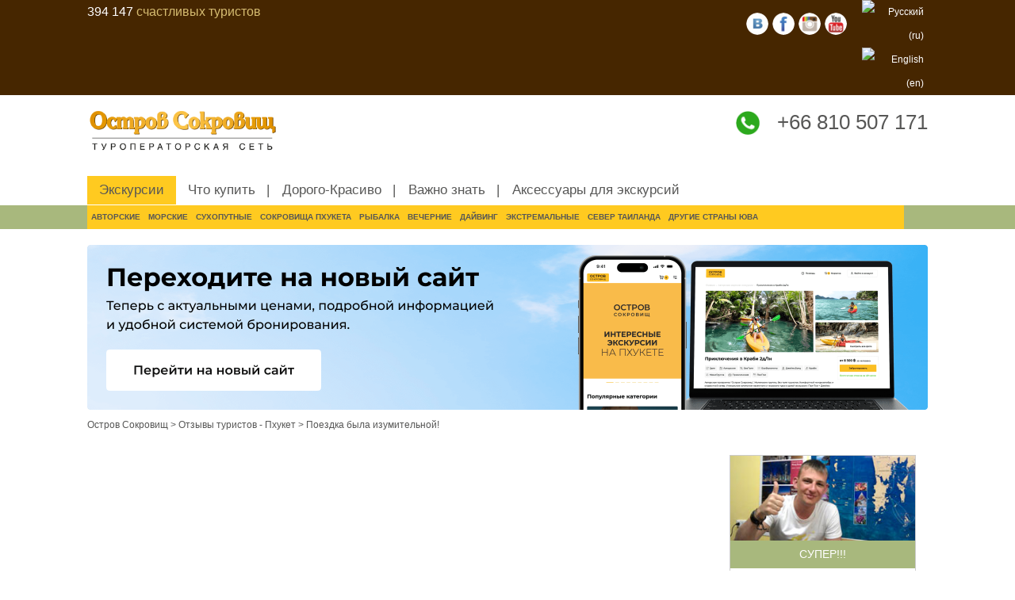

--- FILE ---
content_type: text/html; charset=UTF-8
request_url: https://ticlub.asia/poezdka-byila-izumitelnoj.html
body_size: 19694
content:
<!DOCTYPE html>
<html lang="ru-RU">
<head>
<meta charset="UTF-8">
<meta name="viewport" content="width=device-width, initial-scale=1">
<meta name="robots" content="noyaca"/>
<meta name="facebook-domain-verification" content="mdtziv425991halz7mi97wr3yhb4q6" />
<title>Поездка была изумительной! - Остров Сокровищ</title>
<link href="https://ticlub.asia/favicon1.ico" media="all" rel="shortcut icon" type="image/x-icon"/>
<link rel="profile" href="http://gmpg.org/xfn/11">
<link rel="pingback" href="https://ticlub.asia/xmlrpc.php">
<!-- <link href="https://ticlub.asia/wp-content/themes/thbusiness/css/non-responsive.css" rel="stylesheet"> -->
<meta name='robots' content='index, follow, max-image-preview:large, max-snippet:-1, max-video-preview:-1' />
<!-- This site is optimized with the Yoast SEO plugin v22.0 - https://yoast.com/wordpress/plugins/seo/ -->
<link rel="canonical" href="https://ticlub.asia/poezdka-byila-izumitelnoj.html" />
<meta property="og:locale" content="ru_RU" />
<meta property="og:type" content="article" />
<meta property="og:title" content="Поездка была изумительной! - Остров Сокровищ" />
<meta property="og:description" content="Поездка была изумительной! Владимир и Елена (Санкт-Петербург) Отель Andaman Seaview Hotel Мой отзыв об экскурсии: Провинция Краби Офис, который мне продал экскурсию: Офис на Patak Road у Karon Beach Поездка в провинцию Краби была изумительной и организована очень достойно компанией &#171;Остров сокровищ&#187;, с которой мы неоднократно ездили уже неоднократно все 4 года, которые мы посещаем Пхукет. Большое спасибо и Максу , а также девочкам, которые организовывали нам поездку. Вам действовать,&hellip;" />
<meta property="og:url" content="https://ticlub.asia/poezdka-byila-izumitelnoj.html" />
<meta property="og:site_name" content="Остров Сокровищ" />
<meta property="article:publisher" content="https://www.facebook.com/ticlubPhuket" />
<meta property="article:published_time" content="2015-04-12T20:49:07+00:00" />
<meta property="article:modified_time" content="2015-04-21T11:24:57+00:00" />
<meta property="og:image" content="https://ticlub.asia/wp-content/uploads/2015/04/4919.jpg" />
<meta property="og:image:width" content="1280" />
<meta property="og:image:height" content="720" />
<meta property="og:image:type" content="image/jpeg" />
<meta name="author" content="IM" />
<meta name="twitter:label1" content="Написано автором" />
<meta name="twitter:data1" content="IM" />
<script type="application/ld+json" class="yoast-schema-graph">{"@context":"https://schema.org","@graph":[{"@type":"WebPage","@id":"https://ticlub.asia/poezdka-byila-izumitelnoj.html","url":"https://ticlub.asia/poezdka-byila-izumitelnoj.html","name":"Поездка была изумительной! - Остров Сокровищ","isPartOf":{"@id":"https://ticlub.asia/#website"},"primaryImageOfPage":{"@id":"https://ticlub.asia/poezdka-byila-izumitelnoj.html#primaryimage"},"image":{"@id":"https://ticlub.asia/poezdka-byila-izumitelnoj.html#primaryimage"},"thumbnailUrl":"https://ticlub.asia/wp-content/uploads/2015/04/4919.jpg","datePublished":"2015-04-12T20:49:07+00:00","dateModified":"2015-04-21T11:24:57+00:00","author":{"@id":"https://ticlub.asia/#/schema/person/8c82bae40659d7c27eca9cb5a21eb214"},"breadcrumb":{"@id":"https://ticlub.asia/poezdka-byila-izumitelnoj.html#breadcrumb"},"inLanguage":"ru-RU","potentialAction":[{"@type":"ReadAction","target":["https://ticlub.asia/poezdka-byila-izumitelnoj.html"]}]},{"@type":"ImageObject","inLanguage":"ru-RU","@id":"https://ticlub.asia/poezdka-byila-izumitelnoj.html#primaryimage","url":"https://ticlub.asia/wp-content/uploads/2015/04/4919.jpg","contentUrl":"https://ticlub.asia/wp-content/uploads/2015/04/4919.jpg","width":1280,"height":720},{"@type":"BreadcrumbList","@id":"https://ticlub.asia/poezdka-byila-izumitelnoj.html#breadcrumb","itemListElement":[{"@type":"ListItem","position":1,"name":"Главное меню","item":"https://ticlub.asia/"},{"@type":"ListItem","position":2,"name":"Поездка была изумительной!"}]},{"@type":"WebSite","@id":"https://ticlub.asia/#website","url":"https://ticlub.asia/","name":"Остров Сокровищ","description":"Экскурсии на острове Пхукет","potentialAction":[{"@type":"SearchAction","target":{"@type":"EntryPoint","urlTemplate":"https://ticlub.asia/?s={search_term_string}"},"query-input":"required name=search_term_string"}],"inLanguage":"ru-RU"},{"@type":"Person","@id":"https://ticlub.asia/#/schema/person/8c82bae40659d7c27eca9cb5a21eb214","name":"IM","url":"https://ticlub.asia/author/im"}]}</script>
<!-- / Yoast SEO plugin. -->
<link rel='dns-prefetch' href='//stats.wp.com' />
<link rel='dns-prefetch' href='//ajax.googleapis.com' />
<link rel="alternate" type="application/rss+xml" title="Остров Сокровищ &raquo; Лента" href="https://ticlub.asia/feed" />
<link rel="alternate" type="application/rss+xml" title="Остров Сокровищ &raquo; Лента комментариев" href="https://ticlub.asia/comments/feed" />
<link rel="alternate" type="application/rss+xml" title="Остров Сокровищ &raquo; Лента комментариев к &laquo;Поездка была изумительной!&raquo;" href="https://ticlub.asia/poezdka-byila-izumitelnoj.html/feed" />
<!-- <link rel='stylesheet'  href='https://ticlub.asia/wp-content/plugins/contact-form-7/includes/css/styles.css' type='text/css' media='all' /> -->
<style>.wpcf7 .screen-reader-response{position:absolute;overflow:hidden;clip:rect(1px, 1px, 1px, 1px);clip-path:inset(50%);height:1px;width:1px;margin:-1px;padding:0;border:0;word-wrap:normal !important;}
.wpcf7 form .wpcf7-response-output{margin:2em 0.5em 1em;padding:0.2em 1em;border:2px solid #00a0d2;}
.wpcf7 form.init .wpcf7-response-output, .wpcf7 form.resetting .wpcf7-response-output, .wpcf7 form.submitting .wpcf7-response-output{display:none;}
.wpcf7 form.sent .wpcf7-response-output{border-color:#46b450;}
.wpcf7 form.failed .wpcf7-response-output, .wpcf7 form.aborted .wpcf7-response-output{border-color:#dc3232;}
.wpcf7 form.spam .wpcf7-response-output{border-color:#f56e28;}
.wpcf7 form.invalid .wpcf7-response-output, .wpcf7 form.unaccepted .wpcf7-response-output, .wpcf7 form.payment-required .wpcf7-response-output{border-color:#ffb900;}
.wpcf7-form-control-wrap{position:relative;}
.wpcf7-not-valid-tip{color:#dc3232;font-size:1em;font-weight:normal;display:block;}
.use-floating-validation-tip .wpcf7-not-valid-tip{position:relative;top:-2ex;left:1em;z-index:100;border:1px solid #dc3232;background:#fff;padding:.2em .8em;width:24em;}
.wpcf7-list-item{display:inline-block;margin:0 0 0 1em;}
.wpcf7-list-item-label::before, .wpcf7-list-item-label::after{content:" ";}
.wpcf7-spinner{visibility:hidden;display:inline-block;background-color:#23282d;opacity:0.75;width:24px;height:24px;border:none;border-radius:100%;padding:0;margin:0 24px;position:relative;}
form.submitting .wpcf7-spinner{visibility:visible;}
.wpcf7-spinner::before{content:'';position:absolute;background-color:#fbfbfc;top:4px;left:4px;width:6px;height:6px;border:none;border-radius:100%;transform-origin:8px 8px;animation-name:spin;animation-duration:1000ms;animation-timing-function:linear;animation-iteration-count:infinite;}
@media (prefers-reduced-motion: reduce) {
.wpcf7-spinner::before{animation-name:blink;animation-duration:2000ms;}
}
@keyframes spin {
from{transform:rotate(0deg);}
to{transform:rotate(360deg);}
}
@keyframes blink {
from{opacity:0;}
50%{opacity:1;}
to{opacity:0;}
}
.wpcf7 input[type="file"]{cursor:pointer;}
.wpcf7 input[type="file"]:disabled{cursor:default;}
.wpcf7 .wpcf7-submit:disabled{cursor:not-allowed;}
.wpcf7 input[type="url"],
.wpcf7 input[type="email"],
.wpcf7 input[type="tel"]{direction:ltr;}
.wpcf7-reflection > output{display:list-item;list-style:none;}
.wpcf7-reflection > output[hidden] {
display: none;
}</style>
<style id='contact-form-7-inline-css' type='text/css'>
.wpcf7 .wpcf7-recaptcha iframe {margin-bottom: 0;}.wpcf7 .wpcf7-recaptcha[data-align="center"] > div {margin: 0 auto;}.wpcf7 .wpcf7-recaptcha[data-align="right"] > div {margin: 0 0 0 auto;}
</style>
<!-- <link rel='stylesheet'  href='https://ticlub.asia/wp-content/plugins/contact-form-7-datepicker/js/jquery-ui-timepicker/jquery-ui-timepicker-addon.min.css' type='text/css' media='all' /> -->
<!-- <link rel='stylesheet'  href='https://ticlub.asia/wp-content/plugins/modal-dialog-ticlub/fancybox/jquery.fancybox-1.3.4.css' type='text/css' media='all' /> -->
<!-- <link rel='stylesheet'  href='https://ticlub.asia/wp-content/plugins/woocommerce/assets/css/woocommerce-layout.css' type='text/css' media='all' /> -->
<link rel="stylesheet" type="text/css" href="//ticlub.asia/wp-content/cache/wpfc-minified/2zq8zfih/dcgmd.css" media="all"/>
<!-- <link rel='stylesheet'  href='https://ticlub.asia/wp-content/plugins/woocommerce/assets/css/woocommerce-smallscreen.css' type='text/css' media='only screen and (max-width: 768px)' /> -->
<link rel="stylesheet" type="text/css" href="//ticlub.asia/wp-content/cache/wpfc-minified/7xyfdkqd/dcgmd.css" media="only screen and (max-width: 768px)"/>
<!-- <link rel='stylesheet'  href='https://ticlub.asia/wp-content/plugins/woocommerce/assets/css/woocommerce.css' type='text/css' media='all' /> -->
<link rel="stylesheet" type="text/css" href="//ticlub.asia/wp-content/cache/wpfc-minified/jollge8l/dcgmd.css" media="all"/>
<style id='woocommerce-inline-inline-css' type='text/css'>
.woocommerce form .form-row .required { visibility: visible; }
</style>
<!-- <link rel='stylesheet'  href='https://ticlub.asia/wp-content/themes/thbusiness/css/font-awesome.min.css' type='text/css' media='all' /> -->
<!-- <link rel='stylesheet'  href='https://ticlub.asia/wp-content/themes/thbusiness/css/bootstrap.min.css' type='text/css' media='all' /> -->
<!-- <link rel='stylesheet'  href='https://ticlub.asia/wp-content/themes/thbusiness/style.css' type='text/css' media='all' /> -->
<!-- <link rel='stylesheet'  href='https://ticlub.asia/wp-admin/css/color-picker.min.css' type='text/css' media='all' /> -->
<!-- <link rel='stylesheet'  href='https://ticlub.asia/wp-content/plugins/bookingcom-official-searchbox/assets/css/bos_searchbox.css' type='text/css' media='all' /> -->
<!-- <link rel='stylesheet'  href='https://ticlub.asia/wp-content/plugins/bookingcom-official-searchbox/assets/css/jquery-ui.css' type='text/css' media='all' /> -->
<link rel="stylesheet" type="text/css" href="//ticlub.asia/wp-content/cache/wpfc-minified/dhtrr5pj/dcgmd.css" media="all"/>
<link rel="https://api.w.org/" href="https://ticlub.asia/wp-json/" /><link rel="alternate" type="application/json" href="https://ticlub.asia/wp-json/wp/v2/posts/4919" /><link rel="EditURI" type="application/rsd+xml" title="RSD" href="https://ticlub.asia/xmlrpc.php?rsd" />
<meta name="generator" content="WordPress 6.4.6" />
<meta name="generator" content="WooCommerce 8.6.0" />
<link rel='shortlink' href='https://ticlub.asia/?p=4919' />
<link rel="alternate" type="application/json+oembed" href="https://ticlub.asia/wp-json/oembed/1.0/embed?url=https%3A%2F%2Fticlub.asia%2Fpoezdka-byila-izumitelnoj.html" />
<link rel="alternate" type="text/xml+oembed" href="https://ticlub.asia/wp-json/oembed/1.0/embed?url=https%3A%2F%2Fticlub.asia%2Fpoezdka-byila-izumitelnoj.html&#038;format=xml" />
<style type="text/css">
.qtranxs_flag_ru {background-image: url(https://ticlub.asia/wp-content/plugins/qtranslate-x/flags/ru.png); background-repeat: no-repeat;}
.qtranxs_flag_en {background-image: url(https://ticlub.asia/wp-content/plugins/qtranslate-x/flags/gb.png); background-repeat: no-repeat;}
</style>
<link hreflang="ru" href="https://ticlub.asia/ru/poezdka-byila-izumitelnoj.html" rel="alternate" />
<link hreflang="en" href="https://ticlub.asia/en/poezdka-byila-izumitelnoj.html" rel="alternate" />
<link hreflang="x-default" href="https://ticlub.asia/poezdka-byila-izumitelnoj.html" rel="alternate" />
<meta name="generator" content="qTranslate-X 3.4.6.8" />
<style type="text/css">
a:hover,
a:focus,
a:active {
color: #575756;
}
blockquote {
border-left: 3px solid #575756;
}
.main-navigation ul ul {
border-top: 3px solid #575756;
}
.main-navigation li:hover > a {
border-bottom: 3px solid #575756;
}
.main-navigation a:hover, 
.main-navigation ul li.current-menu-item a, 
.main-navigation ul li.current_page_ancestor a, 
.main-navigation ul li.current-menu-ancestor a, 
.main-navigation ul li.current_page_item a,
.main-navigation ul li:hover > a {
color: #575756;
}
.widget-title {
border-bottom: 3px solid #575756;
}
.th-services-box:hover .th-services-icon {
border: 1px solid #575756;
color: #575756;
}
.th-services-box:hover .th-morelink {
background: #575756;
}
.th-morelink {
color: #575756;
}
.th-morelink:visited {
color: #575756;
}
.call-to-action-button {
background: #575756;
}
.singlepage-widget-moretag {
background: #575756;
}		
.moretag {
background: #575756;
}
.comment-author .fn,
.comment-author .url,
.comment-reply-link,
.comment-reply-login {
color: #575756;
}
a:hover.page-numbers {
background-color: #575756;
}
.paging-navigation .current {
background-color: #575756;
}
.page-links span a{
background: #575756;
}
.page-links a:hover {
background: #575756;
}
.th-slider-readmore-button a {
background: #575756;
}
.site-footer a:hover {
color: #575756;
}
.th-search-box-container {
border-top: 3px solid #575756;
}
#th-search-form input[type="submit"] {
background-color: #575756;
}	</style>
<noscript><style>.woocommerce-product-gallery{ opacity: 1 !important; }</style></noscript>
<style type="text/css">
.site-title a,
.site-description {
color: #333333;
}
</style>
<style type="text/css" id="wp-custom-css">
/* page - podobrat-tour */
.margin-top-null { margin-top: 0; }
#choose-tour-steps 
{
padding: 1rem 3rem 1rem 1rem;
text-align: justify; }
#choose-tour-steps 
.choose-tour-steps-list 
{
counter-reset: my-awesome-counter;
list-style: none;
margin-bottom: 0;
padding-left: 40px;
}
#choose-tour-steps 
.choose-tour-steps-list li 
{
line-height: 2;
margin: 0 0 3.5rem 0;
counter-increment: my-awesome-counter;
position: relative;
}
#choose-tour-steps 
.choose-tour-steps-list li::before 
{
content: counter(my-awesome-counter);
color: #601d75;
font-size: 1.5rem;
font-weight: bold;
position: absolute;
size: 32px;
top: -5px;
left: -50px;
line-height: 2;
width: 32px;
height: 32px;
border: 1.5px solid #601d75;
border-radius: 50%;
text-align: center;
}
/* page - liczenziya */
.license-insurance {
display: flex;
}
.license-insurance img { 
width: 95%;
border: 2px solid gray;
}		</style>
<!-- Google Tag Manager -->
<script>
(function(w,d,s,l,i){w[l]=w[l]||[];w[l].push({'gtm.start':
new Date().getTime(),event:'gtm.js'});var f=d.getElementsByTagName(s)[0],
j=d.createElement(s),dl=l!='dataLayer'?'&l='+l:'';j.async=true;j.src=
'https://www.googletagmanager.com/gtm.js?id='+i+dl;f.parentNode.insertBefore(j,f);
})(window,document,'script','dataLayer','GTM-KK5QZ9');
(function(w, d, s, h, id) {    w.roistatProjectId = id; w.roistatHost = h;    var p = d.location.protocol == "https:" ? "https://" : "http://";    var u = /^.*roistat_visit=[^;]+(.*)?$/.test(d.cookie) ? "/dist/module.js" : "/api/site/1.0/"+id+"/init?referrer="+encodeURIComponent(d.location.href);    var js = d.createElement(s); js.charset="UTF-8"; js.async = 1; js.src = p+h+u; var js2 = d.getElementsByTagName(s)[0]; js2.parentNode.insertBefore(js, js2);})(window, document, 'script', 'cloud.roistat.com', '4211629da0ef6cb3073890084aefeb37');
</script>
<!-- End Google Tag Manager -->
<style>
.tisland-banner-desktop,
.tisland-banner-mobile {
display: none;
}
@media (max-width: 767px) {
.tisland-banner-mobile {
display: block;
}
}
@media (min-width: 768px) {
.tisland-banner-desktop {
display: block;
}
}
</style>
</head>
<body class="post-template-default single single-post postid-4919 single-format-standard theme-thbusiness woocommerce-no-js group-blog currency-thb" >
<!-- Google Tag Manager (noscript) -->
<noscript><iframe src="https://www.googletagmanager.com/ns.html?id=GTM-KK5QZ9"
height="0" width="0" style="display:none;visibility:hidden"></iframe></noscript>
<!-- End Google Tag Manager (noscript) -->
<div class="page-area ">
<!-- side-menu left -->
<nav class="side-menu-left">
<div class="menu-main-menu-mobile-container"><ul id="menu-main-menu-mobile" class="side-nav"><li id="menu-item-7893" class="excursions-link menu-item menu-item-type-taxonomy menu-item-object-category menu-item-has-children menu-item-7893"><a href="https://ticlub.asia/excursion">Экскурсии</a>
<ul class="sub-menu">
<li id="menu-item-7894" class="menu-item menu-item-type-taxonomy menu-item-object-category menu-item-7894"><a href="https://ticlub.asia/excursion/avtorskie">Авторские</a></li>
<li id="menu-item-7898" class="menu-item menu-item-type-taxonomy menu-item-object-category menu-item-7898"><a href="https://ticlub.asia/excursion/morskie">Морские</a></li>
<li id="menu-item-7902" class="menu-item menu-item-type-taxonomy menu-item-object-category menu-item-7902"><a href="https://ticlub.asia/excursion/suxoputnye">Сухопутные</a></li>
<li id="menu-item-7901" class="menu-item menu-item-type-taxonomy menu-item-object-category menu-item-7901"><a href="https://ticlub.asia/excursion/sokrovishha-phuketa">Сокровища Пхукета</a></li>
<li id="menu-item-7899" class="menu-item menu-item-type-taxonomy menu-item-object-category menu-item-7899"><a href="https://ticlub.asia/excursion/rybalka">Рыбалка</a></li>
<li id="menu-item-7896" class="menu-item menu-item-type-taxonomy menu-item-object-category menu-item-7896"><a href="https://ticlub.asia/excursion/diving">Дайвинг</a></li>
<li id="menu-item-7895" class="menu-item menu-item-type-taxonomy menu-item-object-category menu-item-7895"><a href="https://ticlub.asia/excursion/vechernie">Вечерние</a></li>
<li id="menu-item-7900" class="menu-item menu-item-type-taxonomy menu-item-object-category menu-item-7900"><a href="https://ticlub.asia/excursion/sever-tailanda">Север Таиланда</a></li>
<li id="menu-item-7903" class="menu-item menu-item-type-taxonomy menu-item-object-category menu-item-7903"><a href="https://ticlub.asia/excursion/ekstremalnye">Экстремальные</a></li>
<li id="menu-item-7897" class="menu-item menu-item-type-taxonomy menu-item-object-category menu-item-7897"><a href="https://ticlub.asia/excursion/drugie-strany-uva">Другие страны ЮВА</a></li>
</ul>
</li>
<li id="menu-item-7904" class="buy-link menu-item menu-item-type-taxonomy menu-item-object-category menu-item-has-children menu-item-7904"><a href="https://ticlub.asia/chto-kupit">Что купить</a>
<ul class="sub-menu">
<li id="menu-item-7905" class="menu-item menu-item-type-post_type menu-item-object-post menu-item-7905"><a href="https://ticlub.asia/yuvelirnye-czentry.html">Ювелирные изделия</a></li>
<li id="menu-item-7906" class="menu-item menu-item-type-post_type menu-item-object-post menu-item-7906"><a href="https://ticlub.asia/zhemchuzhnaya-ferma.html">Жемчужная ферма</a></li>
<li id="menu-item-7907" class="menu-item menu-item-type-post_type menu-item-object-post menu-item-7907"><a href="https://ticlub.asia/zmeinaya-ferma.html">Змеиная ферма</a></li>
<li id="menu-item-7908" class="menu-item menu-item-type-post_type menu-item-object-post menu-item-7908"><a href="https://ticlub.asia/lateks.html">Латекс</a></li>
<li id="menu-item-7909" class="menu-item menu-item-type-post_type menu-item-object-post menu-item-7909"><a href="https://ticlub.asia/suvenirnyi-rynok.html">Сувенирный рынок</a></li>
<li id="menu-item-7910" class="menu-item menu-item-type-post_type menu-item-object-post menu-item-7910"><a href="https://ticlub.asia/fruktovyij-ryinok.html">Фруктовый рынок</a></li>
</ul>
</li>
<li id="menu-item-7911" class="beautiful-link menu-item menu-item-type-taxonomy menu-item-object-category menu-item-has-children menu-item-7911"><a href="https://ticlub.asia/dorogo-krasivo">Дорого-Красиво</a>
<ul class="sub-menu">
<li id="menu-item-7912" class="menu-item menu-item-type-taxonomy menu-item-object-category menu-item-7912"><a href="https://ticlub.asia/dorogo-krasivo/arenda-yacht">Аренда яхт</a></li>
<li id="menu-item-7913" class="menu-item menu-item-type-post_type menu-item-object-post menu-item-7913"><a href="https://ticlub.asia/arenda-vertoleta.html">Аренда вертолёта</a></li>
<li id="menu-item-7914" class="menu-item menu-item-type-post_type menu-item-object-post menu-item-7914"><a href="https://ticlub.asia/fraxt-samoleta.html">Фрахт самолета</a></li>
<li id="menu-item-7915" class="menu-item menu-item-type-post_type menu-item-object-post menu-item-7915"><a href="https://ticlub.asia/vip-vstrecha.html">VIP встреча</a></li>
<li id="menu-item-7916" class="menu-item menu-item-type-post_type menu-item-object-post menu-item-7916"><a href="https://ticlub.asia/transfer.html">Трансфер на Пхукете</a></li>
<li id="menu-item-7917" class="menu-item menu-item-type-post_type menu-item-object-post menu-item-7917"><a href="https://ticlub.asia/spa-salony.html">Spa салон на Пхукете</a></li>
</ul>
</li>
<li id="menu-item-7918" class="info-link menu-item menu-item-type-taxonomy menu-item-object-category menu-item-has-children menu-item-7918"><a href="https://ticlub.asia/vazhno-znat">Важно знать</a>
<ul class="sub-menu">
<li id="menu-item-7919" class="menu-item menu-item-type-post_type menu-item-object-post menu-item-7919"><a href="https://ticlub.asia/vizovyi-rezhim.html">Визовый режим</a></li>
<li id="menu-item-7920" class="menu-item menu-item-type-post_type menu-item-object-post menu-item-7920"><a href="https://ticlub.asia/arenda-transporta.html">Аренда транспорта</a></li>
<li id="menu-item-7921" class="menu-item menu-item-type-post_type menu-item-object-post menu-item-7921"><a href="https://ticlub.asia/mediczinskaya-straxovka.html">Медицинская страховка</a></li>
<li id="menu-item-7922" class="menu-item menu-item-type-post_type menu-item-object-post menu-item-7922"><a href="https://ticlub.asia/sotovaya-svyaz.html">Сотовая связь</a></li>
<li id="menu-item-7923" class="menu-item menu-item-type-post_type menu-item-object-post menu-item-7923"><a href="https://ticlub.asia/mestnaya-valyuta.html">Местная валюта</a></li>
</ul>
</li>
<li id="menu-item-7924" class="publishing-link menu-item menu-item-type-taxonomy menu-item-object-category menu-item-7924"><a href="https://ticlub.asia/publikacii">Блог</a></li>
<li id="menu-item-7925" class="testimonials-link menu-item menu-item-type-taxonomy menu-item-object-category current-post-ancestor current-menu-parent current-post-parent menu-item-7925"><a href="https://ticlub.asia/otzyvy">Отзывы</a></li>
</ul></div>        <ul class="social-networks">
<li><a class="facebook-link" href="https://www.facebook.com/ticlubPhuket" target="_blank" title="Facebook" rel="nofollow"></a></li>
<li><a class="vk-link" href="https://vk.com/ticlub" target="_blank" title="VK" rel="nofollow"></a></li>
<li><a class="youtube-link" href="https://www.youtube.com/channel/UCAHPgk_pHCHPik1JflTa74w/featured" target="_blank" title="Youtube" rel="nofollow"></a></li>
<li><a class="instagram-link" href="https://instagram.com/phuket_ekskursii/" target="_blank" title="Instagram" rel="nofollow"></a></li>
</ul>
<p> &copy; 2025 Остров Сокровищ - все права зашищены <br>Лицензия № 35-435443</p>
<ul class="lang-menu">
<li class="active"><a href="https://ticlub.asia/">RUS</a></li>
<li ><a class="en" href="https://ticlub.asia/en/">ENG</a></li>
</ul>
</nav>
<div class="page-holder">
<div id="page" class="post-4919 post type-post status-publish format-standard has-post-thumbnail hentry category-otzyvy">
<div class="container-fluid">
<div class="header-desktop">
<div class="row menu_0">
<div class="container padding_left_0 padding_right_0">
<div class="col-xs-4 padding_left_0" id="client_count">
<span id="cl_count" style="display:block;" class="tour_n"><span></span> счастливых туристов</span>
<span id="ex_count" style="display:none;" class="tour_n"><span></span> организовано экскурсий</span>
</div>
<div class="col-xs-5">
</div>
<div class="col-xs-3 padding_right_0">
<div class="social col-xs-8">
<a href="https://vk.com/ticlub" target="_blank" title="VK" rel="nofollow"><img src="https://img.ticlub.asia/uploads/img/icons/vk_icon.png" class="social_ico" alt="VK"></a>
<a href="https://www.facebook.com/ticlubPhuket" target="_blank" title="Facebook" rel="nofollow"><img src="https://img.ticlub.asia/uploads/img/icons/fb_icon.png" class="social_ico" alt="Facebook"></a>
<a href="https://instagram.com/phuket_ekskursii/" target="_blank" title="Instagram" rel="nofollow"><img src="https://img.ticlub.asia/uploads/img/icons/insta_icon.png" class="social_ico" alt="Instagram"></a>
<a href="https://www.youtube.com/channel/UCAHPgk_pHCHPik1JflTa74w/featured" target="_blank" title="Youtube" rel="nofollow"><img src="https://img.ticlub.asia/uploads/img/icons/youtube_icon.png" class="social_ico" alt="Youtube"></a>
</div>
<div class="col-xs-4 padding_left_0 padding_right_0 text-right">
<ul class="language-chooser language-chooser-image qtranxs_language_chooser" id="qtranslate-chooser">
<li class="lang-ru active"><a href="https://ticlub.asia/ru/poezdka-byila-izumitelnoj.html" hreflang="ru" title="Русский (ru)" class="qtranxs_image qtranxs_image_ru"><img src="https://ticlub.asia/wp-content/plugins/qtranslate-x/flags/ru.png" alt="Русский (ru)" /><span style="display:none">Русский</span></a></li>
<li class="lang-en"><a href="https://ticlub.asia/en/poezdka-byila-izumitelnoj.html" hreflang="en" title="English (en)" class="qtranxs_image qtranxs_image_en"><img src="https://ticlub.asia/wp-content/plugins/qtranslate-x/flags/gb.png" alt="English (en)" /><span style="display:none">English</span></a></li>
</ul><div class="qtranxs_widget_end"></div>
</div>
</div>
</div>
</div>
<div class="row">
<header id="masthead" class="site-header" role="banner">
<div class="container-fluid padding_left_0 padding_right_0">
<div class="container padding_left_0">
<div class="col-xs-3 padding_left_0 padding_right_0">
<div class="site-branding">
<div class="site-logo-image">
<a href="https://ticlub.asia" title="Остров Сокровищ" rel="home"><img src="https://ticlub.asia/wp-content/themes/thbusiness/images/logo_ti_ru.png" alt="Остров Сокровищ"></a>
</div>
</div>
</div>
<div class="col-xs-5 pading_0">
<h2 id="header_slogan" style="display:none">
<span style="display: inline;">ЭКСКУРСИИ НА ПХУКЕТЕ</span>
<span style="display: none;">11 ЛЕТ В ТУРИЗМЕ</span>
<span style="display: none;">ВСЕ ТУРЫ ЗАСТРАХОВАНЫ</span>
</h2>
</div>
<div class="col-xs-4 padding_right_0 phone">
<div class="row">
<div class="col-xs-5 padding_right_0 padding_left_0 text-right ph-img-padding">
<a href="//wa.me/66810507171"><img src="https://ticlub.asia/wp-content/uploads/img/icons/phone_icon.png" alt="Line" title="Нажмите, чтобы начать чат по WhatsApp"></a>
</div>
<div class="col-xs-7 text-right padding_right_0"><h2><a href="tel:+66810507171" title="Для звонков. Нажмите, чтобы позвонить">+66 810 507 171</a></h2></div>
</div>
</div>
</div>
<div class="row margin_right_0 margin_left_0">
<div class="container padding_right_0 padding_left_0 clearfix">
<nav id="site-navigation" class="main-navigation clearfix" role="navigation">
<div class="menu-main-menu-container"><ul id="menu-main-menu" class="main-menu"><li id="menu-item-10209" class="menu-item menu-item-type-taxonomy menu-item-object-category menu-item-has-children menu-item-10209"><a href="https://ticlub.asia/excursion">Экскурсии</a>
<ul class="sub-menu">
<li id="menu-item-10210" class="menu-item menu-item-type-taxonomy menu-item-object-category menu-item-10210"><a href="https://ticlub.asia/excursion/avtorskie">Авторские</a></li>
<li id="menu-item-10214" class="menu-item menu-item-type-taxonomy menu-item-object-category menu-item-10214"><a href="https://ticlub.asia/excursion/morskie">Морские</a></li>
<li id="menu-item-10218" class="menu-item menu-item-type-taxonomy menu-item-object-category menu-item-10218"><a href="https://ticlub.asia/excursion/suxoputnye">Сухопутные</a></li>
<li id="menu-item-10217" class="menu-item menu-item-type-taxonomy menu-item-object-category menu-item-10217"><a href="https://ticlub.asia/excursion/sokrovishha-phuketa">Сокровища Пхукета</a></li>
<li id="menu-item-10215" class="menu-item menu-item-type-taxonomy menu-item-object-category menu-item-10215"><a href="https://ticlub.asia/excursion/rybalka">Рыбалка</a></li>
<li id="menu-item-10211" class="menu-item menu-item-type-taxonomy menu-item-object-category menu-item-10211"><a href="https://ticlub.asia/excursion/vechernie">Вечерние</a></li>
<li id="menu-item-10212" class="menu-item menu-item-type-taxonomy menu-item-object-category menu-item-10212"><a href="https://ticlub.asia/excursion/diving">Дайвинг</a></li>
<li id="menu-item-10219" class="menu-item menu-item-type-taxonomy menu-item-object-category menu-item-10219"><a href="https://ticlub.asia/excursion/ekstremalnye">Экстремальные</a></li>
<li id="menu-item-10216" class="menu-item menu-item-type-taxonomy menu-item-object-category menu-item-10216"><a href="https://ticlub.asia/excursion/sever-tailanda">Север Таиланда</a></li>
<li id="menu-item-10213" class="menu-item menu-item-type-taxonomy menu-item-object-category menu-item-10213"><a href="https://ticlub.asia/excursion/drugie-strany-uva">Другие страны ЮВА</a></li>
</ul>
</li>
<li id="menu-item-10220" class="menu-item menu-item-type-taxonomy menu-item-object-category menu-item-has-children menu-item-10220"><a href="https://ticlub.asia/chto-kupit">Что купить</a>
<ul class="sub-menu">
<li id="menu-item-10226" class="menu-item menu-item-type-taxonomy menu-item-object-category menu-item-10226"><a href="https://ticlub.asia/chto-kupit/jewelry">Ювелирные изделия</a></li>
<li id="menu-item-10221" class="menu-item menu-item-type-taxonomy menu-item-object-category menu-item-10221"><a href="https://ticlub.asia/chto-kupit/pearl-farm">Жемчужная ферма</a></li>
<li id="menu-item-10222" class="menu-item menu-item-type-taxonomy menu-item-object-category menu-item-10222"><a href="https://ticlub.asia/chto-kupit/snake-farm">Змеиная ферма</a></li>
<li id="menu-item-10223" class="menu-item menu-item-type-taxonomy menu-item-object-category menu-item-10223"><a href="https://ticlub.asia/chto-kupit/latex">Латекс</a></li>
<li id="menu-item-10224" class="menu-item menu-item-type-taxonomy menu-item-object-category menu-item-10224"><a href="https://ticlub.asia/chto-kupit/souvenir">Сувенирный рынок</a></li>
<li id="menu-item-10225" class="menu-item menu-item-type-taxonomy menu-item-object-category menu-item-10225"><a href="https://ticlub.asia/chto-kupit/fruits">Фруктовый рынок</a></li>
</ul>
</li>
<li id="menu-item-6025" class="menu-item menu-item-type-taxonomy menu-item-object-category menu-item-has-children menu-item-6025"><a href="https://ticlub.asia/dorogo-krasivo">Дорого-Красиво</a>
<ul class="sub-menu">
<li id="menu-item-6265" class="menu-item menu-item-type-taxonomy menu-item-object-category menu-item-6265"><a href="https://ticlub.asia/dorogo-krasivo/arenda-yacht">Аренда яхт</a></li>
<li id="menu-item-626" class="menu-item menu-item-type-post_type menu-item-object-post menu-item-626"><a href="https://ticlub.asia/arenda-vertoleta.html">Аренда вертолёта</a></li>
<li id="menu-item-625" class="menu-item menu-item-type-post_type menu-item-object-post menu-item-625"><a href="https://ticlub.asia/fraxt-samoleta.html">Фрахт самолета</a></li>
<li id="menu-item-624" class="menu-item menu-item-type-post_type menu-item-object-post menu-item-624"><a href="https://ticlub.asia/vip-vstrecha.html">VIP встреча</a></li>
<li id="menu-item-623" class="menu-item menu-item-type-post_type menu-item-object-post menu-item-623"><a href="https://ticlub.asia/transfer.html">Трансфер на Пхукете</a></li>
<li id="menu-item-622" class="menu-item menu-item-type-post_type menu-item-object-post menu-item-622"><a href="https://ticlub.asia/spa-salony.html">Spa салон на Пхукете</a></li>
</ul>
</li>
<li id="menu-item-10227" class="menu-item menu-item-type-taxonomy menu-item-object-category menu-item-has-children menu-item-10227"><a href="https://ticlub.asia/vazhno-znat">Важно знать</a>
<ul class="sub-menu">
<li id="menu-item-10206" class="menu-item menu-item-type-post_type menu-item-object-post menu-item-10206"><a href="https://ticlub.asia/vizovyi-rezhim.html">Визовый режим</a></li>
<li id="menu-item-631" class="menu-item menu-item-type-post_type menu-item-object-post menu-item-631"><a href="https://ticlub.asia/arenda-transporta.html">Аренда транспорта</a></li>
<li id="menu-item-630" class="menu-item menu-item-type-post_type menu-item-object-post menu-item-630"><a href="https://ticlub.asia/mediczinskaya-straxovka.html">Медицинская страховка</a></li>
<li id="menu-item-629" class="menu-item menu-item-type-post_type menu-item-object-post menu-item-629"><a href="https://ticlub.asia/sotovaya-svyaz.html">Сотовая связь</a></li>
<li id="menu-item-628" class="menu-item menu-item-type-post_type menu-item-object-post menu-item-628"><a href="https://ticlub.asia/mestnaya-valyuta.html">Местная валюта</a></li>
</ul>
</li>
<li id="menu-item-9856" class="menu-item menu-item-type-taxonomy menu-item-object-product_cat menu-item-9856"><a href="https://ticlub.asia/product-category/accessories-for-excursions">Аксессуары для экскурсий</a></li>
</ul></div>                                        </nav>
</div>
</div>
</div>
<div class="menu_1"></div>
</header>
</div>
</div><!-- header-desktop -->
<div class="header-mobile">
<a href="#" class="opener-menu"><span>Open</span></a>
<!--                    <a href="#" class="opener-contacts">Open</a>-->
<div class="logo">
<a href="https://ticlub.asia" title="Остров Сокровищ" rel="home"><img src="https://ticlub.asia/wp-content/themes/thbusiness/images/logo-ru-mobile.png" alt="Остров Сокровищ"   height="25" width="199"></a>
</div>
</div>
<!--                <div class="row visible-xs" style="padding-top: 12px;">-->
<!--                    <div class="row">-->
<!--                        <div class="col-xs-12">-->
<!--                            <h2 style="margin:0;"><a href="tel:+79994446965" title="Для звонков" style="text-decoration: underline;text-align: center;display: block;">+7 999 444 6965</a></h2>-->
<!--                        </div>-->
<!--                    </div>-->
<!--                </div>-->
</div><!-- .container-fluid -->
<div id="content" class="site-content">
<div class="container">
<div class="row">
<div class="col-xs-12 col-sm-12 col-md-12 padding_left_0 padding_right_0" style="margin-top: 20px;">
<div class="tisland-banner-desktop">
<a href="https://www.tisland.travel/?utm_source=ticlub&utm_medium=site&utm_campaign=ticlub&utm_content=desktop" target="_blank">
<img src="/tisland-d.png" alt="Tisland.travel">
</a>
</div>
<div class="tisland-banner-mobile">
<a href="https://www.tisland.travel/?utm_source=ticlub&utm_medium=site&utm_campaign=ticlub&utm_content=mobile" target="_blank">
<img src="/tisland-m.png" alt="Tisland.travel">
</a>
</div>
</div>
</div>
<div class="row">
<div class="col-md-9  padding_left_0 padding_right_0 v_borders ">
<div class="breadcrumbs" xmlns:v="http://rdf.data-vocabulary.org/#">
<!-- Breadcrumb NavXT 7.3.0 -->
<span typeof="v:Breadcrumb"><a rel="v:url" property="v:title" title="Остров Сокровищ." href="https://ticlub.asia" class="home">Остров Сокровищ</a></span> &gt; <span typeof="v:Breadcrumb"><a rel="v:url" property="v:title" title="Отзывы туристов - Пхукет" href="https://ticlub.asia/otzyvy" class="taxonomy category">Отзывы туристов - Пхукет</a></span> &gt; <span>Поездка была изумительной!</span>	</div>
<div id="primary" class="content-area clearfix">
<main id="main" class="site-main" role="main">
<article id="post-4919" class="post-4919 post type-post status-publish format-standard has-post-thumbnail hentry category-otzyvy">
<header class="entry-header">
<h1 class="entry-title">Поездка была изумительной!</h1>	</header><!-- .entry-header -->
<div class="entry-content">
<p><span><br />
<iframe width="677" height="381" src="https://www.youtube.com/embed/Lvr1XmNKjLo?feature=oembed" frameborder="0" allowfullscreen></iframe><br />
</span></p>
<h1 style="margin-top: 0px">Поездка была изумительной!</h1>
<p>Владимир и Елена  (Санкт-Петербург)<br />
Отель Andaman Seaview Hotel</p>
<p><strong>Мой отзыв об экскурсии: <a class="text_lnk" href="krabi-2.html" title="Провинция Краби">Провинция Краби</a></strong><br />
<strong>Офис, который мне продал экскурсию: <a class="text_lnk" href="karon-asya.html" title="Офис на Patak Road у Karon Beach">Офис на Patak Road у Karon Beach</a></strong></p>
<p>Поездка в провинцию Краби была изумительной и организована очень достойно компанией &#171;Остров сокровищ&#187;, с которой мы неоднократно ездили уже неоднократно все 4 года, которые мы посещаем Пхукет. Большое спасибо и Максу , а также девочкам, которые организовывали нам поездку. Вам действовать, здравствовать, и радовать нас новыми путешествиями!</p>
<p>Дата отзыва: 14 Ноя 2014</p>
</div><!-- .entry-content -->
</article>
<div class="navigation">
<div class="preview_post">   	<a href="https://ticlub.asia/tolko-chto-katalis-na-slonax.html">Только что катались на слонах!</a>
</div>
<div class="next_post">  	<a href="https://ticlub.asia/xorosho-s-ostrovom-sokrovishh.html">Хорошо с &#171;Островом сокровищ&#187;!</a>
</div>
<div class="clearfix"></div>
</div><!-- #post-## -->
</main><!-- #main -->
</div><!-- #primary -->
</div><!-- .col-xs-12 col-sm-6 col-md-8 -->
<div class="col-md-3 padding_left_0 padding_right_0">
<div class="sidebar-place clearfix">
<div class="col-xs-12 preview-post">
<article id="post-3145" class="post-3145 post type-post status-publish format-standard has-post-thumbnail hentry category-otzyvy" onClick="document.location='https://ticlub.asia/super-2-2.html'">
<a href="https://ticlub.asia/super-2-2.html"><img width="260" height="128" src="https://ticlub.asia/wp-content/uploads/2015/04/2013-12-22_14-08-29_1_mini.jpg" class="attachment-post-thumbnail size-post-thumbnail wp-post-image" alt="" decoding="async" loading="lazy" /></a>
<header class="entry-header">
<h2 class="entry-title"><a href="https://ticlub.asia/super-2-2.html" rel="bookmark">СУПЕР!!!</a></h2>
</header><!-- .entry-header -->
<div class="entry-content">
<h6></h6>
<p>Семья Шурыгиных:<br />Ночь на Пхи Пхи - это лучшее что было в нашей жизни!!! Завтра обратно поедем на острова. Ночная жизнь просто вне всяких похвал!!!<br />Огромный LIKE!</p>					</div><!-- .entry-content -->
</article><!-- #post-## -->
</div>							<div class="col-xs-12 preview-post">
<article id="post-4755" class="post-4755 post type-post status-publish format-standard has-post-thumbnail hentry category-otzyvy" onClick="document.location='https://ticlub.asia/vse-super-vse-ochen-klevo.html'">
<a href="https://ticlub.asia/vse-super-vse-ochen-klevo.html"><img width="1280" height="720" src="https://ticlub.asia/wp-content/uploads/2015/04/4755.jpg" class="attachment-post-thumbnail size-post-thumbnail wp-post-image" alt="" decoding="async" loading="lazy" srcset="https://ticlub.asia/wp-content/uploads/2015/04/4755.jpg 1280w, https://ticlub.asia/wp-content/uploads/2015/04/4755-600x338.jpg 600w, https://ticlub.asia/wp-content/uploads/2015/04/4755-300x169.jpg 300w, https://ticlub.asia/wp-content/uploads/2015/04/4755-1024x576.jpg 1024w" sizes="(max-width: 1280px) 100vw, 1280px" /></a>
<header class="entry-header">
<h2 class="entry-title"><a href="https://ticlub.asia/vse-super-vse-ochen-klevo.html" rel="bookmark">Все супер! Все очень клево!</a></h2>
</header><!-- .entry-header -->
<div class="entry-content">
<h6></h6>
<p>Все супер! Все очень клево! Отдельное спасибо нашему гиду Максиму!</p>					</div><!-- .entry-content -->
</article><!-- #post-## -->
</div>							<div class="col-xs-12 preview-post">
<article id="post-4016" class="post-4016 post type-post status-publish format-standard has-post-thumbnail hentry category-otzyvy" onClick="document.location='https://ticlub.asia/sovetuem-vyibirat-ostrov-sokrovishh.html'">
<a href="https://ticlub.asia/sovetuem-vyibirat-ostrov-sokrovishh.html"><img width="260" height="128" src="https://ticlub.asia/wp-content/uploads/2015/04/2014-03-28_14-23-29_1_mini.jpg" class="attachment-post-thumbnail size-post-thumbnail wp-post-image" alt="" decoding="async" loading="lazy" /></a>
<header class="entry-header">
</header><!-- .entry-header -->
<div class="entry-content">
<h6></h6>
<p>Огромное СПАСИБО Сергею и тур оператору Остров Сокровищ,за организацию и помощь в выборе экскурсий.<br />Очень довольны!!!-комфортные мини-басы;интересные гиды и чудесная природа Тайланда.Цены умеренные!)</p>					</div><!-- .entry-content -->
</article><!-- #post-## -->
</div>							<div class="col-xs-12 preview-post">
<article id="post-3471" class="post-3471 post type-post status-publish format-standard has-post-thumbnail hentry category-otzyvy" onClick="document.location='https://ticlub.asia/vam-ravivatsya-aktivnee.html'">
<a href="https://ticlub.asia/vam-ravivatsya-aktivnee.html"><img width="260" height="128" src="https://ticlub.asia/wp-content/uploads/2015/04/2014-02-13_9-13-29_1_mini.jpg" class="attachment-post-thumbnail size-post-thumbnail wp-post-image" alt="" decoding="async" loading="lazy" /></a>
<header class="entry-header">
</header><!-- .entry-header -->
<div class="entry-content">
<h6></h6>
<p>Вчера прилетели с Пхукета!</p><p>Замечательно провели время с Островом сокровищ.Мифы илегенды Пхукета - замечательная экскурсия - привет Алехандро - просто асс.</p>					</div><!-- .entry-content -->
</article><!-- #post-## -->
</div>							<div class="col-xs-12 preview-post">
<article id="post-4281" class="post-4281 post type-post status-publish format-standard has-post-thumbnail hentry category-otzyvy" onClick="document.location='https://ticlub.asia/vyi-molodczyi-1.html'">
<a href="https://ticlub.asia/vyi-molodczyi-1.html"><img width="260" height="128" src="https://ticlub.asia/wp-content/uploads/2015/04/2014-04-11_13-09-30_1_mini.jpg" class="attachment-post-thumbnail size-post-thumbnail wp-post-image" alt="" decoding="async" loading="lazy" /></a>
<header class="entry-header">
<h2 class="entry-title"><a href="https://ticlub.asia/vyi-molodczyi-1.html" rel="bookmark">Вы МОЛОДЦЫ!</a></h2>
</header><!-- .entry-header -->
<div class="entry-content">
<h6></h6>
<p>Мы были на нескольких экскурсиях, на Симиланах, Островах Андамана, на Полете Гиббона, и на вечерней рыбалке. Большое спасибо Наталье за наш хорошо продуманный и спланированный отдых! </p><p>&nbsp;</p>					</div><!-- .entry-content -->
</article><!-- #post-## -->
</div>					<div id="secondary" class="widget-area" role="complementary">
<aside id="woocommerce_widget_cart-3" class="widget woocommerce widget_shopping_cart"><h1 class="widget-title">Корзина</h1><div class="hide_cart_widget_if_empty"><div class="widget_shopping_cart_content"></div></div></aside>
<aside id="woocs_selector-2" class="widget WOOCS_SELECTOR">
<div class="widget widget-woocommerce-currency-switcher">
<h1 class="widget-title">Валюта</h1>
<form method="post" action="" class="woocommerce-currency-switcher-form woocs_show_flags" data-ver="1.4.1.7">
<input type="hidden" name="woocommerce-currency-switcher" value="THB" />
<select name="woocommerce-currency-switcher" data-width="100%" data-flag-position="right" class="woocommerce-currency-switcher " onchange="woocs_redirect(this.value); void(0);">
<option class="woocs_option_img_RUB" value="RUB"  data-imagesrc="https://img.ticlub.asia/2019/01/Russia-1.png" data-icon="https://img.ticlub.asia/2019/01/Russia-1.png" data-description="">RUB, руб.</option>
<option class="woocs_option_img_THB" value="THB"  selected='selected' data-imagesrc="https://img.ticlub.asia/2019/01/Flag_of_Thailand-1.png" data-icon="https://img.ticlub.asia/2019/01/Flag_of_Thailand-1.png" data-description="">THB, &#3647;</option>
</select>
<div class="woocs_display_none" style="display: none;" >FOX v.1.4.1.7</div>
</form>
</div>
</aside>	</div><!-- #secondary -->
</div>
</div><!-- .col-xs-12 .col-sm-6 .col-md-4 -->
			</div><!-- .row -->
<div class="buffer"></div>
</div><!-- .container -->
</div><!-- #content -->
<div class="container-fluid">
<div class="row">
<!--<span class="scrollup-icon"><a href="#" class="scrollup"></a></span>-->
<footer id="colophon" class="site-footer" role="contentinfo">
<div class="container footer-desktop">
<div class="row">
<div class="footer-widget-area">
<div class="row"  style="display:none;">
<div class="col-md-4">
<div class="left-footer">
<div id="secondary" class="widget-area" role="complementary">
</div><!-- #secondary -->
</div>
</div>
<div class="col-md-4">
<div class="mid-footer">
<div id="secondary" class="widget-area" role="complementary">
</div><!-- #secondary -->
</div>
</div>
<div class="col-md-4">
<div class="right-footer">
<div id="secondary" class="widget-area" role="complementary">
</div><!-- #secondary -->
</div>
</div>
</div>
<div class="row margin_left_0 margin_right_0">
<div class="col-xs-9 vertical_border1 padding_right_0">
<div class="row footer_leftmenu">
<div class="col-xs-2 ">
<div class="menu-excursion_menu-container"><ul id="menu-excursion_menu" class="footer-menu"><li id="menu-item-257" class="menu-item menu-item-type-post_type menu-item-object-page menu-item-home menu-item-257"><a href="https://ticlub.asia/">Экскурсии</a></li>
<li id="menu-item-612" class="menu-item menu-item-type-post_type menu-item-object-page menu-item-612"><a href="https://ticlub.asia/excursion/avtorskie">Авторские</a></li>
<li id="menu-item-611" class="menu-item menu-item-type-post_type menu-item-object-page menu-item-611"><a href="https://ticlub.asia/excursion/morskie">Морские</a></li>
<li id="menu-item-610" class="menu-item menu-item-type-post_type menu-item-object-page menu-item-610"><a href="https://ticlub.asia/excursion/suxoputnye">Сухопутные</a></li>
<li id="menu-item-609" class="menu-item menu-item-type-post_type menu-item-object-page menu-item-609"><a href="https://ticlub.asia/excursion/sokrovishha-pxuketa">Сокровища Пхукета</a></li>
<li id="menu-item-608" class="menu-item menu-item-type-post_type menu-item-object-page menu-item-608"><a href="https://ticlub.asia/excursion/rybalka">Рыбалка</a></li>
<li id="menu-item-607" class="menu-item menu-item-type-post_type menu-item-object-page menu-item-607"><a href="https://ticlub.asia/excursion/diving">Дайвинг</a></li>
<li id="menu-item-606" class="menu-item menu-item-type-post_type menu-item-object-page menu-item-606"><a href="https://ticlub.asia/excursion/vechernie">Вечерние</a></li>
<li id="menu-item-605" class="menu-item menu-item-type-post_type menu-item-object-page menu-item-605"><a href="https://ticlub.asia/excursion/ekstremalnye">Экстремальные</a></li>
<li id="menu-item-604" class="menu-item menu-item-type-post_type menu-item-object-page menu-item-604"><a href="https://ticlub.asia/excursion/sever-tailanda">Север Таиланда</a></li>
<li id="menu-item-603" class="menu-item menu-item-type-post_type menu-item-object-page menu-item-603"><a href="https://ticlub.asia/excursion/drugie-stranyi-yua">Другие страны ЮВА</a></li>
</ul></div>							</div>
<div class="col-xs-2 padding_left_0">
<div class="menu-buy_menu-container"><ul id="menu-buy_menu" class="footer-menu"><li id="menu-item-651" class="menu-item menu-item-type-post_type menu-item-object-page menu-item-651"><a href="https://ticlub.asia/chto-kupit">Что купить</a></li>
<li id="menu-item-650" class="menu-item menu-item-type-post_type menu-item-object-post menu-item-650"><a href="https://ticlub.asia/yuvelirnye-czentry.html">Ювелирные изделия</a></li>
<li id="menu-item-649" class="menu-item menu-item-type-post_type menu-item-object-post menu-item-649"><a href="https://ticlub.asia/zhemchuzhnaya-ferma.html">Жемчужная ферма</a></li>
<li id="menu-item-648" class="menu-item menu-item-type-post_type menu-item-object-post menu-item-648"><a href="https://ticlub.asia/zmeinaya-ferma.html">Змеиная ферма</a></li>
<li id="menu-item-647" class="menu-item menu-item-type-post_type menu-item-object-post menu-item-647"><a href="https://ticlub.asia/lateks.html">Латекс</a></li>
<li id="menu-item-646" class="menu-item menu-item-type-post_type menu-item-object-post menu-item-646"><a href="https://ticlub.asia/suvenirnyi-rynok.html">Сувенирный рынок</a></li>
<li id="menu-item-645" class="menu-item menu-item-type-post_type menu-item-object-post menu-item-645"><a href="https://ticlub.asia/fruktovyij-ryinok.html">Фруктовый рынок</a></li>
</ul></div>							</div>
<div class="col-xs-2 padding_left_0">
<div class="menu-dearly_menu-container"><ul id="menu-dearly_menu" class="footer-menu"><li id="menu-item-6847" class="menu-item menu-item-type-taxonomy menu-item-object-category menu-item-6847"><a href="https://ticlub.asia/dorogo-krasivo">Дорого-красиво</a></li>
<li id="menu-item-6830" class="menu-item menu-item-type-taxonomy menu-item-object-category menu-item-6830"><a href="https://ticlub.asia/dorogo-krasivo/arenda-yacht">Аренда яхт</a></li>
<li id="menu-item-657" class="menu-item menu-item-type-post_type menu-item-object-post menu-item-657"><a href="https://ticlub.asia/arenda-vertoleta.html">Аренда вертолёта</a></li>
<li id="menu-item-656" class="menu-item menu-item-type-post_type menu-item-object-post menu-item-656"><a href="https://ticlub.asia/fraxt-samoleta.html">Фрахт самолета</a></li>
<li id="menu-item-655" class="menu-item menu-item-type-post_type menu-item-object-post menu-item-655"><a href="https://ticlub.asia/vip-vstrecha.html">VIP встреча</a></li>
<li id="menu-item-654" class="menu-item menu-item-type-post_type menu-item-object-post menu-item-654"><a href="https://ticlub.asia/transfer.html">Трансфер на Пхукете</a></li>
<li id="menu-item-653" class="menu-item menu-item-type-post_type menu-item-object-post menu-item-653"><a href="https://ticlub.asia/spa-salony.html">Spa салон на Пхукете</a></li>
</ul></div>							</div>
<div class="col-xs-2 padding_left_0">
<div class="menu-important_menu-container"><ul id="menu-important_menu" class="footer-menu"><li id="menu-item-659" class="menu-item menu-item-type-post_type menu-item-object-page menu-item-659"><a href="https://ticlub.asia/vazhno-znat">Важно знать</a></li>
<li id="menu-item-664" class="menu-item menu-item-type-post_type menu-item-object-post menu-item-664"><a href="https://ticlub.asia/vizovyi-rezhim.html">Визовый режим</a></li>
<li id="menu-item-663" class="menu-item menu-item-type-post_type menu-item-object-post menu-item-663"><a href="https://ticlub.asia/arenda-transporta.html">Аренда транспорта</a></li>
<li id="menu-item-662" class="menu-item menu-item-type-post_type menu-item-object-post menu-item-662"><a href="https://ticlub.asia/mediczinskaya-straxovka.html">Медицинская страховка</a></li>
<li id="menu-item-661" class="menu-item menu-item-type-post_type menu-item-object-post menu-item-661"><a href="https://ticlub.asia/sotovaya-svyaz.html">Сотовая связь</a></li>
<li id="menu-item-660" class="menu-item menu-item-type-post_type menu-item-object-post menu-item-660"><a href="https://ticlub.asia/mestnaya-valyuta.html">Местная валюта</a></li>
</ul></div>							</div>
<div class="col-xs-2 padding_left_0">
<div class="menu-public_coment_menu-container"><ul id="menu-public_coment_menu" class="public_coment-menu"><li id="menu-item-4139" class="menu-item menu-item-type-post_type menu-item-object-page menu-item-4139"><a href="https://ticlub.asia/otzyvy">Отзывы</a></li>
<li id="menu-item-4140" class="menu-item menu-item-type-post_type menu-item-object-page menu-item-4140"><a href="https://ticlub.asia/publikacii">Публикации</a></li>
</ul></div>							</div>
<div class="col-xs-2 padding_left_0">
<div class="menu-office_menu-container"><ul id="menu-office_menu" class="footer-menu"><li id="menu-item-5107" class="menu-item menu-item-type-post_type menu-item-object-page menu-item-5107"><a href="https://ticlub.asia/?page_id=613">Наши офисы</a></li>
<li id="menu-item-667" class="menu-item menu-item-type-post_type menu-item-object-post menu-item-667"><a href="https://ticlub.asia/naithon.html">Пляж Найтон</a></li>
<li id="menu-item-8880" class="menu-item menu-item-type-post_type menu-item-object-post menu-item-8880"><a href="https://ticlub.asia/karon-dinopark.html">Пляж Карон №1</a></li>
<li id="menu-item-8878" class="menu-item menu-item-type-post_type menu-item-object-post menu-item-8878"><a href="https://ticlub.asia/phuket-orchid.html">Пляж Карон  №2</a></li>
<li id="menu-item-8879" class="menu-item menu-item-type-post_type menu-item-object-post menu-item-8879"><a href="https://ticlub.asia/?p=964">Пляж Карон  №3</a></li>
<li id="menu-item-8881" class="menu-item menu-item-type-post_type menu-item-object-post menu-item-8881"><a href="https://ticlub.asia/karon-asya.html">Пляж Карон  №4</a></li>
<li id="menu-item-676" class="menu-item menu-item-type-post_type menu-item-object-post menu-item-676"><a href="https://ticlub.asia/?p=282">Пляж Най Харн</a></li>
</ul></div>							</div>
</div>
<div class="row ">
<div class="footer_plane_hotel clearfix nav">
<ul>
<!--<li>
<a target="blank" rel=”nofollow” href="http://www.aviasales.ru/?marker=15864">Дешевые авиабилеты <i class="fa fa-plane"></i></a>
</li>
<li>  
<a target="blank" rel=”nofollow” href="http://www.agoda.com/city/phuket-th.html?cid=1490561">Поиск отелей <i class="fa fa-key"></i></a>
</li>-->
</ul>
</div> 
</div>
</div>
<div class="col-xs-3 vertical_border padding_right_0">
<div class="row col-xs-12">
<a href="javasctipt:void(0);" class="scrollup2">НАВЕРХ СТРАНИЦЫ <i class="fa fa-angle-double-up"></i></a>
</div>
<div class="row col-xs-12 rightfooter_menu_padding">
<div class="menu-rightfooter_menu1-container"><ul id="menu-rightfooter_menu1" class="rightfooter-menu"><li id="menu-item-333" class="menu-item menu-item-type-post_type menu-item-object-page menu-item-333"><a href="https://ticlub.asia/liczenziya">Лицензия</a></li>
<li id="menu-item-332" class="menu-item menu-item-type-post_type menu-item-object-page menu-item-332"><a href="https://ticlub.asia/partners">Станьте нашим партнером!</a></li>
</ul></div>			                </div>
<div class="row col-xs-12">
<div class="menu-rightfooter_menu2-container"><ul id="menu-rightfooter_menu2" class="rightfooter-menu"><li id="menu-item-335" class="menu-item menu-item-type-post_type menu-item-object-page menu-item-335"><a href="https://ticlub.asia/vacancies">Вакансии</a></li>
<li id="menu-item-334" class="menu-item menu-item-type-post_type menu-item-object-page menu-item-334"><a href="https://ticlub.asia/contacts">Контакты</a></li>
<li id="menu-item-10239" class="menu-item menu-item-type-post_type menu-item-object-page menu-item-10239"><a href="https://ticlub.asia/terms-of-use">Условия использования</a></li>
<li id="menu-item-10240" class="menu-item menu-item-type-post_type menu-item-object-page menu-item-10240"><a href="https://ticlub.asia/privacy-policy">Политика конфиденциальности</a></li>
</ul></div>			                </div>
<div class="row col-xs-12">
</div>
<div class="row col-xs-12 padding_right_0">
<div>
ИП Куртов Максим Александрович<br>
ИНН: 312323460170
</div>
<div class="pay-ico">
<img src="https://ticlub.asia/wp-content/themes/thbusiness/images/visa_ico.png" alt="Visa"></img>
<img src="https://ticlub.asia/wp-content/themes/thbusiness/images/master_ico.png" alt="MasterCard"></img>
</div>
<div class="credit-container">
<i class="fa fa-copyright"></i> 2025 Остров Сокровищ								</div>
</div>
</div>
</div>						
</div><!-- .footer-widget-area -->
</div><!-- .row -->
</div><!-- .container -->		
<div class="container footer-mobile" style=" padding-bottom:59px;">
<div class="row">
<div class="back-to-top"><a href="#">Наверх</a></div>
<div class="menu-mobile-footer-menu-container"><ul id="menu-mobile-footer-menu" class="footer-nav"><li id="menu-item-7892" class="menu-item menu-item-type-post_type menu-item-object-page menu-item-7892"><a href="https://ticlub.asia/liczenziya">Лицензия</a></li>
<li id="menu-item-7891" class="menu-item menu-item-type-post_type menu-item-object-page menu-item-7891"><a href="https://ticlub.asia/partners">Станьте нашим партнером!</a></li>
<li id="menu-item-7890" class="menu-item menu-item-type-post_type menu-item-object-page menu-item-7890"><a href="https://ticlub.asia/vacancies">Вакансии</a></li>
<li id="menu-item-7889" class="menu-item menu-item-type-post_type menu-item-object-page menu-item-7889"><a href="https://ticlub.asia/contacts">Контакты</a></li>
<li id="menu-item-9818" class="menu-item menu-item-type-post_type menu-item-object-page menu-item-9818"><a href="https://ticlub.asia/public-offer">Публичная оферта</a></li>
<li id="menu-item-10237" class="menu-item menu-item-type-post_type menu-item-object-page menu-item-10237"><a href="https://ticlub.asia/terms-of-use">Условия использования</a></li>
<li id="menu-item-10238" class="menu-item menu-item-type-post_type menu-item-object-page menu-item-10238"><a href="https://ticlub.asia/privacy-policy">Политика конфиденциальности</a></li>
</ul></div>				<ul class="social-footer">
<!-- <li><a href="https://vk.com/ticlub" class="vk" target="_blank" title="VK"></a></li>-->
<li><a href="https://www.facebook.com/ticlubPhuket" class="facebook" target="_blank" title="Facebook"></a></li>
<li><a href="https://instagram.com/phuket_ekskursii/" class="instagram" target="_blank" title="Instagram"></a></li>
<li><a href="https://www.youtube.com/user/ticlubasia" class="youyube" target="_blank" title="Youtube"></a></li>
</ul>
<p>&copy; 2025 Остров Сокровищ - все права зашищены <br>Лицензия № 35-435443</p>
</div>
</div>
</footer><!-- #colophon -->
<div class="navbar-fixed-bottom visible-xs" style="height: 56px; box-shadow: 0 -3px 15px #888888;">
<div class="container-fluid">
<div class="row">
<a href="https://wa.me/79994446965" target="_blank">
<div class="col-xs-12" style="padding:0px; background-color: #234242;height: 56px;">
<img src="/images/whatsapp-white.svg" class="center-block" scale="0" style="max-height: 56px;">
</div>
</a>
<!--
<div class="col-xs-2 center-block" style="padding: 5px; background-color: #FFF; height: 45px;">
<a href="https://tele.click/phuket_ekskursiibot" target="_blank">
<img src="https://telegram.org/img/t_logo.png" scale="0" style="max-height: 35px;" class="center-block"></a>
</div>
<div class="col-xs-5 center-block" style="padding: 5px; background-color: #675CA8;height: 45px;">
<a href="viber://pa?chatURI=tratato">
<img src="https://ticlub.asia/wp-content/themes/thbusiness/images/purple_White_icon_mobile.svg" scale="0" style="max-height: 35px;" class="center-block"></a>
</div>
-->
</div>
</div>
</div>
</div><!-- .row -->
</div><!-- .container-fluid -->
</div><!-- #page -->
<!--modal for the form-->
<div id="modal-window" class="modal-window">
<div class="window-container animation">
<h4>ваше заявка принята, с вами свяжется наш менеджер</h4>
<div class="social row">
<div class="col-xs-4 col-xs-offset-2">
<span>Мы в соц сетях:</span>
</div>
<div class="col-xs-4">
<a href="https://vk.com/ticlub" target="_blank" title="Вконтакте"><img src="https://ticlub.asia/wp-content/uploads/img/icons/vk_icon.png" class="social_ico" alt="Вконтакте"></a>
<a href="https://www.facebook.com/ticlubPhuket" target="_blank" title="Facebook"><img src="https://ticlub.asia/wp-content/uploads/img/icons/fb_icon.png" class="social_ico" alt="Facebook"></a>
<a href="https://instagram.com/phuket_ekskursii/" target="_blank" title="Instagram"><img src="https://ticlub.asia/wp-content/uploads/img/icons/insta_icon.png" class="social_ico" alt="Instagram"></a>
<a href="https://www.youtube.com/channel/UCAHPgk_pHCHPik1JflTa74w" target="_blank" title="Youtube"><img src="https://ticlub.asia/wp-content/uploads/img/icons/youtube_icon.png" class="social_ico" alt="Youtube"></a>
</div>
</div>		
<button class="almousfrand">уже дружу с вами</button>
</div>
</div>
<!--end modal for the form-->
<!-- <link rel='stylesheet'  href='https://ticlub.asia/wp-content/plugins/woocommerce-currency-switcher/css/front.css' type='text/css' media='all' /> -->
<style>.woocommerce-currency-switcher-form .dd-selected{color:#000000;display:block;font-weight:bold;overflow:hidden;padding:10px;}
.woocommerce-currency-switcher-form a.dd-selected{text-decoration:none !important;}
.woocommerce-currency-switcher-form a.dd-selected:hover{text-decoration:none;}
.woocommerce-currency-switcher-form a.dd-option{text-decoration:none;display:block;font-weight:bold;overflow:hidden;padding:10px;background:#fff;}
.woocommerce-currency-switcher-form a.dd-option:hover{text-decoration:none;}
.woocommerce-currency-switcher-form ul.dd-options{list-style:none !important;}
a.chosen-single{text-decoration:none !important;}
.woocs_show_flags .chosen-container .chosen-results li.highlighted{color:green !important;}
.woocommerce-currency-switcher-form .chosen-results li{line-height:23px !important;}
.woocommerce-currency-switcher .hentry .entry-content a:not(.button){text-decoration:none !important;}
.woocommerce-currency-switcher option{height:23px;padding-bottom:3px;}
a.woocs_flag_view_item{display:inline-block;margin:0 3px 3px 0;width:50px;height:40px;}
a.woocs_flag_view_item img{width:100%;}
a.woocs_flag_view_item_current{opacity:0.65;}
.woocs_converter_shortcode_from, .woocs_converter_shortcode_to{width:45%;}
.woocs_converter_shortcode_amount{width:99%;margin-bottom:4px;display:inline-block;}
.woocs_converter_shortcode_results{width:99%;margin-top:4px;margin-bottom:4px;display:inline-block;}
ul.woocs_currency_rates{margin:5px 0 0 9px !important;}
span.woocs_price_info_icon{display:inline-block;width:15px;height:15px;background-image:url(//ticlub.asia/wp-content/plugins/woocommerce-currency-switcher/img/woocs_price_info_icon.png);}
.woocs_price_info{position:relative;display:inline;margin-left:3px;}
.woocs_price_info + .woocs_price_info{display:none !important;}
.woocs_price_info + .woocs_price_info{display:none !important;}
div.woocs_price_info ul{list-style:none;position:absolute;width:auto !important;min-width:120px;max-width:400px;color:#FFFFFF !important;background:#000000 !important;height:auto;min-height:19px;font-size:14px !important;line-height:normal;vertical-align:middle;text-align:left;visibility:hidden;border-radius:6px;padding:7px !important;}
div:hover.woocs_price_info ul{visibility:visible;opacity:0.85;bottom:5px;left:50%;margin-left:-5px;z-index:999;}
div.woocs_price_info ul li{padding-bottom:4px;white-space:nowrap;margin:0 !important;}
.woocs_current_product_id{display:none;}
ul.woocs_price_info_list li span{font-weight:bold;}
.woocs_cart_item_price{font-size:11px;font-style:italic;display:block;}
#shipping_method .woocs_cart_item_price{display:inline-block;clear:both;text-indent:0;margin-left:5px;}
.woocs_currency_rate_flag{width:25px !important;max-width:25px !important;display:inline;}
.woocs_display_none{display:none;}
.woocs_geo_hello{color:green;font-size:18px;font-weight:normal;line-height:0;}
.woocs_geo_hello_not{color:red;font-size:18px;font-weight:normal;}
.woocs_auto_switcher > li{margin-bottom:0 !important;}
.woocs-lds-ellipsis{display:inline-block;position:relative;width:80px;height:80px;}
.woocs-lds-ellipsis div{position:absolute;top:33px;width:13px;height:13px;border-radius:50%;background:cornflowerblue;animation-timing-function:cubic-bezier(0, 1, 1, 0);}
.woocs-lds-ellipsis div:nth-child(1){left:8px;animation:woocs-lds-ellipsis1 0.6s infinite;}
.woocs-lds-ellipsis div:nth-child(2){left:8px;animation:woocs-lds-ellipsis2 0.6s infinite;}
.woocs-lds-ellipsis div:nth-child(3){left:32px;animation:woocs-lds-ellipsis2 0.6s infinite;}
.woocs-lds-ellipsis div:nth-child(4){left:56px;animation:woocs-lds-ellipsis3 0.6s infinite;}
@keyframes woocs-lds-ellipsis1 {
0%{transform:scale(0);}
100%{transform:scale(1);}
}
@keyframes woocs-lds-ellipsis3 {
0%{transform:scale(1);}
100%{transform:scale(0);}
}
@keyframes woocs-lds-ellipsis2 {
0% {
transform: translate(0, 0);
}
100% {
transform: translate(24px, 0);
}
}</style>
<style id='woocommerce-currency-switcher-inline-css' type='text/css'>
.woocommerce-currency-switcher{ width:100%;} .woocs_option_img_RUB{ background: url(https://img.ticlub.asia/2019/01/Russia-1.png) no-repeat 99% 0; background-size: 30px 20px; } .woocs_option_img_THB{ background: url(https://img.ticlub.asia/2019/01/Flag_of_Thailand-1.png) no-repeat 99% 0; background-size: 30px 20px; }
</style>
<!--Modal Window-->
<div id="modal_window" >  
<h2>Ваша заявка принята, с вами свяжется наш менеджер! Звонок менеджера помогает ответить на большее количество вопросов за короткий промежуток времени.</h2> 
<hr>
<h3>Подписывайтесь на Остров Сокровищ в социальных сетях!</h3>
<ul class="modal_social">
<li style="margin-bottom: 10px;text-align: left;float: left;width:100%;"><a href="https://instagram.com/phuket_ekskursii/" target="_blank" title="Instagram"><i class="fa fa-instagram" style="display: block;float: left;margin: 0px 10px 0 0;width: 40px;"></i><span style="padding: 3px 0;line-height: 14px;display: block;margin: 0 10px;">В нашем инстаграме: погода, отзывы, интересные факты. Подписывайся! Вместе веселей!</span></a></li>
<li style="margin-bottom: 10px;text-align: left;float: left;width:100%;"><a href="https://www.youtube.com/channel/UCAHPgk_pHCHPik1JflTa74w" target="_blank" title="Youtube"><i class="fa fa-youtube" style="display: block;float: left;margin: 0px 10px 0 0;width: 40px;"></i><span style="padding: 17px 0 0;line-height:14px;display: block;margin: 0 10px;">Смотри видео отзывы на нашем канале на Youtube!</span></a></li>
<li style="margin-bottom: 10px;text-align: left;float: left;width:100%;"><a href="https://www.vk.com/ticlub" target="_blank" title="Вконтакте"><i class="fa fa-vk" style="display: block;float: left;margin: 0px 10px 0 0;width: 40px;"></i><span style="padding: 17px 0 0;line-height:14px;display: block;margin: 0 10px;">Посмотреть группу Вконтакте.</span></a></li>
<li style="margin-bottom: 10px;text-align: left;float: left;width:100%;"><a href="https://www.facebook.com/ticlubPhuket" target="_blank" title="Facebook"><i class="fa fa-facebook" style="display: block;float: left;margin: 0px 10px 0 0;width: 40px;"></i><span style="padding: 17px 0 0;line-height:14px;display: block;margin: 0 10px;">Посмотреть группу Facebook.</span></a></li>
</ul>
<p><a class="modal_close" href="https://instagram.com/phuket_ekskursii/" target="_blank" title="Instagram" style="margin-top: 20px;">Подписатся на инстаграм</a></p>
<div class="modal_close"><i class="fa fa-times-circle"></i></div>
</div>
<!--end Modal Window-->
<!-- Mobile side-menu right -->
<!--<nav class="side-menu-right">-->
<!--	<div class="contact-widget">-->
<!--		<strong class="title">--><!--</strong>-->
<!--		<ul class="contacts">-->
<!--			<li>-->
<!--				<div class="holder">-->
<!--					<strong class="phone">--><!--</strong>-->
<!--					<em>--><!--</em>-->
<!--				</div>-->
<!--			</li>-->
<!--			<li>-->
<!--				<div class="holder">-->
<!--					<strong class="phone">--><!--</strong>-->
<!--					<em>--><!--</em>-->
<!--				</div>-->
<!--			</li>-->
<!--			<li class="email">-->
<!--				<div class="holder">-->
<!--					<a href="mailto:customer@ticlub.asia">customer@ticlub.asia</a>-->
<!--				</div>-->
<!--			</li>-->
<!--		</ul>-->
<!--	</div>-->
<!--	<div class="feedback-widget">-->
<!--		<p><strong class="title">--><!--</strong> --><!--</p>-->
<!--		--><!--	</div>-->
<!--</nav>-->
<!-- end Mobile side-menu right -->
</div>
<!-- Код тега ремаркетинга Google -->
<noscript>
<div style="display:inline;">
<img height="1" width="1" style="border-style:none;" alt="" src="//googleads.g.doubleclick.net/pagead/viewthroughconversion/869523225/?guid=ON&amp;script=0"/>
</div>
</noscript>
<span style="display:none;">Ticlub S1</span>
<noscript id="wpfc-google-fonts"><link rel='stylesheet'  href='https://ajax.googleapis.com/ajax/libs/jqueryui/1.11.4/themes/humanity/jquery-ui.min.css' type='text/css' media='all' />
</noscript>
<!-- <script type="text/javascript" src="//ticlub.asia/wp-content/cache/wpfc-minified/dr6py2i1/dcgmd.js" id="wp-polyfill-inert-js"></script> -->
<!-- <script type="text/javascript" src="//ticlub.asia/wp-content/cache/wpfc-minified/14s2z5gw/dcgmd.js" id="regenerator-runtime-js"></script> -->
<!-- <script type="text/javascript" src="//ticlub.asia/wp-content/cache/wpfc-minified/1gd91owv/dcgmd.js" id="wp-polyfill-js"></script> -->
<!-- <script type="text/javascript" src="//ticlub.asia/wp-content/cache/wpfc-minified/mku21dnu/dcgmd.js" id="wp-hooks-js"></script> -->
<!-- <script type="text/javascript" src="//ticlub.asia/wp-content/cache/wpfc-minified/8yzbj1rq/dcgmd.js" id="jquery-core-js"></script> -->
<!-- <script type="text/javascript" src="//ticlub.asia/wp-content/cache/wpfc-minified/8iday9lw/dcgmd.js" id="jquery-migrate-js"></script> -->
<!-- <script type="text/javascript" src="//ticlub.asia/wp-content/cache/wpfc-minified/ko0a57bg/dcgmd.js" id="jquerycookies-js"></script> -->
<!-- <script type="text/javascript" src="//ticlub.asia/wp-content/cache/wpfc-minified/9meqmvvk/dcgmd.js" id="fancyboxpack-js"></script> -->
<!-- <script type="text/javascript" src="//ticlub.asia/wp-content/cache/wpfc-minified/ftwanwpo/dcgmd.js" id="jquery-blockui-js" defer="defer" data-wp-strategy="defer"></script> -->
<!-- <script type="text/javascript" src="//ticlub.asia/wp-content/cache/wpfc-minified/o8a9qbi/dcgmd.js" id="wc-add-to-cart-js" defer="defer" data-wp-strategy="defer"></script> -->
<!-- <script type="text/javascript" src="//ticlub.asia/wp-content/cache/wpfc-minified/dfif5lhk/dcgmd.js" id="js-cookie-js" defer="defer" data-wp-strategy="defer"></script> -->
<!-- <script type="text/javascript" src="//ticlub.asia/wp-content/cache/wpfc-minified/jlot53gd/dcgmd.js" id="woocommerce-js" defer="defer" data-wp-strategy="defer"></script> -->
<!-- <script type="text/javascript" src="//ticlub.asia/wp-content/cache/wpfc-minified/77fuze1o/dcgmd.js" id="thbusiness-scripts-js"></script> -->
<!-- <script type="text/javascript" src="//ticlub.asia/wp-content/cache/wpfc-minified/8ybvrppd/dcgmd.js" id="respond-js"></script> -->
<!-- <script type="text/javascript" src="//ticlub.asia/wp-content/cache/wpfc-minified/10ktw11k/dcgmd.js" id="swv-js"></script> -->
<!-- <script type="text/javascript" src="//ticlub.asia/wp-content/cache/wpfc-minified/7kvq754s/dcgmd.js" id="contact-form-7-js"></script> -->
<!-- <script type="text/javascript" src="//ticlub.asia/wp-content/cache/wpfc-minified/lllrb0os/dcgmd.js" id="jquery-ui-core-js"></script> -->
<!-- <script type="text/javascript" src="//ticlub.asia/wp-content/cache/wpfc-minified/8a4u2gsw/dcgmd.js" id="jquery-ui-datepicker-js"></script> -->
<!-- <script type="text/javascript" src="//ticlub.asia/wp-content/cache/wpfc-minified/eisnftd2/dcgmd.js" id="jquery-ui-timepicker-js"></script> -->
<!-- <script type="text/javascript" src="//ticlub.asia/wp-content/cache/wpfc-minified/ldan2ctt/dcgmd.js" id="jquery-ui-timepicker-ru-js"></script> -->
<!-- <script type="text/javascript" src="//ticlub.asia/wp-content/cache/wpfc-minified/qqjtq6e/dcgmd.js" id="jquery-ui-mouse-js"></script> -->
<!-- <script type="text/javascript" src="//ticlub.asia/wp-content/cache/wpfc-minified/2df839hy/dcgmd.js" id="jquery-ui-slider-js"></script> -->
<!-- <script type="text/javascript" src="//ticlub.asia/wp-content/cache/wpfc-minified/q6ov6kh2/dcgmd.js" id="jquery-ui-controlgroup-js"></script> -->
<!-- <script type="text/javascript" src="//ticlub.asia/wp-content/cache/wpfc-minified/escftcx1/dcgmd.js" id="jquery-ui-checkboxradio-js"></script> -->
<!-- <script type="text/javascript" src="//ticlub.asia/wp-content/cache/wpfc-minified/2adrgrxi/dcgmd.js" id="jquery-ui-button-js"></script> -->
<!-- <script type="text/javascript" src="//ticlub.asia/wp-content/cache/wpfc-minified/maozefdj/dcgmd.js" id="jquery-ui-slider-access-js"></script> -->
<!-- <script type="text/javascript" src="//ticlub.asia/wp-content/cache/wpfc-minified/7kewxcfh/9xqrl.js" id="sourcebuster-js-js"></script> -->
<!-- <script type="text/javascript" src="//ticlub.asia/wp-content/cache/wpfc-minified/deutswd3/9xqrl.js" id="wc-order-attribution-js"></script> -->
<!-- <script type="text/javascript" src="//ticlub.asia/wp-content/cache/wpfc-minified/33gv5ki/dcgmd.js" id="thbusiness-navigation-js"></script> -->
<!-- <script type="text/javascript" src="//ticlub.asia/wp-content/cache/wpfc-minified/cmb3z6m/dcgmd.js" id="bootstrap-js-js"></script> -->
<!-- <script type="text/javascript" src="//ticlub.asia/wp-content/cache/wpfc-minified/k1njc42r/dcgmd.js" id="thbusiness-skip-link-focus-fix-js"></script> -->
<!-- <script type="text/javascript" src="//ticlub.asia/wp-content/cache/wpfc-minified/dtk1t6yv/dcgmd.js" id="bos-main-js"></script> -->
<!-- <script type="text/javascript" src="//ticlub.asia/wp-content/cache/wpfc-minified/88hetahc/dcgmd.js" id="bos-date-js"></script> -->
<!-- <script type="text/javascript" src="//ticlub.asia/wp-content/cache/wpfc-minified/8u92ohut/dcgmd.js" id="bos-moment-js"></script> -->
<!-- <script type="text/javascript" src="//ticlub.asia/wp-content/cache/wpfc-minified/7v0n070d/dcgmd.js" id="wc-jquery-ui-touchpunch-js"></script> -->
<!-- <script type="text/javascript" src="//ticlub.asia/wp-content/cache/wpfc-minified/8iygvmqt/dcgmd.js" id="woocs-real-active-filters-js"></script> -->
<!-- <script type="text/javascript" src="//ticlub.asia/wp-content/cache/wpfc-minified/8y8m1re4/dcgmd.js" id="woocs-price-filter-frontend-js"></script> -->
<!-- <script type="text/javascript" src="//ticlub.asia/wp-content/cache/wpfc-minified/2c3d4wt9/dcgy4.js" id="wc-cart-fragments-js" defer="defer" data-wp-strategy="defer"></script> -->
<!-- <script type="text/javascript" src="//ticlub.asia/wp-content/cache/wpfc-minified/dfe1hg5p/dcgmd.js" ></script> -->
<!-- <script type="text/javascript" src="//ticlub.asia/wp-content/cache/wpfc-minified/9lz0lzzr/dcgmd.js"></script> -->
<script type="text/javascript" id="wc-add-to-cart-js-extra">
/* <![CDATA[ */
var wc_add_to_cart_params = {"ajax_url":"\/wp-admin\/admin-ajax.php","wc_ajax_url":"\/?wc-ajax=%%endpoint%%","i18n_view_cart":"\u041f\u0440\u043e\u0441\u043c\u043e\u0442\u0440 \u043a\u043e\u0440\u0437\u0438\u043d\u044b","cart_url":"https:\/\/ticlub.asia\/cart","is_cart":"","cart_redirect_after_add":"no"};
/* ]]> */
</script>
<script type="text/javascript" id="woocommerce-js-extra">
/* <![CDATA[ */
var woocommerce_params = {"ajax_url":"\/wp-admin\/admin-ajax.php","wc_ajax_url":"\/?wc-ajax=%%endpoint%%"};
/* ]]> */
</script>
<script>
var woocs_is_mobile = 0;
var woocs_special_ajax_mode = 0;
var woocs_drop_down_view = "ddslick";
var woocs_current_currency = {"name":"THB","rate":0.43,"symbol":"&#3647;","position":"left","is_etalon":0,"hide_cents":1,"decimals":2,"description":"","flag":"https:\/\/img.ticlub.asia\/2019\/01\/Flag_of_Thailand-1.png"};
var woocs_default_currency = {"name":"RUB","rate":1,"symbol":"\u0440\u0443\u0431.","position":"right","is_etalon":1,"hide_cents":1,"decimals":2,"description":"","flag":"https:\/\/img.ticlub.asia\/2019\/01\/Russia-1.png"};
var woocs_redraw_cart = 1;
var woocs_array_of_get = '{}';
woocs_array_no_cents = '["JPY","TWD"]';
var woocs_ajaxurl = "https://ticlub.asia/wp-admin/admin-ajax.php";
var woocs_lang_loading = "загрузка";
var woocs_shop_is_cached =0;
</script>
<script type='text/javascript'>
(function () {
var c = document.body.className;
c = c.replace(/woocommerce-no-js/, 'woocommerce-js');
document.body.className = c;
})();
</script>
<script type="text/javascript" id="contact-form-7-js-extra">
/* <![CDATA[ */
var wpcf7 = {"api":{"root":"https:\/\/ticlub.asia\/wp-json\/","namespace":"contact-form-7\/v1"}};
/* ]]> */
</script>
<script type="text/javascript" id="wc-order-attribution-js-extra">
/* <![CDATA[ */
var wc_order_attribution = {"params":{"lifetime":1.0e-5,"session":30,"ajaxurl":"https:\/\/ticlub.asia\/wp-admin\/admin-ajax.php","prefix":"wc_order_attribution_","allowTracking":true},"fields":{"source_type":"current.typ","referrer":"current_add.rf","utm_campaign":"current.cmp","utm_source":"current.src","utm_medium":"current.mdm","utm_content":"current.cnt","utm_id":"current.id","utm_term":"current.trm","session_entry":"current_add.ep","session_start_time":"current_add.fd","session_pages":"session.pgs","session_count":"udata.vst","user_agent":"udata.uag"}};
/* ]]> */
</script>
<script type="text/javascript" id="bos-date-js-extra">
/* <![CDATA[ */
var objectL10n = {"destinationErrorMsg":"\u041f\u043e\u0436\u0430\u043b\u0443\u0439\u0441\u0442\u0430, \u0443\u043a\u0430\u0436\u0438\u0442\u0435 \u043f\u043e \u043a\u0440\u0430\u0439\u043d\u0435\u0439 \u043c\u0435\u0440\u0435 \u0447\u0430\u0441\u0442\u044c \u043d\u0430\u0437\u0432\u0430\u043d\u0438\u044f \u043d\u0430\u043f\u0440\u0430\u0432\u043b\u0435\u043d\u0438\u044f \u0434\u043b\u044f \u043d\u0430\u0447\u0430\u043b\u0430 \u043f\u043e\u0438\u0441\u043a\u0430.","tooManyDays":"\u041c\u0435\u0436\u0434\u0443 \u0432\u044b\u0431\u0440\u0430\u043d\u043d\u044b\u043c\u0438 \u0434\u0430\u0442\u0430\u043c\u0438 \u0437\u0430\u0435\u0437\u0434\u0430 \u0438 \u043e\u0442\u044a\u0435\u0437\u0434\u0430 \u0431\u043e\u043b\u0435\u0435 30 \u0434\u043d\u0435\u0439. \u041f\u0440\u0435\u0434\u0432\u0430\u0440\u0438\u0442\u0435\u043b\u044c\u043d\u044b\u0439 \u0437\u0430\u043a\u0430\u0437 \u043c\u043e\u0436\u043d\u043e \u043e\u0444\u043e\u0440\u043c\u0438\u0442\u044c \u043d\u0435 \u0431\u043e\u043b\u0435\u0435 \u0447\u0435\u043c \u043d\u0430 30 \u0434\u043d\u0435\u0439. \u041f\u043e\u0436\u0430\u043b\u0443\u0439\u0441\u0442\u0430, \u0432\u0432\u0435\u0434\u0438\u0442\u0435 \u0434\u0440\u0443\u0433\u0438\u0435 \u0434\u0430\u0442\u044b \u0438 \u043f\u043e\u043f\u0440\u043e\u0431\u0443\u0439\u0442\u0435 \u0441\u043d\u043e\u0432\u0430.","dateInThePast":"\u0412\u044b\u0431\u0440\u0430\u043d\u043d\u0430\u044f \u0434\u0430\u0442\u0430 \u0437\u0430\u0435\u0437\u0434\u0430 \u0443\u0436\u0435 \u0432 \u043f\u0440\u043e\u0448\u043b\u043e\u043c. \u041f\u043e\u0436\u0430\u043b\u0443\u0439\u0441\u0442\u0430, \u043f\u0440\u043e\u0432\u0435\u0440\u044c\u0442\u0435 \u0434\u0430\u0442\u044b \u0438 \u043f\u043e\u043f\u0440\u043e\u0431\u0443\u0439\u0442\u0435 \u0435\u0449\u0435 \u0440\u0430\u0437.","cObeforeCI":"\u041f\u043e\u0436\u0430\u043b\u0443\u0439\u0441\u0442\u0430, \u043f\u0440\u043e\u0432\u0435\u0440\u044c\u0442\u0435 \u0434\u0430\u0442\u044b. \u0414\u0430\u0442\u0430 \u0440\u0435\u0433\u0438\u0441\u0442\u0440\u0430\u0446\u0438\u0438 \u043e\u0442\u044a\u0435\u0437\u0434\u0430 \u043d\u0430\u0441\u0442\u0443\u043f\u0430\u0435\u0442 \u0440\u0430\u043d\u044c\u0448\u0435 \u0443\u043a\u0430\u0437\u0430\u043d\u043d\u043e\u0439 \u0434\u0430\u0442\u044b \u0440\u0435\u0433\u0438\u0441\u0442\u0440\u0430\u0446\u0438\u0438 \u0437\u0430\u0435\u0437\u0434\u0430.","calendar_nextMonth":"\u0421\u043b\u0435\u0434\u0443\u044e\u0449\u0438\u0439 \u043c\u0435\u0441\u044f\u0446","calendar_open":"\u041e\u0442\u043a\u0440\u043e\u0439\u0442\u0435 \u043a\u0430\u043b\u0435\u043d\u0434\u0430\u0440\u044c \u0438 \u0432\u044b\u0431\u0435\u0440\u0438\u0442\u0435 \u0434\u0430\u0442\u044b ","calendar_prevMonth":"\u041f\u0440\u0435\u0434\u044b\u0434\u0443\u0449\u0438\u0439 \u043c\u0435\u0441\u044f\u0446 ","calendar_closeCalendar":"\u0417\u0430\u043a\u0440\u044b\u0442\u044c \u043a\u0430\u043b\u0435\u043d\u0434\u0430\u0440\u044c","january":"\u042f\u043d\u0432\u0430\u0440\u044c","february":"\u0424\u0435\u0432\u0440\u0430\u043b\u044c","march":"\u041c\u0430\u0440\u0442","april":"\u0410\u043f\u0440\u0435\u043b\u044c","may":"\u041c\u0430\u0439","june":"\u0418\u044e\u043d\u044c","july":"\u0418\u044e\u043b\u044c","august":"\u0410\u0432\u0433\u0443\u0441\u0442","september":"\u0421\u0435\u043d\u0442\u044f\u0431\u0440\u044c","october":"\u041e\u043a\u0442\u044f\u0431\u0440\u044c","november":"\u041d\u043e\u044f\u0431\u0440\u044c","december":"\u0414\u0435\u043a\u0430\u0431\u0440\u044c","mo":"\u043f\u043d","tu":"\u0432\u0442","we":"\u0441\u0440","th":"\u0447\u0442","fr":"\u043f\u0442","sa":"\u0441\u0431","su":"\u0432\u0441","updating":"\u0417\u0430\u0433\u0440\u0443\u0437\u043a\u0430...","close":"\u0417\u0430\u043a\u0440\u044b\u0442\u044c","placeholder":"\u043d\u0430\u043f\u0440\u0438\u043c\u0435\u0440, \u0433\u043e\u0440\u043e\u0434, \u0440\u0435\u0433\u0438\u043e\u043d, \u0440\u0430\u0439\u043e\u043d \u0438\u043b\u0438 \u043e\u0442\u0435\u043b\u044c ","language":"ru_RU","aid":"382821","dest_type":"select","calendar":"0","flexible_dates":"0","logodim":"blue_150x25","logopos":"left","buttonpos":"right","selected_datecolor":"#0071c2","bgcolor":"","dest_bgcolor":"#FFFFFF","dest_textcolor":"#003580","headline_textsize":"19","headline_textcolor":"#003580","textcolor":"#003580","flexdate_textcolor":"#003580","date_textcolor":"#003580","date_bgcolor":"#FFFFFF","submit_bgcolor":"#0896FF","submit_bordercolor":"#0896FF","submit_textcolor":"#FFFFFF","calendar_selected_bgcolor":"#0071c2","calendar_selected_textcolor":"#FFFFFF","calendar_daynames_color":"#003580","aid_starts_with_four":"Affiliate ID is different from partner ID: should start with a 1, 3, 8 or 9. Please change it.","images_js_path":"https:\/\/ticlub.asia\/wp-content\/plugins\/bookingcom-official-searchbox\/assets\/images"};
/* ]]> */
</script>
<script type="text/javascript" id="wc-cart-fragments-js-extra">
/* <![CDATA[ */
var wc_cart_fragments_params = {"ajax_url":"\/wp-admin\/admin-ajax.php","wc_ajax_url":"\/?wc-ajax=%%endpoint%%","cart_hash_key":"wc_cart_hash_28fd2c490ad57011a46b42d8d2d15ed0","fragment_name":"wc_fragments_28fd2c490ad57011a46b42d8d2d15ed0","request_timeout":"5000"};
/* ]]> */
</script>
<script type="text/javascript">
/* <![CDATA[ */
var google_conversion_id = 869523225;
var google_custom_params = window.google_tag_params;
var google_remarketing_only = true;
/* ]]> */
</script>
<script src='//ticlub.asia/wp-content/cache/wpfc-minified/fvycszo/dcgmd.js' type="text/javascript"></script>
<script type="text/javascript" src="https://stats.wp.com/w.js" id="woo-tracks-js"></script>
<script src='//ticlub.asia/wp-content/cache/wpfc-minified/m7v4723t/846n7.js' type="text/javascript"></script>
<script type="text/javascript">
jQuery(function($){
$("[id^='wpcf7'] .padding_left_0 .col-xs-12:last").append("<p style='display:inline-block; font-size:12px; line-height: 0.2em; margin-bottom: 20px;'><input type='checkbox' name='sog' checked  style='position: relative; top: 2px;'> Я ознакомлен и согласен с <a href='https://ticlub.asia/personaldata_rus'>условиями обработки и использования моих персональных данных</a></p>");
});
</script>
<script src='//ticlub.asia/wp-content/cache/wpfc-minified/ffvb9pby/dcgmd.js' type="text/javascript"></script>
<script type="text/javascript" id="jquery-ui-datepicker-js-after">
/* <![CDATA[ */
jQuery(function(jQuery){jQuery.datepicker.setDefaults({"closeText":"\u0417\u0430\u043a\u0440\u044b\u0442\u044c","currentText":"\u0421\u0435\u0433\u043e\u0434\u043d\u044f","monthNames":["\u042f\u043d\u0432\u0430\u0440\u044c","\u0424\u0435\u0432\u0440\u0430\u043b\u044c","\u041c\u0430\u0440\u0442","\u0410\u043f\u0440\u0435\u043b\u044c","\u041c\u0430\u0439","\u0418\u044e\u043d\u044c","\u0418\u044e\u043b\u044c","\u0410\u0432\u0433\u0443\u0441\u0442","\u0421\u0435\u043d\u0442\u044f\u0431\u0440\u044c","\u041e\u043a\u0442\u044f\u0431\u0440\u044c","\u041d\u043e\u044f\u0431\u0440\u044c","\u0414\u0435\u043a\u0430\u0431\u0440\u044c"],"monthNamesShort":["\u042f\u043d\u0432","\u0424\u0435\u0432","\u041c\u0430\u0440","\u0410\u043f\u0440","\u041c\u0430\u0439","\u0418\u044e\u043d","\u0418\u044e\u043b","\u0410\u0432\u0433","\u0421\u0435\u043d","\u041e\u043a\u0442","\u041d\u043e\u044f","\u0414\u0435\u043a"],"nextText":"\u0414\u0430\u043b\u0435\u0435","prevText":"\u041d\u0430\u0437\u0430\u0434","dayNames":["\u0412\u043e\u0441\u043a\u0440\u0435\u0441\u0435\u043d\u044c\u0435","\u041f\u043e\u043d\u0435\u0434\u0435\u043b\u044c\u043d\u0438\u043a","\u0412\u0442\u043e\u0440\u043d\u0438\u043a","\u0421\u0440\u0435\u0434\u0430","\u0427\u0435\u0442\u0432\u0435\u0440\u0433","\u041f\u044f\u0442\u043d\u0438\u0446\u0430","\u0421\u0443\u0431\u0431\u043e\u0442\u0430"],"dayNamesShort":["\u0412\u0441","\u041f\u043d","\u0412\u0442","\u0421\u0440","\u0427\u0442","\u041f\u0442","\u0421\u0431"],"dayNamesMin":["\u0412\u0441","\u041f\u043d","\u0412\u0442","\u0421\u0440","\u0427\u0442","\u041f\u0442","\u0421\u0431"],"dateFormat":"dd.mm.yy","firstDay":1,"isRTL":false});});
/* ]]> */
</script>
<script type="text/javascript" src="https://ajax.googleapis.com/ajax/libs/jqueryui/1.11.4/i18n/datepicker-ru.min.js" id="jquery-ui-ru-js"></script>
<script src='//ticlub.asia/wp-content/cache/wpfc-minified/1ceogq65/7tyzp.js' type="text/javascript"></script>
<script type="text/javascript" src="//ticlub.asia/wp-content/cache/wpfc-minified/d5ku1nhi/dcgmd.js" id="wc-price-slider_33-js"></script>
<script src='//ticlub.asia/wp-content/cache/wpfc-minified/jmx8470e/dcgmd.js' type="text/javascript"></script>
<script type="text/javascript" src="//ticlub.asia/wp-content/cache/wpfc-minified/2c39zedd/dcgmd.js" id="jquery.ddslick.min-js"></script>
<script type="text/javascript" src="//ticlub.asia/wp-content/cache/wpfc-minified/7nvsvh4s/dcgmd.js" id="woocommerce-currency-switcher-js"></script>
<script src='//ticlub.asia/wp-content/cache/wpfc-minified/k13hiqk0/dgmdi.js' type="text/javascript"></script>
<script type='text/javascript'>
var getCookie = window.getCookie = function (name) {
var matches = document.cookie.match(new RegExp("(?:^|; )" + name.replace(/([\.$?*|{}\(\)\[\]\\\/\+^])/g, '\\$1') + "=([^;]*)"));
return matches ? decodeURIComponent(matches[1]) : undefined;
};
</script>
<script defer type="text/javascript" src="//www.googleadservices.com/pagead/conversion.js">
</script>
<script>document.addEventListener('DOMContentLoaded',function(){function wpfcgl(){var wgh=document.querySelector('noscript#wpfc-google-fonts').innerText, wgha=wgh.match(/<link[^\>]+>/gi);for(i=0;i<wgha.length;i++){var wrpr=document.createElement('div');wrpr.innerHTML=wgha[i];document.body.appendChild(wrpr.firstChild);}}wpfcgl();});</script>
</body>
</html><!-- WP Fastest Cache file was created in 5.0913591384888 seconds, on 18-09-25 5:38:32 -->

--- FILE ---
content_type: text/css
request_url: https://ticlub.asia/wp-content/cache/wpfc-minified/dhtrr5pj/dcgmd.css
body_size: 54068
content:
@font-face{font-family:'FontAwesome';src:url(//ticlub.asia/wp-content/themes/thbusiness/fonts/fontawesome-webfont.eot?v=4.2.0);src:url(//ticlub.asia/wp-content/themes/thbusiness/fonts/fontawesome-webfont.eot?#iefix&v=4.2.0) format('embedded-opentype'),url(//ticlub.asia/wp-content/themes/thbusiness/fonts/fontawesome-webfont.woff?v=4.2.0) format('woff'),url(//ticlub.asia/wp-content/themes/thbusiness/fonts/fontawesome-webfont.ttf?v=4.2.0) format('truetype'),url(//ticlub.asia/wp-content/themes/thbusiness/fonts/fontawesome-webfont.svg?v=4.2.0#fontawesomeregular) format('svg');font-weight:normal;font-style:normal}.fa{display:inline-block;font:normal normal normal 14px/1 FontAwesome;font-size:inherit;text-rendering:auto;-webkit-font-smoothing:antialiased;-moz-osx-font-smoothing:grayscale}.fa-lg{font-size:1.33333333em;line-height:.75em;vertical-align:-15%}.fa-2x{font-size:2em}.fa-3x{font-size:3em}.fa-4x{font-size:4em}.fa-5x{font-size:5em}.fa-fw{width:1.28571429em;text-align:center}.fa-ul{padding-left:0;margin-left:2.14285714em;list-style-type:none}.fa-ul>li{position:relative}.fa-li{position:absolute;left:-2.14285714em;width:2.14285714em;top:.14285714em;text-align:center}.fa-li.fa-lg{left:-1.85714286em}.fa-border{padding:.2em .25em .15em;border:solid .08em #eee;border-radius:.1em}.pull-right{float:right}.pull-left{float:left}.fa.pull-left{margin-right:.3em}.fa.pull-right{margin-left:.3em}.fa-spin{-webkit-animation:fa-spin 2s infinite linear;animation:fa-spin 2s infinite linear}@-webkit-keyframes fa-spin{0%{-webkit-transform:rotate(0deg);transform:rotate(0deg)}100%{-webkit-transform:rotate(359deg);transform:rotate(359deg)}}@keyframes fa-spin{0%{-webkit-transform:rotate(0deg);transform:rotate(0deg)}100%{-webkit-transform:rotate(359deg);transform:rotate(359deg)}}.fa-rotate-90{filter:progid:DXImageTransform.Microsoft.BasicImage(rotation=1);-webkit-transform:rotate(90deg);-ms-transform:rotate(90deg);transform:rotate(90deg)}.fa-rotate-180{filter:progid:DXImageTransform.Microsoft.BasicImage(rotation=2);-webkit-transform:rotate(180deg);-ms-transform:rotate(180deg);transform:rotate(180deg)}.fa-rotate-270{filter:progid:DXImageTransform.Microsoft.BasicImage(rotation=3);-webkit-transform:rotate(270deg);-ms-transform:rotate(270deg);transform:rotate(270deg)}.fa-flip-horizontal{filter:progid:DXImageTransform.Microsoft.BasicImage(rotation=0, mirror=1);-webkit-transform:scale(-1, 1);-ms-transform:scale(-1, 1);transform:scale(-1, 1)}.fa-flip-vertical{filter:progid:DXImageTransform.Microsoft.BasicImage(rotation=2, mirror=1);-webkit-transform:scale(1, -1);-ms-transform:scale(1, -1);transform:scale(1, -1)}:root .fa-rotate-90,:root .fa-rotate-180,:root .fa-rotate-270,:root .fa-flip-horizontal,:root .fa-flip-vertical{filter:none}.fa-stack{position:relative;display:inline-block;width:2em;height:2em;line-height:2em;vertical-align:middle}.fa-stack-1x,.fa-stack-2x{position:absolute;left:0;width:100%;text-align:center}.fa-stack-1x{line-height:inherit}.fa-stack-2x{font-size:2em}.fa-inverse{color:#fff}.fa-glass:before{content:"\f000"}.fa-music:before{content:"\f001"}.fa-search:before{content:"\f002"}.fa-envelope-o:before{content:"\f003"}.fa-heart:before{content:"\f004"}.fa-star:before{content:"\f005"}.fa-star-o:before{content:"\f006"}.fa-user:before{content:"\f007"}.fa-film:before{content:"\f008"}.fa-th-large:before{content:"\f009"}.fa-th:before{content:"\f00a"}.fa-th-list:before{content:"\f00b"}.fa-check:before{content:"\f00c"}.fa-remove:before,.fa-close:before,.fa-times:before{content:"\f00d"}.fa-search-plus:before{content:"\f00e"}.fa-search-minus:before{content:"\f010"}.fa-power-off:before{content:"\f011"}.fa-signal:before{content:"\f012"}.fa-gear:before,.fa-cog:before{content:"\f013"}.fa-trash-o:before{content:"\f014"}.fa-home:before{content:"\f015"}.fa-file-o:before{content:"\f016"}.fa-clock-o:before{content:"\f017"}.fa-road:before{content:"\f018"}.fa-download:before{content:"\f019"}.fa-arrow-circle-o-down:before{content:"\f01a"}.fa-arrow-circle-o-up:before{content:"\f01b"}.fa-inbox:before{content:"\f01c"}.fa-play-circle-o:before{content:"\f01d"}.fa-rotate-right:before,.fa-repeat:before{content:"\f01e"}.fa-refresh:before{content:"\f021"}.fa-list-alt:before{content:"\f022"}.fa-lock:before{content:"\f023"}.fa-flag:before{content:"\f024"}.fa-headphones:before{content:"\f025"}.fa-volume-off:before{content:"\f026"}.fa-volume-down:before{content:"\f027"}.fa-volume-up:before{content:"\f028"}.fa-qrcode:before{content:"\f029"}.fa-barcode:before{content:"\f02a"}.fa-tag:before{content:"\f02b"}.fa-tags:before{content:"\f02c"}.fa-book:before{content:"\f02d"}.fa-bookmark:before{content:"\f02e"}.fa-print:before{content:"\f02f"}.fa-camera:before{content:"\f030"}.fa-font:before{content:"\f031"}.fa-bold:before{content:"\f032"}.fa-italic:before{content:"\f033"}.fa-text-height:before{content:"\f034"}.fa-text-width:before{content:"\f035"}.fa-align-left:before{content:"\f036"}.fa-align-center:before{content:"\f037"}.fa-align-right:before{content:"\f038"}.fa-align-justify:before{content:"\f039"}.fa-list:before{content:"\f03a"}.fa-dedent:before,.fa-outdent:before{content:"\f03b"}.fa-indent:before{content:"\f03c"}.fa-video-camera:before{content:"\f03d"}.fa-photo:before,.fa-image:before,.fa-picture-o:before{content:"\f03e"}.fa-pencil:before{content:"\f040"}.fa-map-marker:before{content:"\f041"}.fa-adjust:before{content:"\f042"}.fa-tint:before{content:"\f043"}.fa-edit:before,.fa-pencil-square-o:before{content:"\f044"}.fa-share-square-o:before{content:"\f045"}.fa-check-square-o:before{content:"\f046"}.fa-arrows:before{content:"\f047"}.fa-step-backward:before{content:"\f048"}.fa-fast-backward:before{content:"\f049"}.fa-backward:before{content:"\f04a"}.fa-play:before{content:"\f04b"}.fa-pause:before{content:"\f04c"}.fa-stop:before{content:"\f04d"}.fa-forward:before{content:"\f04e"}.fa-fast-forward:before{content:"\f050"}.fa-step-forward:before{content:"\f051"}.fa-eject:before{content:"\f052"}.fa-chevron-left:before{content:"\f053"}.fa-chevron-right:before{content:"\f054"}.fa-plus-circle:before{content:"\f055"}.fa-minus-circle:before{content:"\f056"}.fa-times-circle:before{content:"\f057"}.fa-check-circle:before{content:"\f058"}.fa-question-circle:before{content:"\f059"}.fa-info-circle:before{content:"\f05a"}.fa-crosshairs:before{content:"\f05b"}.fa-times-circle-o:before{content:"\f05c"}.fa-check-circle-o:before{content:"\f05d"}.fa-ban:before{content:"\f05e"}.fa-arrow-left:before{content:"\f060"}.fa-arrow-right:before{content:"\f061"}.fa-arrow-up:before{content:"\f062"}.fa-arrow-down:before{content:"\f063"}.fa-mail-forward:before,.fa-share:before{content:"\f064"}.fa-expand:before{content:"\f065"}.fa-compress:before{content:"\f066"}.fa-plus:before{content:"\f067"}.fa-minus:before{content:"\f068"}.fa-asterisk:before{content:"\f069"}.fa-exclamation-circle:before{content:"\f06a"}.fa-gift:before{content:"\f06b"}.fa-leaf:before{content:"\f06c"}.fa-fire:before{content:"\f06d"}.fa-eye:before{content:"\f06e"}.fa-eye-slash:before{content:"\f070"}.fa-warning:before,.fa-exclamation-triangle:before{content:"\f071"}.fa-plane:before{content:"\f072"}.fa-calendar:before{content:"\f073"}.fa-random:before{content:"\f074"}.fa-comment:before{content:"\f075"}.fa-magnet:before{content:"\f076"}.fa-chevron-up:before{content:"\f077"}.fa-chevron-down:before{content:"\f078"}.fa-retweet:before{content:"\f079"}.fa-shopping-cart:before{content:"\f07a"}.fa-folder:before{content:"\f07b"}.fa-folder-open:before{content:"\f07c"}.fa-arrows-v:before{content:"\f07d"}.fa-arrows-h:before{content:"\f07e"}.fa-bar-chart-o:before,.fa-bar-chart:before{content:"\f080"}.fa-twitter-square:before{content:"\f081"}.fa-facebook-square:before{content:"\f082"}.fa-camera-retro:before{content:"\f083"}.fa-key:before{content:"\f084"}.fa-gears:before,.fa-cogs:before{content:"\f085"}.fa-comments:before{content:"\f086"}.fa-thumbs-o-up:before{content:"\f087"}.fa-thumbs-o-down:before{content:"\f088"}.fa-star-half:before{content:"\f089"}.fa-heart-o:before{content:"\f08a"}.fa-sign-out:before{content:"\f08b"}.fa-linkedin-square:before{content:"\f08c"}.fa-thumb-tack:before{content:"\f08d"}.fa-external-link:before{content:"\f08e"}.fa-sign-in:before{content:"\f090"}.fa-trophy:before{content:"\f091"}.fa-github-square:before{content:"\f092"}.fa-upload:before{content:"\f093"}.fa-lemon-o:before{content:"\f094"}.fa-phone:before{content:"\f095"}.fa-square-o:before{content:"\f096"}.fa-bookmark-o:before{content:"\f097"}.fa-phone-square:before{content:"\f098"}.fa-twitter:before{content:"\f099"}.fa-facebook:before{content:"\f09a"}.fa-github:before{content:"\f09b"}.fa-unlock:before{content:"\f09c"}.fa-credit-card:before{content:"\f09d"}.fa-rss:before{content:"\f09e"}.fa-hdd-o:before{content:"\f0a0"}.fa-bullhorn:before{content:"\f0a1"}.fa-bell:before{content:"\f0f3"}.fa-certificate:before{content:"\f0a3"}.fa-hand-o-right:before{content:"\f0a4"}.fa-hand-o-left:before{content:"\f0a5"}.fa-hand-o-up:before{content:"\f0a6"}.fa-hand-o-down:before{content:"\f0a7"}.fa-arrow-circle-left:before{content:"\f0a8"}.fa-arrow-circle-right:before{content:"\f0a9"}.fa-arrow-circle-up:before{content:"\f0aa"}.fa-arrow-circle-down:before{content:"\f0ab"}.fa-globe:before{content:"\f0ac"}.fa-wrench:before{content:"\f0ad"}.fa-tasks:before{content:"\f0ae"}.fa-filter:before{content:"\f0b0"}.fa-briefcase:before{content:"\f0b1"}.fa-arrows-alt:before{content:"\f0b2"}.fa-group:before,.fa-users:before{content:"\f0c0"}.fa-chain:before,.fa-link:before{content:"\f0c1"}.fa-cloud:before{content:"\f0c2"}.fa-flask:before{content:"\f0c3"}.fa-cut:before,.fa-scissors:before{content:"\f0c4"}.fa-copy:before,.fa-files-o:before{content:"\f0c5"}.fa-paperclip:before{content:"\f0c6"}.fa-save:before,.fa-floppy-o:before{content:"\f0c7"}.fa-square:before{content:"\f0c8"}.fa-navicon:before,.fa-reorder:before,.fa-bars:before{content:"\f0c9"}.fa-list-ul:before{content:"\f0ca"}.fa-list-ol:before{content:"\f0cb"}.fa-strikethrough:before{content:"\f0cc"}.fa-underline:before{content:"\f0cd"}.fa-table:before{content:"\f0ce"}.fa-magic:before{content:"\f0d0"}.fa-truck:before{content:"\f0d1"}.fa-pinterest:before{content:"\f0d2"}.fa-pinterest-square:before{content:"\f0d3"}.fa-google-plus-square:before{content:"\f0d4"}.fa-google-plus:before{content:"\f0d5"}.fa-money:before{content:"\f0d6"}.fa-caret-down:before{content:"\f0d7"}.fa-caret-up:before{content:"\f0d8"}.fa-caret-left:before{content:"\f0d9"}.fa-caret-right:before{content:"\f0da"}.fa-columns:before{content:"\f0db"}.fa-unsorted:before,.fa-sort:before{content:"\f0dc"}.fa-sort-down:before,.fa-sort-desc:before{content:"\f0dd"}.fa-sort-up:before,.fa-sort-asc:before{content:"\f0de"}.fa-envelope:before{content:"\f0e0"}.fa-linkedin:before{content:"\f0e1"}.fa-rotate-left:before,.fa-undo:before{content:"\f0e2"}.fa-legal:before,.fa-gavel:before{content:"\f0e3"}.fa-dashboard:before,.fa-tachometer:before{content:"\f0e4"}.fa-comment-o:before{content:"\f0e5"}.fa-comments-o:before{content:"\f0e6"}.fa-flash:before,.fa-bolt:before{content:"\f0e7"}.fa-sitemap:before{content:"\f0e8"}.fa-umbrella:before{content:"\f0e9"}.fa-paste:before,.fa-clipboard:before{content:"\f0ea"}.fa-lightbulb-o:before{content:"\f0eb"}.fa-exchange:before{content:"\f0ec"}.fa-cloud-download:before{content:"\f0ed"}.fa-cloud-upload:before{content:"\f0ee"}.fa-user-md:before{content:"\f0f0"}.fa-stethoscope:before{content:"\f0f1"}.fa-suitcase:before{content:"\f0f2"}.fa-bell-o:before{content:"\f0a2"}.fa-coffee:before{content:"\f0f4"}.fa-cutlery:before{content:"\f0f5"}.fa-file-text-o:before{content:"\f0f6"}.fa-building-o:before{content:"\f0f7"}.fa-hospital-o:before{content:"\f0f8"}.fa-ambulance:before{content:"\f0f9"}.fa-medkit:before{content:"\f0fa"}.fa-fighter-jet:before{content:"\f0fb"}.fa-beer:before{content:"\f0fc"}.fa-h-square:before{content:"\f0fd"}.fa-plus-square:before{content:"\f0fe"}.fa-angle-double-left:before{content:"\f100"}.fa-angle-double-right:before{content:"\f101"}.fa-angle-double-up:before{content:"\f102"}.fa-angle-double-down:before{content:"\f103"}.fa-angle-left:before{content:"\f104"}.fa-angle-right:before{content:"\f105"}.fa-angle-up:before{content:"\f106"}.fa-angle-down:before{content:"\f107"}.fa-desktop:before{content:"\f108"}.fa-laptop:before{content:"\f109"}.fa-tablet:before{content:"\f10a"}.fa-mobile-phone:before,.fa-mobile:before{content:"\f10b"}.fa-circle-o:before{content:"\f10c"}.fa-quote-left:before{content:"\f10d"}.fa-quote-right:before{content:"\f10e"}.fa-spinner:before{content:"\f110"}.fa-circle:before{content:"\f111"}.fa-mail-reply:before,.fa-reply:before{content:"\f112"}.fa-github-alt:before{content:"\f113"}.fa-folder-o:before{content:"\f114"}.fa-folder-open-o:before{content:"\f115"}.fa-smile-o:before{content:"\f118"}.fa-frown-o:before{content:"\f119"}.fa-meh-o:before{content:"\f11a"}.fa-gamepad:before{content:"\f11b"}.fa-keyboard-o:before{content:"\f11c"}.fa-flag-o:before{content:"\f11d"}.fa-flag-checkered:before{content:"\f11e"}.fa-terminal:before{content:"\f120"}.fa-code:before{content:"\f121"}.fa-mail-reply-all:before,.fa-reply-all:before{content:"\f122"}.fa-star-half-empty:before,.fa-star-half-full:before,.fa-star-half-o:before{content:"\f123"}.fa-location-arrow:before{content:"\f124"}.fa-crop:before{content:"\f125"}.fa-code-fork:before{content:"\f126"}.fa-unlink:before,.fa-chain-broken:before{content:"\f127"}.fa-question:before{content:"\f128"}.fa-info:before{content:"\f129"}.fa-exclamation:before{content:"\f12a"}.fa-superscript:before{content:"\f12b"}.fa-subscript:before{content:"\f12c"}.fa-eraser:before{content:"\f12d"}.fa-puzzle-piece:before{content:"\f12e"}.fa-microphone:before{content:"\f130"}.fa-microphone-slash:before{content:"\f131"}.fa-shield:before{content:"\f132"}.fa-calendar-o:before{content:"\f133"}.fa-fire-extinguisher:before{content:"\f134"}.fa-rocket:before{content:"\f135"}.fa-maxcdn:before{content:"\f136"}.fa-chevron-circle-left:before{content:"\f137"}.fa-chevron-circle-right:before{content:"\f138"}.fa-chevron-circle-up:before{content:"\f139"}.fa-chevron-circle-down:before{content:"\f13a"}.fa-html5:before{content:"\f13b"}.fa-css3:before{content:"\f13c"}.fa-anchor:before{content:"\f13d"}.fa-unlock-alt:before{content:"\f13e"}.fa-bullseye:before{content:"\f140"}.fa-ellipsis-h:before{content:"\f141"}.fa-ellipsis-v:before{content:"\f142"}.fa-rss-square:before{content:"\f143"}.fa-play-circle:before{content:"\f144"}.fa-ticket:before{content:"\f145"}.fa-minus-square:before{content:"\f146"}.fa-minus-square-o:before{content:"\f147"}.fa-level-up:before{content:"\f148"}.fa-level-down:before{content:"\f149"}.fa-check-square:before{content:"\f14a"}.fa-pencil-square:before{content:"\f14b"}.fa-external-link-square:before{content:"\f14c"}.fa-share-square:before{content:"\f14d"}.fa-compass:before{content:"\f14e"}.fa-toggle-down:before,.fa-caret-square-o-down:before{content:"\f150"}.fa-toggle-up:before,.fa-caret-square-o-up:before{content:"\f151"}.fa-toggle-right:before,.fa-caret-square-o-right:before{content:"\f152"}.fa-euro:before,.fa-eur:before{content:"\f153"}.fa-gbp:before{content:"\f154"}.fa-dollar:before,.fa-usd:before{content:"\f155"}.fa-rupee:before,.fa-inr:before{content:"\f156"}.fa-cny:before,.fa-rmb:before,.fa-yen:before,.fa-jpy:before{content:"\f157"}.fa-ruble:before,.fa-rouble:before,.fa-rub:before{content:"\f158"}.fa-won:before,.fa-krw:before{content:"\f159"}.fa-bitcoin:before,.fa-btc:before{content:"\f15a"}.fa-file:before{content:"\f15b"}.fa-file-text:before{content:"\f15c"}.fa-sort-alpha-asc:before{content:"\f15d"}.fa-sort-alpha-desc:before{content:"\f15e"}.fa-sort-amount-asc:before{content:"\f160"}.fa-sort-amount-desc:before{content:"\f161"}.fa-sort-numeric-asc:before{content:"\f162"}.fa-sort-numeric-desc:before{content:"\f163"}.fa-thumbs-up:before{content:"\f164"}.fa-thumbs-down:before{content:"\f165"}.fa-youtube-square:before{content:"\f166"}.fa-youtube:before{content:"\f167"}.fa-xing:before{content:"\f168"}.fa-xing-square:before{content:"\f169"}.fa-youtube-play:before{content:"\f16a"}.fa-dropbox:before{content:"\f16b"}.fa-stack-overflow:before{content:"\f16c"}.fa-instagram:before{content:"\f16d"}.fa-flickr:before{content:"\f16e"}.fa-adn:before{content:"\f170"}.fa-bitbucket:before{content:"\f171"}.fa-bitbucket-square:before{content:"\f172"}.fa-tumblr:before{content:"\f173"}.fa-tumblr-square:before{content:"\f174"}.fa-long-arrow-down:before{content:"\f175"}.fa-long-arrow-up:before{content:"\f176"}.fa-long-arrow-left:before{content:"\f177"}.fa-long-arrow-right:before{content:"\f178"}.fa-apple:before{content:"\f179"}.fa-windows:before{content:"\f17a"}.fa-android:before{content:"\f17b"}.fa-linux:before{content:"\f17c"}.fa-dribbble:before{content:"\f17d"}.fa-skype:before{content:"\f17e"}.fa-foursquare:before{content:"\f180"}.fa-trello:before{content:"\f181"}.fa-female:before{content:"\f182"}.fa-male:before{content:"\f183"}.fa-gittip:before{content:"\f184"}.fa-sun-o:before{content:"\f185"}.fa-moon-o:before{content:"\f186"}.fa-archive:before{content:"\f187"}.fa-bug:before{content:"\f188"}.fa-vk:before{content:"\f189"}.fa-weibo:before{content:"\f18a"}.fa-renren:before{content:"\f18b"}.fa-pagelines:before{content:"\f18c"}.fa-stack-exchange:before{content:"\f18d"}.fa-arrow-circle-o-right:before{content:"\f18e"}.fa-arrow-circle-o-left:before{content:"\f190"}.fa-toggle-left:before,.fa-caret-square-o-left:before{content:"\f191"}.fa-dot-circle-o:before{content:"\f192"}.fa-wheelchair:before{content:"\f193"}.fa-vimeo-square:before{content:"\f194"}.fa-turkish-lira:before,.fa-try:before{content:"\f195"}.fa-plus-square-o:before{content:"\f196"}.fa-space-shuttle:before{content:"\f197"}.fa-slack:before{content:"\f198"}.fa-envelope-square:before{content:"\f199"}.fa-wordpress:before{content:"\f19a"}.fa-openid:before{content:"\f19b"}.fa-institution:before,.fa-bank:before,.fa-university:before{content:"\f19c"}.fa-mortar-board:before,.fa-graduation-cap:before{content:"\f19d"}.fa-yahoo:before{content:"\f19e"}.fa-google:before{content:"\f1a0"}.fa-reddit:before{content:"\f1a1"}.fa-reddit-square:before{content:"\f1a2"}.fa-stumbleupon-circle:before{content:"\f1a3"}.fa-stumbleupon:before{content:"\f1a4"}.fa-delicious:before{content:"\f1a5"}.fa-digg:before{content:"\f1a6"}.fa-pied-piper:before{content:"\f1a7"}.fa-pied-piper-alt:before{content:"\f1a8"}.fa-drupal:before{content:"\f1a9"}.fa-joomla:before{content:"\f1aa"}.fa-language:before{content:"\f1ab"}.fa-fax:before{content:"\f1ac"}.fa-building:before{content:"\f1ad"}.fa-child:before{content:"\f1ae"}.fa-paw:before{content:"\f1b0"}.fa-spoon:before{content:"\f1b1"}.fa-cube:before{content:"\f1b2"}.fa-cubes:before{content:"\f1b3"}.fa-behance:before{content:"\f1b4"}.fa-behance-square:before{content:"\f1b5"}.fa-steam:before{content:"\f1b6"}.fa-steam-square:before{content:"\f1b7"}.fa-recycle:before{content:"\f1b8"}.fa-automobile:before,.fa-car:before{content:"\f1b9"}.fa-cab:before,.fa-taxi:before{content:"\f1ba"}.fa-tree:before{content:"\f1bb"}.fa-spotify:before{content:"\f1bc"}.fa-deviantart:before{content:"\f1bd"}.fa-soundcloud:before{content:"\f1be"}.fa-database:before{content:"\f1c0"}.fa-file-pdf-o:before{content:"\f1c1"}.fa-file-word-o:before{content:"\f1c2"}.fa-file-excel-o:before{content:"\f1c3"}.fa-file-powerpoint-o:before{content:"\f1c4"}.fa-file-photo-o:before,.fa-file-picture-o:before,.fa-file-image-o:before{content:"\f1c5"}.fa-file-zip-o:before,.fa-file-archive-o:before{content:"\f1c6"}.fa-file-sound-o:before,.fa-file-audio-o:before{content:"\f1c7"}.fa-file-movie-o:before,.fa-file-video-o:before{content:"\f1c8"}.fa-file-code-o:before{content:"\f1c9"}.fa-vine:before{content:"\f1ca"}.fa-codepen:before{content:"\f1cb"}.fa-jsfiddle:before{content:"\f1cc"}.fa-life-bouy:before,.fa-life-buoy:before,.fa-life-saver:before,.fa-support:before,.fa-life-ring:before{content:"\f1cd"}.fa-circle-o-notch:before{content:"\f1ce"}.fa-ra:before,.fa-rebel:before{content:"\f1d0"}.fa-ge:before,.fa-empire:before{content:"\f1d1"}.fa-git-square:before{content:"\f1d2"}.fa-git:before{content:"\f1d3"}.fa-hacker-news:before{content:"\f1d4"}.fa-tencent-weibo:before{content:"\f1d5"}.fa-qq:before{content:"\f1d6"}.fa-wechat:before,.fa-weixin:before{content:"\f1d7"}.fa-send:before,.fa-paper-plane:before{content:"\f1d8"}.fa-send-o:before,.fa-paper-plane-o:before{content:"\f1d9"}.fa-history:before{content:"\f1da"}.fa-circle-thin:before{content:"\f1db"}.fa-header:before{content:"\f1dc"}.fa-paragraph:before{content:"\f1dd"}.fa-sliders:before{content:"\f1de"}.fa-share-alt:before{content:"\f1e0"}.fa-share-alt-square:before{content:"\f1e1"}.fa-bomb:before{content:"\f1e2"}.fa-soccer-ball-o:before,.fa-futbol-o:before{content:"\f1e3"}.fa-tty:before{content:"\f1e4"}.fa-binoculars:before{content:"\f1e5"}.fa-plug:before{content:"\f1e6"}.fa-slideshare:before{content:"\f1e7"}.fa-twitch:before{content:"\f1e8"}.fa-yelp:before{content:"\f1e9"}.fa-newspaper-o:before{content:"\f1ea"}.fa-wifi:before{content:"\f1eb"}.fa-calculator:before{content:"\f1ec"}.fa-paypal:before{content:"\f1ed"}.fa-google-wallet:before{content:"\f1ee"}.fa-cc-visa:before{content:"\f1f0"}.fa-cc-mastercard:before{content:"\f1f1"}.fa-cc-discover:before{content:"\f1f2"}.fa-cc-amex:before{content:"\f1f3"}.fa-cc-paypal:before{content:"\f1f4"}.fa-cc-stripe:before{content:"\f1f5"}.fa-bell-slash:before{content:"\f1f6"}.fa-bell-slash-o:before{content:"\f1f7"}.fa-trash:before{content:"\f1f8"}.fa-copyright:before{content:"\f1f9"}.fa-at:before{content:"\f1fa"}.fa-eyedropper:before{content:"\f1fb"}.fa-paint-brush:before{content:"\f1fc"}.fa-birthday-cake:before{content:"\f1fd"}.fa-area-chart:before{content:"\f1fe"}.fa-pie-chart:before{content:"\f200"}.fa-line-chart:before{content:"\f201"}.fa-lastfm:before{content:"\f202"}.fa-lastfm-square:before{content:"\f203"}.fa-toggle-off:before{content:"\f204"}.fa-toggle-on:before{content:"\f205"}.fa-bicycle:before{content:"\f206"}.fa-bus:before{content:"\f207"}.fa-ioxhost:before{content:"\f208"}.fa-angellist:before{content:"\f209"}.fa-cc:before{content:"\f20a"}.fa-shekel:before,.fa-sheqel:before,.fa-ils:before{content:"\f20b"}.fa-meanpath:before{content:"\f20c"}html{font-family:sans-serif;-ms-text-size-adjust:100%;-webkit-text-size-adjust:100%}body{margin:0}article,aside,details,figcaption,figure,footer,header,hgroup,main,nav,section,summary{display:block}audio,canvas,progress,video{display:inline-block;vertical-align:baseline}audio:not([controls]){display:none;height:0}[hidden],template{display:none}a{background:transparent}a:active,a:hover{outline:0}abbr[title]{border-bottom:1px dotted}b,strong{font-weight:bold}dfn{font-style:italic}h1{font-size:2em;margin:0.67em 0}mark{background:#ff0;color:#000}small{font-size:80%}sub,sup{font-size:75%;line-height:0;position:relative;vertical-align:baseline}sup{top:-0.5em}sub{bottom:-0.25em}img{border:0}svg:not(:root){overflow:hidden}figure{margin:1em 40px}hr{-moz-box-sizing:content-box;box-sizing:content-box;height:0}pre{overflow:auto}code,kbd,pre,samp{font-family:monospace, monospace;font-size:1em}button,input,optgroup,select,textarea{color:inherit;font:inherit;margin:0}button{overflow:visible}button,select{text-transform:none}button,html input[type="button"],input[type="reset"],input[type="submit"]{-webkit-appearance:button;cursor:pointer}button[disabled],html input[disabled]{cursor:default}button::-moz-focus-inner,input::-moz-focus-inner{border:0;padding:0}input{line-height:normal}input[type="checkbox"],input[type="radio"]{box-sizing:border-box;padding:0}input[type="number"]::-webkit-inner-spin-button,input[type="number"]::-webkit-outer-spin-button{height:auto}input[type="search"]{-webkit-appearance:textfield;-moz-box-sizing:content-box;-webkit-box-sizing:content-box;box-sizing:content-box}input[type="search"]::-webkit-search-cancel-button,input[type="search"]::-webkit-search-decoration{-webkit-appearance:none}fieldset{border:1px solid #c0c0c0;margin:0 2px;padding:0.35em 0.625em 0.75em}legend{border:0;padding:0}textarea{overflow:auto}optgroup{font-weight:bold}table{border-collapse:collapse;border-spacing:0}td,th{padding:0}@media print{*{text-shadow:none !important;color:#000 !important;background:transparent !important;box-shadow:none !important}a,a:visited{text-decoration:underline}a[href]:after{content:" (" attr(href) ")"}abbr[title]:after{content:" (" attr(title) ")"}a[href^="javascript:"]:after,a[href^="#"]:after{content:""}pre,blockquote{border:1px solid #999;page-break-inside:avoid}thead{display:table-header-group}tr,img{page-break-inside:avoid}img{max-width:100% !important}p,h2,h3{orphans:3;widows:3}h2,h3{page-break-after:avoid}select{background:#fff !important}.navbar{display:none}.table td,.table th{background-color:#fff !important}.btn>.caret,.dropup>.btn>.caret{border-top-color:#000 !important}.label{border:1px solid #000}.table{border-collapse:collapse !important}.table-bordered th,.table-bordered td{border:1px solid #ddd !important}}*{-webkit-box-sizing:border-box;-moz-box-sizing:border-box;box-sizing:border-box}*:before,*:after{-webkit-box-sizing:border-box;-moz-box-sizing:border-box;box-sizing:border-box}html{font-size:62.5%;-webkit-tap-highlight-color:rgba(0,0,0,0)}body{font-family:"Helvetica Neue",Helvetica,Arial,sans-serif;font-size:14px;line-height:1.42857143;color:#333;background-color:#fff}input,button,select,textarea{font-family:inherit;font-size:inherit;line-height:inherit}a{color:#428bca;text-decoration:none}a:hover,a:focus{color:#2a6496;text-decoration:underline}a:focus{outline:thin dotted;outline:5px auto -webkit-focus-ring-color;outline-offset:-2px}figure{margin:0}img{vertical-align:middle}.img-responsive,.thumbnail>img,.thumbnail a>img,.carousel-inner>.item>img,.carousel-inner>.item>a>img{display:block;max-width:100%;height:auto}.img-rounded{border-radius:6px}.img-thumbnail{padding:4px;line-height:1.42857143;background-color:#fff;border:1px solid #ddd;border-radius:4px;-webkit-transition:all .2s ease-in-out;transition:all .2s ease-in-out;display:inline-block;max-width:100%;height:auto}.img-circle{border-radius:50%}hr{margin-top:20px;margin-bottom:20px;border:0;border-top:1px solid #eee}.sr-only{position:absolute;width:1px;height:1px;margin:-1px;padding:0;overflow:hidden;clip:rect(0, 0, 0, 0);border:0}h1,h2,h3,h4,h5,h6,.h1,.h2,.h3,.h4,.h5,.h6{font-family:inherit;font-weight:500;line-height:1.1;color:inherit}h1 small,h2 small,h3 small,h4 small,h5 small,h6 small,.h1 small,.h2 small,.h3 small,.h4 small,.h5 small,.h6 small,h1 .small,h2 .small,h3 .small,h4 .small,h5 .small,h6 .small,.h1 .small,.h2 .small,.h3 .small,.h4 .small,.h5 .small,.h6 .small{font-weight:normal;line-height:1;color:#999}h1,.h1,h2,.h2,h3,.h3{margin-top:20px;margin-bottom:10px}h1 small,.h1 small,h2 small,.h2 small,h3 small,.h3 small,h1 .small,.h1 .small,h2 .small,.h2 .small,h3 .small,.h3 .small{font-size:65%}h4,.h4,h5,.h5,h6,.h6{margin-top:10px;margin-bottom:10px}h4 small,.h4 small,h5 small,.h5 small,h6 small,.h6 small,h4 .small,.h4 .small,h5 .small,.h5 .small,h6 .small,.h6 .small{font-size:75%}h1,.h1{font-size:36px}h2,.h2{font-size:30px}h3,.h3{font-size:24px}h4,.h4{font-size:18px}h5,.h5{font-size:14px}h6,.h6{font-size:12px}p{margin:0 0 10px}.lead{margin-bottom:20px;font-size:16px;font-weight:200;line-height:1.4}@media(min-width:768px){.lead{font-size:21px}}small,.small{font-size:85%}cite{font-style:normal}.text-left{text-align:left}.text-right{text-align:right}.text-center{text-align:center}.text-justify{text-align:justify}.text-muted{color:#999}.text-primary{color:#428bca}a.text-primary:hover{color:#3071a9}.text-success{color:#3c763d}a.text-success:hover{color:#2b542c}.text-info{color:#31708f}a.text-info:hover{color:#245269}.text-warning{color:#8a6d3b}a.text-warning:hover{color:#66512c}.text-danger{color:#a94442}a.text-danger:hover{color:#843534}.bg-primary{color:#fff;background-color:#428bca}a.bg-primary:hover{background-color:#3071a9}.bg-success{background-color:#dff0d8}a.bg-success:hover{background-color:#c1e2b3}.bg-info{background-color:#d9edf7}a.bg-info:hover{background-color:#afd9ee}.bg-warning{background-color:#fcf8e3}a.bg-warning:hover{background-color:#f7ecb5}.bg-danger{background-color:#f2dede}a.bg-danger:hover{background-color:#e4b9b9}.page-header{padding-bottom:9px;margin:40px 0 20px;border-bottom:1px solid #eee}ul,ol{margin-top:0;margin-bottom:10px}ul ul,ol ul,ul ol,ol ol{margin-bottom:0}.list-unstyled{padding-left:0;list-style:none}.list-inline{padding-left:0;list-style:none;margin-left:-5px}.list-inline>li{display:inline-block;padding-left:5px;padding-right:5px}dl{margin-top:0;margin-bottom:20px}dt,dd{line-height:1.42857143}dt{font-weight:bold}dd{margin-left:0}@media(min-width:768px){.dl-horizontal dt{float:left;width:160px;clear:left;text-align:right;overflow:hidden;text-overflow:ellipsis;white-space:nowrap}.dl-horizontal dd{margin-left:180px}}abbr[title],abbr[data-original-title]{cursor:help;border-bottom:1px dotted #999}.initialism{font-size:90%;text-transform:uppercase}blockquote{padding:10px 20px;margin:0 0 20px;font-size:17.5px;border-left:5px solid #eee}blockquote p:last-child,blockquote ul:last-child,blockquote ol:last-child{margin-bottom:0}blockquote footer,blockquote small,blockquote .small{display:block;font-size:80%;line-height:1.42857143;color:#999}blockquote footer:before,blockquote small:before,blockquote .small:before{content:'\2014 \00A0'}.blockquote-reverse,blockquote.pull-right{padding-right:15px;padding-left:0;border-right:5px solid #eee;border-left:0;text-align:right}.blockquote-reverse footer:before,blockquote.pull-right footer:before,.blockquote-reverse small:before,blockquote.pull-right small:before,.blockquote-reverse .small:before,blockquote.pull-right .small:before{content:''}.blockquote-reverse footer:after,blockquote.pull-right footer:after,.blockquote-reverse small:after,blockquote.pull-right small:after,.blockquote-reverse .small:after,blockquote.pull-right .small:after{content:'\00A0 \2014'}blockquote:before,blockquote:after{content:""}address{margin-bottom:20px;font-style:normal;line-height:1.42857143}code,kbd,pre,samp{font-family:Menlo,Monaco,Consolas,"Courier New",monospace}code{padding:2px 4px;font-size:90%;color:#c7254e;background-color:#f9f2f4;white-space:nowrap;border-radius:4px}kbd{padding:2px 4px;font-size:90%;color:#fff;background-color:#333;border-radius:3px;box-shadow:inset 0 -1px 0 rgba(0,0,0,0.25)}pre{display:block;padding:9.5px;margin:0 0 10px;font-size:13px;line-height:1.42857143;word-break:break-all;word-wrap:break-word;color:#333;background-color:#f5f5f5;border:1px solid #ccc;border-radius:4px}pre code{padding:0;font-size:inherit;color:inherit;white-space:pre-wrap;background-color:transparent;border-radius:0}.pre-scrollable{max-height:340px;overflow-y:scroll}.container{margin-right:auto;margin-left:auto;padding-left:15px;padding-right:15px}@media(min-width:768px){.container{width:750px}}@media(min-width:992px){.container{width:970px}}@media(min-width:1200px){.container{width:1060px}}.container-fluid{margin-right:auto;margin-left:auto;padding-left:15px;padding-right:15px}.row{margin-left:-15px;margin-right:-15px}.col-xs-1, .col-sm-1, .col-md-1, .col-lg-1, .col-xs-2, .col-sm-2, .col-md-2, .col-lg-2, .col-xs-3, .col-sm-3, .col-md-3, .col-lg-3, .col-xs-4, .col-sm-4, .col-md-4, .col-lg-4, .col-xs-5, .col-sm-5, .col-md-5, .col-lg-5, .col-xs-6, .col-sm-6, .col-md-6, .col-lg-6, .col-xs-7, .col-sm-7, .col-md-7, .col-lg-7, .col-xs-8, .col-sm-8, .col-md-8, .col-lg-8, .col-xs-9, .col-sm-9, .col-md-9, .col-lg-9, .col-xs-10, .col-sm-10, .col-md-10, .col-lg-10, .col-xs-11, .col-sm-11, .col-md-11, .col-lg-11, .col-xs-12, .col-sm-12, .col-md-12, .col-lg-12{position:relative;min-height:1px;padding-left:15px;padding-right:15px}.col-xs-1, .col-xs-2, .col-xs-3, .col-xs-4, .col-xs-5, .col-xs-6, .col-xs-7, .col-xs-8, .col-xs-9, .col-xs-10, .col-xs-11, .col-xs-12{float:left}.col-xs-12{width:100%}.col-xs-11{width:91.66666667%}.col-xs-10{width:83.33333333%}.col-xs-9{width:75%}.col-xs-8{width:66.66666667%}.col-xs-7{width:58.33333333%}.col-xs-6{width:50%}.col-xs-5{width:41.66666667%}.col-xs-4{width:33.33333333%}.col-xs-3{width:25%}.col-xs-2{width:16.66666667%}.col-xs-1{width:8.33333333%}.col-xs-pull-12{right:100%}.col-xs-pull-11{right:91.66666667%}.col-xs-pull-10{right:83.33333333%}.col-xs-pull-9{right:75%}.col-xs-pull-8{right:66.66666667%}.col-xs-pull-7{right:58.33333333%}.col-xs-pull-6{right:50%}.col-xs-pull-5{right:41.66666667%}.col-xs-pull-4{right:33.33333333%}.col-xs-pull-3{right:25%}.col-xs-pull-2{right:16.66666667%}.col-xs-pull-1{right:8.33333333%}.col-xs-pull-0{right:0}.col-xs-push-12{left:100%}.col-xs-push-11{left:91.66666667%}.col-xs-push-10{left:83.33333333%}.col-xs-push-9{left:75%}.col-xs-push-8{left:66.66666667%}.col-xs-push-7{left:58.33333333%}.col-xs-push-6{left:50%}.col-xs-push-5{left:41.66666667%}.col-xs-push-4{left:33.33333333%}.col-xs-push-3{left:25%}.col-xs-push-2{left:16.66666667%}.col-xs-push-1{left:8.33333333%}.col-xs-push-0{left:0}.col-xs-offset-12{margin-left:100%}.col-xs-offset-11{margin-left:91.66666667%}.col-xs-offset-10{margin-left:83.33333333%}.col-xs-offset-9{margin-left:75%}.col-xs-offset-8{margin-left:66.66666667%}.col-xs-offset-7{margin-left:58.33333333%}.col-xs-offset-6{margin-left:50%}.col-xs-offset-5{margin-left:41.66666667%}.col-xs-offset-4{margin-left:33.33333333%}.col-xs-offset-3{margin-left:25%}.col-xs-offset-2{margin-left:16.66666667%}.col-xs-offset-1{margin-left:8.33333333%}.col-xs-offset-0{margin-left:0}@media(min-width:768px){.col-sm-1, .col-sm-2, .col-sm-3, .col-sm-4, .col-sm-5, .col-sm-6, .col-sm-7, .col-sm-8, .col-sm-9, .col-sm-10, .col-sm-11, .col-sm-12{float:left}.col-sm-12{width:100%}.col-sm-11{width:91.66666667%}.col-sm-10{width:83.33333333%}.col-sm-9{width:75%}.col-sm-8{width:66.66666667%}.col-sm-7{width:58.33333333%}.col-sm-6{width:50%}.col-sm-5{width:41.66666667%}.col-sm-4{width:33.33333333%}.col-sm-3{width:25%}.col-sm-2{width:16.66666667%}.col-sm-1{width:8.33333333%}.col-sm-pull-12{right:100%}.col-sm-pull-11{right:91.66666667%}.col-sm-pull-10{right:83.33333333%}.col-sm-pull-9{right:75%}.col-sm-pull-8{right:66.66666667%}.col-sm-pull-7{right:58.33333333%}.col-sm-pull-6{right:50%}.col-sm-pull-5{right:41.66666667%}.col-sm-pull-4{right:33.33333333%}.col-sm-pull-3{right:25%}.col-sm-pull-2{right:16.66666667%}.col-sm-pull-1{right:8.33333333%}.col-sm-pull-0{right:0}.col-sm-push-12{left:100%}.col-sm-push-11{left:91.66666667%}.col-sm-push-10{left:83.33333333%}.col-sm-push-9{left:75%}.col-sm-push-8{left:66.66666667%}.col-sm-push-7{left:58.33333333%}.col-sm-push-6{left:50%}.col-sm-push-5{left:41.66666667%}.col-sm-push-4{left:33.33333333%}.col-sm-push-3{left:25%}.col-sm-push-2{left:16.66666667%}.col-sm-push-1{left:8.33333333%}.col-sm-push-0{left:0}.col-sm-offset-12{margin-left:100%}.col-sm-offset-11{margin-left:91.66666667%}.col-sm-offset-10{margin-left:83.33333333%}.col-sm-offset-9{margin-left:75%}.col-sm-offset-8{margin-left:66.66666667%}.col-sm-offset-7{margin-left:58.33333333%}.col-sm-offset-6{margin-left:50%}.col-sm-offset-5{margin-left:41.66666667%}.col-sm-offset-4{margin-left:33.33333333%}.col-sm-offset-3{margin-left:25%}.col-sm-offset-2{margin-left:16.66666667%}.col-sm-offset-1{margin-left:8.33333333%}.col-sm-offset-0{margin-left:0}}@media(min-width:992px){.col-md-1, .col-md-2, .col-md-3, .col-md-4, .col-md-5, .col-md-6, .col-md-7, .col-md-8, .col-md-9, .col-md-10, .col-md-11, .col-md-12{float:left}.col-md-12{width:100%}.col-md-11{width:91.66666667%}.col-md-10{width:83.33333333%}.col-md-9{width:75%}.col-md-8{width:66.66666667%}.col-md-7{width:58.33333333%}.col-md-6{width:50%}.col-md-5{width:41.66666667%}.col-md-4{width:33.33333333%}.col-md-3{width:25%}.col-md-2{width:16.66666667%}.col-md-1{width:8.33333333%}.col-md-pull-12{right:100%}.col-md-pull-11{right:91.66666667%}.col-md-pull-10{right:83.33333333%}.col-md-pull-9{right:75%}.col-md-pull-8{right:66.66666667%}.col-md-pull-7{right:58.33333333%}.col-md-pull-6{right:50%}.col-md-pull-5{right:41.66666667%}.col-md-pull-4{right:33.33333333%}.col-md-pull-3{right:25%}.col-md-pull-2{right:16.66666667%}.col-md-pull-1{right:8.33333333%}.col-md-pull-0{right:0}.col-md-push-12{left:100%}.col-md-push-11{left:91.66666667%}.col-md-push-10{left:83.33333333%}.col-md-push-9{left:75%}.col-md-push-8{left:66.66666667%}.col-md-push-7{left:58.33333333%}.col-md-push-6{left:50%}.col-md-push-5{left:41.66666667%}.col-md-push-4{left:33.33333333%}.col-md-push-3{left:25%}.col-md-push-2{left:16.66666667%}.col-md-push-1{left:8.33333333%}.col-md-push-0{left:0}.col-md-offset-12{margin-left:100%}.col-md-offset-11{margin-left:91.66666667%}.col-md-offset-10{margin-left:83.33333333%}.col-md-offset-9{margin-left:75%}.col-md-offset-8{margin-left:66.66666667%}.col-md-offset-7{margin-left:58.33333333%}.col-md-offset-6{margin-left:50%}.col-md-offset-5{margin-left:41.66666667%}.col-md-offset-4{margin-left:33.33333333%}.col-md-offset-3{margin-left:25%}.col-md-offset-2{margin-left:16.66666667%}.col-md-offset-1{margin-left:8.33333333%}.col-md-offset-0{margin-left:0}}@media(min-width:1200px){.col-lg-1, .col-lg-2, .col-lg-3, .col-lg-4, .col-lg-5, .col-lg-6, .col-lg-7, .col-lg-8, .col-lg-9, .col-lg-10, .col-lg-11, .col-lg-12{float:left}.col-lg-12{width:100%}.col-lg-11{width:91.66666667%}.col-lg-10{width:83.33333333%}.col-lg-9{width:75%}.col-lg-8{width:66.66666667%}.col-lg-7{width:58.33333333%}.col-lg-6{width:50%}.col-lg-5{width:41.66666667%}.col-lg-4{width:33.33333333%}.col-lg-3{width:25%}.col-lg-2{width:16.66666667%}.col-lg-1{width:8.33333333%}.col-lg-pull-12{right:100%}.col-lg-pull-11{right:91.66666667%}.col-lg-pull-10{right:83.33333333%}.col-lg-pull-9{right:75%}.col-lg-pull-8{right:66.66666667%}.col-lg-pull-7{right:58.33333333%}.col-lg-pull-6{right:50%}.col-lg-pull-5{right:41.66666667%}.col-lg-pull-4{right:33.33333333%}.col-lg-pull-3{right:25%}.col-lg-pull-2{right:16.66666667%}.col-lg-pull-1{right:8.33333333%}.col-lg-pull-0{right:0}.col-lg-push-12{left:100%}.col-lg-push-11{left:91.66666667%}.col-lg-push-10{left:83.33333333%}.col-lg-push-9{left:75%}.col-lg-push-8{left:66.66666667%}.col-lg-push-7{left:58.33333333%}.col-lg-push-6{left:50%}.col-lg-push-5{left:41.66666667%}.col-lg-push-4{left:33.33333333%}.col-lg-push-3{left:25%}.col-lg-push-2{left:16.66666667%}.col-lg-push-1{left:8.33333333%}.col-lg-push-0{left:0}.col-lg-offset-12{margin-left:100%}.col-lg-offset-11{margin-left:91.66666667%}.col-lg-offset-10{margin-left:83.33333333%}.col-lg-offset-9{margin-left:75%}.col-lg-offset-8{margin-left:66.66666667%}.col-lg-offset-7{margin-left:58.33333333%}.col-lg-offset-6{margin-left:50%}.col-lg-offset-5{margin-left:41.66666667%}.col-lg-offset-4{margin-left:33.33333333%}.col-lg-offset-3{margin-left:25%}.col-lg-offset-2{margin-left:16.66666667%}.col-lg-offset-1{margin-left:8.33333333%}.col-lg-offset-0{margin-left:0}}table{max-width:100%;background-color:transparent}th{text-align:left}.table{width:100%;margin-bottom:20px}.table>thead>tr>th,.table>tbody>tr>th,.table>tfoot>tr>th,.table>thead>tr>td,.table>tbody>tr>td,.table>tfoot>tr>td{padding:8px;line-height:1.42857143;vertical-align:top;border-top:1px solid #ddd}.table>thead>tr>th{vertical-align:bottom;border-bottom:2px solid #ddd}.table>caption+thead>tr:first-child>th,.table>colgroup+thead>tr:first-child>th,.table>thead:first-child>tr:first-child>th,.table>caption+thead>tr:first-child>td,.table>colgroup+thead>tr:first-child>td,.table>thead:first-child>tr:first-child>td{border-top:0}.table>tbody+tbody{border-top:2px solid #ddd}.table .table{background-color:#fff}.table-condensed>thead>tr>th,.table-condensed>tbody>tr>th,.table-condensed>tfoot>tr>th,.table-condensed>thead>tr>td,.table-condensed>tbody>tr>td,.table-condensed>tfoot>tr>td{padding:5px}.table-bordered{border:1px solid #ddd}.table-bordered>thead>tr>th,.table-bordered>tbody>tr>th,.table-bordered>tfoot>tr>th,.table-bordered>thead>tr>td,.table-bordered>tbody>tr>td,.table-bordered>tfoot>tr>td{border:1px solid #ddd}.table-bordered>thead>tr>th,.table-bordered>thead>tr>td{border-bottom-width:2px}.table-striped>tbody>tr:nth-child(odd)>td,.table-striped>tbody>tr:nth-child(odd)>th{background-color:#f9f9f9}.table-hover>tbody>tr:hover>td,.table-hover>tbody>tr:hover>th{background-color:#f5f5f5}table col[class*="col-"]{position:static;float:none;display:table-column}table td[class*="col-"],table th[class*="col-"]{position:static;float:none;display:table-cell}.table>thead>tr>td.active,.table>tbody>tr>td.active,.table>tfoot>tr>td.active,.table>thead>tr>th.active,.table>tbody>tr>th.active,.table>tfoot>tr>th.active,.table>thead>tr.active>td,.table>tbody>tr.active>td,.table>tfoot>tr.active>td,.table>thead>tr.active>th,.table>tbody>tr.active>th,.table>tfoot>tr.active>th{background-color:#f5f5f5}.table-hover>tbody>tr>td.active:hover,.table-hover>tbody>tr>th.active:hover,.table-hover>tbody>tr.active:hover>td,.table-hover>tbody>tr.active:hover>th{background-color:#e8e8e8}.table>thead>tr>td.success,.table>tbody>tr>td.success,.table>tfoot>tr>td.success,.table>thead>tr>th.success,.table>tbody>tr>th.success,.table>tfoot>tr>th.success,.table>thead>tr.success>td,.table>tbody>tr.success>td,.table>tfoot>tr.success>td,.table>thead>tr.success>th,.table>tbody>tr.success>th,.table>tfoot>tr.success>th{background-color:#dff0d8}.table-hover>tbody>tr>td.success:hover,.table-hover>tbody>tr>th.success:hover,.table-hover>tbody>tr.success:hover>td,.table-hover>tbody>tr.success:hover>th{background-color:#d0e9c6}.table>thead>tr>td.info,.table>tbody>tr>td.info,.table>tfoot>tr>td.info,.table>thead>tr>th.info,.table>tbody>tr>th.info,.table>tfoot>tr>th.info,.table>thead>tr.info>td,.table>tbody>tr.info>td,.table>tfoot>tr.info>td,.table>thead>tr.info>th,.table>tbody>tr.info>th,.table>tfoot>tr.info>th{background-color:#d9edf7}.table-hover>tbody>tr>td.info:hover,.table-hover>tbody>tr>th.info:hover,.table-hover>tbody>tr.info:hover>td,.table-hover>tbody>tr.info:hover>th{background-color:#c4e3f3}.table>thead>tr>td.warning,.table>tbody>tr>td.warning,.table>tfoot>tr>td.warning,.table>thead>tr>th.warning,.table>tbody>tr>th.warning,.table>tfoot>tr>th.warning,.table>thead>tr.warning>td,.table>tbody>tr.warning>td,.table>tfoot>tr.warning>td,.table>thead>tr.warning>th,.table>tbody>tr.warning>th,.table>tfoot>tr.warning>th{background-color:#fcf8e3}.table-hover>tbody>tr>td.warning:hover,.table-hover>tbody>tr>th.warning:hover,.table-hover>tbody>tr.warning:hover>td,.table-hover>tbody>tr.warning:hover>th{background-color:#faf2cc}.table>thead>tr>td.danger,.table>tbody>tr>td.danger,.table>tfoot>tr>td.danger,.table>thead>tr>th.danger,.table>tbody>tr>th.danger,.table>tfoot>tr>th.danger,.table>thead>tr.danger>td,.table>tbody>tr.danger>td,.table>tfoot>tr.danger>td,.table>thead>tr.danger>th,.table>tbody>tr.danger>th,.table>tfoot>tr.danger>th{background-color:#f2dede}.table-hover>tbody>tr>td.danger:hover,.table-hover>tbody>tr>th.danger:hover,.table-hover>tbody>tr.danger:hover>td,.table-hover>tbody>tr.danger:hover>th{background-color:#ebcccc}@media(max-width:767px){.table-responsive{width:100%;margin-bottom:15px;overflow-y:hidden;overflow-x:scroll;-ms-overflow-style:-ms-autohiding-scrollbar;border:1px solid #ddd;-webkit-overflow-scrolling:touch}.table-responsive>.table{margin-bottom:0}.table-responsive>.table>thead>tr>th,.table-responsive>.table>tbody>tr>th,.table-responsive>.table>tfoot>tr>th,.table-responsive>.table>thead>tr>td,.table-responsive>.table>tbody>tr>td,.table-responsive>.table>tfoot>tr>td{white-space:nowrap}.table-responsive>.table-bordered{border:0}.table-responsive>.table-bordered>thead>tr>th:first-child,.table-responsive>.table-bordered>tbody>tr>th:first-child,.table-responsive>.table-bordered>tfoot>tr>th:first-child,.table-responsive>.table-bordered>thead>tr>td:first-child,.table-responsive>.table-bordered>tbody>tr>td:first-child,.table-responsive>.table-bordered>tfoot>tr>td:first-child{border-left:0}.table-responsive>.table-bordered>thead>tr>th:last-child,.table-responsive>.table-bordered>tbody>tr>th:last-child,.table-responsive>.table-bordered>tfoot>tr>th:last-child,.table-responsive>.table-bordered>thead>tr>td:last-child,.table-responsive>.table-bordered>tbody>tr>td:last-child,.table-responsive>.table-bordered>tfoot>tr>td:last-child{border-right:0}.table-responsive>.table-bordered>tbody>tr:last-child>th,.table-responsive>.table-bordered>tfoot>tr:last-child>th,.table-responsive>.table-bordered>tbody>tr:last-child>td,.table-responsive>.table-bordered>tfoot>tr:last-child>td{border-bottom:0}}fieldset{padding:0;margin:0;border:0;min-width:0}legend{display:block;width:100%;padding:0;margin-bottom:20px;font-size:21px;line-height:inherit;color:#333;border:0;border-bottom:1px solid #e5e5e5}label{display:inline-block;margin-bottom:5px;font-weight:bold}input[type="search"]{-webkit-box-sizing:border-box;-moz-box-sizing:border-box;box-sizing:border-box}input[type="radio"],input[type="checkbox"]{margin:4px 0 0;margin-top:1px \9;line-height:normal}input[type="file"]{display:block}input[type="range"]{display:block;width:100%}select[multiple],select[size]{height:auto}input[type="file"]:focus,input[type="radio"]:focus,input[type="checkbox"]:focus{outline:thin dotted;outline:5px auto -webkit-focus-ring-color;outline-offset:-2px}output{display:block;padding-top:7px;font-size:14px;line-height:1.42857143;color:#555}.form-control{display:block;width:100%;height:34px;padding:6px 12px;font-size:14px;line-height:1.42857143;color:#555;background-color:#fff;background-image:none;border:1px solid #ccc;border-radius:4px;-webkit-box-shadow:inset 0 1px 1px rgba(0,0,0,0.075);box-shadow:inset 0 1px 1px rgba(0,0,0,0.075);-webkit-transition:border-color ease-in-out .15s, box-shadow ease-in-out .15s;transition:border-color ease-in-out .15s, box-shadow ease-in-out .15s}.form-control:focus{border-color:#66afe9;outline:0;-webkit-box-shadow:inset 0 1px 1px rgba(0,0,0,.075), 0 0 8px rgba(102, 175, 233, 0.6);box-shadow:inset 0 1px 1px rgba(0,0,0,.075), 0 0 8px rgba(102, 175, 233, 0.6)}.form-control::-moz-placeholder{color:#999;opacity:1}.form-control:-ms-input-placeholder{color:#999}.form-control::-webkit-input-placeholder{color:#999}.form-control[disabled],.form-control[readonly],fieldset[disabled] .form-control{cursor:not-allowed;background-color:#eee;opacity:1}textarea.form-control{height:auto}input[type="search"]{-webkit-appearance:none}input[type="date"]{line-height:34px}.form-group{margin-bottom:15px}.radio,.checkbox{display:block;min-height:20px;margin-top:10px;margin-bottom:10px;padding-left:20px}.radio label,.checkbox label{display:inline;font-weight:normal;cursor:pointer}.radio input[type="radio"],.radio-inline input[type="radio"],.checkbox input[type="checkbox"],.checkbox-inline input[type="checkbox"]{float:left;margin-left:-20px}.radio+.radio,.checkbox+.checkbox{margin-top:-5px}.radio-inline,.checkbox-inline{display:inline-block;padding-left:20px;margin-bottom:0;vertical-align:middle;font-weight:normal;cursor:pointer}.radio-inline+.radio-inline,.checkbox-inline+.checkbox-inline{margin-top:0;margin-left:10px}input[type="radio"][disabled],input[type="checkbox"][disabled],.radio[disabled],.radio-inline[disabled],.checkbox[disabled],.checkbox-inline[disabled],fieldset[disabled] input[type="radio"],fieldset[disabled] input[type="checkbox"],fieldset[disabled] .radio,fieldset[disabled] .radio-inline,fieldset[disabled] .checkbox,fieldset[disabled] .checkbox-inline{cursor:not-allowed}.input-sm{height:30px;padding:5px 10px;font-size:12px;line-height:1.5;border-radius:3px}select.input-sm{height:30px;line-height:30px}textarea.input-sm,select[multiple].input-sm{height:auto}.input-lg{height:46px;padding:10px 16px;font-size:18px;line-height:1.33;border-radius:6px}select.input-lg{height:46px;line-height:46px}textarea.input-lg,select[multiple].input-lg{height:auto}.has-feedback{position:relative}.has-feedback .form-control{padding-right:42.5px}.has-feedback .form-control-feedback{position:absolute;top:25px;right:0;display:block;width:34px;height:34px;line-height:34px;text-align:center}.has-success .help-block,.has-success .control-label,.has-success .radio,.has-success .checkbox,.has-success .radio-inline,.has-success .checkbox-inline{color:#3c763d}.has-success .form-control{border-color:#3c763d;-webkit-box-shadow:inset 0 1px 1px rgba(0,0,0,0.075);box-shadow:inset 0 1px 1px rgba(0,0,0,0.075)}.has-success .form-control:focus{border-color:#2b542c;-webkit-box-shadow:inset 0 1px 1px rgba(0,0,0,0.075),0 0 6px #67b168;box-shadow:inset 0 1px 1px rgba(0,0,0,0.075),0 0 6px #67b168}.has-success .input-group-addon{color:#3c763d;border-color:#3c763d;background-color:#dff0d8}.has-success .form-control-feedback{color:#3c763d}.has-warning .help-block,.has-warning .control-label,.has-warning .radio,.has-warning .checkbox,.has-warning .radio-inline,.has-warning .checkbox-inline{color:#8a6d3b}.has-warning .form-control{border-color:#8a6d3b;-webkit-box-shadow:inset 0 1px 1px rgba(0,0,0,0.075);box-shadow:inset 0 1px 1px rgba(0,0,0,0.075)}.has-warning .form-control:focus{border-color:#66512c;-webkit-box-shadow:inset 0 1px 1px rgba(0,0,0,0.075),0 0 6px #c0a16b;box-shadow:inset 0 1px 1px rgba(0,0,0,0.075),0 0 6px #c0a16b}.has-warning .input-group-addon{color:#8a6d3b;border-color:#8a6d3b;background-color:#fcf8e3}.has-warning .form-control-feedback{color:#8a6d3b}.has-error .help-block,.has-error .control-label,.has-error .radio,.has-error .checkbox,.has-error .radio-inline,.has-error .checkbox-inline{color:#a94442}.has-error .form-control{border-color:#a94442;-webkit-box-shadow:inset 0 1px 1px rgba(0,0,0,0.075);box-shadow:inset 0 1px 1px rgba(0,0,0,0.075)}.has-error .form-control:focus{border-color:#843534;-webkit-box-shadow:inset 0 1px 1px rgba(0,0,0,0.075),0 0 6px #ce8483;box-shadow:inset 0 1px 1px rgba(0,0,0,0.075),0 0 6px #ce8483}.has-error .input-group-addon{color:#a94442;border-color:#a94442;background-color:#f2dede}.has-error .form-control-feedback{color:#a94442}.form-control-static{margin-bottom:0}.help-block{display:block;margin-top:5px;margin-bottom:10px;color:#737373}@media(min-width:768px){.form-inline .form-group{display:inline-block;margin-bottom:0;vertical-align:middle}.form-inline .form-control{display:inline-block;width:auto;vertical-align:middle}.form-inline .input-group>.form-control{width:100%}.form-inline .control-label{margin-bottom:0;vertical-align:middle}.form-inline .radio,.form-inline .checkbox{display:inline-block;margin-top:0;margin-bottom:0;padding-left:0;vertical-align:middle}.form-inline .radio input[type="radio"],.form-inline .checkbox input[type="checkbox"]{float:none;margin-left:0}.form-inline .has-feedback .form-control-feedback{top:0}}.form-horizontal .control-label,.form-horizontal .radio,.form-horizontal .checkbox,.form-horizontal .radio-inline,.form-horizontal .checkbox-inline{margin-top:0;margin-bottom:0;padding-top:7px}.form-horizontal .radio,.form-horizontal .checkbox{min-height:27px}.form-horizontal .form-group{margin-left:-15px;margin-right:-15px}.form-horizontal .form-control-static{padding-top:7px}@media(min-width:768px){.form-horizontal .control-label{text-align:right}}.form-horizontal .has-feedback .form-control-feedback{top:0;right:15px}.btn{display:inline-block;margin-bottom:0;font-weight:normal;text-align:center;vertical-align:middle;cursor:pointer;background-image:none;border:1px solid transparent;white-space:nowrap;padding:6px 12px;font-size:14px;line-height:1.42857143;border-radius:4px;-webkit-user-select:none;-moz-user-select:none;-ms-user-select:none;user-select:none}.btn:focus,.btn:active:focus,.btn.active:focus{outline:thin dotted;outline:5px auto -webkit-focus-ring-color;outline-offset:-2px}.btn:hover,.btn:focus{color:#333;text-decoration:none}.btn:active,.btn.active{outline:0;background-image:none;-webkit-box-shadow:inset 0 3px 5px rgba(0,0,0,0.125);box-shadow:inset 0 3px 5px rgba(0,0,0,0.125)}.btn.disabled,.btn[disabled],fieldset[disabled] .btn{cursor:not-allowed;pointer-events:none;opacity:.65;filter:alpha(opacity=65);-webkit-box-shadow:none;box-shadow:none}.btn-default{color:#333;background-color:#fff;border-color:#ccc}.btn-default:hover,.btn-default:focus,.btn-default:active,.btn-default.active,.open .dropdown-toggle.btn-default{color:#333;background-color:#ebebeb;border-color:#adadad}.btn-default:active,.btn-default.active,.open .dropdown-toggle.btn-default{background-image:none}.btn-default.disabled,.btn-default[disabled],fieldset[disabled] .btn-default,.btn-default.disabled:hover,.btn-default[disabled]:hover,fieldset[disabled] .btn-default:hover,.btn-default.disabled:focus,.btn-default[disabled]:focus,fieldset[disabled] .btn-default:focus,.btn-default.disabled:active,.btn-default[disabled]:active,fieldset[disabled] .btn-default:active,.btn-default.disabled.active,.btn-default[disabled].active,fieldset[disabled] .btn-default.active{background-color:#fff;border-color:#ccc}.btn-default .badge{color:#fff;background-color:#333}.btn-primary{color:#fff;background-color:#428bca;border-color:#357ebd}.btn-primary:hover,.btn-primary:focus,.btn-primary:active,.btn-primary.active,.open .dropdown-toggle.btn-primary{color:#fff;background-color:#3276b1;border-color:#285e8e}.btn-primary:active,.btn-primary.active,.open .dropdown-toggle.btn-primary{background-image:none}.btn-primary.disabled,.btn-primary[disabled],fieldset[disabled] .btn-primary,.btn-primary.disabled:hover,.btn-primary[disabled]:hover,fieldset[disabled] .btn-primary:hover,.btn-primary.disabled:focus,.btn-primary[disabled]:focus,fieldset[disabled] .btn-primary:focus,.btn-primary.disabled:active,.btn-primary[disabled]:active,fieldset[disabled] .btn-primary:active,.btn-primary.disabled.active,.btn-primary[disabled].active,fieldset[disabled] .btn-primary.active{background-color:#428bca;border-color:#357ebd}.btn-primary .badge{color:#428bca;background-color:#fff}.btn-success{color:#fff;background-color:#5cb85c;border-color:#4cae4c}.btn-success:hover,.btn-success:focus,.btn-success:active,.btn-success.active,.open .dropdown-toggle.btn-success{color:#fff;background-color:#47a447;border-color:#398439}.btn-success:active,.btn-success.active,.open .dropdown-toggle.btn-success{background-image:none}.btn-success.disabled,.btn-success[disabled],fieldset[disabled] .btn-success,.btn-success.disabled:hover,.btn-success[disabled]:hover,fieldset[disabled] .btn-success:hover,.btn-success.disabled:focus,.btn-success[disabled]:focus,fieldset[disabled] .btn-success:focus,.btn-success.disabled:active,.btn-success[disabled]:active,fieldset[disabled] .btn-success:active,.btn-success.disabled.active,.btn-success[disabled].active,fieldset[disabled] .btn-success.active{background-color:#5cb85c;border-color:#4cae4c}.btn-success .badge{color:#5cb85c;background-color:#fff}.btn-info{color:#fff;background-color:#5bc0de;border-color:#46b8da}.btn-info:hover,.btn-info:focus,.btn-info:active,.btn-info.active,.open .dropdown-toggle.btn-info{color:#fff;background-color:#39b3d7;border-color:#269abc}.btn-info:active,.btn-info.active,.open .dropdown-toggle.btn-info{background-image:none}.btn-info.disabled,.btn-info[disabled],fieldset[disabled] .btn-info,.btn-info.disabled:hover,.btn-info[disabled]:hover,fieldset[disabled] .btn-info:hover,.btn-info.disabled:focus,.btn-info[disabled]:focus,fieldset[disabled] .btn-info:focus,.btn-info.disabled:active,.btn-info[disabled]:active,fieldset[disabled] .btn-info:active,.btn-info.disabled.active,.btn-info[disabled].active,fieldset[disabled] .btn-info.active{background-color:#5bc0de;border-color:#46b8da}.btn-info .badge{color:#5bc0de;background-color:#fff}.btn-warning{color:#fff;background-color:#f0ad4e;border-color:#eea236}.btn-warning:hover,.btn-warning:focus,.btn-warning:active,.btn-warning.active,.open .dropdown-toggle.btn-warning{color:#fff;background-color:#ed9c28;border-color:#d58512}.btn-warning:active,.btn-warning.active,.open .dropdown-toggle.btn-warning{background-image:none}.btn-warning.disabled,.btn-warning[disabled],fieldset[disabled] .btn-warning,.btn-warning.disabled:hover,.btn-warning[disabled]:hover,fieldset[disabled] .btn-warning:hover,.btn-warning.disabled:focus,.btn-warning[disabled]:focus,fieldset[disabled] .btn-warning:focus,.btn-warning.disabled:active,.btn-warning[disabled]:active,fieldset[disabled] .btn-warning:active,.btn-warning.disabled.active,.btn-warning[disabled].active,fieldset[disabled] .btn-warning.active{background-color:#f0ad4e;border-color:#eea236}.btn-warning .badge{color:#f0ad4e;background-color:#fff}.btn-danger{color:#fff;background-color:#d9534f;border-color:#d43f3a}.btn-danger:hover,.btn-danger:focus,.btn-danger:active,.btn-danger.active,.open .dropdown-toggle.btn-danger{color:#fff;background-color:#d2322d;border-color:#ac2925}.btn-danger:active,.btn-danger.active,.open .dropdown-toggle.btn-danger{background-image:none}.btn-danger.disabled,.btn-danger[disabled],fieldset[disabled] .btn-danger,.btn-danger.disabled:hover,.btn-danger[disabled]:hover,fieldset[disabled] .btn-danger:hover,.btn-danger.disabled:focus,.btn-danger[disabled]:focus,fieldset[disabled] .btn-danger:focus,.btn-danger.disabled:active,.btn-danger[disabled]:active,fieldset[disabled] .btn-danger:active,.btn-danger.disabled.active,.btn-danger[disabled].active,fieldset[disabled] .btn-danger.active{background-color:#d9534f;border-color:#d43f3a}.btn-danger .badge{color:#d9534f;background-color:#fff}.btn-link{color:#428bca;font-weight:normal;cursor:pointer;border-radius:0}.btn-link,.btn-link:active,.btn-link[disabled],fieldset[disabled] .btn-link{background-color:transparent;-webkit-box-shadow:none;box-shadow:none}.btn-link,.btn-link:hover,.btn-link:focus,.btn-link:active{border-color:transparent}.btn-link:hover,.btn-link:focus{color:#2a6496;text-decoration:underline;background-color:transparent}.btn-link[disabled]:hover,fieldset[disabled] .btn-link:hover,.btn-link[disabled]:focus,fieldset[disabled] .btn-link:focus{color:#999;text-decoration:none}.btn-lg,.btn-group-lg>.btn{padding:10px 16px;font-size:18px;line-height:1.33;border-radius:6px}.btn-sm,.btn-group-sm>.btn{padding:5px 10px;font-size:12px;line-height:1.5;border-radius:3px}.btn-xs,.btn-group-xs>.btn{padding:1px 5px;font-size:12px;line-height:1.5;border-radius:3px}.btn-block{display:block;width:100%;padding-left:0;padding-right:0}.btn-block+.btn-block{margin-top:5px}input[type="submit"].btn-block,input[type="reset"].btn-block,input[type="button"].btn-block{width:100%}.fade{opacity:0;-webkit-transition:opacity .15s linear;transition:opacity .15s linear}.fade.in{opacity:1}.collapse{display:none}.collapse.in{display:block}.collapsing{position:relative;height:0;overflow:hidden;-webkit-transition:height .35s ease;transition:height .35s ease}@font-face{font-family:'Glyphicons Halflings';src:url(//ticlub.asia/wp-content/themes/thbusiness/fonts/glyphicons-halflings-regular.eot);src:url(//ticlub.asia/wp-content/themes/thbusiness/fonts/glyphicons-halflings-regular.eot?#iefix) format('embedded-opentype'),url(//ticlub.asia/wp-content/themes/thbusiness/fonts/glyphicons-halflings-regular.woff) format('woff'),url(//ticlub.asia/wp-content/themes/thbusiness/fonts/glyphicons-halflings-regular.ttf) format('truetype'),url(//ticlub.asia/wp-content/themes/thbusiness/fonts/glyphicons-halflings-regular.svg#glyphicons_halflingsregular) format('svg')}.glyphicon{position:relative;top:1px;display:inline-block;font-family:'Glyphicons Halflings';font-style:normal;font-weight:normal;line-height:1;-webkit-font-smoothing:antialiased;-moz-osx-font-smoothing:grayscale}.glyphicon-asterisk:before{content:"\2a"}.glyphicon-plus:before{content:"\2b"}.glyphicon-euro:before{content:"\20ac"}.glyphicon-minus:before{content:"\2212"}.glyphicon-cloud:before{content:"\2601"}.glyphicon-envelope:before{content:"\2709"}.glyphicon-pencil:before{content:"\270f"}.glyphicon-glass:before{content:"\e001"}.glyphicon-music:before{content:"\e002"}.glyphicon-search:before{content:"\e003"}.glyphicon-heart:before{content:"\e005"}.glyphicon-star:before{content:"\e006"}.glyphicon-star-empty:before{content:"\e007"}.glyphicon-user:before{content:"\e008"}.glyphicon-film:before{content:"\e009"}.glyphicon-th-large:before{content:"\e010"}.glyphicon-th:before{content:"\e011"}.glyphicon-th-list:before{content:"\e012"}.glyphicon-ok:before{content:"\e013"}.glyphicon-remove:before{content:"\e014"}.glyphicon-zoom-in:before{content:"\e015"}.glyphicon-zoom-out:before{content:"\e016"}.glyphicon-off:before{content:"\e017"}.glyphicon-signal:before{content:"\e018"}.glyphicon-cog:before{content:"\e019"}.glyphicon-trash:before{content:"\e020"}.glyphicon-home:before{content:"\e021"}.glyphicon-file:before{content:"\e022"}.glyphicon-time:before{content:"\e023"}.glyphicon-road:before{content:"\e024"}.glyphicon-download-alt:before{content:"\e025"}.glyphicon-download:before{content:"\e026"}.glyphicon-upload:before{content:"\e027"}.glyphicon-inbox:before{content:"\e028"}.glyphicon-play-circle:before{content:"\e029"}.glyphicon-repeat:before{content:"\e030"}.glyphicon-refresh:before{content:"\e031"}.glyphicon-list-alt:before{content:"\e032"}.glyphicon-lock:before{content:"\e033"}.glyphicon-flag:before{content:"\e034"}.glyphicon-headphones:before{content:"\e035"}.glyphicon-volume-off:before{content:"\e036"}.glyphicon-volume-down:before{content:"\e037"}.glyphicon-volume-up:before{content:"\e038"}.glyphicon-qrcode:before{content:"\e039"}.glyphicon-barcode:before{content:"\e040"}.glyphicon-tag:before{content:"\e041"}.glyphicon-tags:before{content:"\e042"}.glyphicon-book:before{content:"\e043"}.glyphicon-bookmark:before{content:"\e044"}.glyphicon-print:before{content:"\e045"}.glyphicon-camera:before{content:"\e046"}.glyphicon-font:before{content:"\e047"}.glyphicon-bold:before{content:"\e048"}.glyphicon-italic:before{content:"\e049"}.glyphicon-text-height:before{content:"\e050"}.glyphicon-text-width:before{content:"\e051"}.glyphicon-align-left:before{content:"\e052"}.glyphicon-align-center:before{content:"\e053"}.glyphicon-align-right:before{content:"\e054"}.glyphicon-align-justify:before{content:"\e055"}.glyphicon-list:before{content:"\e056"}.glyphicon-indent-left:before{content:"\e057"}.glyphicon-indent-right:before{content:"\e058"}.glyphicon-facetime-video:before{content:"\e059"}.glyphicon-picture:before{content:"\e060"}.glyphicon-map-marker:before{content:"\e062"}.glyphicon-adjust:before{content:"\e063"}.glyphicon-tint:before{content:"\e064"}.glyphicon-edit:before{content:"\e065"}.glyphicon-share:before{content:"\e066"}.glyphicon-check:before{content:"\e067"}.glyphicon-move:before{content:"\e068"}.glyphicon-step-backward:before{content:"\e069"}.glyphicon-fast-backward:before{content:"\e070"}.glyphicon-backward:before{content:"\e071"}.glyphicon-play:before{content:"\e072"}.glyphicon-pause:before{content:"\e073"}.glyphicon-stop:before{content:"\e074"}.glyphicon-forward:before{content:"\e075"}.glyphicon-fast-forward:before{content:"\e076"}.glyphicon-step-forward:before{content:"\e077"}.glyphicon-eject:before{content:"\e078"}.glyphicon-chevron-left:before{content:"\e079"}.glyphicon-chevron-right:before{content:"\e080"}.glyphicon-plus-sign:before{content:"\e081"}.glyphicon-minus-sign:before{content:"\e082"}.glyphicon-remove-sign:before{content:"\e083"}.glyphicon-ok-sign:before{content:"\e084"}.glyphicon-question-sign:before{content:"\e085"}.glyphicon-info-sign:before{content:"\e086"}.glyphicon-screenshot:before{content:"\e087"}.glyphicon-remove-circle:before{content:"\e088"}.glyphicon-ok-circle:before{content:"\e089"}.glyphicon-ban-circle:before{content:"\e090"}.glyphicon-arrow-left:before{content:"\e091"}.glyphicon-arrow-right:before{content:"\e092"}.glyphicon-arrow-up:before{content:"\e093"}.glyphicon-arrow-down:before{content:"\e094"}.glyphicon-share-alt:before{content:"\e095"}.glyphicon-resize-full:before{content:"\e096"}.glyphicon-resize-small:before{content:"\e097"}.glyphicon-exclamation-sign:before{content:"\e101"}.glyphicon-gift:before{content:"\e102"}.glyphicon-leaf:before{content:"\e103"}.glyphicon-fire:before{content:"\e104"}.glyphicon-eye-open:before{content:"\e105"}.glyphicon-eye-close:before{content:"\e106"}.glyphicon-warning-sign:before{content:"\e107"}.glyphicon-plane:before{content:"\e108"}.glyphicon-calendar:before{content:"\e109"}.glyphicon-random:before{content:"\e110"}.glyphicon-comment:before{content:"\e111"}.glyphicon-magnet:before{content:"\e112"}.glyphicon-chevron-up:before{content:"\e113"}.glyphicon-chevron-down:before{content:"\e114"}.glyphicon-retweet:before{content:"\e115"}.glyphicon-shopping-cart:before{content:"\e116"}.glyphicon-folder-close:before{content:"\e117"}.glyphicon-folder-open:before{content:"\e118"}.glyphicon-resize-vertical:before{content:"\e119"}.glyphicon-resize-horizontal:before{content:"\e120"}.glyphicon-hdd:before{content:"\e121"}.glyphicon-bullhorn:before{content:"\e122"}.glyphicon-bell:before{content:"\e123"}.glyphicon-certificate:before{content:"\e124"}.glyphicon-thumbs-up:before{content:"\e125"}.glyphicon-thumbs-down:before{content:"\e126"}.glyphicon-hand-right:before{content:"\e127"}.glyphicon-hand-left:before{content:"\e128"}.glyphicon-hand-up:before{content:"\e129"}.glyphicon-hand-down:before{content:"\e130"}.glyphicon-circle-arrow-right:before{content:"\e131"}.glyphicon-circle-arrow-left:before{content:"\e132"}.glyphicon-circle-arrow-up:before{content:"\e133"}.glyphicon-circle-arrow-down:before{content:"\e134"}.glyphicon-globe:before{content:"\e135"}.glyphicon-wrench:before{content:"\e136"}.glyphicon-tasks:before{content:"\e137"}.glyphicon-filter:before{content:"\e138"}.glyphicon-briefcase:before{content:"\e139"}.glyphicon-fullscreen:before{content:"\e140"}.glyphicon-dashboard:before{content:"\e141"}.glyphicon-paperclip:before{content:"\e142"}.glyphicon-heart-empty:before{content:"\e143"}.glyphicon-link:before{content:"\e144"}.glyphicon-phone:before{content:"\e145"}.glyphicon-pushpin:before{content:"\e146"}.glyphicon-usd:before{content:"\e148"}.glyphicon-gbp:before{content:"\e149"}.glyphicon-sort:before{content:"\e150"}.glyphicon-sort-by-alphabet:before{content:"\e151"}.glyphicon-sort-by-alphabet-alt:before{content:"\e152"}.glyphicon-sort-by-order:before{content:"\e153"}.glyphicon-sort-by-order-alt:before{content:"\e154"}.glyphicon-sort-by-attributes:before{content:"\e155"}.glyphicon-sort-by-attributes-alt:before{content:"\e156"}.glyphicon-unchecked:before{content:"\e157"}.glyphicon-expand:before{content:"\e158"}.glyphicon-collapse-down:before{content:"\e159"}.glyphicon-collapse-up:before{content:"\e160"}.glyphicon-log-in:before{content:"\e161"}.glyphicon-flash:before{content:"\e162"}.glyphicon-log-out:before{content:"\e163"}.glyphicon-new-window:before{content:"\e164"}.glyphicon-record:before{content:"\e165"}.glyphicon-save:before{content:"\e166"}.glyphicon-open:before{content:"\e167"}.glyphicon-saved:before{content:"\e168"}.glyphicon-import:before{content:"\e169"}.glyphicon-export:before{content:"\e170"}.glyphicon-send:before{content:"\e171"}.glyphicon-floppy-disk:before{content:"\e172"}.glyphicon-floppy-saved:before{content:"\e173"}.glyphicon-floppy-remove:before{content:"\e174"}.glyphicon-floppy-save:before{content:"\e175"}.glyphicon-floppy-open:before{content:"\e176"}.glyphicon-credit-card:before{content:"\e177"}.glyphicon-transfer:before{content:"\e178"}.glyphicon-cutlery:before{content:"\e179"}.glyphicon-header:before{content:"\e180"}.glyphicon-compressed:before{content:"\e181"}.glyphicon-earphone:before{content:"\e182"}.glyphicon-phone-alt:before{content:"\e183"}.glyphicon-tower:before{content:"\e184"}.glyphicon-stats:before{content:"\e185"}.glyphicon-sd-video:before{content:"\e186"}.glyphicon-hd-video:before{content:"\e187"}.glyphicon-subtitles:before{content:"\e188"}.glyphicon-sound-stereo:before{content:"\e189"}.glyphicon-sound-dolby:before{content:"\e190"}.glyphicon-sound-5-1:before{content:"\e191"}.glyphicon-sound-6-1:before{content:"\e192"}.glyphicon-sound-7-1:before{content:"\e193"}.glyphicon-copyright-mark:before{content:"\e194"}.glyphicon-registration-mark:before{content:"\e195"}.glyphicon-cloud-download:before{content:"\e197"}.glyphicon-cloud-upload:before{content:"\e198"}.glyphicon-tree-conifer:before{content:"\e199"}.glyphicon-tree-deciduous:before{content:"\e200"}.caret{display:inline-block;width:0;height:0;margin-left:2px;vertical-align:middle;border-top:4px solid;border-right:4px solid transparent;border-left:4px solid transparent}.dropdown{position:relative}.dropdown-toggle:focus{outline:0}.dropdown-menu{position:absolute;top:100%;left:0;z-index:1000;display:none;float:left;min-width:160px;padding:5px 0;margin:2px 0 0;list-style:none;font-size:14px;background-color:#fff;border:1px solid #ccc;border:1px solid rgba(0,0,0,0.15);border-radius:4px;-webkit-box-shadow:0 6px 12px rgba(0,0,0,0.175);box-shadow:0 6px 12px rgba(0,0,0,0.175);background-clip:padding-box}.dropdown-menu.pull-right{right:0;left:auto}.dropdown-menu .divider{height:1px;margin:9px 0;overflow:hidden;background-color:#e5e5e5}.dropdown-menu>li>a{display:block;padding:3px 20px;clear:both;font-weight:normal;line-height:1.42857143;color:#333;white-space:nowrap}.dropdown-menu>li>a:hover,.dropdown-menu>li>a:focus{text-decoration:none;color:#262626;background-color:#f5f5f5}.dropdown-menu>.active>a,.dropdown-menu>.active>a:hover,.dropdown-menu>.active>a:focus{color:#fff;text-decoration:none;outline:0;background-color:#428bca}.dropdown-menu>.disabled>a,.dropdown-menu>.disabled>a:hover,.dropdown-menu>.disabled>a:focus{color:#999}.dropdown-menu>.disabled>a:hover,.dropdown-menu>.disabled>a:focus{text-decoration:none;background-color:transparent;background-image:none;filter:progid:DXImageTransform.Microsoft.gradient(enabled = false);cursor:not-allowed}.open>.dropdown-menu{display:block}.open>a{outline:0}.dropdown-menu-right{left:auto;right:0}.dropdown-menu-left{left:0;right:auto}.dropdown-header{display:block;padding:3px 20px;font-size:12px;line-height:1.42857143;color:#999}.dropdown-backdrop{position:fixed;left:0;right:0;bottom:0;top:0;z-index:990}.pull-right>.dropdown-menu{right:0;left:auto}.dropup .caret,.navbar-fixed-bottom .dropdown .caret{border-top:0;border-bottom:4px solid;content:""}.dropup .dropdown-menu,.navbar-fixed-bottom .dropdown .dropdown-menu{top:auto;bottom:100%;margin-bottom:1px}@media(min-width:768px){.navbar-right .dropdown-menu{left:auto;right:0}.navbar-right .dropdown-menu-left{left:0;right:auto}}.btn-group,.btn-group-vertical{position:relative;display:inline-block;vertical-align:middle}.btn-group>.btn,.btn-group-vertical>.btn{position:relative;float:left}.btn-group>.btn:hover,.btn-group-vertical>.btn:hover,.btn-group>.btn:focus,.btn-group-vertical>.btn:focus,.btn-group>.btn:active,.btn-group-vertical>.btn:active,.btn-group>.btn.active,.btn-group-vertical>.btn.active{z-index:2}.btn-group>.btn:focus,.btn-group-vertical>.btn:focus{outline:none}.btn-group .btn+.btn,.btn-group .btn+.btn-group,.btn-group .btn-group+.btn,.btn-group .btn-group+.btn-group{margin-left:-1px}.btn-toolbar{margin-left:-5px}.btn-toolbar .btn-group,.btn-toolbar .input-group{float:left}.btn-toolbar>.btn,.btn-toolbar>.btn-group,.btn-toolbar>.input-group{margin-left:5px}.btn-group>.btn:not(:first-child):not(:last-child):not(.dropdown-toggle){border-radius:0}.btn-group>.btn:first-child{margin-left:0}.btn-group>.btn:first-child:not(:last-child):not(.dropdown-toggle){border-bottom-right-radius:0;border-top-right-radius:0}.btn-group>.btn:last-child:not(:first-child),.btn-group>.dropdown-toggle:not(:first-child){border-bottom-left-radius:0;border-top-left-radius:0}.btn-group>.btn-group{float:left}.btn-group>.btn-group:not(:first-child):not(:last-child)>.btn{border-radius:0}.btn-group>.btn-group:first-child>.btn:last-child,.btn-group>.btn-group:first-child>.dropdown-toggle{border-bottom-right-radius:0;border-top-right-radius:0}.btn-group>.btn-group:last-child>.btn:first-child{border-bottom-left-radius:0;border-top-left-radius:0}.btn-group .dropdown-toggle:active,.btn-group.open .dropdown-toggle{outline:0}.btn-group>.btn+.dropdown-toggle{padding-left:8px;padding-right:8px}.btn-group>.btn-lg+.dropdown-toggle{padding-left:12px;padding-right:12px}.btn-group.open .dropdown-toggle{-webkit-box-shadow:inset 0 3px 5px rgba(0,0,0,0.125);box-shadow:inset 0 3px 5px rgba(0,0,0,0.125)}.btn-group.open .dropdown-toggle.btn-link{-webkit-box-shadow:none;box-shadow:none}.btn .caret{margin-left:0}.btn-lg .caret{border-width:5px 5px 0;border-bottom-width:0}.dropup .btn-lg .caret{border-width:0 5px 5px}.btn-group-vertical>.btn,.btn-group-vertical>.btn-group,.btn-group-vertical>.btn-group>.btn{display:block;float:none;width:100%;max-width:100%}.btn-group-vertical>.btn-group>.btn{float:none}.btn-group-vertical>.btn+.btn,.btn-group-vertical>.btn+.btn-group,.btn-group-vertical>.btn-group+.btn,.btn-group-vertical>.btn-group+.btn-group{margin-top:-1px;margin-left:0}.btn-group-vertical>.btn:not(:first-child):not(:last-child){border-radius:0}.btn-group-vertical>.btn:first-child:not(:last-child){border-top-right-radius:4px;border-bottom-right-radius:0;border-bottom-left-radius:0}.btn-group-vertical>.btn:last-child:not(:first-child){border-bottom-left-radius:4px;border-top-right-radius:0;border-top-left-radius:0}.btn-group-vertical>.btn-group:not(:first-child):not(:last-child)>.btn{border-radius:0}.btn-group-vertical>.btn-group:first-child:not(:last-child)>.btn:last-child,.btn-group-vertical>.btn-group:first-child:not(:last-child)>.dropdown-toggle{border-bottom-right-radius:0;border-bottom-left-radius:0}.btn-group-vertical>.btn-group:last-child:not(:first-child)>.btn:first-child{border-top-right-radius:0;border-top-left-radius:0}.btn-group-justified{display:table;width:100%;table-layout:fixed;border-collapse:separate}.btn-group-justified>.btn,.btn-group-justified>.btn-group{float:none;display:table-cell;width:1%}.btn-group-justified>.btn-group .btn{width:100%}[data-toggle="buttons"]>.btn>input[type="radio"],[data-toggle="buttons"]>.btn>input[type="checkbox"]{display:none}.input-group{position:relative;display:table;border-collapse:separate}.input-group[class*="col-"]{float:none;padding-left:0;padding-right:0}.input-group .form-control{position:relative;z-index:2;float:left;width:100%;margin-bottom:0}.input-group-lg>.form-control,.input-group-lg>.input-group-addon,.input-group-lg>.input-group-btn>.btn{height:46px;padding:10px 16px;font-size:18px;line-height:1.33;border-radius:6px}select.input-group-lg>.form-control,select.input-group-lg>.input-group-addon,select.input-group-lg>.input-group-btn>.btn{height:46px;line-height:46px}textarea.input-group-lg>.form-control,textarea.input-group-lg>.input-group-addon,textarea.input-group-lg>.input-group-btn>.btn,select[multiple].input-group-lg>.form-control,select[multiple].input-group-lg>.input-group-addon,select[multiple].input-group-lg>.input-group-btn>.btn{height:auto}.input-group-sm>.form-control,.input-group-sm>.input-group-addon,.input-group-sm>.input-group-btn>.btn{height:30px;padding:5px 10px;font-size:12px;line-height:1.5;border-radius:3px}select.input-group-sm>.form-control,select.input-group-sm>.input-group-addon,select.input-group-sm>.input-group-btn>.btn{height:30px;line-height:30px}textarea.input-group-sm>.form-control,textarea.input-group-sm>.input-group-addon,textarea.input-group-sm>.input-group-btn>.btn,select[multiple].input-group-sm>.form-control,select[multiple].input-group-sm>.input-group-addon,select[multiple].input-group-sm>.input-group-btn>.btn{height:auto}.input-group-addon,.input-group-btn,.input-group .form-control{display:table-cell}.input-group-addon:not(:first-child):not(:last-child),.input-group-btn:not(:first-child):not(:last-child),.input-group .form-control:not(:first-child):not(:last-child){border-radius:0}.input-group-addon,.input-group-btn{width:1%;white-space:nowrap;vertical-align:middle}.input-group-addon{padding:6px 12px;font-size:14px;font-weight:normal;line-height:1;color:#555;text-align:center;background-color:#eee;border:1px solid #ccc;border-radius:4px}.input-group-addon.input-sm{padding:5px 10px;font-size:12px;border-radius:3px}.input-group-addon.input-lg{padding:10px 16px;font-size:18px;border-radius:6px}.input-group-addon input[type="radio"],.input-group-addon input[type="checkbox"]{margin-top:0}.input-group .form-control:first-child,.input-group-addon:first-child,.input-group-btn:first-child>.btn,.input-group-btn:first-child>.btn-group>.btn,.input-group-btn:first-child>.dropdown-toggle,.input-group-btn:last-child>.btn:not(:last-child):not(.dropdown-toggle),.input-group-btn:last-child>.btn-group:not(:last-child)>.btn{border-bottom-right-radius:0;border-top-right-radius:0}.input-group-addon:first-child{border-right:0}.input-group .form-control:last-child,.input-group-addon:last-child,.input-group-btn:last-child>.btn,.input-group-btn:last-child>.btn-group>.btn,.input-group-btn:last-child>.dropdown-toggle,.input-group-btn:first-child>.btn:not(:first-child),.input-group-btn:first-child>.btn-group:not(:first-child)>.btn{border-bottom-left-radius:0;border-top-left-radius:0}.input-group-addon:last-child{border-left:0}.input-group-btn{position:relative;font-size:0;white-space:nowrap}.input-group-btn>.btn{position:relative}.input-group-btn>.btn+.btn{margin-left:-1px}.input-group-btn>.btn:hover,.input-group-btn>.btn:focus,.input-group-btn>.btn:active{z-index:2}.input-group-btn:first-child>.btn,.input-group-btn:first-child>.btn-group{margin-right:-1px}.input-group-btn:last-child>.btn,.input-group-btn:last-child>.btn-group{margin-left:-1px}.nav{margin-bottom:0;padding-left:0;list-style:none}.nav>li{position:relative;display:block}.nav>li>a{position:relative;display:block;padding:10px 15px}.nav>li>a:hover,.nav>li>a:focus{text-decoration:none;background-color:#eee}.nav>li.disabled>a{color:#999}.nav>li.disabled>a:hover,.nav>li.disabled>a:focus{color:#999;text-decoration:none;background-color:transparent;cursor:not-allowed}.nav .open>a,.nav .open>a:hover,.nav .open>a:focus{background-color:#eee;border-color:#428bca}.nav .nav-divider{height:1px;margin:9px 0;overflow:hidden;background-color:#e5e5e5}.nav>li>a>img{max-width:none}.nav-tabs{border-bottom:1px solid #ddd}.nav-tabs>li{float:left;margin-bottom:-1px}.nav-tabs>li>a{margin-right:2px;line-height:1.42857143;border:1px solid transparent;border-radius:4px 4px 0 0}.nav-tabs>li>a:hover{border-color:#eee #eee #ddd}.nav-tabs>li.active>a,.nav-tabs>li.active>a:hover,.nav-tabs>li.active>a:focus{color:#555;background-color:#fff;border:1px solid #ddd;border-bottom-color:transparent;cursor:default}.nav-tabs.nav-justified{width:100%;border-bottom:0}.nav-tabs.nav-justified>li{float:none}.nav-tabs.nav-justified>li>a{text-align:center;margin-bottom:5px}.nav-tabs.nav-justified>.dropdown .dropdown-menu{top:auto;left:auto}@media(min-width:768px){.nav-tabs.nav-justified>li{display:table-cell;width:1%}.nav-tabs.nav-justified>li>a{margin-bottom:0}}.nav-tabs.nav-justified>li>a{margin-right:0;border-radius:4px}.nav-tabs.nav-justified>.active>a,.nav-tabs.nav-justified>.active>a:hover,.nav-tabs.nav-justified>.active>a:focus{border:1px solid #ddd}@media(min-width:768px){.nav-tabs.nav-justified>li>a{border-bottom:1px solid #ddd;border-radius:4px 4px 0 0}.nav-tabs.nav-justified>.active>a,.nav-tabs.nav-justified>.active>a:hover,.nav-tabs.nav-justified>.active>a:focus{border-bottom-color:#fff}}.nav-pills>li{float:left}.nav-pills>li>a{border-radius:4px}.nav-pills>li+li{margin-left:2px}.nav-pills>li.active>a,.nav-pills>li.active>a:hover,.nav-pills>li.active>a:focus{color:#fff;background-color:#428bca}.nav-stacked>li{float:none}.nav-stacked>li+li{margin-top:2px;margin-left:0}.nav-justified{width:100%}.nav-justified>li{float:none}.nav-justified>li>a{text-align:center;margin-bottom:5px}.nav-justified>.dropdown .dropdown-menu{top:auto;left:auto}@media(min-width:768px){.nav-justified>li{display:table-cell;width:1%}.nav-justified>li>a{margin-bottom:0}}.nav-tabs-justified{border-bottom:0}.nav-tabs-justified>li>a{margin-right:0;border-radius:4px}.nav-tabs-justified>.active>a,.nav-tabs-justified>.active>a:hover,.nav-tabs-justified>.active>a:focus{border:1px solid #ddd}@media(min-width:768px){.nav-tabs-justified>li>a{border-bottom:1px solid #ddd;border-radius:4px 4px 0 0}.nav-tabs-justified>.active>a,.nav-tabs-justified>.active>a:hover,.nav-tabs-justified>.active>a:focus{border-bottom-color:#fff}}.tab-content>.tab-pane{display:none}.tab-content>.active{display:block}.nav-tabs .dropdown-menu{margin-top:-1px;border-top-right-radius:0;border-top-left-radius:0}.navbar{position:relative;min-height:50px;margin-bottom:20px;border:1px solid transparent}@media(min-width:768px){.navbar{border-radius:4px}}@media(min-width:768px){.navbar-header{float:left}}.navbar-collapse{max-height:340px;overflow-x:visible;padding-right:15px;padding-left:15px;border-top:1px solid transparent;box-shadow:inset 0 1px 0 rgba(255,255,255,0.1);-webkit-overflow-scrolling:touch}.navbar-collapse.in{overflow-y:auto}@media(min-width:768px){.navbar-collapse{width:auto;border-top:0;box-shadow:none}.navbar-collapse.collapse{display:block !important;height:auto !important;padding-bottom:0;overflow:visible !important}.navbar-collapse.in{overflow-y:visible}.navbar-fixed-top .navbar-collapse,.navbar-static-top .navbar-collapse,.navbar-fixed-bottom .navbar-collapse{padding-left:0;padding-right:0}}.container>.navbar-header,.container-fluid>.navbar-header,.container>.navbar-collapse,.container-fluid>.navbar-collapse{margin-right:-15px;margin-left:-15px}@media(min-width:768px){.container>.navbar-header,.container-fluid>.navbar-header,.container>.navbar-collapse,.container-fluid>.navbar-collapse{margin-right:0;margin-left:0}}.navbar-static-top{z-index:1000;border-width:0 0 1px}@media(min-width:768px){.navbar-static-top{border-radius:0}}.navbar-fixed-top,.navbar-fixed-bottom{position:fixed;right:0;left:0;z-index:1030}@media(min-width:768px){.navbar-fixed-top,.navbar-fixed-bottom{border-radius:0}}.navbar-fixed-top{top:0;border-width:0 0 1px}.navbar-fixed-bottom{bottom:0;margin-bottom:0;border-width:1px 0 0}.navbar-brand{float:left;padding:15px 15px;font-size:18px;line-height:20px;height:50px}.navbar-brand:hover,.navbar-brand:focus{text-decoration:none}@media(min-width:768px){.navbar>.container .navbar-brand,.navbar>.container-fluid .navbar-brand{margin-left:-15px}}.navbar-toggle{position:relative;float:right;margin-right:15px;padding:9px 10px;margin-top:8px;margin-bottom:8px;background-color:transparent;background-image:none;border:1px solid transparent;border-radius:4px}.navbar-toggle:focus{outline:none}.navbar-toggle .icon-bar{display:block;width:22px;height:2px;border-radius:1px}.navbar-toggle .icon-bar+.icon-bar{margin-top:4px}@media(min-width:768px){.navbar-toggle{display:none}}.navbar-nav{margin:7.5px -15px}.navbar-nav>li>a{padding-top:10px;padding-bottom:10px;line-height:20px}@media(max-width:767px){.navbar-nav .open .dropdown-menu{position:static;float:none;width:auto;margin-top:0;background-color:transparent;border:0;box-shadow:none}.navbar-nav .open .dropdown-menu>li>a,.navbar-nav .open .dropdown-menu .dropdown-header{padding:5px 15px 5px 25px}.navbar-nav .open .dropdown-menu>li>a{line-height:20px}.navbar-nav .open .dropdown-menu>li>a:hover,.navbar-nav .open .dropdown-menu>li>a:focus{background-image:none}}@media(min-width:768px){.navbar-nav{float:left;margin:0}.navbar-nav>li{float:left}.navbar-nav>li>a{padding-top:15px;padding-bottom:15px}.navbar-nav.navbar-right:last-child{margin-right:-15px}}@media(min-width:768px){.navbar-left{float:left !important}.navbar-right{float:right !important}}.navbar-form{margin-left:-15px;margin-right:-15px;padding:10px 15px;border-top:1px solid transparent;border-bottom:1px solid transparent;-webkit-box-shadow:inset 0 1px 0 rgba(255,255,255,0.1),0 1px 0 rgba(255,255,255,0.1);box-shadow:inset 0 1px 0 rgba(255,255,255,0.1),0 1px 0 rgba(255,255,255,0.1);margin-top:8px;margin-bottom:8px}@media(min-width:768px){.navbar-form .form-group{display:inline-block;margin-bottom:0;vertical-align:middle}.navbar-form .form-control{display:inline-block;width:auto;vertical-align:middle}.navbar-form .input-group>.form-control{width:100%}.navbar-form .control-label{margin-bottom:0;vertical-align:middle}.navbar-form .radio,.navbar-form .checkbox{display:inline-block;margin-top:0;margin-bottom:0;padding-left:0;vertical-align:middle}.navbar-form .radio input[type="radio"],.navbar-form .checkbox input[type="checkbox"]{float:none;margin-left:0}.navbar-form .has-feedback .form-control-feedback{top:0}}@media(max-width:767px){.navbar-form .form-group{margin-bottom:5px}}@media(min-width:768px){.navbar-form{width:auto;border:0;margin-left:0;margin-right:0;padding-top:0;padding-bottom:0;-webkit-box-shadow:none;box-shadow:none}.navbar-form.navbar-right:last-child{margin-right:-15px}}.navbar-nav>li>.dropdown-menu{margin-top:0;border-top-right-radius:0;border-top-left-radius:0}.navbar-fixed-bottom .navbar-nav>li>.dropdown-menu{border-bottom-right-radius:0;border-bottom-left-radius:0}.navbar-btn{margin-top:8px;margin-bottom:8px}.navbar-btn.btn-sm{margin-top:10px;margin-bottom:10px}.navbar-btn.btn-xs{margin-top:14px;margin-bottom:14px}.navbar-text{margin-top:15px;margin-bottom:15px}@media(min-width:768px){.navbar-text{float:left;margin-left:15px;margin-right:15px}.navbar-text.navbar-right:last-child{margin-right:0}}.navbar-default{background-color:#f8f8f8;border-color:#e7e7e7}.navbar-default .navbar-brand{color:#777}.navbar-default .navbar-brand:hover,.navbar-default .navbar-brand:focus{color:#5e5e5e;background-color:transparent}.navbar-default .navbar-text{color:#777}.navbar-default .navbar-nav>li>a{color:#777}.navbar-default .navbar-nav>li>a:hover,.navbar-default .navbar-nav>li>a:focus{color:#333;background-color:transparent}.navbar-default .navbar-nav>.active>a,.navbar-default .navbar-nav>.active>a:hover,.navbar-default .navbar-nav>.active>a:focus{color:#555;background-color:#e7e7e7}.navbar-default .navbar-nav>.disabled>a,.navbar-default .navbar-nav>.disabled>a:hover,.navbar-default .navbar-nav>.disabled>a:focus{color:#ccc;background-color:transparent}.navbar-default .navbar-toggle{border-color:#ddd}.navbar-default .navbar-toggle:hover,.navbar-default .navbar-toggle:focus{background-color:#ddd}.navbar-default .navbar-toggle .icon-bar{background-color:#888}.navbar-default .navbar-collapse,.navbar-default .navbar-form{border-color:#e7e7e7}.navbar-default .navbar-nav>.open>a,.navbar-default .navbar-nav>.open>a:hover,.navbar-default .navbar-nav>.open>a:focus{background-color:#e7e7e7;color:#555}@media(max-width:767px){.navbar-default .navbar-nav .open .dropdown-menu>li>a{color:#777}.navbar-default .navbar-nav .open .dropdown-menu>li>a:hover,.navbar-default .navbar-nav .open .dropdown-menu>li>a:focus{color:#333;background-color:transparent}.navbar-default .navbar-nav .open .dropdown-menu>.active>a,.navbar-default .navbar-nav .open .dropdown-menu>.active>a:hover,.navbar-default .navbar-nav .open .dropdown-menu>.active>a:focus{color:#555;background-color:#e7e7e7}.navbar-default .navbar-nav .open .dropdown-menu>.disabled>a,.navbar-default .navbar-nav .open .dropdown-menu>.disabled>a:hover,.navbar-default .navbar-nav .open .dropdown-menu>.disabled>a:focus{color:#ccc;background-color:transparent}}.navbar-default .navbar-link{color:#777}.navbar-default .navbar-link:hover{color:#333}.navbar-inverse{background-color:#222;border-color:#080808}.navbar-inverse .navbar-brand{color:#999}.navbar-inverse .navbar-brand:hover,.navbar-inverse .navbar-brand:focus{color:#fff;background-color:transparent}.navbar-inverse .navbar-text{color:#999}.navbar-inverse .navbar-nav>li>a{color:#999}.navbar-inverse .navbar-nav>li>a:hover,.navbar-inverse .navbar-nav>li>a:focus{color:#fff;background-color:transparent}.navbar-inverse .navbar-nav>.active>a,.navbar-inverse .navbar-nav>.active>a:hover,.navbar-inverse .navbar-nav>.active>a:focus{color:#fff;background-color:#080808}.navbar-inverse .navbar-nav>.disabled>a,.navbar-inverse .navbar-nav>.disabled>a:hover,.navbar-inverse .navbar-nav>.disabled>a:focus{color:#444;background-color:transparent}.navbar-inverse .navbar-toggle{border-color:#333}.navbar-inverse .navbar-toggle:hover,.navbar-inverse .navbar-toggle:focus{background-color:#333}.navbar-inverse .navbar-toggle .icon-bar{background-color:#fff}.navbar-inverse .navbar-collapse,.navbar-inverse .navbar-form{border-color:#101010}.navbar-inverse .navbar-nav>.open>a,.navbar-inverse .navbar-nav>.open>a:hover,.navbar-inverse .navbar-nav>.open>a:focus{background-color:#080808;color:#fff}@media(max-width:767px){.navbar-inverse .navbar-nav .open .dropdown-menu>.dropdown-header{border-color:#080808}.navbar-inverse .navbar-nav .open .dropdown-menu .divider{background-color:#080808}.navbar-inverse .navbar-nav .open .dropdown-menu>li>a{color:#999}.navbar-inverse .navbar-nav .open .dropdown-menu>li>a:hover,.navbar-inverse .navbar-nav .open .dropdown-menu>li>a:focus{color:#fff;background-color:transparent}.navbar-inverse .navbar-nav .open .dropdown-menu>.active>a,.navbar-inverse .navbar-nav .open .dropdown-menu>.active>a:hover,.navbar-inverse .navbar-nav .open .dropdown-menu>.active>a:focus{color:#fff;background-color:#080808}.navbar-inverse .navbar-nav .open .dropdown-menu>.disabled>a,.navbar-inverse .navbar-nav .open .dropdown-menu>.disabled>a:hover,.navbar-inverse .navbar-nav .open .dropdown-menu>.disabled>a:focus{color:#444;background-color:transparent}}.navbar-inverse .navbar-link{color:#999}.navbar-inverse .navbar-link:hover{color:#fff}.breadcrumb{padding:8px 15px;margin-bottom:20px;list-style:none;background-color:#f5f5f5;border-radius:4px}.breadcrumb>li{display:inline-block}.breadcrumb>li+li:before{content:"/\00a0";padding:0 5px;color:#ccc}.breadcrumb>.active{color:#999}.pagination{display:inline-block;padding-left:0;margin:20px 0;border-radius:4px}.pagination>li{display:inline}.pagination>li>a,.pagination>li>span{position:relative;float:left;padding:6px 12px;line-height:1.42857143;text-decoration:none;color:#428bca;background-color:#fff;border:1px solid #ddd;margin-left:-1px}.pagination>li:first-child>a,.pagination>li:first-child>span{margin-left:0;border-bottom-left-radius:4px;border-top-left-radius:4px}.pagination>li:last-child>a,.pagination>li:last-child>span{border-bottom-right-radius:4px;border-top-right-radius:4px}.pagination>li>a:hover,.pagination>li>span:hover,.pagination>li>a:focus,.pagination>li>span:focus{color:#2a6496;background-color:#eee;border-color:#ddd}.pagination>.active>a,.pagination>.active>span,.pagination>.active>a:hover,.pagination>.active>span:hover,.pagination>.active>a:focus,.pagination>.active>span:focus{z-index:2;color:#fff;background-color:#428bca;border-color:#428bca;cursor:default}.pagination>.disabled>span,.pagination>.disabled>span:hover,.pagination>.disabled>span:focus,.pagination>.disabled>a,.pagination>.disabled>a:hover,.pagination>.disabled>a:focus{color:#999;background-color:#fff;border-color:#ddd;cursor:not-allowed}.pagination-lg>li>a,.pagination-lg>li>span{padding:10px 16px;font-size:18px}.pagination-lg>li:first-child>a,.pagination-lg>li:first-child>span{border-bottom-left-radius:6px;border-top-left-radius:6px}.pagination-lg>li:last-child>a,.pagination-lg>li:last-child>span{border-bottom-right-radius:6px;border-top-right-radius:6px}.pagination-sm>li>a,.pagination-sm>li>span{padding:5px 10px;font-size:12px}.pagination-sm>li:first-child>a,.pagination-sm>li:first-child>span{border-bottom-left-radius:3px;border-top-left-radius:3px}.pagination-sm>li:last-child>a,.pagination-sm>li:last-child>span{border-bottom-right-radius:3px;border-top-right-radius:3px}.pager{padding-left:0;margin:20px 0;list-style:none;text-align:center}.pager li{display:inline}.pager li>a,.pager li>span{display:inline-block;padding:5px 14px;background-color:#fff;border:1px solid #ddd;border-radius:15px}.pager li>a:hover,.pager li>a:focus{text-decoration:none;background-color:#eee}.pager .next>a,.pager .next>span{float:right}.pager .previous>a,.pager .previous>span{float:left}.pager .disabled>a,.pager .disabled>a:hover,.pager .disabled>a:focus,.pager .disabled>span{color:#999;background-color:#fff;cursor:not-allowed}.label{display:inline;padding:.2em .6em .3em;font-size:75%;font-weight:bold;line-height:1;color:#fff;text-align:center;white-space:nowrap;vertical-align:baseline;border-radius:.25em}.label[href]:hover,.label[href]:focus{color:#fff;text-decoration:none;cursor:pointer}.label:empty{display:none}.btn .label{position:relative;top:-1px}.label-default{background-color:#999}.label-default[href]:hover,.label-default[href]:focus{background-color:#808080}.label-primary{background-color:#428bca}.label-primary[href]:hover,.label-primary[href]:focus{background-color:#3071a9}.label-success{background-color:#5cb85c}.label-success[href]:hover,.label-success[href]:focus{background-color:#449d44}.label-info{background-color:#5bc0de}.label-info[href]:hover,.label-info[href]:focus{background-color:#31b0d5}.label-warning{background-color:#f0ad4e}.label-warning[href]:hover,.label-warning[href]:focus{background-color:#ec971f}.label-danger{background-color:#d9534f}.label-danger[href]:hover,.label-danger[href]:focus{background-color:#c9302c}.badge{display:inline-block;min-width:10px;padding:3px 7px;font-size:12px;font-weight:bold;color:#fff;line-height:1;vertical-align:baseline;white-space:nowrap;text-align:center;background-color:#999;border-radius:10px}.badge:empty{display:none}.btn .badge{position:relative;top:-1px}.btn-xs .badge{top:0;padding:1px 5px}a.badge:hover,a.badge:focus{color:#fff;text-decoration:none;cursor:pointer}a.list-group-item.active>.badge,.nav-pills>.active>a>.badge{color:#428bca;background-color:#fff}.nav-pills>li>a>.badge{margin-left:3px}.jumbotron{padding:30px;margin-bottom:30px;color:inherit;background-color:#eee}.jumbotron h1,.jumbotron .h1{color:inherit}.jumbotron p{margin-bottom:15px;font-size:21px;font-weight:200}.container .jumbotron{border-radius:6px}.jumbotron .container{max-width:100%}@media screen and (min-width:768px){.jumbotron{padding-top:48px;padding-bottom:48px}.container .jumbotron{padding-left:60px;padding-right:60px}.jumbotron h1,.jumbotron .h1{font-size:63px}}.thumbnail{display:block;padding:4px;margin-bottom:20px;line-height:1.42857143;background-color:#fff;border:1px solid #ddd;border-radius:4px;-webkit-transition:all .2s ease-in-out;transition:all .2s ease-in-out}.thumbnail>img,.thumbnail a>img{margin-left:auto;margin-right:auto}a.thumbnail:hover,a.thumbnail:focus,a.thumbnail.active{border-color:#428bca}.thumbnail .caption{padding:9px;color:#333}.alert{padding:15px;margin-bottom:20px;border:1px solid transparent;border-radius:4px}.alert h4{margin-top:0;color:inherit}.alert .alert-link{font-weight:bold}.alert>p,.alert>ul{margin-bottom:0}.alert>p+p{margin-top:5px}.alert-dismissable{padding-right:35px}.alert-dismissable .close{position:relative;top:-2px;right:-21px;color:inherit}.alert-success{background-color:#dff0d8;border-color:#d6e9c6;color:#3c763d}.alert-success hr{border-top-color:#c9e2b3}.alert-success .alert-link{color:#2b542c}.alert-info{background-color:#d9edf7;border-color:#bce8f1;color:#31708f}.alert-info hr{border-top-color:#a6e1ec}.alert-info .alert-link{color:#245269}.alert-warning{background-color:#fcf8e3;border-color:#faebcc;color:#8a6d3b}.alert-warning hr{border-top-color:#f7e1b5}.alert-warning .alert-link{color:#66512c}.alert-danger{background-color:#f2dede;border-color:#ebccd1;color:#a94442}.alert-danger hr{border-top-color:#e4b9c0}.alert-danger .alert-link{color:#843534}@-webkit-keyframes progress-bar-stripes{from{background-position:40px 0}to{background-position:0 0}}@keyframes progress-bar-stripes{from{background-position:40px 0}to{background-position:0 0}}.progress{overflow:hidden;height:20px;margin-bottom:20px;background-color:#f5f5f5;border-radius:4px;-webkit-box-shadow:inset 0 1px 2px rgba(0,0,0,0.1);box-shadow:inset 0 1px 2px rgba(0,0,0,0.1)}.progress-bar{float:left;width:0%;height:100%;font-size:12px;line-height:20px;color:#fff;text-align:center;background-color:#428bca;-webkit-box-shadow:inset 0 -1px 0 rgba(0,0,0,0.15);box-shadow:inset 0 -1px 0 rgba(0,0,0,0.15);-webkit-transition:width .6s ease;transition:width .6s ease}.progress-striped .progress-bar{background-image:-webkit-linear-gradient(45deg, rgba(255,255,255,0.15) 25%, transparent 25%, transparent 50%, rgba(255,255,255,0.15) 50%, rgba(255,255,255,0.15) 75%, transparent 75%, transparent);background-image:linear-gradient(45deg, rgba(255,255,255,0.15) 25%, transparent 25%, transparent 50%, rgba(255,255,255,0.15) 50%, rgba(255,255,255,0.15) 75%, transparent 75%, transparent);background-size:40px 40px}.progress.active .progress-bar{-webkit-animation:progress-bar-stripes 2s linear infinite;animation:progress-bar-stripes 2s linear infinite}.progress-bar-success{background-color:#5cb85c}.progress-striped .progress-bar-success{background-image:-webkit-linear-gradient(45deg, rgba(255,255,255,0.15) 25%, transparent 25%, transparent 50%, rgba(255,255,255,0.15) 50%, rgba(255,255,255,0.15) 75%, transparent 75%, transparent);background-image:linear-gradient(45deg, rgba(255,255,255,0.15) 25%, transparent 25%, transparent 50%, rgba(255,255,255,0.15) 50%, rgba(255,255,255,0.15) 75%, transparent 75%, transparent)}.progress-bar-info{background-color:#5bc0de}.progress-striped .progress-bar-info{background-image:-webkit-linear-gradient(45deg, rgba(255,255,255,0.15) 25%, transparent 25%, transparent 50%, rgba(255,255,255,0.15) 50%, rgba(255,255,255,0.15) 75%, transparent 75%, transparent);background-image:linear-gradient(45deg, rgba(255,255,255,0.15) 25%, transparent 25%, transparent 50%, rgba(255,255,255,0.15) 50%, rgba(255,255,255,0.15) 75%, transparent 75%, transparent)}.progress-bar-warning{background-color:#f0ad4e}.progress-striped .progress-bar-warning{background-image:-webkit-linear-gradient(45deg, rgba(255,255,255,0.15) 25%, transparent 25%, transparent 50%, rgba(255,255,255,0.15) 50%, rgba(255,255,255,0.15) 75%, transparent 75%, transparent);background-image:linear-gradient(45deg, rgba(255,255,255,0.15) 25%, transparent 25%, transparent 50%, rgba(255,255,255,0.15) 50%, rgba(255,255,255,0.15) 75%, transparent 75%, transparent)}.progress-bar-danger{background-color:#d9534f}.progress-striped .progress-bar-danger{background-image:-webkit-linear-gradient(45deg, rgba(255,255,255,0.15) 25%, transparent 25%, transparent 50%, rgba(255,255,255,0.15) 50%, rgba(255,255,255,0.15) 75%, transparent 75%, transparent);background-image:linear-gradient(45deg, rgba(255,255,255,0.15) 25%, transparent 25%, transparent 50%, rgba(255,255,255,0.15) 50%, rgba(255,255,255,0.15) 75%, transparent 75%, transparent)}.media,.media-body{overflow:hidden;zoom:1}.media,.media .media{margin-top:15px}.media:first-child{margin-top:0}.media-object{display:block}.media-heading{margin:0 0 5px}.media>.pull-left{margin-right:10px}.media>.pull-right{margin-left:10px}.media-list{padding-left:0;list-style:none}.list-group{margin-bottom:20px;padding-left:0}.list-group-item{position:relative;display:block;padding:10px 15px;margin-bottom:-1px;background-color:#fff;border:1px solid #ddd}.list-group-item:first-child{border-top-right-radius:4px;border-top-left-radius:4px}.list-group-item:last-child{margin-bottom:0;border-bottom-right-radius:4px;border-bottom-left-radius:4px}.list-group-item>.badge{float:right}.list-group-item>.badge+.badge{margin-right:5px}a.list-group-item{color:#555}a.list-group-item .list-group-item-heading{color:#333}a.list-group-item:hover,a.list-group-item:focus{text-decoration:none;background-color:#f5f5f5}a.list-group-item.active,a.list-group-item.active:hover,a.list-group-item.active:focus{z-index:2;color:#fff;background-color:#428bca;border-color:#428bca}a.list-group-item.active .list-group-item-heading,a.list-group-item.active:hover .list-group-item-heading,a.list-group-item.active:focus .list-group-item-heading{color:inherit}a.list-group-item.active .list-group-item-text,a.list-group-item.active:hover .list-group-item-text,a.list-group-item.active:focus .list-group-item-text{color:#e1edf7}.list-group-item-success{color:#3c763d;background-color:#dff0d8}a.list-group-item-success{color:#3c763d}a.list-group-item-success .list-group-item-heading{color:inherit}a.list-group-item-success:hover,a.list-group-item-success:focus{color:#3c763d;background-color:#d0e9c6}a.list-group-item-success.active,a.list-group-item-success.active:hover,a.list-group-item-success.active:focus{color:#fff;background-color:#3c763d;border-color:#3c763d}.list-group-item-info{color:#31708f;background-color:#d9edf7}a.list-group-item-info{color:#31708f}a.list-group-item-info .list-group-item-heading{color:inherit}a.list-group-item-info:hover,a.list-group-item-info:focus{color:#31708f;background-color:#c4e3f3}a.list-group-item-info.active,a.list-group-item-info.active:hover,a.list-group-item-info.active:focus{color:#fff;background-color:#31708f;border-color:#31708f}.list-group-item-warning{color:#8a6d3b;background-color:#fcf8e3}a.list-group-item-warning{color:#8a6d3b}a.list-group-item-warning .list-group-item-heading{color:inherit}a.list-group-item-warning:hover,a.list-group-item-warning:focus{color:#8a6d3b;background-color:#faf2cc}a.list-group-item-warning.active,a.list-group-item-warning.active:hover,a.list-group-item-warning.active:focus{color:#fff;background-color:#8a6d3b;border-color:#8a6d3b}.list-group-item-danger{color:#a94442;background-color:#f2dede}a.list-group-item-danger{color:#a94442}a.list-group-item-danger .list-group-item-heading{color:inherit}a.list-group-item-danger:hover,a.list-group-item-danger:focus{color:#a94442;background-color:#ebcccc}a.list-group-item-danger.active,a.list-group-item-danger.active:hover,a.list-group-item-danger.active:focus{color:#fff;background-color:#a94442;border-color:#a94442}.list-group-item-heading{margin-top:0;margin-bottom:5px}.list-group-item-text{margin-bottom:0;line-height:1.3}.panel{margin-bottom:20px;background-color:#fff;border:1px solid transparent;border-radius:4px;-webkit-box-shadow:0 1px 1px rgba(0,0,0,0.05);box-shadow:0 1px 1px rgba(0,0,0,0.05)}.panel-body{padding:15px}.panel-heading{padding:10px 15px;border-bottom:1px solid transparent;border-top-right-radius:3px;border-top-left-radius:3px}.panel-heading>.dropdown .dropdown-toggle{color:inherit}.panel-title{margin-top:0;margin-bottom:0;font-size:16px;color:inherit}.panel-title>a{color:inherit}.panel-footer{padding:10px 15px;background-color:#f5f5f5;border-top:1px solid #ddd;border-bottom-right-radius:3px;border-bottom-left-radius:3px}.panel>.list-group{margin-bottom:0}.panel>.list-group .list-group-item{border-width:1px 0;border-radius:0}.panel>.list-group:first-child .list-group-item:first-child{border-top:0;border-top-right-radius:3px;border-top-left-radius:3px}.panel>.list-group:last-child .list-group-item:last-child{border-bottom:0;border-bottom-right-radius:3px;border-bottom-left-radius:3px}.panel-heading+.list-group .list-group-item:first-child{border-top-width:0}.panel>.table,.panel>.table-responsive>.table{margin-bottom:0}.panel>.table:first-child,.panel>.table-responsive:first-child>.table:first-child{border-top-right-radius:3px;border-top-left-radius:3px}.panel>.table:first-child>thead:first-child>tr:first-child td:first-child,.panel>.table-responsive:first-child>.table:first-child>thead:first-child>tr:first-child td:first-child,.panel>.table:first-child>tbody:first-child>tr:first-child td:first-child,.panel>.table-responsive:first-child>.table:first-child>tbody:first-child>tr:first-child td:first-child,.panel>.table:first-child>thead:first-child>tr:first-child th:first-child,.panel>.table-responsive:first-child>.table:first-child>thead:first-child>tr:first-child th:first-child,.panel>.table:first-child>tbody:first-child>tr:first-child th:first-child,.panel>.table-responsive:first-child>.table:first-child>tbody:first-child>tr:first-child th:first-child{border-top-left-radius:3px}.panel>.table:first-child>thead:first-child>tr:first-child td:last-child,.panel>.table-responsive:first-child>.table:first-child>thead:first-child>tr:first-child td:last-child,.panel>.table:first-child>tbody:first-child>tr:first-child td:last-child,.panel>.table-responsive:first-child>.table:first-child>tbody:first-child>tr:first-child td:last-child,.panel>.table:first-child>thead:first-child>tr:first-child th:last-child,.panel>.table-responsive:first-child>.table:first-child>thead:first-child>tr:first-child th:last-child,.panel>.table:first-child>tbody:first-child>tr:first-child th:last-child,.panel>.table-responsive:first-child>.table:first-child>tbody:first-child>tr:first-child th:last-child{border-top-right-radius:3px}.panel>.table:last-child,.panel>.table-responsive:last-child>.table:last-child{border-bottom-right-radius:3px;border-bottom-left-radius:3px}.panel>.table:last-child>tbody:last-child>tr:last-child td:first-child,.panel>.table-responsive:last-child>.table:last-child>tbody:last-child>tr:last-child td:first-child,.panel>.table:last-child>tfoot:last-child>tr:last-child td:first-child,.panel>.table-responsive:last-child>.table:last-child>tfoot:last-child>tr:last-child td:first-child,.panel>.table:last-child>tbody:last-child>tr:last-child th:first-child,.panel>.table-responsive:last-child>.table:last-child>tbody:last-child>tr:last-child th:first-child,.panel>.table:last-child>tfoot:last-child>tr:last-child th:first-child,.panel>.table-responsive:last-child>.table:last-child>tfoot:last-child>tr:last-child th:first-child{border-bottom-left-radius:3px}.panel>.table:last-child>tbody:last-child>tr:last-child td:last-child,.panel>.table-responsive:last-child>.table:last-child>tbody:last-child>tr:last-child td:last-child,.panel>.table:last-child>tfoot:last-child>tr:last-child td:last-child,.panel>.table-responsive:last-child>.table:last-child>tfoot:last-child>tr:last-child td:last-child,.panel>.table:last-child>tbody:last-child>tr:last-child th:last-child,.panel>.table-responsive:last-child>.table:last-child>tbody:last-child>tr:last-child th:last-child,.panel>.table:last-child>tfoot:last-child>tr:last-child th:last-child,.panel>.table-responsive:last-child>.table:last-child>tfoot:last-child>tr:last-child th:last-child{border-bottom-right-radius:3px}.panel>.panel-body+.table,.panel>.panel-body+.table-responsive{border-top:1px solid #ddd}.panel>.table>tbody:first-child>tr:first-child th,.panel>.table>tbody:first-child>tr:first-child td{border-top:0}.panel>.table-bordered,.panel>.table-responsive>.table-bordered{border:0}.panel>.table-bordered>thead>tr>th:first-child,.panel>.table-responsive>.table-bordered>thead>tr>th:first-child,.panel>.table-bordered>tbody>tr>th:first-child,.panel>.table-responsive>.table-bordered>tbody>tr>th:first-child,.panel>.table-bordered>tfoot>tr>th:first-child,.panel>.table-responsive>.table-bordered>tfoot>tr>th:first-child,.panel>.table-bordered>thead>tr>td:first-child,.panel>.table-responsive>.table-bordered>thead>tr>td:first-child,.panel>.table-bordered>tbody>tr>td:first-child,.panel>.table-responsive>.table-bordered>tbody>tr>td:first-child,.panel>.table-bordered>tfoot>tr>td:first-child,.panel>.table-responsive>.table-bordered>tfoot>tr>td:first-child{border-left:0}.panel>.table-bordered>thead>tr>th:last-child,.panel>.table-responsive>.table-bordered>thead>tr>th:last-child,.panel>.table-bordered>tbody>tr>th:last-child,.panel>.table-responsive>.table-bordered>tbody>tr>th:last-child,.panel>.table-bordered>tfoot>tr>th:last-child,.panel>.table-responsive>.table-bordered>tfoot>tr>th:last-child,.panel>.table-bordered>thead>tr>td:last-child,.panel>.table-responsive>.table-bordered>thead>tr>td:last-child,.panel>.table-bordered>tbody>tr>td:last-child,.panel>.table-responsive>.table-bordered>tbody>tr>td:last-child,.panel>.table-bordered>tfoot>tr>td:last-child,.panel>.table-responsive>.table-bordered>tfoot>tr>td:last-child{border-right:0}.panel>.table-bordered>thead>tr:first-child>td,.panel>.table-responsive>.table-bordered>thead>tr:first-child>td,.panel>.table-bordered>tbody>tr:first-child>td,.panel>.table-responsive>.table-bordered>tbody>tr:first-child>td,.panel>.table-bordered>thead>tr:first-child>th,.panel>.table-responsive>.table-bordered>thead>tr:first-child>th,.panel>.table-bordered>tbody>tr:first-child>th,.panel>.table-responsive>.table-bordered>tbody>tr:first-child>th{border-bottom:0}.panel>.table-bordered>tbody>tr:last-child>td,.panel>.table-responsive>.table-bordered>tbody>tr:last-child>td,.panel>.table-bordered>tfoot>tr:last-child>td,.panel>.table-responsive>.table-bordered>tfoot>tr:last-child>td,.panel>.table-bordered>tbody>tr:last-child>th,.panel>.table-responsive>.table-bordered>tbody>tr:last-child>th,.panel>.table-bordered>tfoot>tr:last-child>th,.panel>.table-responsive>.table-bordered>tfoot>tr:last-child>th{border-bottom:0}.panel>.table-responsive{border:0;margin-bottom:0}.panel-group{margin-bottom:20px}.panel-group .panel{margin-bottom:0;border-radius:4px;overflow:hidden}.panel-group .panel+.panel{margin-top:5px}.panel-group .panel-heading{border-bottom:0}.panel-group .panel-heading+.panel-collapse .panel-body{border-top:1px solid #ddd}.panel-group .panel-footer{border-top:0}.panel-group .panel-footer+.panel-collapse .panel-body{border-bottom:1px solid #ddd}.panel-default{border-color:#ddd}.panel-default>.panel-heading{color:#333;background-color:#f5f5f5;border-color:#ddd}.panel-default>.panel-heading+.panel-collapse .panel-body{border-top-color:#ddd}.panel-default>.panel-footer+.panel-collapse .panel-body{border-bottom-color:#ddd}.panel-primary{border-color:#428bca}.panel-primary>.panel-heading{color:#fff;background-color:#428bca;border-color:#428bca}.panel-primary>.panel-heading+.panel-collapse .panel-body{border-top-color:#428bca}.panel-primary>.panel-footer+.panel-collapse .panel-body{border-bottom-color:#428bca}.panel-success{border-color:#d6e9c6}.panel-success>.panel-heading{color:#3c763d;background-color:#dff0d8;border-color:#d6e9c6}.panel-success>.panel-heading+.panel-collapse .panel-body{border-top-color:#d6e9c6}.panel-success>.panel-footer+.panel-collapse .panel-body{border-bottom-color:#d6e9c6}.panel-info{border-color:#bce8f1}.panel-info>.panel-heading{color:#31708f;background-color:#d9edf7;border-color:#bce8f1}.panel-info>.panel-heading+.panel-collapse .panel-body{border-top-color:#bce8f1}.panel-info>.panel-footer+.panel-collapse .panel-body{border-bottom-color:#bce8f1}.panel-warning{border-color:#faebcc}.panel-warning>.panel-heading{color:#8a6d3b;background-color:#fcf8e3;border-color:#faebcc}.panel-warning>.panel-heading+.panel-collapse .panel-body{border-top-color:#faebcc}.panel-warning>.panel-footer+.panel-collapse .panel-body{border-bottom-color:#faebcc}.panel-danger{border-color:#ebccd1}.panel-danger>.panel-heading{color:#a94442;background-color:#f2dede;border-color:#ebccd1}.panel-danger>.panel-heading+.panel-collapse .panel-body{border-top-color:#ebccd1}.panel-danger>.panel-footer+.panel-collapse .panel-body{border-bottom-color:#ebccd1}.well{min-height:20px;padding:19px;margin-bottom:20px;background-color:#f5f5f5;border:1px solid #e3e3e3;border-radius:4px;-webkit-box-shadow:inset 0 1px 1px rgba(0,0,0,0.05);box-shadow:inset 0 1px 1px rgba(0,0,0,0.05)}.well blockquote{border-color:#ddd;border-color:rgba(0,0,0,0.15)}.well-lg{padding:24px;border-radius:6px}.well-sm{padding:9px;border-radius:3px}.close{float:right;font-size:21px;font-weight:bold;line-height:1;color:#000;text-shadow:0 1px 0 #fff;opacity:.2;filter:alpha(opacity=20)}.close:hover,.close:focus{color:#000;text-decoration:none;cursor:pointer;opacity:.5;filter:alpha(opacity=50)}button.close{padding:0;cursor:pointer;background:transparent;border:0;-webkit-appearance:none}.modal-open{overflow:hidden}.modal{display:none;overflow:auto;overflow-y:scroll;position:fixed;top:0;right:0;bottom:0;left:0;z-index:1050;-webkit-overflow-scrolling:touch;outline:0}.modal.fade .modal-dialog{-webkit-transform:translate(0, -25%);-ms-transform:translate(0, -25%);transform:translate(0, -25%);-webkit-transition:-webkit-transform 0.3s ease-out;-moz-transition:-moz-transform 0.3s ease-out;-o-transition:-o-transform 0.3s ease-out;transition:transform 0.3s ease-out}.modal.in .modal-dialog{-webkit-transform:translate(0, 0);-ms-transform:translate(0, 0);transform:translate(0, 0)}.modal-dialog{position:relative;width:auto;margin:10px}.modal-content{position:relative;background-color:#fff;border:1px solid #999;border:1px solid rgba(0,0,0,0.2);border-radius:6px;-webkit-box-shadow:0 3px 9px rgba(0,0,0,0.5);box-shadow:0 3px 9px rgba(0,0,0,0.5);background-clip:padding-box;outline:none}.modal-backdrop{position:fixed;top:0;right:0;bottom:0;left:0;z-index:1040;background-color:#000}.modal-backdrop.fade{opacity:0;filter:alpha(opacity=0)}.modal-backdrop.in{opacity:.5;filter:alpha(opacity=50)}.modal-header{padding:15px;border-bottom:1px solid #e5e5e5;min-height:16.42857143px}.modal-header .close{margin-top:-2px}.modal-title{margin:0;line-height:1.42857143}.modal-body{position:relative;padding:20px}.modal-footer{margin-top:15px;padding:19px 20px 20px;text-align:right;border-top:1px solid #e5e5e5}.modal-footer .btn+.btn{margin-left:5px;margin-bottom:0}.modal-footer .btn-group .btn+.btn{margin-left:-1px}.modal-footer .btn-block+.btn-block{margin-left:0}@media(min-width:768px){.modal-dialog{width:600px;margin:30px auto}.modal-content{-webkit-box-shadow:0 5px 15px rgba(0,0,0,0.5);box-shadow:0 5px 15px rgba(0,0,0,0.5)}.modal-sm{width:300px}}@media(min-width:992px){.modal-lg{width:900px}}.tooltip{position:absolute;z-index:1030;display:block;visibility:visible;font-size:12px;line-height:1.4;opacity:0;filter:alpha(opacity=0)}.tooltip.in{opacity:.9;filter:alpha(opacity=90)}.tooltip.top{margin-top:-3px;padding:5px 0}.tooltip.right{margin-left:3px;padding:0 5px}.tooltip.bottom{margin-top:3px;padding:5px 0}.tooltip.left{margin-left:-3px;padding:0 5px}.tooltip-inner{max-width:200px;padding:3px 8px;color:#fff;text-align:center;text-decoration:none;background-color:#000;border-radius:4px}.tooltip-arrow{position:absolute;width:0;height:0;border-color:transparent;border-style:solid}.tooltip.top .tooltip-arrow{bottom:0;left:50%;margin-left:-5px;border-width:5px 5px 0;border-top-color:#000}.tooltip.top-left .tooltip-arrow{bottom:0;left:5px;border-width:5px 5px 0;border-top-color:#000}.tooltip.top-right .tooltip-arrow{bottom:0;right:5px;border-width:5px 5px 0;border-top-color:#000}.tooltip.right .tooltip-arrow{top:50%;left:0;margin-top:-5px;border-width:5px 5px 5px 0;border-right-color:#000}.tooltip.left .tooltip-arrow{top:50%;right:0;margin-top:-5px;border-width:5px 0 5px 5px;border-left-color:#000}.tooltip.bottom .tooltip-arrow{top:0;left:50%;margin-left:-5px;border-width:0 5px 5px;border-bottom-color:#000}.tooltip.bottom-left .tooltip-arrow{top:0;left:5px;border-width:0 5px 5px;border-bottom-color:#000}.tooltip.bottom-right .tooltip-arrow{top:0;right:5px;border-width:0 5px 5px;border-bottom-color:#000}.popover{position:absolute;top:0;left:0;z-index:1010;display:none;max-width:276px;padding:1px;text-align:left;background-color:#fff;background-clip:padding-box;border:1px solid #ccc;border:1px solid rgba(0,0,0,0.2);border-radius:6px;-webkit-box-shadow:0 5px 10px rgba(0,0,0,0.2);box-shadow:0 5px 10px rgba(0,0,0,0.2);white-space:normal}.popover.top{margin-top:-10px}.popover.right{margin-left:10px}.popover.bottom{margin-top:10px}.popover.left{margin-left:-10px}.popover-title{margin:0;padding:8px 14px;font-size:14px;font-weight:normal;line-height:18px;background-color:#f7f7f7;border-bottom:1px solid #ebebeb;border-radius:5px 5px 0 0}.popover-content{padding:9px 14px}.popover>.arrow,.popover>.arrow:after{position:absolute;display:block;width:0;height:0;border-color:transparent;border-style:solid}.popover>.arrow{border-width:11px}.popover>.arrow:after{border-width:10px;content:""}.popover.top>.arrow{left:50%;margin-left:-11px;border-bottom-width:0;border-top-color:#999;border-top-color:rgba(0,0,0,0.25);bottom:-11px}.popover.top>.arrow:after{content:" ";bottom:1px;margin-left:-10px;border-bottom-width:0;border-top-color:#fff}.popover.right>.arrow{top:50%;left:-11px;margin-top:-11px;border-left-width:0;border-right-color:#999;border-right-color:rgba(0,0,0,0.25)}.popover.right>.arrow:after{content:" ";left:1px;bottom:-10px;border-left-width:0;border-right-color:#fff}.popover.bottom>.arrow{left:50%;margin-left:-11px;border-top-width:0;border-bottom-color:#999;border-bottom-color:rgba(0,0,0,0.25);top:-11px}.popover.bottom>.arrow:after{content:" ";top:1px;margin-left:-10px;border-top-width:0;border-bottom-color:#fff}.popover.left>.arrow{top:50%;right:-11px;margin-top:-11px;border-right-width:0;border-left-color:#999;border-left-color:rgba(0,0,0,0.25)}.popover.left>.arrow:after{content:" ";right:1px;border-right-width:0;border-left-color:#fff;bottom:-10px}.carousel{position:relative}.carousel-inner{position:relative;overflow:hidden;width:100%}.carousel-inner>.item{display:none;position:relative;-webkit-transition:.6s ease-in-out left;transition:.6s ease-in-out left}.carousel-inner>.item>img,.carousel-inner>.item>a>img{line-height:1}.carousel-inner>.active,.carousel-inner>.next,.carousel-inner>.prev{display:block}.carousel-inner>.active{left:0}.carousel-inner>.next,.carousel-inner>.prev{position:absolute;top:0;width:100%}.carousel-inner>.next{left:100%}.carousel-inner>.prev{left:-100%}.carousel-inner>.next.left,.carousel-inner>.prev.right{left:0}.carousel-inner>.active.left{left:-100%}.carousel-inner>.active.right{left:100%}.carousel-control{position:absolute;top:0;left:0;bottom:0;width:15%;opacity:.5;filter:alpha(opacity=50);font-size:20px;color:#fff;text-align:center;text-shadow:0 1px 2px rgba(0,0,0,0.6)}.carousel-control.left{background-image:-webkit-linear-gradient(left, color-stop(rgba(0,0,0,0.5) 0), color-stop(rgba(0,0,0,0.0001) 100%));background-image:linear-gradient(to right, rgba(0,0,0,0.5) 0, rgba(0,0,0,0.0001) 100%);background-repeat:repeat-x;filter:progid:DXImageTransform.Microsoft.gradient(startColorstr='#80000000', endColorstr='#00000000', GradientType=1)}.carousel-control.right{left:auto;right:0;background-image:-webkit-linear-gradient(left, color-stop(rgba(0,0,0,0.0001) 0), color-stop(rgba(0,0,0,0.5) 100%));background-image:linear-gradient(to right, rgba(0,0,0,0.0001) 0, rgba(0,0,0,0.5) 100%);background-repeat:repeat-x;filter:progid:DXImageTransform.Microsoft.gradient(startColorstr='#00000000', endColorstr='#80000000', GradientType=1)}.carousel-control:hover,.carousel-control:focus{outline:none;color:#fff;text-decoration:none;opacity:.9;filter:alpha(opacity=90)}.carousel-control .icon-prev,.carousel-control .icon-next,.carousel-control .glyphicon-chevron-left,.carousel-control .glyphicon-chevron-right{position:absolute;top:50%;z-index:5;display:inline-block}.carousel-control .icon-prev,.carousel-control .glyphicon-chevron-left{left:50%}.carousel-control .icon-next,.carousel-control .glyphicon-chevron-right{right:50%}.carousel-control .icon-prev,.carousel-control .icon-next{width:20px;height:20px;margin-top:-10px;margin-left:-10px;font-family:serif}.carousel-control .icon-prev:before{content:'\2039'}.carousel-control .icon-next:before{content:'\203a'}.carousel-indicators{position:absolute;bottom:10px;left:50%;z-index:15;width:60%;margin-left:-30%;padding-left:0;list-style:none;text-align:center}.carousel-indicators li{display:inline-block;width:10px;height:10px;margin:1px;text-indent:-999px;border:1px solid #fff;border-radius:10px;cursor:pointer;background-color:#000 \9;background-color:rgba(0,0,0,0)}.carousel-indicators .active{margin:0;width:12px;height:12px;background-color:#fff}.carousel-caption{position:absolute;left:15%;right:15%;bottom:20px;z-index:10;padding-top:20px;padding-bottom:20px;color:#fff;text-align:center;text-shadow:0 1px 2px rgba(0,0,0,0.6)}.carousel-caption .btn{text-shadow:none}@media screen and (min-width:768px){.carousel-control .glyphicon-chevron-left,.carousel-control .glyphicon-chevron-right,.carousel-control .icon-prev,.carousel-control .icon-next{width:30px;height:30px;margin-top:-15px;margin-left:-15px;font-size:30px}.carousel-caption{left:20%;right:20%;padding-bottom:30px}.carousel-indicators{bottom:20px}}.clearfix:before,.clearfix:after,.container:before,.container:after,.container-fluid:before,.container-fluid:after,.row:before,.row:after,.form-horizontal .form-group:before,.form-horizontal .form-group:after,.btn-toolbar:before,.btn-toolbar:after,.btn-group-vertical>.btn-group:before,.btn-group-vertical>.btn-group:after,.nav:before,.nav:after,.navbar:before,.navbar:after,.navbar-header:before,.navbar-header:after,.navbar-collapse:before,.navbar-collapse:after,.pager:before,.pager:after,.panel-body:before,.panel-body:after,.modal-footer:before,.modal-footer:after{content:" ";display:table}.clearfix:after,.container:after,.container-fluid:after,.row:after,.form-horizontal .form-group:after,.btn-toolbar:after,.btn-group-vertical>.btn-group:after,.nav:after,.navbar:after,.navbar-header:after,.navbar-collapse:after,.pager:after,.panel-body:after,.modal-footer:after{clear:both}.center-block{display:block;margin-left:auto;margin-right:auto}.pull-right{float:right !important}.pull-left{float:left !important}.hide{display:none !important}.show{display:block !important}.invisible{visibility:hidden}.text-hide{font:0/0 a;color:transparent;text-shadow:none;background-color:transparent;border:0}.hidden{display:none !important;visibility:hidden !important}.affix{position:fixed}@-ms-viewport{width:device-width}.visible-xs,.visible-sm,.visible-md,.visible-lg{display:none !important}@media(max-width:767px){.visible-xs{display:block !important}table.visible-xs{display:table}tr.visible-xs{display:table-row !important}th.visible-xs,td.visible-xs{display:table-cell !important}}@media(min-width:768px) and (max-width:991px){.visible-sm{display:block !important}table.visible-sm{display:table}tr.visible-sm{display:table-row !important}th.visible-sm,td.visible-sm{display:table-cell !important}}@media(min-width:992px) and (max-width:1199px){.visible-md{display:block !important}table.visible-md{display:table}tr.visible-md{display:table-row !important}th.visible-md,td.visible-md{display:table-cell !important}}@media(min-width:1200px){.visible-lg{display:block !important}table.visible-lg{display:table}tr.visible-lg{display:table-row !important}th.visible-lg,td.visible-lg{display:table-cell !important}}@media(max-width:767px){.hidden-xs{display:none !important}}@media(min-width:768px) and (max-width:991px){.hidden-sm{display:none !important}}@media(min-width:992px) and (max-width:1199px){.hidden-md{display:none !important}}@media(min-width:1200px){.hidden-lg{display:none !important}}.visible-print{display:none !important}@media print{.visible-print{display:block !important}table.visible-print{display:table}tr.visible-print{display:table-row !important}th.visible-print,td.visible-print{display:table-cell !important}}@media print{.hidden-print{display:none !important}}@font-face{font-family:'Helvetica-thin';src:url(//ticlub.asia/wp-content/themes/thbusiness/fonts/helveticaneuecyr-thin-webfont.eot);src:url(//ticlub.asia/wp-content/themes/thbusiness/fonts/helveticaneuecyr-thin-webfont.eot?#iefix) format("embedded-opentype"),url(//ticlub.asia/wp-content/themes/thbusiness/fonts/helveticaneuecyr-thin-webfont.woff2) format("woff2"),url(//ticlub.asia/wp-content/themes/thbusiness/fonts/helveticaneuecyr-thin-webfont.woff) format("woff"),url(//ticlub.asia/wp-content/themes/thbusiness/fonts/helveticaneuecyr-thin-webfont.ttf) format("truetype"),url(//ticlub.asia/wp-content/themes/thbusiness/fonts/helveticaneuecyr-thin-webfont.svg#helveticaneuecyrthin) format("svg");font-weight:400;font-style:normal}
.schema_block{display:none}
html,body,div,span,applet,object,iframe,h1,h2,h3,h4,h5,h6,p,blockquote,pre,a,abbr,acronym,address,big,cite,code,del,dfn,em,font,ins,kbd,q,s,samp,small,strike,strong,sub,sup,tt,var,dl,dt,dd,ol,ul,li,fieldset,form,label,legend,table,caption,tbody,tfoot,thead,tr,th,td{border:0;font-family:inherit;font-size:100%;font-style:inherit;font-weight:inherit;margin:0;outline:0;padding:0;vertical-align:baseline}
html{height:100%;margin:0;padding:0;font-size:62.5%;overflow-y:scroll;-webkit-text-size-adjust:100%;-ms-text-size-adjust:100%}
*,:before,:after{-webkit-box-sizing:border-box;-moz-box-sizing:border-box;box-sizing:border-box}
body{height:100%;margin:0;padding:0;background:#fff}
article,aside,details,figcaption,figure,footer,header,main,nav,section{display:block}
ol,ul{list-style:none}
body:after{display:none;content:url(//ticlub.asia/wp-content/themes/thbusiness/images/up.svg) url(//ticlub.asia/wp-content/themes/thbusiness/images/down.svg) url(https://ticlub.asia/wp-content/uploads/2015/05/banner-logo.png)}
table{border-collapse:separate;border-spacing:0}
caption,th,td{font-weight:400;text-align:left}
blockquote:before,blockquote:after,q:before,q:after{content:""}
blockquote,q{quotes:"" ""}
a:focus{outline:thin dotted}
a:hover,a:active{color:#575756;text-decoration:none;outline:0}
a img{border:0}
.pay-ico{position:absolute;height:60px;bottom:0}
.container{min-height:100%;height:100%;max-width:1060px!important;margin:0 auto -297px}
body,button,input,select,textarea{color:#575756;font-family:Arial,Helvetica,sans-serif;font-size:12px;line-height:1.5;font-weight:400;font-style:normal}
h1,h2,h3,h4,h5,h6{clear:both}
h1{font-size:26px;margin:1em 0}
h2{font-size:24px;margin:1em 0}
h3{font-size:20px;margin:1em 0}
h4{font-size:18px;margin:1em 0}
h5{font-size:16px;margin:1em 0}
h6 {
font-size: 14px;
margin: 1em 0
} p{margin-bottom:1.5em}
b,strong{font-weight:700}
dfn,cite,em,i{font-style:italic}
blockquote{background:#f7f7f7;border-left:3px solid #eb5937;margin:30px 0;padding:1.5em}
cite{display:block;font-size:13px;font-style:italic;font-weight:700;margin:10px 30px 0}
address{margin:0 0 1.5em}
pre{background:#eee;font-family:"Courier 10 Pitch",Courier,monospace;font-size:14px;line-height:1.5;margin-bottom:1.6em;max-width:100%;overflow:auto;padding:1.6em}
code,kbd,tt,var{font:14px Monaco,Consolas,"Andale Mono","DejaVu Sans Mono",monospace}
abbr,acronym{border-bottom:1px dotted #666;cursor:help}
mark,ins{background:#fff9c0;text-decoration:none}
sup,sub{font-size:75%;height:0;line-height:0;position:relative;vertical-align:baseline}
sup{bottom:1ex}
sub{top:.5ex}
small{font-size:75%}
big{font-size:125%}
hr{background-color:#ccc;border:0;height:1px;margin-bottom:1.5em}
ul,ol{margin:0 0 1.5em 3em}
ul{list-style:disc}
ol{list-style:decimal}
li>ul,li>ol{margin-bottom:0;margin-left:1.5em}
dt{font-weight:700}
dd{margin:0 1.5em 1.5em}
img{height:auto;max-width:100%}
figure{margin:0}
table{border-collapse:collapse;border-spacing:0;margin:0 0 1.5em;width:100%}
th{font-weight:700}
th,td{border:1px solid #eaeaea;padding:6px 10px}
caption,th,td{text-align:left}
button,input,select,textarea{font-size:100%;margin:0;vertical-align:baseline}
button,input[type="button"],input[type="reset"],input[type="submit"]{border:1px solid #ccc;border-color:#ccc #ccc #bbb;-webkit-border-radius:3px;border-radius:3px;background:#e6e6e6;-webkit-box-shadow:inset 0 1px 0 rgba(255,255,255,0.5),inset 0 1px 3px rgba(255,255,255,0.5),inset 0 -1px 3px rgba(0,0,0,0.05);box-shadow:inset 0 1px 0 rgba(255,255,255,0.5),inset 0 1px 3px rgba(255,255,255,0.5),inset 0 -1px 3px rgba(0,0,0,0.05);color:rgba(0,0,0,.8);cursor:pointer;-webkit-appearance:button;font-size:14px;line-height:1;padding:10px 20px;text-shadow:0 1px 0 rgba(255,255,255,.8)}
button:hover,input[type="button"]:hover,input[type="reset"]:hover,input[type="submit"]:hover{border-color:#ccc #bbb #aaa;-webkit-box-shadow:inset 0 1px 0 rgba(255,255,255,0.8),inset 0 1px 5px rgba(255,255,255,0.8),inset 0 -1px 5px rgba(0,0,0,0.02);box-shadow:inset 0 1px 0 rgba(255,255,255,0.8),inset 0 1px 5px rgba(255,255,255,0.8),inset 0 -1px 5px rgba(0,0,0,0.02)}
button:focus,input[type="button"]:focus,input[type="reset"]:focus,input[type="submit"]:focus,button:active,input[type="button"]:active,input[type="reset"]:active,input[type="submit"]:active{border-color:#aaa #bbb #bbb;-webkit-box-shadow:inset 0 -1px 0 rgba(255,255,255,0.5),inset 0 2px 5px rgba(0,0,0,0.15);box-shadow:inset 0 -1px 0 rgba(255,255,255,0.5),inset 0 2px 5px rgba(0,0,0,0.15)}
input[type="checkbox"],input[type="radio"]{padding:0}
input[type="search"]{-webkit-appearance:textfield;-webkit-box-sizing:content-box;-moz-box-sizing:content-box;box-sizing:content-box}
input[type="search"]::-webkit-search-decoration{-webkit-appearance:none}
button::-moz-focus-inner,input::-moz-focus-inner{border:0;padding:0}
input[type="text"],input[type="email"],input[type="url"],input[type="password"],input[type="search"],textarea{color:#666;border:1px solid #ccc;-webkit-border-radius:3px;border-radius:3px}
input[type="text"]:focus,input[type="email"]:focus,input[type="url"]:focus,input[type="password"]:focus,input[type="search"]:focus,textarea:focus{color:#111}
input[type="text"],input[type="email"],input[type="url"],input[type="password"],input[type="search"]{padding:10px}
textarea {
overflow: auto;
padding-left: 3px;
vertical-align: top;
width: 98%
} a{color:#575756;-webkit-transition:all .3s ease;-o-transition:all .3s ease;transition:all .3s ease}
a:visited{color:#575756}
a:hover,a:focus,a:active{color:#000}
a.text_lnk{color:#08c;text-decoration:underline}
a.text_lnk:visited{color:#08c}
a.text_lnk:hover,a.text_lnk:focus,a.text_lnk:active{color:#08c;text-decoration:none}
.main-navigation{clear:both;display:block;line-height:36px;margin-right:30px;margin-bottom:-3px}
.main-navigation ul{list-style:none;margin:0;padding-left:0}
ul#menu-main-menu>li{font-family:Georgia,Helvetica,Arial,sans-serif;font-size:17px}
ul#menu-main-menu>li.current-menu-item,ul#menu-main-menu>li.current-menu-ancestor{cursor:pointer}
.main-navigation ul ul{border-top:0!important}
.main-navigation li:hover>a{border-bottom:0!important}
.full-width{width:100%}
.normal-width{width:1024px;margin:0 auto}
.main-menu{position:relative}
ul.main-menu>li.current-menu-item{background-color:#ffca20}
.main-menu>li{float:left;list-style-type:none;padding-right:15px;padding-left:15px}
ul.main-menu>li+li:before{content:"|";left:-16px;position:relative}
ul.main-menu>li.current-menu-item+li:before{content:"";left:-16px;position:relative}
ul.main-menu>li+li.current-menu-item:before{content:"";left:-16px;position:relative}
ul.main-menu>li.current-menu-ancestor+li:before{content:"";left:-16px;position:relative}
ul.main-menu>li+li.current-menu-ancestor:before{content:"";left:-16px;position:relative}
ul.main-menu>li.current-post-parent+li:before{content:"";left:-16px;position:relative}
ul.main-menu>li+li.current-post-parent:before{content:"";left:-16px;position:relative}
ul.main-menu>li#menu-item-6012.current-post-ancestor+li:before{content:"";left:-16px;position:relative}
ul.main-menu>li+li#menu-item-6012.current-post-ancestor:before{content:"";left:-16px;position:relative}
.sub-menu{display:none;width:100%;font-size:10px;margin:1px 0 0!important;padding:0!important;font-family:Arial,Helvetica,sans-serif;text-transform:uppercase;font-weight:700;line-height:30px}
.sub-menu li{float:left;padding-right:5px;padding-left:5px}
.sub-menu>li>a{display:block}
.main-menu li:hover ul{display:none;position:absolute;padding-right:15px;padding-left:15px;background-color:#ffca20;left:0;z-index:2}
ul.main-menu>li.menu-item>a:hover,ul.main-menu>li.menu-item>a:focus,ul.main-menu>li.menu-item>a:active{color:#000}
.main-menu li.current-menu-ancestor{background-color:#ffca20}
.main-menu>li.current-menu-ancestor .sub-menu{display:block;position:absolute;left:0;right:0;background-color:#ffca20;z-index:1}
.main-menu>li.current-menu-ancestor>ul.sub-menu li.current-menu-item,.main-menu>li>ul.sub-menu li.current-post-ancestor,li#menu-item-6012>ul>li.menu-item:hover{background:#ffea54;background:-webkit-gradient(linear,left top,left bottom,color-stop(0%,#ffea54),color-stop(100%,#ffca20));background:-webkit-linear-gradient(top,#ffea54 0%,#ffca20 100%);background:-o-linear-gradient(top,#ffea54 0%,#ffca20 100%);background:-webkit-gradient(linear,left top, left bottom,from(#ffea54),to(#ffca20));background:linear-gradient(to bottom,#ffea54 0%,#ffca20 100%);filter:progid:DXImageTransform.Microsoft.gradient(startColorstr='#ffea54',endColorstr='#ffca20',GradientType=0)}
li#menu-item-6024{cursor:pointer}
.nav.navbar-nav input,.nav.navbar-nav button,.nav.navbar-nav form{height:25px}
.nav.navbar-nav button{padding:0 5px}
.nav.navbar-nav .input-group{margin-top:2px}
.footer-menu{list-style:none;margin:0;padding-left:0;font-size:10px}
.footer-menu>li>a{color:#fff;text-transform:uppercase}
.footer-menu>li>a:hover{color:#d6bc71}
.footer-menu>li:first-child>a{text-transform:uppercase;color:#f58220;font-size:12px}
.public_coment-menu{list-style:none;margin:0;padding-left:0;font-size:12px}
.public_coment-menu>li>a{text-transform:uppercase;color:#f58220}
.rightfooter-menu{list-style:none;margin:0;padding-left:0;font-size:12px}
.rightfooter-menu li{float:left;padding-right:0}
.rightfooter-menu>li>a{color:#fff;text-transform:uppercase}
.rightfooter-menu>li>a:hover{color:#d6bc71}
ul.rightfooter-menu>li+li:before{padding:0 5px;content:"|";color:#f58220}
.social a{position:relative;top:14px;left:20px;z-index:2}
.social{padding:0;max-height:30px}
.social img{width:30px;height:30px;-webkit-border-radius:50%;border-radius:50%;border:1px transparent solid}
.social img:hover{border:1px #462600 solid}
#main-nav-button{background:#1c1919;color:#fff;display:none;line-height:50px;margin:30px 0;text-align:center;width:100%}
#main-nav-button:before{content:"\f03a";display:inline-block;font-family:FontAwesome;margin:0 10px}
.main-nav-button:hover{color:#fff}
.responsive-mainnav{background:#fff;display:none;line-height:40px}
.responsive-mainnav ul{margin:0;padding:0}
.responsive-mainnav li a{color:#777;line-height:26px;padding:5px}
.responsive-mainnav li{list-style:none;margin:0}
.responsive-mainnav li ul{margin-left:0}
.site-main .comment-navigation,.site-main .paging-navigation,.site-main .post-navigation{margin:0 0 1.5em;overflow:hidden}
.comment-navigation .nav-previous,.paging-navigation .nav-previous,.post-navigation .nav-previous{float:left;width:50%}
.comment-navigation .nav-next,.paging-navigation .nav-next,.post-navigation .nav-next{float:right;text-align:right;width:50%}
ul.nav.navbar-nav form#searchform{width:200px}
form#searchform span{line-height:25px}
div.menu-main-menu-container>ul>li.current-menu-item>ul.sub-menu{display:block;position:absolute;left:0;right:0;background-color:#ffca20;z-index:1}
div.menu-main-menu-container>ul>li.current-post-parent>ul.sub-menu{display:block;position:absolute;left:0;right:0;background-color:#ffca20;z-index:1}
.main-navigation ul li.current-menu-ancestor>ul.sub-menu>li>a,.main-navigation ul li.current-menu-item>ul.sub-menu>li>a{color:#575756}
.main-navigation ul li.current-menu-ancestor>ul.sub-menu>li>a:hover,.main-navigation ul li.current-menu-item>ul.sub-menu>li>a:hover{color:#575756}
.vertical_border{border-left:1px solid #fff}
.vertical_border1{border-left:1px solid #fff}
.rightfooter_menu_padding{margin-top:20px}
.screen-reader-text{clip:rect(1px,1px,1px,1px);position:absolute!important}
.screen-reader-text:hover,.screen-reader-text:active,.screen-reader-text:focus{background-color:#f1f1f1;-webkit-border-radius:3px;border-radius:3px;-webkit-box-shadow:0 0 2px 2px rgba(0,0,0,.6);box-shadow:0 0 2px 2px rgba(0,0,0,.6);clip:auto!important;color:#21759b;display:block;font-size:14px;font-weight:700;height:auto;left:5px;line-height:normal;padding:15px 23px 14px;text-decoration:none;top:5px;width:auto;z-index:100000}
.alignleft{display:inline;float:left;margin-right:1.5em}
.alignright{display:inline;float:right;margin-left:1.5em}
.aligncenter{clear:both;display:block;margin:0 auto}
.clear:before,.clear:after,.entry-content:before,.entry-content:after,.comment-content:before,.comment-content:after,.site-header:before,.site-header:after,.site-content:before,.site-content:after,.site-footer:before,.site-footer:after{content:'';display:table}
.clear:after,.entry-content:after,.comment-content:after,.site-header:after,.site-content:after,.site-footer:after{clear:both}
.widget{margin:0 0 60px}
.widget select{border:1px solid #dedede;margin:15px;max-width:100%;height:40px}
.widget_search .search-submit{display:none}
.widget-area{margin:40px 0 60px}
.widget-area ul{list-style:none}
.widget-title{color:#666;border-bottom:3px solid #eb5937;font-size:18px;font-weight:700;margin:0 0 10px;padding:0 15px 15px}
.widget_recent_entries ul,.widget_pages ul,.widget_categories ul,.widget_archive ul,.widget_nav_menu ul,.widget_recent_comments ul,.widget_meta ul,.widget_nav_menu ul{list-style:none;margin:0 0 30px}
.widget_recent_entries ul li:before,.widget_pages ul li:before,.widget_categories ul li:before,.widget_archive ul li:before,.widget_nav_menu ul li:before,.widget_recent_comments ul li:before,.widget_meta ul li:before,.widget_nav_menu ul li:before{color:#555;content:"\f061";display:none;font-family:FontAwesome;font-size:12px;padding-right:20px}
.widget_recent_entries ul li,.widget_pages ul li,.widget_categories ul li,.widget_archive ul li,.widget_nav_menu ul li,.widget_recent_comments ul li,.widget_meta ul li,.widget_nav_menu ul li{border-bottom:1px solid #ededed;padding:8px 15px}
.tagcloud{padding:5px 15px}
.business-page-widget-title{color:#777;margin:40px 0;font-size:20px;font-weight:700;text-transform:uppercase}
.widget_thbusiness_services_widget{margin-top:50px}
.th-services-box{margin-bottom:50px;text-align:center}
.th-services-box:hover .th-services-icon{border:1px solid #eb5937;color:#eb5937}
.th-services-box:hover .th-morelink{background:#eb5937;-webkit-border-radius:3px;border-radius:3px;color:#fff;font-size:14px;padding:8px 20px}
.widget_thbusiness_services_widget .business-page-widget-title{margin:30px 0;font-size:18px;text-transform:none}
.th-services-image{width:70px;height:70px;margin:0 auto;margin-bottom:20px;-webkit-border-radius:90px;border-radius:90px}
.th-services-image img{width:70px;height:70px;-webkit-border-radius:90px;border-radius:90px}
.th-services-icon{border:1px solid #888;width:50px;height:50px;line-height:50px;margin:0 auto;font-size:20px;margin-bottom:20px;-webkit-border-radius:90px;border-radius:90px;-webkit-transition:all .3s ease;-o-transition:all .3s ease;transition:all .3s ease}
.widget_thbusiness_recentwork_widget{margin-top:40px}
.widget_thbusiness_recentwork_widget .widget-title{border:none;font-size:18px;font-weight:700;margin:15px 0}
.th-services-boxset{display:inline-block;margin-bottom:60px}
.th-morelink{color:#eb5937;display:inline-block;margin-top:5px}
.th-morelink-sep{clear:both;height:43px}
.th-morelink:visited{color:#eb5937}
.widget_thbusiness_recentwork_widget .business-page-widget-title{margin:40px 0 40px 15px}
.th-front-page-summery{line-height:1.5;margin-bottom:25px}
.th-recentwork-box{margin-bottom:65px}
.th-business-page-widget{border-bottom:3px solid #f5f5f5}
.th-recentwork-title h1{color:#888;font-size:16px;font-weight:700;margin:20px 0}
.recentwork-image img:hover{opacity:.8;-webkit-transition:all .3s ease;-o-transition:all .3s ease;transition:all .3s ease}
.widget_thbusiness_callto_action{margin-bottom:0}
.call-to-action-wrapper{background:#fbfbfb;border-bottom:3px solid #f6f6f6;padding:50px 0}
.call-to-action-content h3{color:#666;font-size:18px;font-weight:700;text-transform:uppercase;margin:0 20px 10px 0}
.call-to-action-content p{color:#888;margin:0 20px 0 0}
.call-to-action-button{background:#eb5937;-webkit-border-radius:3px;border-radius:3px;color:#fff;font-size:14px;font-weight:700;float:right;margin-top:10px;padding:10px 30px}
.call-to-action-button:hover{background-color:#555}
.call-to-action-button:visited{color:#fff}
.th-singlepage-widget{padding:40px 0}
.th-singlepage-widget .business-page-widget-title{margin:0 0 40px}
.th-singlepage-widget-image{margin-bottom:25px}
.th-singlepage-widget-image img:hover{opacity:.8;-webkit-transition:all .3s ease;-o-transition:all .3s ease;transition:all .3s ease}
.singlepage-widget-moretag{background:#eb5937;-webkit-border-radius:3px;border-radius:3px;color:#fff;display:table;font-size:14px;padding:8px 25px;margin:5px 0}
.singlepage-widget-moretag:hover{background-color:#575756575756;color:#fff}
.singlepage-widget-moretag:visited{color:#fff}
.th-front-page-summery h1{color:#888;border-bottom:none;font-size:16px;font-weight:700;height:auto;margin:15px 0;padding:0}
.th-testimonial-widget{overflow:hidden;padding:30px 0 0}
.th-testimonial-widget .business-page-widget-title{margin:10px 0 40px}
.th-testimonial-widget .widget-title:before{content:"\f10d";display:inline-block;font-family:FontAwesome;margin:0 10px 0 0}
.th-testimonial-image,.th-testimonial-image img{width:90px;height:90px;-webkit-border-radius:90px;border-radius:90px;float:left;margin:0 20px 20px 0}
.testimonial-content p{margin:0 0 10px 30px}
.testimonial-meta{font-size:13px;margin-left:110px}
.th-client-item-image{margin:0 0 30px}
.th-clients{padding:20px 0;background:#fbfbfb;border-bottom:3px solid #f6f6f6;border-top:3px solid #f6f6f6;margin-top:30px}
.th-clients .business-page-widget-title{margin:20px 0 40px;text-align:center}
.footer-widget-area .widget_recent_entries ul li,.footer-widget-area .widget_pages ul li,.footer-widget-area .widget_categories ul li,.footer-widget-area .widget_archive ul li,.footer-widget-area .widget_nav_menu ul li,.footer-widget-area .widget_recent_comments ul li,.footer-widget-area .widget_meta ul li,.footer-widget-area .widget_nav_menu ul li{border-bottom:1px solid #434343}
.footer-widget-title{color:#fff;font-size:18px;font-weight:700;margin:0 0 15px;padding:0 15px 15px}
.widget-area #wp-calendar caption{color:#777;margin:10px 0 15px;font-size:12px}
.footer-widget-area #wp-calendar caption{color:#fff;margin:10px 0 15px;font-size:12px}
.widget-area .textwidget{margin:15px}
.footer-widget-area{padding-top:20px;padding-bottom:20px}
.sticky{background-color:#ededed;padding:30px}
.hentry{margin:0}
.byline,.updated{display:none}
.single .byline,.group-blog .byline{display:inline}
.page-content,.entry-content,.entry-summary{margin:1.5em 0 0}
.page-links{clear:both;margin:20px 0;text-align:center}
.entry-title{font-size:18px;font-weight:700;margin:0 0 10px}
.content-area{margin:20px 0}
.entry-meta,.entry-footer{font-size:13px;border-top:1px solid #ededed;border-bottom:1px solid #ededed;padding:6px 0}
.entry-footer-insinglepost{border-top:1px solid #ededed;font-size:13px;margin:30px 0;padding:10px 0}
.site-content{margin:0}
.article-featured-image{margin:20px 0}
.moretag{background:#eb5937;-webkit-border-radius:3px;border-radius:3px;color:#fff;display:table;float:right;font-size:12px;font-weight:700;padding:7px 25px;margin:0 0 20px}
.moretag:visited{color:#fff}
.moretag:hover{background-color:#575756;color:#fff}
.page-header{padding:0;margin:0;border:none}
.page-title{font-size:28px;margin:0 0 20px;padding:10px 15px}
.posted-on:before{content:"\f073";display:inline-block;font-family:FontAwesome;font-weight:400;margin:0 15px 0 0}
.author:before{content:"\f007";display:inline-block;font-family:FontAwesome;font-weight:400;margin:0 15px 0 20px}
.comments-link:before{content:"\f0e6";display:inline-block;font-family:FontAwesome;font-size:12px;font-weight:400;margin:0 15px 0 20px}
.cat-links:before{content:"\f07c";display:inline-block;font-family:FontAwesome;font-weight:400;margin:0 10px 0 0}
.tags-links:before{content:"\f02c";display:inline-block;font-family:FontAwesome;font-weight:400;margin:0 10px 0 18px}
.th-post-permalink:before{content:"\f0c1";display:inline-block;font-family:FontAwesome;font-weight:400;margin:0 15px}
.meta-nav-next:after{content:"\f061";display:inline-block;font-family:FontAwesome;margin:0 0 3px 10px}
.edit-link:before{content:"\f044";display:inline-block;font-family:FontAwesome;margin:0 10px 0 18px}
.meta-nav-prev:before{content:"\f060";display:inline-block;font-family:FontAwesome;margin:0 10px 3px 0}
.thmag-cat-title:before,.thmag-tag-title:before,.thmag-vcard:before{color:#ccc;content:"\f054";display:inline-block;font-family:FontAwesome;font-size:14px;margin:0 8px 0 5px}
.blog .format-aside .entry-title,.archive .format-aside .entry-title{display:none}
.comments-area{margin:40px 0}
.comments-title,.comment-list,.comment-reply-title,.must-log-in,.comment-respond .comment-form,.comment-respond iframe{display:block;margin-left:auto;margin-right:auto;width:100%}
.sidebar .comments-title,.sidebar .comment-list,.sidebar .must-log-in,.sidebar .comment-reply-title,.sidebar .comment-navigation,.sidebar .comment-respond .comment-form{max-width:1040px;padding-left:60px;padding-right:376px}
.comments-title{margin:20px 0}
.comment-list,.comment-list .children{list-style-type:none;padding:0;margin:0}
.comment-list .children{margin:0 0 0 40px}
.comment-list>li:after,.comment-list .children>li:before{content:"";display:block;height:1px;width:100%}
.comment-list>li:last-child:after{display:none}
.comment-body{padding:24px 0;position:relative;clear:both;overflow:hidden;border-bottom:1px solid #e7e7e7}
.comment-author .avatar{display:block;float:left;margin:0 20px 20px 0}
.comment-author .fn{word-wrap:break-word}
.comment-author .fn,.comment-author .url,.comment-reply-link,.comment-reply-login{color:#eb5937;font-size:16px;font-style:normal;font-weight:700}
.says{display:none}
.no-avatars .comment-author{margin:0 0 5px;max-width:100%;position:relative}
.no-avatars .comment-metadata,.no-avatars .comment-content,.no-avatars .comment-list .reply{width:100%}
.comment-list .edit-link{margin-left:20px}
.comment-metadata,.comment-awaiting-moderation,.comment-content,.comment-list .reply{margin:10px 0}
.comment-meta,.comment-meta a{color:#a2a2a2;font-size:13px}
.comment-meta a:hover{color:#555}
.comment-metadata{margin-bottom:20px}
.ping-meta{color:#a2a2a2;font-size:13px;line-height:2}
.comment-awaiting-moderation{color:#a2a2a2}
.comment-awaiting-moderation:before{content:"\f021";margin-right:10px;display:inline-block;font-family:FontAwesome;font-weight:400}
.comment-reply-link:before,.comment-reply-login:before{content:"\f122";margin-right:10px;display:inline-block;font-family:FontAwesome;font-weight:400}
.comment-respond{background-color:#f5f5f5;padding:30px;margin:30px 0}
.comment .comment-respond{margin-bottom:20px;padding:20px}
.comment-reply-title small a{color:#131310;display:inline-block;float:right;height:20px;overflow:hidden;width:20px}
.comment-reply-title small a:hover{color:#ed331c;text-decoration:none}
.comment-reply-title small a:before{content:"\f05c";display:inline-block;font-family:FontAwesome;font-size:20px;font-weight:400}
.sidebar .comment-list .comment-reply-title,.sidebar .comment-list .comment-respond .comment-form{padding:0}
.comment-form .comment-notes{margin-bottom:15px}
.comment-form .comment-form-author,.comment-form .comment-form-email,.comment-form .comment-form-url{margin-bottom:30px}
.comment-form [for="author"],.comment-form [for="email"],.comment-form [for="url"],.comment-form [for="comment"]{float:left;padding:10px 0;width:100px}
.comment-form .required{color:#ff8778}
.comment-form textarea{width:100%}
.form-allowed-tags,.form-allowed-tags code{color:#686758;font-size:14px}
.form-allowed-tags code{font-size:10px;margin-left:3px;white-space:pre-wrap}
.comment-list .pingback,.comment-list .trackback{padding-top:24px}
.comment-navigation{border-bottom:1px solid #e7e7e7;font-size:20px;font-style:italic;font-weight:300;margin:0 auto;max-width:677px;padding:20px 0;width:100%}
.no-comments{background-color:#eee;font-size:20px;font-style:italic;font-weight:300;margin:0;padding:10px 0;text-align:center}
.sidebar .no-comments{padding-left:60px;padding-right:376px}
.infinite-scroll .paging-navigation,.infinite-scroll.neverending .site-footer{display:none}
.infinity-end.neverending .site-footer{display:block}
.page-content img.wp-smiley,.entry-content img.wp-smiley,.comment-content img.wp-smiley{border:none;margin-bottom:0;margin-top:0;padding:0}
embed,iframe,object{max-width:100%}
.wp-caption{margin-bottom:1.5em;max-width:100%}
.wp-caption img[class*="wp-image-"]{display:block;margin:0 auto}
.wp-caption-text{text-align:center}
.wp-caption .wp-caption-text{margin:.8075em 0}
.gallery{margin-bottom:1.5em}
.gallery-item{display:inline-block;text-align:center;vertical-align:top;width:100%}
.gallery-columns-2 .gallery-item{max-width:50%}
.gallery-columns-3 .gallery-item{max-width:33.33%}
.gallery-columns-4 .gallery-item{max-width:25%}
.gallery-columns-5 .gallery-item{max-width:20%}
.gallery-columns-6 .gallery-item{max-width:16.66%}
.gallery-columns-7 .gallery-item{max-width:14.28%}
.gallery-columns-8 .gallery-item{max-width:12.5%}
.gallery-columns-9 .gallery-item{max-width:11.11%}
.paging-navigation{background:#fff;background:hsl(0,0%,100%);font-family:sans-serif;padding:0 0 30px;text-align:center}
.paging-navigation ul{list-style-type:none;margin:0;padding:0}
.paging-navigation li{display:inline}
a.page-numbers,span.page-numbers{background-color:#575756;padding:10px 15px;line-height:35px;color:#fff}
a:hover.page-numbers{background-color:#eb5937}
.paging-navigation .current{background-color:#eb5937}
.page-links a,.page-links span{padding:5px}
.page-links a{color:#fff;background:#575756;-webkit-border-radius:2px;border-radius:2px}
.page-links span a{background:#eb5937;color:#fff}
.page-links a:hover{background:#eb5937}
.post-navigation{border-bottom:1px solid #ededed;border-top:1px solid #ededed;font-weight:700;padding:15px 0}
.article-preview-image{margin-bottom:20px}
.site-title{font-size:36px;font-weight:700;margin:15px 0 0}
.site-description{font-size:12px;margin:5px 0 10px}
.site-logo-image img{height:52px;width:240px}
.th-slider-container{position:relative}
.th-slider-details-container{background:none repeat scroll right -53px rgba(0,0,0,.3);filter:progid:DXImageTransform.Microsoft.gradient(startColorstr='#33000000',endColorstr='#33000000',GradientType=0);color:#fff;position:absolute;top:25%;left:12%;width:550px;padding:30px}
.th-slider-details-container p{margin-bottom:30px}
.th-slider-title h3{margin:0 0 25px;font-size:25px}
.th-slider-title h3 a{color:#fff}
.th-slider-readmore-button a{background:#eb5937;-webkit-border-radius:3px;border-radius:3px;color:#fff;display:inline-block;font-size:14px;padding:8px 20px}
.th-slider-readmore-button a:hover{background-color:#575756;color:#fff}
.buffer{height:297px}
.site-footer{height:297px;background-color:#462600;color:#d6bc71}
.site-footer a{color:#fff}
.site-footer a:hover{color:#d6bc71!important}
.footer-site-info{background-color:#222;clear:both}
.footer-details-container p{margin:0}
.copyright-container,.credit-container{font-size:11px;color:#f58220}
.credit-container{margin-top:165px}
.scrollup{width:40px;height:40px;position:fixed;bottom:50px;right:50px;display:none;-webkit-font-smoothing:antialiased;-moz-osx-font-smoothing:grayscale;font-size:18px;line-height:40px;font-family:'FontAwesome';background-color:#000;text-align:center;-webkit-border-radius:3px;border-radius:3px;color:#fff;opacity:.5;-moz-opacity:.5;filter:alpha(opacity=50);-webkit-transition:all .3s ease-out;-o-transition:all .3s ease-out;transition:all .3s ease-out}
.scrollup:after{content:"\f106"}
.scrollup:visited{color:#fff}
.scrollup:hover{color:#fff;opacity:.8}
.footer_leftmenu{margin-bottom:15px;margin-left:0}
.footer_leftmenu .col-xs-2{padding-right:5px;padding-left:5px}
.footer_plane_hotel{display:table;line-height:20px;margin-left:15px;margin-top:10px;border-top:1px solid #c63;text-transform:uppercase;font-size:14px}
.footer_plane_hotel ul{list-style:none;margin:0;padding:0}
.footer_plane_hotel>ul>li{float:left;margin-right:15px}
.footer_plane_hotel i.fa.fa-plane{background-color:#fecc00;color:#462600;padding:5px 6px;-webkit-border-radius:15px;border-radius:15px;margin-top:10px}
.footer_plane_hotel i.fa.fa-key{background-color:#fecc00;color:#462600;padding:5px;-webkit-border-radius:15px;border-radius:15px;margin-top:10px}
.th-search-button-icon{cursor:pointer;width:30px;height:90px;position:absolute;top:0;right:0;line-height:90px}
.th-search-button-icon:before{content:'\f002';cursor:pointer;display:inline-block;font-family:'FontAwesome';vertical-align:middle}
.th-search-box-container{background:#fff;border:3px solid #e3e3e3;border-top:3px solid #eb5937;display:none;padding:5px;position:absolute;right:0;top:87px;width:298px;z-index:999}
#th-search-form input[type="submit"]{-webkit-border-radius:0;border-radius:0;-webkit-box-shadow:none;box-shadow:none;height:40px;background-color:#eb5937;color:#fff;border:none;font-size:12px;font-weight:400;text-shadow:none;width:82px}
#th-search-form input[type="text"]{border:none;padding:0 11px;background:#f1f1f1;width:200px;height:40px;color:#222;margin:0;float:left}
.margin_left_0{margin-left:0!important}
.margin_right_0{margin-right:0!important}
.padding_left_0{padding-left:0!important}
.padding_right_0{padding-right:0!important}
.ex_list{margin-left:2em}
.ex_list h3.h3_in_description{font-size:16px;color:#a5302e;margin:0}
.ex_list p{margin-bottom:0}
.menu_0{background-color:#462600;color:#d6bc71;line-height:30px}
.menu_0 a{color:#fff;padding-top:0!important;padding-bottom:0!important;line-height:30px!important}
.menu_0 a:hover,a:active{color:#eb5937;background-color:transparent!important}
.menu_0>.container>.text-right>.nav>li.open>a:hover,.menu_0>.container>.text-right>.nav>li.open>a:focus{background-color:transparent}
.site-branding{padding-top:20px;padding-bottom:30px}
.brown{color:#462600}
.tour_n{color:#fff}
.menu_1{background-color:#ffca20;min-height:30px;margin-top:1px}
.reg_form{min-width:250px;color:#575756;text-align:left}
.reg_form a{color:#575756;text-decoration:underline;font-size:12px;vertical-align:bottom;line-height:41px!important}
.reg_form h6{margin-top:5px;margin-bottom:0}
.reg_form input{padding-top:5px;padding-bottom:5px}
.reg_form label{font-size:12px}
.reg_form input[type="submit"]{margin-top:10px;margin-bottom:5px}
.phone{padding-top:20px}
.phone>.row>.col-xs-4{line-height:14px;position:relative;left:15px}
.ph-img-padding img{margin-left:3px;height:30px;width:30px}
.phone h2{margin:0}
.navbar-nav{margin:0}
article h5{font-size:14px}
.amazon_waterfall_slide .col-xs-3,.preview-post article#post-159 h2,body.postid-159 form.wpcf7-form .form-header{background:#536626;background:-webkit-gradient(linear,left top,right bottom,color-stop(0%,#536626),color-stop(100%,#63953c));background:-webkit-linear-gradient(-45deg,#536626 0%,#63953c 100%);background:-o-linear-gradient(-45deg,#536626 0%,#63953c 100%);background:-webkit-linear-gradient(315deg,#536626 0%,#63953c 100%);background:-o-linear-gradient(315deg,#536626 0%,#63953c 100%);background:linear-gradient(135deg,#536626 0%,#63953c 100%);filter:progid:DXImageTransform.Microsoft.gradient(startColorstr='#536626',endColorstr='#63953c',GradientType=1);padding:10px;border:0;padding:5px;color:#fff}
.dragon_way_slide .col-xs-3,.preview-post article#post-150 h2,body.postid-150 form.wpcf7-form .form-header{background:#496824;background:-webkit-gradient(linear,left top,right bottom,color-stop(0%,#496824),color-stop(100%,#589a38));background:-webkit-linear-gradient(-45deg,#496824 0%,#589a38 100%);background:-o-linear-gradient(-45deg,#496824 0%,#589a38 100%);background:-webkit-linear-gradient(315deg,#496824 0%,#589a38 100%);background:-o-linear-gradient(315deg,#496824 0%,#589a38 100%);background:linear-gradient(135deg,#496824 0%,#589a38 100%);filter:progid:DXImageTransform.Microsoft.gradient(startColorstr='#496824',endColorstr='#589a38',GradientType=1);padding:10px;border:0;padding:5px;color:#fff}
.wind_rose_slide .col-xs-3,.preview-post article#post-140 h2{background:#27237a;background:-webkit-gradient(linear,left top,right bottom,color-stop(0%,#27237a),color-stop(100%,#383c93));background:-webkit-linear-gradient(-45deg,#27237a 0%,#383c93 100%);background:-o-linear-gradient(-45deg,#27237a 0%,#383c93 100%);background:-webkit-linear-gradient(315deg,#27237a 0%,#383c93 100%);background:-o-linear-gradient(315deg,#27237a 0%,#383c93 100%);background:linear-gradient(135deg,#27237a 0%,#383c93 100%);filter:progid:DXImageTransform.Microsoft.gradient(startColorstr='#27237a',endColorstr='#383c93',GradientType=1);padding:10px;border:0;padding:5px;color:#fff}
.legends_slide .col-xs-3,.preview-post article#post-121 h2,body.postid-121 form.wpcf7-form .form-header{background:#9a6e2f;background:-webkit-gradient(linear,left top,right bottom,color-stop(0%,#9a6e2f),color-stop(100%,#cda432));background:-webkit-linear-gradient(-45deg,#9a6e2f 0%,#cda432 100%);background:-o-linear-gradient(-45deg,#9a6e2f 0%,#cda432 100%);background:-webkit-linear-gradient(315deg,#9a6e2f 0%,#cda432 100%);background:-o-linear-gradient(315deg,#9a6e2f 0%,#cda432 100%);background:linear-gradient(135deg,#9a6e2f 0%,#cda432 100%);filter:progid:DXImageTransform.Microsoft.gradient(startColorstr='#9a6e2f',endColorstr='#cda432',GradientType=1);padding:10px;border:0;padding:5px;color:#fff}
.secret_lake_slide .col-xs-3,.preview-post article#post-130 h2,body.postid-130 form.wpcf7-form .form-header{background:#00406f;background:-webkit-gradient(linear,left top,right bottom,color-stop(0%,#00406f),color-stop(100%,#0066a1));background:-webkit-linear-gradient(-45deg,#00406f 0%,#0066a1 100%);background:-o-linear-gradient(-45deg,#00406f 0%,#0066a1 100%);background:-webkit-linear-gradient(315deg,#00406f 0%,#0066a1 100%);background:-o-linear-gradient(315deg,#00406f 0%,#0066a1 100%);background:linear-gradient(135deg,#00406f 0%,#0066a1 100%);filter:progid:DXImageTransform.Microsoft.gradient(startColorstr='#00406f',endColorstr='#0066a1',GradientType=1);padding:10px;border:0;padding:5px;color:#fff}
.rai_slide .col-xs-3,.preview-post article#post-7939 h2,body.postid-7939 form.wpcf7-form .form-header{background:#00406f;background:-webkit-gradient(linear,left top,right bottom,color-stop(0%,#00406f),color-stop(100%,#0066a1));background:-webkit-linear-gradient(-45deg,#00406f 0%,#0066a1 100%);background:-o-linear-gradient(-45deg,#00406f 0%,#0066a1 100%);background:-webkit-linear-gradient(315deg,#00406f 0%,#0066a1 100%);background:-o-linear-gradient(315deg,#00406f 0%,#0066a1 100%);background:linear-gradient(135deg,#00406f 0%,#0066a1 100%);filter:progid:DXImageTransform.Microsoft.gradient(startColorstr='#00406f',endColorstr='#0066a1',GradientType=1);padding:10px;border:0;padding:5px;color:#fff}
.ex_post h5,.krabi_slide .col-xs-3,.preview-post article#post-37 h2,body.postid-37 form.wpcf7-form .form-header{background-image:-webkit-gradient(linear,right top,left top,color-stop(0,#975c6d),color-stop(.85,#68404e));background-image:-o-linear-gradient(left,#975c6d 0%,#68404e 85%);background-image:-webkit-linear-gradient(left,#975c6d 0%,#68404e 85%);background-image:-webkit-gradient(linear,right top, left top,from(#975c6d),color-stop(85%, #68404e));background-image:-webkit-linear-gradient(right,#975c6d 0%,#68404e 85%);background-image:-o-linear-gradient(right,#975c6d 0%,#68404e 85%);background-image:linear-gradient(to left,#975c6d 0%,#68404e 85%);padding:10px;border:0;padding:5px;color:#fff}
.preview-post article#post-9138 h2, .exotic-phuket .col-xs-3, body.postid-9138 form.wpcf7-form .form-header{background:#00406f;background:-webkit-gradient(linear,left top,right bottom,color-stop(0%,#00406f),color-stop(100%,#0066a1));background:-webkit-linear-gradient(-45deg,#00406f 0%,#0066a1 100%);background:-o-linear-gradient(-45deg,#00406f 0%,#0066a1 100%);background:-webkit-linear-gradient(315deg,#00406f 0%,#0066a1 100%);background:-o-linear-gradient(315deg,#00406f 0%,#0066a1 100%);background:linear-gradient(135deg,#00406f 0%,#0066a1 100%);filter:progid:DXImageTransform.Microsoft.gradient(startColorstr='#00406f',endColorstr='#0066a1',GradientType=1);padding:10px;border:0;padding:5px;color:#fff}
.yao_yai h5,.yao_yai_slide .col-xs-3,.preview-post article#post-170 h2,body.postid-170 form.wpcf7-form .form-header{background-image:-webkit-gradient(linear,right top,left top,color-stop(0,#975c6d),color-stop(.85,#68404e));background:#bb8a59;background:-webkit-gradient(linear,left top,left bottom,color-stop(0%,#d4ae79),color-stop(100%,#d4ae79));background:-webkit-linear-gradient(left,#bb8a59,#d4ae79);background:-o-linear-gradient(left,#bb8a59,#d4ae79);background:-webkit-gradient(linear,left top, right top,from(#bb8a59),to(#d4ae79));background:linear-gradient(left,#bb8a59,#d4ae79);padding:10px;border:0;padding:5px;color:#fff}
.khao_sok h5,.khao_sok_slide .col-xs-3,.preview-post article#post-112 h2,body.postid-112 form.wpcf7-form .form-header{background-image:-webkit-gradient(linear,right top,left top,color-stop(0,#975c6d),color-stop(.85,#68404e));background:#831e26;background:-webkit-gradient(linear,left top,left bottom,color-stop(0%,#a50a32),color-stop(100%,#a50a32));background:-webkit-linear-gradient(left,#831e26,#a50a32);background:-o-linear-gradient(left,#831e26,#a50a32);background:-webkit-gradient(linear,left top, left bottom,from(left),color-stop(#831e26),to(#a50a32));background:linear-gradient(left,#831e26,#a50a32);padding:10px;border:0;padding:5px;color:#fff}
.island-krabi h5,.krabi2_slide .col-xs-3,.preview-post article#post-103 h2,body.postid-103 form.wpcf7-form .form-header{background-image:-webkit-gradient(linear,right top,left top,color-stop(0,#975c6d),color-stop(.85,#68404e));background:#0c7860;background:-webkit-gradient(linear,left top,left bottom,color-stop(0%,#396),color-stop(100%,#396));background:-webkit-linear-gradient(left,#0c7860,#396);background:-o-linear-gradient(left,#0c7860,#396);background:-webkit-gradient(linear,left top, right top,from(#0c7860),to(#396));background:linear-gradient(left,#0c7860,#396);padding:10px;border:0;padding:5px;color:#fff}
.pearls h5,.pearls_slide .col-xs-3, .preview-post article#post-80 h2,body.postid-80 form.wpcf7-form .form-header,
.preview-post article#post-8518 h2,body.postid-8518 form.wpcf7-form .form-header{background-image:-webkit-gradient(linear,right top,left top,color-stop(0,#975c6d),color-stop(.85,#68404e));background:#0986c8;background:-webkit-gradient(linear,left top,left bottom,color-stop(0%,#0cf),color-stop(100%,#0cf));background:-webkit-linear-gradient(left,#0986c8,#0cf);background:-o-linear-gradient(left,#0986c8,#0cf);background:-webkit-gradient(linear,left top, left bottom,from(left),color-stop(#0986c8),to(#0cf));background:linear-gradient(left,#0986c8,#0cf);padding:10px;border:0;padding:5px;color:#fff}
.pearls6 h5, .pearls6_slide .col-xs-3, .preview-post article#post-9276 h2, body.postid-9276 form.wpcf7-form .form-header{background-image:-webkit-gradient(linear,right top,left top,color-stop(0,#a07845),color-stop(.85,#d2b25b));background:#a07845;background:-webkit-gradient(linear,left top,left bottom,color-stop(0%, #d2b25b),color-stop(100%,#d2b25b));background:-webkit-linear-gradient(left, #a07845, #d2b25b);background:-o-linear-gradient(left, #a07845, #d2b25b);background:-webkit-gradient(linear, left top, right top, from(#a07845), to(#d2b25b));background:linear-gradient(left, #a07845, #d2b25b);padding:10px;border:0;padding:5px;color:#fff}
.virgin_island h5,.virgin_island_slide .col-xs-3,.preview-post article#post-355 h2,body.postid-355 form.wpcf7-form .form-header{background:#4567ae;background:-webkit-gradient(linear,left top,left bottom,color-stop(0%,#7097d2),color-stop(100%,#7097d2));background:-webkit-linear-gradient(left,#4567ae,#7097d2);background:-o-linear-gradient(left,#4567ae,#7097d2);background:-webkit-gradient(linear,left top, left bottom,from(left),color-stop(#4567ae),to(#7097d2));background:linear-gradient(left,#4567ae,#7097d2);padding:10px;border:0;padding:5px;color:#fff}
.phiphi_island h5,.phiphi_island_slide .col-xs-3,.preview-post article#post-365 h2,body.postid-365 form.wpcf7-form .form-header,body.postid-365 form.wpcf7-form input.wpcf7-submit{background:#164366;background:-webkit-gradient(linear,left top,left bottom,color-stop(0%,#194b75),color-stop(100%,#194b75));background:-webkit-linear-gradient(left,#164366,#194b75);background:-o-linear-gradient(left,#164366,#194b75);background:-webkit-gradient(linear,left top, right top,from(#164366),to(#194b75));background:linear-gradient(left,#164366,#194b75);padding:10px;border:0;padding:5px;color:#fff}
.preview-post article#post-7965 h2,body.postid-7965 form.wpcf7-form .form-header,body.postid-7965 form.wpcf7-form input.wpcf7-submit{background:#164366;background:-webkit-gradient(linear,left top,left bottom,color-stop(0%,#194b75),color-stop(100%,#194b75));background:-webkit-linear-gradient(left,#164366,#194b75);background:-o-linear-gradient(left,#164366,#194b75);background:-webkit-gradient(linear,left top, left bottom,from(left),color-stop(#164366),to(#194b75));background:linear-gradient(left,#164366,#194b75);padding:10px;border:0;padding:5px;color:#fff}
.jamesbond_island h5,.jamesbond_island_slide .col-xs-3,.preview-post article#post-382 h2,body.postid-382 form.wpcf7-form .form-header,body.postid-382 form.wpcf7-form input.wpcf7-submit{background:#9a772f;background:-webkit-gradient(linear,left top,left bottom,color-stop(0%,#ad9040),color-stop(100%,#ad9040));background:-webkit-linear-gradient(left,#9a772f,#ad9040);background:-o-linear-gradient(left,#9a772f,#ad9040);background:-webkit-gradient(linear,left top, right top,from(#9a772f),to(#ad9040));background:linear-gradient(left,#9a772f,#ad9040);padding:10px;border:0;padding:5px;color:#fff}
.similan_island h5,.similan_island_slide .col-xs-3,.preview-post article#post-385 h2,body.postid-385 form.wpcf7-form .form-header,body.postid-385 form.wpcf7-form input.wpcf7-submit{background:#1e98c3;background:-webkit-gradient(linear,left top,left bottom,color-stop(0%,#2bd2e4),color-stop(100%,#2bd2e4));background:-webkit-linear-gradient(left,#1e98c3,#2bd2e4);background:-o-linear-gradient(left,#1e98c3,#2bd2e4);background:-webkit-gradient(linear,left top, left bottom,from(left),color-stop(#1e98c3),to(#2bd2e4));background:linear-gradient(left,#1e98c3,#2bd2e4);padding:10px;border:0;padding:5px;color:#fff}
.surin_tabs>li.active>a{background:#c1dae9;background:-webkit-gradient(linear,left top,left bottom,color-stop(0%,#daf4f8),color-stop(100%,#daf4f8));background:-webkit-linear-gradient(left,#c1dae9,#daf4f8);background:-o-linear-gradient(left,#c1dae9,#daf4f8);background:-webkit-gradient(linear,left top, right top,from(#c1dae9),to(#daf4f8));background:linear-gradient(left,#c1dae9,#daf4f8)}
.surin_island h5,.surin_island_slide .col-xs-3,.preview-post article#post-407 h2,body.postid-407 form.wpcf7-form .form-header,body.postid-407 form.wpcf7-form input.wpcf7-submit{background:#c1dae9;background:-webkit-gradient(linear,left top,left bottom,color-stop(0%,#daf4f8),color-stop(100%,#daf4f8));background:-webkit-linear-gradient(left,#c1dae9,#daf4f8);background:-o-linear-gradient(left,#c1dae9,#daf4f8);background:-webkit-gradient(linear,left top, left bottom,from(left),color-stop(#c1dae9),to(#daf4f8));background:linear-gradient(left,#c1dae9,#daf4f8);padding:10px;border:0;padding:5px;color:#575756}
.preview-post article#post-407 h2>a{color:#444}
.similar_tabs>li>a,.similar_tabs>li>a:hover{background:#1e98c3;background:-webkit-gradient(linear,left top,left bottom,color-stop(0%,#2bd2e4),color-stop(100%,#2bd2e4));background:-webkit-linear-gradient(left,#1e98c3,#2bd2e4);background:-o-linear-gradient(left,#1e98c3,#2bd2e4);background:-webkit-gradient(linear,left top, right top,from(#1e98c3),to(#2bd2e4));background:linear-gradient(left,#1e98c3,#2bd2e4);color:#fff!important}
.surin_tabs>li>a,.surin_tabs>li>a:hover{background:#c1dae9;background:-webkit-gradient(linear,left top,left bottom,color-stop(0%,#daf4f8),color-stop(100%,#daf4f8));background:-webkit-linear-gradient(left,#c1dae9,#daf4f8);background:-o-linear-gradient(left,#c1dae9,#daf4f8);background:-webkit-gradient(linear,left top, left bottom,from(left),color-stop(#c1dae9),to(#daf4f8));background:linear-gradient(left,#c1dae9,#daf4f8)}
.surin_tabs>li.active>a:hover{color:#575756!important}
.rangyai_island h5{background:#99a6bb;background:-webkit-gradient(linear,left top,left bottom,color-stop(0%,#bdc3ce),color-stop(100%,#bdc3ce));background:-webkit-linear-gradient(left,#99a6bb,#bdc3ce);background:-o-linear-gradient(left,#99a6bb,#bdc3ce);background:-webkit-gradient(linear,left top, right top,from(#99a6bb),to(#bdc3ce));background:linear-gradient(left,#99a6bb,#bdc3ce);padding:10px;border:0;padding:5px;color:#fff}
.coral_island h5,.coral_island_slide .col-xs-3,.preview-post article#post-441 h2,body.postid-441 form.wpcf7-form .form-header,body.postid-441 form.wpcf7-form input.wpcf7-submit{background:#2e9261;background:-webkit-gradient(linear,left top,left bottom,color-stop(0%,#30ba6c),color-stop(100%,#30ba6c));background:-webkit-linear-gradient(left,#2e9261,#30ba6c);background:-o-linear-gradient(left,#2e9261,#30ba6c);background:-webkit-gradient(linear,left top, left bottom,from(left),color-stop(#2e9261),to(#30ba6c));background:linear-gradient(left,#2e9261,#30ba6c);padding:10px;border:0;padding:5px;color:#fff}
.krabi_charm h5,.krabi_charm_slide .col-xs-3,.preview-post article#post-454 h2,body.postid-454 form.wpcf7-form .form-header,body.postid-454 form.wpcf7-form input.wpcf7-submit{background:#0b778c;background:-webkit-gradient(linear,left top,left bottom,color-stop(0%,#409ea4),color-stop(100%,#409ea4));background:-webkit-linear-gradient(left,#0b778c,#409ea4);background:-o-linear-gradient(left,#0b778c,#409ea4);background:-webkit-gradient(linear,left top, right top,from(#0b778c),to(#409ea4));background:linear-gradient(left,#0b778c,#409ea4);padding:10px;border:0;padding:5px;color:#fff}
.khaosok_park h5,.khaosok_park_slide .col-xs-3,.preview-post article#post-465 h2,body.postid-465 form.wpcf7-form .form-header,body.postid-465 form.wpcf7-form input.wpcf7-submit{background:#d59a28;background:-webkit-gradient(linear,left top,left bottom,color-stop(0%,#409ea4),color-stop(100%,#eebd40));background:-webkit-linear-gradient(left,#d59a28,#eebd40);background:-o-linear-gradient(left,#d59a28,#eebd40);background:-webkit-gradient(linear,left top, left bottom,from(left),color-stop(#d59a28),to(#eebd40));background:linear-gradient(left,#d59a28,#eebd40);padding:10px;border:0;padding:5px;color:#fff}
.khaolak_park h5,.khaolak_park_slide .col-xs-3,.preview-post article#post-477 h2{background:#085567;background:-webkit-gradient(linear,left top,left bottom,color-stop(0%,#01697e),color-stop(100%,#01697e));background:-webkit-linear-gradient(left,#085567,#01697e);background:-o-linear-gradient(left,#085567,#01697e);background:-webkit-gradient(linear,left top, right top,from(#085567),to(#01697e));background:linear-gradient(left,#085567,#01697e);padding:10px;border:0;padding:5px;color:#fff}
.phangnga_rafting h5,.preview-post article#post-489 h2,.phangnga_rafting_slide .col-xs-3{background:#234d85;background:-webkit-gradient(linear,left top,left bottom,color-stop(0%,#0074a2),color-stop(100%,#0074a2));background:-webkit-linear-gradient(left,#234d85,#0074a2);background:-o-linear-gradient(left,#234d85,#0074a2);background:-webkit-gradient(linear,left top, left bottom,from(left),color-stop(#234d85),to(#0074a2));background:linear-gradient(left,#234d85,#0074a2);padding:10px;border:0;padding:5px;color:#fff}
.phuket_treasure h5,.phuket_treasure_slide .col-xs-3,.preview-post article#post-2260 h2,body.postid-2260 form.wpcf7-form .form-header,body.postid-2260 form.wpcf7-form input.wpcf7-submit{background:#926d40;background:-webkit-gradient(linear,left top,left bottom,color-stop(0%,#ca5),color-stop(100%,#ca5));background:-webkit-linear-gradient(left,#926d40,#ca5);background:-o-linear-gradient(left,#926d40,#ca5);background:-webkit-gradient(linear,left top, right top,from(#926d40),to(#ca5));background:linear-gradient(left,#926d40,#ca5);padding:10px;border:0;padding:5px;color:#fff}
.crazy_fishing h5,.crazy_fishing_slide .col-xs-3,.preview-post article#post-2692 h2,body.postid-2692 form.wpcf7-form .form-header,body.postid-2692 form.wpcf7-form input.wpcf7-submit{background:#926d40;background:-webkit-gradient(linear,left top,left bottom,color-stop(0%,#f3aa41),color-stop(100%,#f3aa41));background:-webkit-linear-gradient(left,#e4450b,#f3aa41);background:-o-linear-gradient(left,#e4450b,#f3aa41);background:-webkit-gradient(linear,left top, left bottom,from(left),color-stop(#e4450b),to(#f3aa41));background:linear-gradient(left,#e4450b,#f3aa41);padding:10px;border:0;padding:5px;color:#fff}
.sabay_fishing h5,.sabay_fishing_slide .col-xs-3,.preview-post article#post-2694 h2,body.postid-2694 form.wpcf7-form .form-header,body.postid-2694 form.wpcf7-form input.wpcf7-submit{background:#3a681a;background:-webkit-gradient(linear,left top,left bottom,color-stop(0%,#6a9612),color-stop(100%,#6a9612));background:-webkit-linear-gradient(left,#3a681a,#6a9612);background:-o-linear-gradient(left,#3a681a,#6a9612);background:-webkit-gradient(linear,left top, right top,from(#3a681a),to(#6a9612));background:linear-gradient(left,#3a681a,#6a9612);padding:10px;border:0;padding:5px;color:#fff}
.night_fishing h5,.night_fishing_slide .col-xs-3,.preview-post article#post-2696 h2,body.postid-2696 form.wpcf7-form .form-header,body.postid-2696 form.wpcf7-form input.wpcf7-submit{background:#4c3619;background:-webkit-gradient(linear,left top,left bottom,color-stop(0%,#835e1c),color-stop(100%,#835e1c));background:-webkit-linear-gradient(left,#4c3619,#835e1c);background:-o-linear-gradient(left,#4c3619,#835e1c);background:-webkit-gradient(linear,left top, left bottom,from(left),color-stop(#4c3619),to(#835e1c));background:linear-gradient(left,#4c3619,#835e1c);padding:10px;border:0;padding:5px;color:#fff}
.diving h5,.diving_slide .col-xs-3,.preview-post article#post-2761 h2,body.postid-2761 form.wpcf7-form .form-header,body.postid-2761 form.wpcf7-form input.wpcf7-submit{background:#e55128;background:-webkit-gradient(linear,left top,left bottom,color-stop(0%,#eb8b2a),color-stop(100%,#eb8b2a));background:-webkit-linear-gradient(left,#e55128,#eb8b2a);background:-o-linear-gradient(left,#e55128,#eb8b2a);background:-webkit-gradient(linear,left top, right top,from(#e55128),to(#eb8b2a));background:linear-gradient(left,#e55128,#eb8b2a);padding:10px;border:0;padding:5px;color:#fff}
.phuket_fantasea h5,.phuket_fantasea_slide .col-xs-3,.preview-post article#post-2863 h2,body.postid-2863 form.wpcf7-form .form-header,body.postid-2863 form.wpcf7-form input.wpcf7-submit{background:#45274d;background:-webkit-gradient(linear,left top,left bottom,color-stop(0%,#f7cbd5),color-stop(100%,#5b3466));background:-webkit-linear-gradient(left,#45274d,#5b3466);background:-o-linear-gradient(left,#45274d,#5b3466);background:-webkit-gradient(linear,left top, left bottom,from(left),color-stop(#45274d),to(#5b3466));background:linear-gradient(left,#45274d,#5b3466);padding:10px;border:0;padding:5px;color:#fff}
.simon h5,.simon_slide .col-xs-3,.preview-post article#post-2861 h2,body.postid-2861 form.wpcf7-form .form-header,body.postid-2861 form.wpcf7-form input.wpcf7-submit{background:#f29fc8;background:-webkit-gradient(linear,left top,left bottom,color-stop(0%,#f7cbd5),color-stop(100%,#f7cbd5));background:-webkit-linear-gradient(left,#f29fc8,#f7cbd5);background:-o-linear-gradient(left,#f29fc8,#f7cbd5);background:-webkit-gradient(linear,left top, right top,from(#f29fc8),to(#f7cbd5));background:linear-gradient(left,#f29fc8,#f7cbd5);padding:10px;border:0;padding:5px;color:#575756}
.palazzo h5,.palazzo_slide .col-xs-3,.preview-post article#post-2859 h2,body.postid-2859 form.wpcf7-form .form-header,body.postid-2859 form.wpcf7-form input.wpcf7-submit{background:#68241e;background:-webkit-gradient(linear,left top,left bottom,color-stop(0%,#68241e),color-stop(100%,#e31e24));background:-webkit-linear-gradient(left,#68241e,#e31e24);background:-o-linear-gradient(left,#68241e,#e31e24);background:-webkit-gradient(linear,left top, left bottom,from(left),color-stop(#68241e),to(#e31e24));background:linear-gradient(left,#68241e,#e31e24);padding:10px;border:0;padding:5px;color:#fff}
.siam_niramit h5,.siam_niramit_slide .col-xs-3,.preview-post article#post-2855 h2,body.postid-2855 form.wpcf7-form .form-header,body.postid-2855 form.wpcf7-form input.wpcf7-submit{background:#15317b;background:-webkit-gradient(linear,left top,left bottom,color-stop(0%,#0c54a0),color-stop(100%,#0c54a0));background:-webkit-linear-gradient(left,#15317b,#0c54a0);background:-o-linear-gradient(left,#15317b,#0c54a0);background:-webkit-gradient(linear,left top, right top,from(#15317b),to(#0c54a0));background:linear-gradient(left,#15317b,#0c54a0);padding:10px;border:0;padding:5px;color:#fff}
.sex_show h5,.sex_show_slide .col-xs-3,.preview-post article#post-2853 h2,body.postid-2853 form.wpcf7-form .form-header,body.postid-2853 form.wpcf7-form input.wpcf7-submit{background:#715a31;background:-webkit-gradient(linear,left top,left bottom,color-stop(0%,#b29048),color-stop(100%,#b29048));background:-webkit-linear-gradient(left,#715a31,#b29048);background:-o-linear-gradient(left,#715a31,#b29048);background:-webkit-gradient(linear,left top, left bottom,from(left),color-stop(#715a31),to(#b29048));background:linear-gradient(left,#715a31,#b29048);padding:10px;border:0;padding:5px;color:#fff}
.thai_box h5,.thai_box_slide .col-xs-3,.preview-post article#post-2851 h2,body.postid-2851 form.wpcf7-form .form-header,body.postid-2851 form.wpcf7-form input.wpcf7-submit{background:#392b2b;background:-webkit-gradient(linear,left top,left bottom,color-stop(0%,#52302f),color-stop(100%,#52302f));background:-webkit-linear-gradient(left,#392b2b,#52302f);background:-o-linear-gradient(left,#392b2b,#52302f);background:-webkit-gradient(linear,left top, right top,from(#392b2b),to(#52302f));background:linear-gradient(left,#392b2b,#52302f);padding:10px;border:0;padding:5px;color:#fff}
.katanie_na_kvadrociklah h5,.katanie_na_kvadrociklah_slide .col-xs-3,.preview-post article#post-2940 h2,body.postid-2940 form.wpcf7-form .form-header,body.postid-2940 form.wpcf7-form input.wpcf7-submit{background:#68241e;background:-webkit-gradient(linear,left top,left bottom,color-stop(0%,#68241e),color-stop(100%,#e31e24));background:-webkit-linear-gradient(left,#68241e,#e31e24);background:-o-linear-gradient(left,#68241e,#e31e24);background:-webkit-gradient(linear,left top, left bottom,from(left),color-stop(#68241e),to(#e31e24));background:linear-gradient(left,#68241e,#e31e24);padding:10px;border:0;padding:5px;color:#fff}
.polet_gibbona h5,.polet_gibbona_slide .col-xs-3,.preview-post article#post-2938 h2,body.postid-2938 form.wpcf7-form .form-header,body.postid-2938 form.wpcf7-form input.wpcf7-submit{background:#3a681a;background:-webkit-gradient(linear,left top,left bottom,color-stop(0%,#6a9612),color-stop(100%,#6a9612));background:-webkit-linear-gradient(left,#,3A681A #6A9612);background:-o-linear-gradient(left,#3a681a,#6a9612);background:-webkit-gradient(linear,left top, right top,from(#3a681a),to(#6a9612));background:-webkit-linear-gradient(left,#3a681a,#6a9612);background:linear-gradient(left,#3a681a,#6a9612);padding:10px;border:0;padding:5px;color:#fff}
.bangkok h5,.bangkok_slide .col-xs-3,.preview-post article#post-2944 h2,body.postid-2944 form.wpcf7-form .form-header,body.postid-2944 form.wpcf7-form input.wpcf7-submit{background:#630;background:-webkit-gradient(linear,left top,left bottom,color-stop(0%,#91472e),color-stop(100%,#91472e));background:-webkit-linear-gradient(left,#630,#91472e);background:-o-linear-gradient(left,#630,#91472e);background:-webkit-gradient(linear,left top, left bottom,from(left),color-stop(#630),to(#91472e));background:linear-gradient(left,#630,#91472e);padding:10px;border:0;padding:5px;color:#fff}
.zolotoj_treugolnik h5,.zolotoj_treugolnik_slide .col-xs-3,.preview-post article#post-2946 h2,body.postid-2946 form.wpcf7-form .form-header,body.postid-2946 form.wpcf7-form input.wpcf7-submit{background:#a07f2a;background:-webkit-gradient(linear,left top,left bottom,color-stop(0%,#d5b34d),color-stop(100%,#d5b34d));background:-webkit-linear-gradient(left,#a07f2a,#d5b34d);background:-o-linear-gradient(left,#a07f2a,#d5b34d);background:-webkit-gradient(linear,left top, right top,from(#a07f2a),to(#d5b34d));background:linear-gradient(left,#a07f2a,#d5b34d);padding:10px;border:0;padding:5px;color:#fff}
.singapore h5,.singapore_slide .col-xs-3,.preview-post article#post-2965 h2,body.postid-2965 form.wpcf7-form .form-header,body.postid-2965 form.wpcf7-form input.wpcf7-submit{background:#756531;background:-webkit-gradient(linear,left top,left bottom,color-stop(0%,#998428),color-stop(100%,#998428));background:-webkit-linear-gradient(left,#756531,#998428);background:-o-linear-gradient(left,#756531,#998428);background:-webkit-gradient(linear,left top, left bottom,from(left),color-stop(#756531),to(#998428));background:linear-gradient(left,#756531,#998428);padding:10px;border:0;padding:5px;color:#fff}
.malaysia h5,.malaysia_slide .col-xs-3,.preview-post article#post-2963 h2,body.postid-2963 form.wpcf7-form .form-header,body.postid-2963 form.wpcf7-form input.wpcf7-submit{background:#17284e;background:-webkit-gradient(linear,left top,left bottom,color-stop(0%,#194b75),color-stop(100%,#194b75));background:-webkit-linear-gradient(left,#17284e,#194b75);background:-o-linear-gradient(left,#17284e,#194b75);background:-webkit-gradient(linear,left top, right top,from(#17284e),to(#194b75));background:linear-gradient(left,#17284e,#194b75);padding:10px;border:0;padding:5px;color:#fff}
.cambodia h5,.cambodia_slide .col-xs-3,.preview-post article#post-2961 h2,body.postid-2961 form.wpcf7-form .form-header,body.postid-2961 form.wpcf7-form input.wpcf7-submit{background:#765833;background:-webkit-gradient(linear,left top,left bottom,color-stop(0%,#b48f44),color-stop(100%,#b48f44));background:-webkit-linear-gradient(left,#765833,#b48f44);background:-o-linear-gradient(left,#765833,#b48f44);background:-webkit-gradient(linear,left top, left bottom,from(left),color-stop(#765833),to(#b48f44));background:linear-gradient(left,#765833,#b48f44);padding:10px;border:0;padding:5px;color:#fff}
.hong_kong h5,.hong_kong_slide .col-xs-3,.preview-post article#post-2959 h2,body.postid-2959 form.wpcf7-form .form-header,body.postid-2959 form.wpcf7-form input.wpcf7-submit{background:#b62241;background:-webkit-gradient(linear,left top,left bottom,color-stop(0%,#e62d54),color-stop(100%,#e62d54));background:-webkit-linear-gradient(left,#b62241,#e62d54);background:-o-linear-gradient(left,#b62241,#e62d54);background:-webkit-gradient(linear,left top, right top,from(#b62241),to(#e62d54));background:linear-gradient(left,#b62241,#e62d54);padding:10px;border:0;padding:5px;color:#fff}
.singapore_malaysia h5,.singapore_malaysia_slide .col-xs-3,.preview-post article#post-2957 h2,body.postid-2957 form.wpcf7-form .form-header,body.postid-2957 form.wpcf7-form input.wpcf7-submit{background:#756531;background:-webkit-gradient(linear,left top,left bottom,color-stop(0%,#998428),color-stop(100%,#998428));background:-webkit-linear-gradient(left,#756531,#998428);background:-o-linear-gradient(left,#756531,#998428);background:-webkit-gradient(linear,left top, left bottom,from(left),color-stop(#756531),to(#998428));background:linear-gradient(left,#756531,#998428);padding:10px;border:0;padding:5px;color:#fff}
.myanmar h5,.myanmar_slide .col-xs-3,.preview-post article#post-2955 h2,body.postid-2955 form.wpcf7-form .form-header,body.postid-2955 form.wpcf7-form input.wpcf7-submit{background:#40281a;background:-webkit-gradient(linear,left top,left bottom,color-stop(0%,#532f23),color-stop(100%,#532f23));background:-webkit-linear-gradient(left,#40281a,#532f23);background:-o-linear-gradient(left,#40281a,#532f23);background:-webkit-gradient(linear,left top, right top,from(#40281a),to(#532f23));background:linear-gradient(left,#40281a,#532f23);padding:10px;border:0;padding:5px;color:#fff}
.philippines h5,.philippines_slide .col-xs-3,.preview-post article#post-2953 h2,body.postid-2953 form.wpcf7-form .form-header,body.postid-5953 form.wpcf7-form input.wpcf7-submit{background:#e55128;background:-webkit-gradient(linear,left top,left bottom,color-stop(0%,#eb8b2a),color-stop(100%,#eb8b2a));background:-webkit-linear-gradient(left,#e55128,#eb8b2a);background:-o-linear-gradient(left,#e55128,#eb8b2a);background:-webkit-gradient(linear,left top, left bottom,from(left),color-stop(#e55128),to(#eb8b2a));background:linear-gradient(left,#e55128,#eb8b2a);padding:10px;border:0;padding:5px;color:#fff}
.metaslider .flexslider{margin:0!important}
.flex-control-paging li a{border:1px solid #ccc}
ol.flex-control-nav.flex-control-paging{position:absolute;top:330px}
.office-slider ol.flex-control-nav.flex-control-paging{position:absolute;top:330px}
.slider_man{display:block;overflow:hidden}
.slider_man .col-xs-3,.slider_man .col-xs-9{display:block;float:left;vertical-align:top;height:356px}
.pearls_slide h1{margin:0}
.pearls6_slide h1{margin:0}
.slider_man p{margin:0;padding:0}
.phangnga_rafting_slide small{color:#fff}
.preview-post h6{font-size:12px;font-weight:700}
.v_borders{margin-top:0;margin-bottom:20px}
.v_borders .content-area{margin:0 0 10px}
.fruit_block{height:205px;vertical-align:middle}
.fruit_block:after{content:"";visibility:hidden;display:block;height:0;clear:both}
.fruit_block img{margin:auto 0;display:block;float:left;width:30%}
.fruit_desc{float:right;width:68%;padding-top:55px}
.partners_form{line-height:24px;padding:0;margin:5px 0}
.partners_form input{padding:0;margin:5px 0}
.partners_form label{margin:5px 0}
.partners_form .form-group{margin:0}
.vacancy_form{line-height:24px;padding:0;margin:5px 0}
.vacancy_form input,.vacancy_form textarea{padding:0 5px;margin:5px 0}
.vacancy_form label{margin:5px 0}
.vacancy_form .form-group{margin:0}
.advert_form{line-height:24px;padding:0;margin:5px 0}
.nav-tabs>li>a{border:0}
.nav-tabs>li.active>a,.nav-tabs>li.active>a:hover,.nav-tabs>li.active>a:focus{border:0}
.advert_form input,.advert_form textarea{padding:0 5px;margin:5px 0}
.advert_form label{margin:5px 0}
.advert_form .form-group{margin:0}
.similar_tabs{margin:0}
ul.similar_tabs{border:none}
ul.similar_tabs>li{width:33.333333333333%!important;text-align:center;margin:0}
.similar_tabs li>a{-webkit-border-radius:0!important;border-radius:0!important;padding:5px 10px;margin:0;cursor:pointer;display:block;border:none}
.similar_tabs>li.active>a{background:#a5302e;background:-webkit-gradient(linear,left top,left bottom,color-stop(0%,#a5302e),color-stop(100%,#a5302e));background:-webkit-linear-gradient(left,#a5302e,#a5302e);background:-o-linear-gradient(left,#a5302e,#a5302e);background:-webkit-gradient(linear,left top, right top,from(#a5302e),to(#a5302e));background:linear-gradient(left,#a5302e,#a5302e)}
.surin_tabs{margin:0}
ul.surin_tabs{border:none}
ul.surin_tabs>li{width:33.333333333333%!important;text-align:center;margin:0}
.surin_tabs li>a{-webkit-border-radius:0!important;border-radius:0!important;padding:5px 10px;margin:0;cursor:pointer;display:block;border:none}
.surin_tabs>li.active>a{background:#a5302e;background:-webkit-gradient(linear,left top,left bottom,color-stop(0%,#a5302e),color-stop(100%,#a5302e));background:-webkit-linear-gradient(left,#a5302e,#a5302e);background:-o-linear-gradient(left,#a5302e,#a5302e);background:-webkit-gradient(linear,left top, left bottom,from(left),color-stop(#a5302e),to(#a5302e));background:linear-gradient(left,#a5302e,#a5302e);color:#fff}
article#post-9 header{display:none}
.preview-post{font-size:12px;text-align:center;height:375px}
.preview-post article{margin-bottom:20px;display:block;padding-bottom:10px;cursor:pointer;border:1px solid #ccc}
.preview-post article:hover{-webkit-box-shadow:1px 1px 2px 1px #d1d3d4;box-shadow:1px 1px 2px 1px #d1d3d4;-webkit-transition:.4s;-o-transition:.4s;transition:.4s}
.preview-post h2{padding:10px!important;margin:0;overflow:hidden;text-overflow:ellipsis;white-space:nowrap;font-weight:400;font-size:14px;background:#4567ae;background:-webkit-gradient(linear,left top,left bottom,color-stop(0%,#7097d2),color-stop(100%,#7097d2));background:-webkit-linear-gradient(left,#4567ae,#7097d2);background:-o-linear-gradient(left,#4567ae,#7097d2);background:-webkit-gradient(linear,left top, right top,from(#4567ae),to(#7097d2));background:linear-gradient(left,#4567ae,#7097d2);color:#fff;-webkit-box-shadow:none!important;box-shadow:none!important}
.feedbacks-page .preview-post h2{padding:10px!important;margin:0;overflow:hidden;text-overflow:ellipsis;white-space:nowrap;font-weight:400;font-size:14px;background:#3a681a;background:-webkit-gradient(linear,left top,left bottom,color-stop(0%,#6a9612),color-stop(100%,#6a9612));background:-webkit-linear-gradient(left,#3a681a,#6a9612);background:-o-linear-gradient(left,#3a681a,#6a9612);background:-webkit-gradient(linear,left top, left bottom,from(left),color-stop(#3a681a),to(#6a9612));background:linear-gradient(left,#3a681a,#6a9612);color:#fff;-webkit-box-shadow:none!important;box-shadow:none!important}
.preview-post h2>a{color:#fff}
.preview-post .entry-content a:hover{color:#575756}
.preview-post .entry-content{height:202px;overflow:hidden;text-overflow:ellipsis;white-space:normal;padding:5px 10px;margin:0}
.main-menu>li#menu-item-18.current-menu-ancestor>ul.sub-menu li.current-menu-item,li#menu-item-18>ul.sub-menu>li:hover{background:#ffea54;background:-webkit-gradient(linear,left top,left bottom,color-stop(0%,#ffea54),color-stop(100%,#ffca20));background:-webkit-linear-gradient(top,#ffea54 0%,#ffca20 100%);background:-o-linear-gradient(top,#ffea54 0%,#ffca20 100%);background:-webkit-gradient(linear,left top, left bottom,from(#ffea54),to(#ffca20));background:linear-gradient(to bottom,#ffea54 0%,#ffca20 100%);filter:progid:DXImageTransform.Microsoft.gradient(startColorstr='#ffea54',endColorstr='#ffca20',GradientType=0)}
ul.main-menu>li#menu-item-6024.current-menu-item{background-color:#926c25}
ul.main-menu>li#menu-item-6024.current-menu-item a,ul.main-menu>li#menu-item-6024.current-menu-item a:hover,li#menu-item-6024.current-menu-item a:active,li#menu-item-6024.current-menu-item a:visited,ul.main-menu>li#menu-item-6024.current-menu-ancestor a,ul.main-menu>li#menu-item-6024.current-menu-ancestor a:hover,li#menu-item-6024.current-menu-ancestor a:active,li#menu-item-6024.current-menu-ancestor a:visited{color:#fff}
.main-menu li#menu-item-6024.current-menu-ancestor{background-color:#926c25}
.main-menu>li#menu-item-6024.current-menu-ancestor .sub-menu{display:block;position:absolute;left:0;right:0;background-color:#926c25;z-index:1}
.main-menu>li#menu-item-6024.current-menu-ancestor>ul.sub-menu li.current-menu-item,li#menu-item-6024>ul.sub-menu>li:hover{background:#926c25;background-image:-webkit-gradient(linear,left bottom, left top,color-stop(25%, #cf9f3f),color-stop(75%, #a97c2f));background-image:linear-gradient(bottom,#cf9f3f 25%,#a97c2f 75%);background-image:-o-linear-gradient(bottom,#cf9f3f 25%,#a97c2f 75%);background-image:-webkit-linear-gradient(bottom,#cf9f3f 25%,#a97c2f 75%);background-image:-ms-linear-gradient(bottom,#cf9f3f 25%,#a97c2f 75%);background-image:-webkit-gradient(linear,left bottom,left top,color-stop(.25,#cf9f3f),color-stop(.75,#a97c2f))}
div.menu-main-menu-container>ul>li#menu-item-6024.current-menu-item>ul.sub-menu{display:block;position:absolute;left:0;right:0;background-color:#926c25;z-index:1}
body.page-id-524 .menu_1,body.category-2 .menu_1,body.postid-179 .menu_1,body.postid-181 .menu_1,body.postid-183 .menu_1,body.postid-185 .menu_1,body.postid-187 .menu_1,body.postid-189 .menu_1{background-color:#926c25}
ul.main-menu>li#menu-item-6025.current-menu-item,ul.main-menu>li#menu-item-6025.current-post-item{background-color:#8e1c48}
ul.main-menu>li#menu-item-6025.current-menu-item a,ul.main-menu>li#menu-item-6025.current-menu-item a:hover,li#menu-item-6025.current-menu-item a:active,li#menu-item-6025.current-menu-item a:visited,ul.main-menu>li#menu-item-6025.current-menu-ancestor a,ul.main-menu>li#menu-item-6025.current-menu-ancestor a:hover,li#menu-item-6025.current-menu-ancestor a:active,li#menu-item-6025.current-menu-ancestor a:visited,li#menu-item-6025.current-post-ancestor a:active,li#menu-item-6025.current-post-ancestor a:visited{color:#fff}
.category-arenda-yacht .menu-main-menu-container .sub-menu>li>a{color:#fff}
.main-menu li#menu-item-6025.current-menu-ancestor,.category-arenda-yacht li#menu-item-6025.current-post-ancestor{background-color:#8e1c48}
.main-menu>li#menu-item-6025.current-menu-ancestor .sub-menu,.category-arenda-yacht .main-menu>li#menu-item-6025.current-post-ancestor>.sub-menu{display:block;position:absolute;left:0;right:0;background-color:#8e1c48;z-index:1}
.category-arenda-yacht li#menu-item-6025+li::before{content:"";left:-16px;position:relative}
.main-menu>li#menu-item-6025.current-menu-ancestor>ul.sub-menu li.current-menu-item,li#menu-item-6025>ul.sub-menu>li:hover,.category-arenda-yacht .main-menu>li#menu-item-6025.current-post-ancestor>ul.sub-menu li.current-post-ancestor,.category-arenda-yacht li#menu-item-6025>ul.sub-menu>li:hover{background:#8e1c48;background-image:-webkit-gradient(linear,left top, left bottom,from(bottom),color-stop(25%, #bd4859),color-stop(75%, #9c264f));background-image:linear-gradient(bottom,#bd4859 25%,#9c264f 75%);background-image:-o-linear-gradient(bottom,#bd4859 25%,#9c264f 75%);background-image:-webkit-linear-gradient(bottom,#bd4859 25%,#9c264f 75%);background-image:-ms-linear-gradient(bottom,#bd4859 25%,#9c264f 75%);background-image:-webkit-gradient(linear,left bottom,left top,color-stop(0.25,#bd4859),color-stop(0.75,#9c264f)) )}
div.menu-main-menu-container>ul>li#menu-item-6025.current-menu-item>ul.sub-menu,.category-arenda-yacht li#menu-item-6025.current-menu-item>ul.sub-menu{display:block;position:absolute;left:0;right:0;background-color:#8e1c48;z-index:1}
body.page-id-527 .menu_1,body.category-3 .menu_1,body.postid-197 .menu_1,body.postid-5852 .menu_1,body.postid-200 .menu_1,body.postid-202 .menu_1,body.postid-204 .menu_1,body.postid-206 .menu_1,body.postid-208 .menu_1,.category-arenda-yacht .menu_1{background-color:#8e1c48}
ul.main-menu>li#menu-item-6027.current-menu-item{background-color:#00548c}
ul.main-menu>li#menu-item-6027.current-menu-item a,ul.main-menu>li#menu-item-6027.current-menu-item a:hover,li#menu-item-6027.current-menu-item a:active,li#menu-item-6027.current-menu-item a:visited,ul.main-menu>li#menu-item-6027.current-menu-ancestor a,ul.main-menu>li#menu-item-6027.current-menu-ancestor a:hover,li#menu-item-6027.current-menu-ancestor a:active,li#menu-item-6027.current-menu-ancestor a:visited{color:#fff}
.main-menu li#menu-item-6027.current-menu-ancestor{background-color:#00548c}
.main-menu>li#menu-item-6027.current-menu-ancestor .sub-menu{display:block;position:absolute;left:0;right:0;background-color:#00548c;z-index:1}
.main-menu>li#menu-item-6027.current-menu-ancestor>ul.sub-menu li.current-menu-item,li#menu-item-6027>ul.sub-menu>li:hover{background:#00548c;background-image:-webkit-gradient(linear,left bottom, left top,color-stop(18%, #0688c9),color-stop(61%, #005791));background-image:linear-gradient(bottom,#0688c9 18%,#005791 61%);background-image:-o-linear-gradient(bottom,#0688c9 18%,#005791 61%);background-image:-webkit-linear-gradient(bottom,#0688c9 18%,#005791 61%);background-image:-ms-linear-gradient(bottom,#0688c9 18%,#005791 61%);background-image:-webkit-gradient(linear,left bottom,left top,color-stop(.18,#0688c9),color-stop(.61,#005791))}
div.menu-main-menu-container>ul>li#menu-item-6027.current-menu-item>ul.sub-menu{display:block;position:absolute;left:0;right:0;background-color:#00548c;z-index:1}
body.page-id-529 .menu_1,body.category-4 .menu_1,body.postid-216 .menu_1,body.postid-218 .menu_1,body.postid-220 .menu_1,body.postid-222 .menu_1,body.postid-224 .menu_1{background-color:#00548c}
ul.main-menu>li#menu-item-6029.current-menu-item{background-color:#57a7b3}
ul.main-menu>li#menu-item-6029.current-menu-item a,ul.main-menu>li#menu-item-6029.current-menu-item a:hover,li#menu-item-6029.current-menu-item a:active,li#menu-item-6029.current-menu-item a:visited,ul.main-menu>li#menu-item-6029.current-menu-ancestor a,ul.main-menu>li#menu-item-6029.current-menu-ancestor a:hover,li#menu-item-6029.current-menu-ancestor a:active,li#menu-item-6029.current-menu-ancestor a:visited{color:#fff}
.main-menu li#menu-item-6029.current-menu-ancestor{background-color:#57a7b3}
.main-menu>li#menu-item-6029.current-menu-ancestor .sub-menu{display:block;position:absolute;left:0;right:0;background-color:#57a7b3;z-index:1}
.main-menu>li#menu-item-6029.current-menu-ancestor>ul.sub-menu li.current-menu-item,li#menu-item-6029>ul.sub-menu>li:hover{background:#57a7b3;background-image:-webkit-gradient(linear,left top, left bottom,from(bottom),color-stop(25%, #62b7c4),color-stop(75%, #458a94));background-image:linear-gradient(bottom,#62b7c4 25%,#458a94 75%);background-image:-o-linear-gradient(bottom,#62b7c4 25%,#458a94 75%);background-image:-webkit-linear-gradient(bottom,#62b7c4 25%,#458a94 75%);background-image:-ms-linear-gradient(bottom,#62b7c4 25%,#458a94 75%);background-image:-webkit-gradient(linear,left bottom,left top,color-stop(.25,#62b7c4),color-stop(.75,#458a94))}
div.menu-main-menu-container>ul>li#menu-item-6029.current-menu-item>ul.sub-menu{display:block;position:absolute;left:0;right:0;background-color:#57a7b3;z-index:1}
body.page-id-531 .menu_1,body.category-5 .menu_1{background-color:#57a7b3}
ul.main-menu>li#menu-item-540.current-menu-item,ul.main-menu>li#menu-item-5109.current-menu-item{background:#a8b87d}
ul.main-menu>li#menu-item-540.current-menu-item a,ul.main-menu>li#menu-item-540.current-menu-item a:hover,li#menu-item-540.current-menu-item a:active,li#menu-item-540.current-menu-item a:visited,ul.main-menu>li#menu-item-540.current-menu-ancestor a,ul.main-menu>li#menu-item-540.current-menu-ancestor a:hover,li#menu-item-540.current-menu-ancestor a:active,li#menu-item-540.current-menu-ancestor a:visited{color:#fff}
ul.main-menu>li#menu-item-5109.current-menu-item a,ul.main-menu>li#menu-item-5109.current-menu-item a:hover,li#menu-item-5109.current-menu-item a:active,li#menu-item-5109.current-menu-item a:visited,ul.main-menu>li#menu-item-5109.current-menu-ancestor a,ul.main-menu>li#menu-item-5109.current-menu-ancestor a:hover,li#menu-item-5109.current-menu-ancestor a:active,li#menu-item-5109.current-menu-ancestor a:visited{color:#fff}
.main-menu li#menu-item-540.current-menu-ancestor,.main-menu li#menu-item-5109.current-menu-ancestor{background:#a8b87d}
.main-menu>li#menu-item-540.current-menu-ancestor .sub-menu,.main-menu>li#menu-item-5109.current-menu-ancestor .sub-menu{display:block;position:absolute;left:0;right:0;background:#a8b87d;z-index:1}
.main-menu>li#menu-item-540.current-menu-ancestor>ul.sub-menu li.current-menu-item,li#menu-item-540>ul.sub-menu>li:hover,.main-menu>li#menu-item-5109.current-menu-ancestor>ul.sub-menu li.current-menu-item,li#menu-item-5109>ul.sub-menu>li:hover{background:#a8b87d;background-image:-webkit-gradient(linear,left bottom, left top,color-stop(18%, #bec99e),color-stop(62%, #919e6e));background-image:linear-gradient(bottom,#bec99e 18%,#919e6e 62%);background-image:-o-linear-gradient(bottom,#bec99e 18%,#919e6e 62%);background-image:-webkit-linear-gradient(bottom,#bec99e 18%,#919e6e 62%);background-image:-ms-linear-gradient(bottom,#bec99e 18%,#919e6e 62%);background-image:-webkit-gradient(linear,left bottom,left top,color-stop(.18,#bec99e),color-stop(.62,#919e6e))}
div.menu-main-menu-container>ul>li#menu-item-540.current-menu-item>ul.sub-menu,div.menu-main-menu-container>ul>li#menu-item-5109.current-menu-item>ul.sub-menu{display:block;position:absolute;left:0;right:0;background:transparent;z-index:1}
body.page-id-533 .menu_1,body.category-6 .menu_1{background:#a8b87d}
article.category-otzyvy>header>h2{background:#a8b87d}
ul.main-menu>li#menu-item-6030.current-menu-item{cursor:pointer;background-color:#ef7f1a}
ul.main-menu>li#menu-item-6030.current-menu-item a,ul.main-menu>li#menu-item-6030.current-menu-item a:hover,li#menu-item-6030.current-menu-item a:active,li#menu-item-6030.current-menu-item a:visited,ul.main-menu>li#menu-item-6030.current-menu-ancestor a,ul.main-menu>li#menu-item-6030.current-menu-ancestor a:hover,li#menu-item-6030.current-menu-ancestor a:active,li#menu-item-6030.current-menu-ancestor a:visited{color:#fff}
.main-menu li#menu-item-6030.current-menu-ancestor{cursor:pointer;background-color:#ef7f1a}
.main-menu>li#menu-item-6030.current-menu-ancestor .sub-menu{display:block;position:absolute;left:0;right:0;background-color:#ef7f1a;z-index:1}
.main-menu>li#menu-item-6030.current-menu-ancestor>ul.sub-menu li.current-menu-item,li#menu-item-6030>ul.sub-menu>li:hover{background-image:-webkit-gradient(linear,left top, left bottom,from(bottom),color-stop(25%, #f6a441),color-stop(75%, #f08622));background-image:linear-gradient(bottom,#f6a441 25%,#f08622 75%);background-image:-o-linear-gradient(bottom,#f6a441 25%,#f08622 75%);background-image:-webkit-linear-gradient(bottom,#f6a441 25%,#f08622 75%);background-image:-ms-linear-gradient(bottom,#f6a441 25%,#f08622 75%);background-image:-webkit-gradient(linear,left bottom,left top,color-stop(.25,#f6a441),color-stop(.75,#f08622))}
div.menu-main-menu-container>ul>li#menu-item-6030.current-menu-item>ul.sub-menu{display:block;position:absolute;left:0;right:0;background-color:#ef7f1a;z-index:1}
body.page-id-613 .menu_1,body.postid-304 .menu_1,body.postid-302 .menu_1,body.postid-300 .menu_1,body.postid-298 .menu_1,body.postid-296 .menu_1,body.postid-294 .menu_1,body.postid-292 .menu_1,body.postid-290 .menu_1,body.postid-288 .menu_1,body.postid-286 .menu_1,body.postid-284 .menu_1,body.postid-282 .menu_1,body.category-44 .menu_1{background-color:#ef7f1a}
.main-menu li#menu-item-18.current-menu-item::before,.main-menu li#menu-item-18.current-menu-ancestor::before{content:"";width:25px;height:6px;position:absolute;top:18px;left:45px;z-index:20}
.main-menu li#menu-item-6024.current-menu-item::before,.main-menu li#menu-item-6024.current-menu-ancestor::before{content:"";width:25px;height:6px;position:absolute;top:18px;left:162px;z-index:20}
.main-menu li#menu-item-6025.current-menu-item::before,.main-menu li#menu-item-6025.current-menu-ancestor::before,.main-menu li#menu-item-6025.current-post-ancestor::before{content:"";width:25px;height:6px;position:absolute;top:18px;left:305px;z-index:20}
.main-menu li#menu-item-6027.current-menu-item::before,.main-menu li#menu-item-6027.current-menu-ancestor::before{content:"";width:25px;height:6px;position:absolute;top:18px;left:455px;z-index:20}
.main-menu li#menu-item-6029.current-menu-item::before,.main-menu li#menu-item-6029.current-menu-ancestor::before{content:"";width:25px;height:6px;position:absolute;top:18px;left:590px;z-index:20}
.main-menu li#menu-item-540.current-menu-item::before,.main-menu li#menu-item-540.current-menu-ancestor::before{content:"";width:25px;height:6px;position:absolute;top:18px;left:710px;z-index:20}
.main-menu li#menu-item-6030.current-menu-item::before,.main-menu li#menu-item-6030.current-menu-ancestor::before{content:"";width:25px;height:6px;position:absolute;top:18px;left:830px;z-index:20}
article.category-nashi-ofisy>header>h2{background-color:#ef7f1a;background-image:none}
article.category-publikacii>header>h2{background-color:#57a7b3;background-image:none}
article.category-important_to_know>header>h2{background-color:#00548c;background-image:none}
article.category-dorogo-krasivo>header>h2{background-color:#8e1c48;background-image:none}
article.category-chto-kupit>header>h2{background-color:#926c25;background-image:none}
.qtranxs_language_chooser{list-style:none;margin:0;padding:0}
.qtranxs_language_chooser li{display:inline-block;margin:0;padding:0 5px 0 0}
.sidebar-place{margin-top:57px}
form.wpcf7-form{padding:0 15px;border:1px solid #ccc;margin-top:30px}
form.wpcf7-form .form-header{background:#234d85;background:-webkit-gradient(linear,left top,left bottom,color-stop(0%,#0074a2),color-stop(100%,#0074a2));background:-webkit-linear-gradient(left,#234d85,#0074a2);background:-o-linear-gradient(left,#234d85,#0074a2);background:-webkit-gradient(linear,left top, right top,from(#234d85),to(#0074a2));background:linear-gradient(left,#234d85,#0074a2);padding:10px 20px;color:#fff;margin-bottom:10px}
form.wpcf7-form.invalid{border:1px solid #ccc!important}
form.wpcf7-form div.wpcf7-mail-sent-ok{text-align:center;border:none;margin-top:0}
form.wpcf7-form div.wpcf7-validation-errors{border:2px solid #ff7272;-webkit-border-radius:3px;border-radius:3px;margin:10px 30px 30px}
form.wpcf7-form img.ajax-loader{position:absolute;left:49%;top:50px}
form.wpcf7-form h2{margin:0;text-transform:uppercase;font-weight:400}
form.wpcf7-form p{margin:0}
form.wpcf7-form input{margin-top:10px;margin-bottom:10px;padding:5px 10px!important;line-height:20px;-webkit-border-radius:3px;border-radius:3px;border:1px solid #ccc}
form.wpcf7-form textarea{margin-top:10px;margin-bottom:10px;padding:5px 10px;line-height:20px;-webkit-border-radius:3px;border-radius:3px;border:1px solid #ccc;height:135px}
form.wpcf7-form input.wpcf7-submit{text-transform:uppercase;padding:5px 30px!important;background-image:-webkit-linear-gradient(269deg,#ea411f 0%,#ca0018 100%)!important;background-image:-o-linear-gradient(269deg,#ea411f 0%,#ca0018 100%)!important;background-image:linear-gradient(-179deg,#ea411f 0%,#ca0018 100%)!important;border:1px solid #9c1000!important;bottom:20px!important;-webkit-box-shadow:0 2px 0 0 #ff7961 inset!important;box-shadow:0 2px 0 0 #ff7961 inset!important;color:#fff!important;font-weight:600!important;line-height:24px!important;margin:auto!important;text-shadow:0 1px 0 rgba(0,0,0,.5)}
form.wpcf7-form input.wpcf7-submit:hover{background-image:-webkit-linear-gradient(269deg,#9e2912 0%,#ca0018 100%)!important;background-image:-o-linear-gradient(269deg,#9e2912 0%,#ca0018 100%)!important;background-image:linear-gradient(-179deg,#9e2912 0%,#ca0018 100%)!important}
.woocommerce a.button, .woocommerce button.button{color:#fff!important;background-image:-webkit-linear-gradient(269deg,#ea411f 0%,#ca0018 100%)!important;background-image:-o-linear-gradient(269deg,#ea411f 0%,#ca0018 100%)!important;background-image:linear-gradient(-179deg,#ea411f 0%,#ca0018 100%)!important;}
.woocommerce a.button:hover, .woocommerce button.button:hover{background-image:-webkit-linear-gradient(269deg,#9e2912 0%,#ca0018 100%)!important;background-image:-o-linear-gradient(269deg,#9e2912 0%,#ca0018 100%)!important;background-image:linear-gradient(-179deg,#9e2912 0%,#ca0018 100%)!important}
.tinkoff_payment_btn{background-image:-webkit-linear-gradient(269deg,#9e2912 0%,#ca0018 100%)!important;background-image:-o-linear-gradient(269deg,#9e2912 0%,#ca0018 100%)!important;background-image:linear-gradient(-179deg,#9e2912 0%,#ca0018 100%)!important;font-size:100%;margin:0;line-height:1;cursor:pointer;position:relative;text-decoration:none;overflow:visible;padding:.618em 1em;font-weight:700;border-radius:3px;left:auto;border:0;display:inline-block;box-shadow:none;text-shadow:none;color:#FFF !important;text-decoration:none !important;width:83px;}
.woocommerce div.product div.social{margin:0 0 0 !important;}
.woocommerce-terms-and-conditions-link{display:inline-block !important;}
label.woocommerce-form__label-for-checkbox{display:inline-block !important;padding-left:0px;}
.woocommerce form .form-row .input-checkbox{margin:5px 8px 0 0;}
body.postid-477 form.wpcf7-form .form-header{background:#085567;background:-webkit-gradient(linear,left top,left bottom,color-stop(0%,#01697e),color-stop(100%,#01697e));background:-webkit-linear-gradient(left,#085567,#01697e);background:-o-linear-gradient(left,#085567,#01697e);background:-webkit-gradient(linear,left top, right top,from(#085567),to(#01697e));background:linear-gradient(left,#085567,#01697e)}
body.postid-489 li#menu-item-18,body.postid-477 li#menu-item-18,body.postid-37 li#menu-item-18,body.postid-465 li#menu-item-18,body.postid-454 li#menu-item-18,body.postid-441 li#menu-item-18,body.postid-420 li#menu-item-18,body.postid-407 li#menu-item-18,body.postid-385 li#menu-item-18,body.postid-382 li#menu-item-18,body.postid-365 li#menu-item-18,body.postid-355 li#menu-item-18,body.postid-80 li#menu-item-18,body.postid-103 li#menu-item-18,body.postid-112 li#menu-item-18,body.postid-121 li#menu-item-18,body.postid-130 li#menu-item-18,body.postid-140 li#menu-item-18,body.postid-150 li#menu-item-18,body.postid-159 li#menu-item-18,body.postid-170 li#menu-item-18,body.postid-2761 li#menu-item-18,body.postid-2851 li#menu-item-18,body.postid-2853 li#menu-item-18,body.postid-2855 li#menu-item-18,body.postid-2859 li#menu-item-18,body.postid-2861 li#menu-item-18,body.postid-2863 li#menu-item-18,body.postid-2953 li#menu-item-18,body.postid-2955 li#menu-item-18,body.postid-2957 li#menu-item-18,body.postid-2959 li#menu-item-18,body.postid-2961 li#menu-item-18,body.postid-2963 li#menu-item-18,body.postid-2965 li#menu-item-18,body.postid-2946 li#menu-item-18,body.postid-2944 li#menu-item-18,body.postid-2940 li#menu-item-18,body.postid-2938 li#menu-item-18,.category-excursion li#menu-item-6012{background-color:#ffca20;cursor:pointer}
body.postid-489 li#menu-item-18>.sub-menu,body.postid-477 li#menu-item-18>.sub-menu,body.postid-37 li#menu-item-18>.sub-menu,body.postid-465 li#menu-item-18>.sub-menu,body.postid-454 li#menu-item-18>.sub-menu,body.postid-441 li#menu-item-18>.sub-menu,body.postid-420 li#menu-item-18>.sub-menu,body.postid-407 li#menu-item-18>.sub-menu,body.postid-385 li#menu-item-18>.sub-menu,body.postid-382 li#menu-item-18>.sub-menu,body.postid-365 li#menu-item-18>.sub-menu,body.postid-355 li#menu-item-18>.sub-menu,body.postid-80 li#menu-item-18>.sub-menu,body.postid-103 li#menu-item-18>.sub-menu,body.postid-112 li#menu-item-18>.sub-menu,body.postid-121 li#menu-item-18>.sub-menu,body.postid-130 li#menu-item-18>.sub-menu,body.postid-140 li#menu-item-18>.sub-menu,body.postid-150 li#menu-item-18>.sub-menu,body.postid-159 li#menu-item-18>.sub-menu,body.postid-170 li#menu-item-18>.sub-menu,body.postid-2260 li#menu-item-18>.sub-menu,body.postid-2692 li#menu-item-18>.sub-menu,body.postid-2694 li#menu-item-18>.sub-menu,body.postid-2696 li#menu-item-18>.sub-menu,body.postid-2761 li#menu-item-18>.sub-menu,body.postid-2851 li#menu-item-18>.sub-menu,body.postid-2853 li#menu-item-18>.sub-menu,body.postid-2855 li#menu-item-18>.sub-menu,body.postid-2859 li#menu-item-18>.sub-menu,body.postid-2861 li#menu-item-18>.sub-menu,body.postid-2863 li#menu-item-18>.sub-menu,body.postid-2953 li#menu-item-18>.sub-menu,body.postid-2955 li#menu-item-18>.sub-menu,body.postid-2957 li#menu-item-18>.sub-menu,body.postid-2965 li#menu-item-18>.sub-menu,body.postid-2959 li#menu-item-18>.sub-menu,body.postid-2961 li#menu-item-18>.sub-menu,body.postid-2963 li#menu-item-18>.sub-menu,body.postid-2946 li#menu-item-18>.sub-menu,body.postid-2944 li#menu-item-18>.sub-menu,body.postid-2940 li#menu-item-18>.sub-menu,body.postid-2938 li#menu-item-18>.sub-menu{display:block;position:absolute;left:0;right:0;background-color:#ffca20;z-index:1}
body.postid-489 li#menu-item-18+li::before,body.postid-477 li#menu-item-18+li::before,body.postid-37 li#menu-item-18+li::before,body.postid-465 li#menu-item-18+li::before,body.postid-454 li#menu-item-18+li::before,body.postid-441 li#menu-item-18+li::before,body.postid-420 li#menu-item-18+li::before,body.postid-407 li#menu-item-18+li::before,body.postid-385 li#menu-item-18+li::before,body.postid-382 li#menu-item-18+li::before,body.postid-365 li#menu-item-18+li::before,body.postid-355 li#menu-item-18+li::before,body.postid-80 li#menu-item-18+li::before,body.postid-103 li#menu-item-18+li::before,body.postid-112 li#menu-item-18+li::before,body.postid-121 li#menu-item-18+li::before,body.postid-130 li#menu-item-18+li::before,body.postid-140 li#menu-item-18+li::before,body.postid-150 li#menu-item-18+li::before,body.postid-159 li#menu-item-18+li::before,body.postid-170 li#menu-item-18+li::before,body.postid-2761 li#menu-item-18+li::before,body.postid-2851 li#menu-item-18+li::before,body.postid-2853 li#menu-item-18+li::before,body.postid-2855 li#menu-item-18+li::before,body.postid-2859 li#menu-item-18+li::before,body.postid-2861 li#menu-item-18+li::before,body.postid-2863 li#menu-item-18+li::before,body.postid-2953 li#menu-item-18+li::before,body.postid-2955 li#menu-item-18+li::before,body.postid-2957 li#menu-item-18+li::before,body.postid-2959 li#menu-item-18+li::before,body.postid-2961 li#menu-item-18+li::before,body.postid-2963 li#menu-item-18+li::before,body.postid-2965 li#menu-item-18+li::before,body.postid-2946 li#menu-item-18+li::before,body.postid-2944 li#menu-item-18+li::before,body.postid-2940 li#menu-item-18+li::before,body.postid-2938 li#menu-item-18+li::before{content:"";left:-16px;position:relative}
body.postid-37 li#menu-item-6014,body.postid-80 li#menu-item-6014,body.postid-489 li#menu-item-6016,body.postid-477 li#menu-item-6016,body.postid-465 li#menu-item-6016,body.postid-454 li#menu-item-6016,body.postid-441 li#menu-item-6015,body.postid-420 li#menu-item-6015,body.postid-407 li#menu-item-6015,body.postid-385 li#menu-item-6015,body.postid-382 li#menu-item-6015,body.postid-365 li#menu-item-6015,body.postid-355 li#menu-item-6015,body.postid-103 li#menu-item-6014,body.postid-112 li#menu-item-6014,body.postid-121 li#menu-item-6014,body.postid-130 li#menu-item-6014,body.postid-140 li#menu-item-6014,body.postid-150 li#menu-item-6014,body.postid-159 li#menu-item-6014,body.postid-170 li#menu-item-6014,body.postid-2965 li#menu-item-596,body.postid-2963 li#menu-item-596,body.postid-2961 li#menu-item-596,body.postid-2959 li#menu-item-596,body.postid-2957 li#menu-item-596,body.postid-2955 li#menu-item-596,body.postid-2953 li#menu-item-596,body.postid-2944 li#menu-item-597,body.postid-2946 li#menu-item-597,body.postid-2938 li#menu-item-598,body.postid-2940 li#menu-item-598,body.postid-2863 li#menu-item-599,body.postid-2861 li#menu-item-599,body.postid-2859 li#menu-item-599,body.postid-2855 li#menu-item-599,body.postid-2853 li#menu-item-599,body.postid-2851 li#menu-item-599,body.postid-2761 li#menu-item-600,body.postid-2696 li#menu-item-6018,body.postid-2694 li#menu-item-6018,body.postid-2692 li#menu-item-6018,body.postid-2260 li#menu-item-602{background:#ffea54;background:-webkit-gradient(linear,left top,left bottom,color-stop(0%,#ffea54),color-stop(100%,#ffca20));background:-webkit-linear-gradient(top,#ffea54 0%,#ffca20 100%);background:-o-linear-gradient(top,#ffea54 0%,#ffca20 100%);background:-webkit-gradient(linear,left top, left bottom,from(#ffea54),to(#ffca20));background:linear-gradient(to bottom,#ffea54 0%,#ffca20 100%);filter:progid:DXImageTransform.Microsoft.gradient(startColorstr='#ffea54',endColorstr='#ffca20',GradientType=0)}
body.postid-945 li#menu-item-6030::before,body.postid-956 li#menu-item-6030::before,body.postid-964 li#menu-item-6030::before,body.postid-972 li#menu-item-6030::before,body.postid-980 li#menu-item-6030::before,body.postid-988 li#menu-item-6030::before,body.postid-997 li#menu-item-6030::before,body.postid-1004 li#menu-item-6030::before,body.postid-1011 li#menu-item-6030::before,body.postid-1018 li#menu-item-6030::before{content:"";width:25px;height:6px;position:absolute;top:18px;left:830px;z-index:20}
body.postid-945 li#menu-item-6030,body.postid-956 li#menu-item-6030,body.postid-964 li#menu-item-6030,body.postid-972 li#menu-item-6030,body.postid-980 li#menu-item-6030,body.postid-988 li#menu-item-6030,body.postid-997 li#menu-item-6030,body.postid-1004 li#menu-item-6030,body.postid-1011 li#menu-item-6030,body.postid-1018 li#menu-item-6030{background-color:#ef7f1a}
body.postid-945 li#menu-item-6030 a,body.postid-945 li#menu-item-6030>.sub-menu a,body.postid-956 li#menu-item-6030 a,body.postid-956 li#menu-item-6030>.sub-menu a,body.postid-964 li#menu-item-6030 a,body.postid-964 li#menu-item-6030>.sub-menu a,body.postid-972 li#menu-item-6030 a,body.postid-972 li#menu-item-6030>.sub-menu a,body.postid-980 li#menu-item-6030 a,body.postid-980 li#menu-item-6030>.sub-menu a,body.postid-988 li#menu-item-6030 a,body.postid-988 li#menu-item-6030>.sub-menu a,body.postid-997 li#menu-item-6030 a,body.postid-997 li#menu-item-6030>.sub-menu a,body.postid-1004 li#menu-item-6030 a,body.postid-1004 li#menu-item-6030>.sub-menu a,body.postid-1011 li#menu-item-6030 a,body.postid-1011 li#menu-item-6030>.sub-menu a,body.postid-1018 li#menu-item-6030 a,body.postid-1018 li#menu-item-6030>.sub-menu a{color:#fff}
body.postid-945 li#menu-item-6030>.sub-menu,body.postid-956 li#menu-item-6030>.sub-menu,body.postid-964 li#menu-item-6030>.sub-menu,body.postid-972 li#menu-item-6030>.sub-menu,body.postid-980 li#menu-item-6030>.sub-menu,body.postid-988 li#menu-item-6030>.sub-menu,body.postid-997 li#menu-item-6030>.sub-menu,body.postid-1004 li#menu-item-6030>.sub-menu,body.postid-1011 li#menu-item-6030>.sub-menu,body.postid-1018 li#menu-item-6030>.sub-menu{display:block;position:absolute;left:0;right:0;background-color:#ef7f1a;z-index:1}
body.postid-945 li#menu-item-6030+li::before,body.postid-956 li#menu-item-6030+li::before,body.postid-980 li#menu-item-6030+li::before,body.postid-988 li#menu-item-6030+li::before,body.postid-997 li#menu-item-6030+li::before,body.postid-1004 li#menu-item-6030+li::before,body.postid-1011 li#menu-item-6030+li::before,body.postid-1018 li#menu-item-6030+li::before{content:"";left:-16px;position:relative}
body.postid-945 .menu_1,body.postid-956 .menu_1,body.postid-964 .menu_1,body.postid-972 .menu_1,body.postid-980 .menu_1,body.postid-988 .menu_1,body.postid-997 .menu_1,body.postid-1004 .menu_1,body.postid-1011 .menu_1,body.postid-1018 .menu_1{background-color:#ef7f1a}
body.postid-1027 li#menu-item-6029::before, body.postid-1027 li#menu-item-6029::before, body.postid-1084 li#menu-item-6029::before, body.postid-1089 li#menu-item-6029::before,body.postid-1094 li#menu-item-6029::before,body.postid-1098 li#menu-item-6029::before,body.postid-1102 li#menu-item-6029::before,body.postid-1106 li#menu-item-6029::before,body.postid-1111 li#menu-item-6029::before,body.postid-1115 li#menu-item-6029::before,body.postid-1127 li#menu-item-6029::before,body.postid-1150 li#menu-item-6029::before,body.postid-1172 li#menu-item-6029::before,body.postid-1193 li#menu-item-6029::before,body.postid-1215 li#menu-item-6029::before,body.postid-1231 li#menu-item-6029::before,body.postid-1254 li#menu-item-6029::before,body.postid-1279 li#menu-item-6029::before,body.postid-1302 li#menu-item-6029::before,body.postid-1315 li#menu-item-6029::before,body.postid-1324 li#menu-item-6029::before,body.postid-1340 li#menu-item-6029::before,body.postid-1351 li#menu-item-6029::before,body.postid-1358 li#menu-item-6029::before,body.postid-1372 li#menu-item-6029::before,body.postid-1401 li#menu-item-6029::before,body.postid-1416 li#menu-item-6029::before,body.postid-1451 li#menu-item-6029::before,body.postid-1464 li#menu-item-6029::before,body.postid-1488 li#menu-item-6029::before,body.postid-1510 li#menu-item-6029::before,body.postid-1532 li#menu-item-6029::before,body.postid-1553 li#menu-item-6029::before,body.postid-1576 li#menu-item-6029::before,body.postid-1599 li#menu-item-6029::before,body.postid-1609 li#menu-item-6029::before{content:"";width:25px;height:6px;position:absolute;top:18px;left:590px;z-index:20}
.body-light-blue-gray li.current-menu-parent{background-color:#57a7b3;cursor:pointer}
.body-light-blue-gray li.current-menu-parent a{color:#fff}
.body-light-blue-gray li.current-menu-parent > .sub-menu{display:block;position:absolute;left:0;right:0;background-color:#57a7b3;z-index:1}
.body-light-blue-gray li.current-menu-parent+li::before{content:"";left:-16px;position:relative}
.body-light-blue-gray .menu_1{background-color:#57a7b3}
body.postid-8355 li#menu-item-6029, body.postid-1084 li#menu-item-6029,body.postid-1089 li#menu-item-6029,body.postid-1094 li#menu-item-6029,body.postid-1098 li#menu-item-6029,body.postid-1102 li#menu-item-6029,body.postid-1106 li#menu-item-6029,body.postid-1111 li#menu-item-6029,body.postid-1115 li#menu-item-6029,body.postid-1127 li#menu-item-6029,body.postid-1150 li#menu-item-6029,body.postid-1172 li#menu-item-6029,body.postid-1193 li#menu-item-6029,body.postid-1215 li#menu-item-6029,body.postid-1231 li#menu-item-6029,body.postid-1254 li#menu-item-6029,body.postid-1279 li#menu-item-6029,body.postid-1302 li#menu-item-6029,body.postid-1315 li#menu-item-6029,body.postid-1324 li#menu-item-6029,body.postid-1340 li#menu-item-6029,body.postid-1351 li#menu-item-6029,body.postid-1358 li#menu-item-6029,body.postid-1372 li#menu-item-6029,body.postid-1401 li#menu-item-6029,body.postid-1416 li#menu-item-6029,body.postid-1451 li#menu-item-6029,body.postid-1464 li#menu-item-6029,body.postid-1488 li#menu-item-6029,body.postid-1510 li#menu-item-6029,body.postid-1532 li#menu-item-6029,body.postid-1553 li#menu-item-6029,body.postid-1576 li#menu-item-6029,body.postid-1599 li#menu-item-6029,body.postid-1609 li#menu-item-6029{background-color:#57a7b3;cursor:pointer}
body.postid-8355 li#menu-item-6029 a,body.postid-8355 li#menu-item-6029>.sub-menu a, body.postid-1027 li#menu-item-6029 a,body.postid-1027 li#menu-item-6029>.sub-menu a,body.postid-1084 li#menu-item-6029 a,body.postid-1084 li#menu-item-6029>.sub-menu a,body.postid-1089 li#menu-item-6029 a,body.postid-1089 li#menu-item-6029>.sub-menu a,body.postid-1094 li#menu-item-6029 a,body.postid-1094 li#menu-item-6029>.sub-menu a,body.postid-1098 li#menu-item-6029 a,body.postid-1098 li#menu-item-6029>.sub-menu a,body.postid-1102 li#menu-item-6029 a,body.postid-1102 li#menu-item-6029>.sub-menu a,body.postid-1106 li#menu-item-6029 a,body.postid-1106 li#menu-item-6029>.sub-menu a,body.postid-1111 li#menu-item-6029 a,body.postid-1111 li#menu-item-6029>.sub-menu a,body.postid-1115 li#menu-item-6029 a,body.postid-1115 li#menu-item-6029>.sub-menu a,body.postid-1127 li#menu-item-6029 a,body.postid-1127 li#menu-item-6029>.sub-menu a,body.postid-1150 li#menu-item-6029 a,body.postid-1150 li#menu-item-6029>.sub-menu a,body.postid-1172 li#menu-item-6029 a,body.postid-1172 li#menu-item-6029>.sub-menu a,body.postid-1193 li#menu-item-6029 a,body.postid-1193 li#menu-item-6029>.sub-menu a,body.postid-1215 li#menu-item-6029 a,body.postid-1215 li#menu-item-6029>.sub-menu a,body.postid-1231 li#menu-item-6029 a,body.postid-1231 li#menu-item-6029>.sub-menu a,body.postid-1254 li#menu-item-6029 a,body.postid-1254 li#menu-item-6029>.sub-menu a,body.postid-1279 li#menu-item-6029 a,body.postid-1279 li#menu-item-6029>.sub-menu a,body.postid-1302 li#menu-item-6029 a,body.postid-1302 li#menu-item-6029>.sub-menu a,body.postid-1315 li#menu-item-6029 a,body.postid-1315 li#menu-item-6029>.sub-menu a,body.postid-1324 li#menu-item-6029 a,body.postid-1324 li#menu-item-6029>.sub-menu a,body.postid-1340 li#menu-item-6029 a,body.postid-1340 li#menu-item-6029>.sub-menu a,body.postid-1351 li#menu-item-6029 a,body.postid-1351 li#menu-item-6029>.sub-menu a,body.postid-1358 li#menu-item-6029 a,body.postid-1358 li#menu-item-6029>.sub-menu a,body.postid-1372 li#menu-item-6029 a,body.postid-1372 li#menu-item-6029>.sub-menu a,body.postid-1401 li#menu-item-6029 a,body.postid-1401 li#menu-item-6029>.sub-menu a,body.postid-1416 li#menu-item-6029 a,body.postid-1416 li#menu-item-6029>.sub-menu a,body.postid-1451 li#menu-item-6029 a,body.postid-1451 li#menu-item-6029>.sub-menu a,body.postid-1464 li#menu-item-6029 a,body.postid-1464 li#menu-item-6029>.sub-menu a,body.postid-1488 li#menu-item-6029 a,body.postid-1488 li#menu-item-6029>.sub-menu a,body.postid-1510 li#menu-item-6029 a,body.postid-1510 li#menu-item-6029>.sub-menu a,body.postid-1532 li#menu-item-6029 a,body.postid-1532 li#menu-item-6029>.sub-menu a,body.postid-1553 li#menu-item-6029 a,body.postid-1553 li#menu-item-6029>.sub-menu a,body.postid-1576 li#menu-item-6029 a,body.postid-1576 li#menu-item-6029>.sub-menu a,body.postid-1599 li#menu-item-6029 a,body.postid-1599 li#menu-item-6029>.sub-menu a,body.postid-1609 li#menu-item-6029 a,body.postid-1609 li#menu-item-6029>.sub-menu a{color:#fff}
body.postid-8355 li#menu-item-6029>.sub-menu, body.postid-1027 li#menu-item-6029>.sub-menu,body.postid-1084 li#menu-item-6029>.sub-menu,body.postid-1089 li#menu-item-6029>.sub-menu,body.postid-1094 li#menu-item-6029>.sub-menu,body.postid-1098 li#menu-item-6029>.sub-menu,body.postid-1102 li#menu-item-6029>.sub-menu,body.postid-1106 li#menu-item-6029>.sub-menu,body.postid-1111 li#menu-item-6029>.sub-menu,body.postid-1115 li#menu-item-6029>.sub-menu,body.postid-1127 li#menu-item-6029>.sub-menu,body.postid-1150 li#menu-item-6029>.sub-menu,body.postid-1172 li#menu-item-6029>.sub-menu,body.postid-1193 li#menu-item-6029>.sub-menu,body.postid-1215 li#menu-item-6029>.sub-menu,body.postid-1231 li#menu-item-6029>.sub-menu,body.postid-1254 li#menu-item-6029>.sub-menu,body.postid-1279 li#menu-item-6029>.sub-menu,body.postid-1302 li#menu-item-6029>.sub-menu,body.postid-1315 li#menu-item-6029>.sub-menu,body.postid-1324 li#menu-item-6029>.sub-menu,body.postid-1340 li#menu-item-6029>.sub-menu,body.postid-1351 li#menu-item-6029>.sub-menu,body.postid-1358 li#menu-item-6029>.sub-menu,body.postid-1372 li#menu-item-6029>.sub-menu,body.postid-1401 li#menu-item-6029>.sub-menu,body.postid-1416 li#menu-item-6029>.sub-menu,body.postid-1451 li#menu-item-6029>.sub-menu,body.postid-1464 li#menu-item-6029>.sub-menu,body.postid-1488 li#menu-item-6029>.sub-menu,body.postid-1510 li#menu-item-6029>.sub-menu,body.postid-1532 li#menu-item-6029>.sub-menu,body.postid-1553 li#menu-item-6029>.sub-menu,body.postid-1576 li#menu-item-6029>.sub-menu,body.postid-1599 li#menu-item-6029>.sub-menu,body.postid-1609 li#menu-item-6029>.sub-menu{display:block;position:absolute;left:0;right:0;background-color:#57a7b3;z-index:1}
body.postid-8355 li#menu-item-6029+li::before, body.postid-1027 li#menu-item-6029+li::before,body.postid-1084 li#menu-item-6029+li::before,body.postid-1089 li#menu-item-6029+li::before,body.postid-1094 li#menu-item-6029+li::before,body.postid-1098 li#menu-item-6029+li::before,body.postid-1102 li#menu-item-6029+li::before,body.postid-1106 li#menu-item-6029+li::before,body.postid-1111 li#menu-item-6029+li::before,body.postid-1115 li#menu-item-6029+li::before,body.postid-1127 li#menu-item-6029+li::before,body.postid-1150 li#menu-item-6029+li::before,body.postid-1172 li#menu-item-6029+li::before,body.postid-1193 li#menu-item-6029+li::before,body.postid-1215 li#menu-item-6029+li::before,body.postid-1231 li#menu-item-6029+li::before,body.postid-1254 li#menu-item-6029+li::before,body.postid-1279 li#menu-item-6029+li::before,body.postid-1302 li#menu-item-6029+li::before,body.postid-1315 li#menu-item-6029+li::before,body.postid-1324 li#menu-item-6029+li::before,body.postid-1340 li#menu-item-6029+li::before,body.postid-1351 li#menu-item-6029+li::before,body.postid-1358 li#menu-item-6029+li::before,body.postid-1372 li#menu-item-6029+li::before,body.postid-1401 li#menu-item-6029+li::before,body.postid-1416 li#menu-item-6029+li::before,body.postid-1451 li#menu-item-6029+li::before,body.postid-1464 li#menu-item-6029+li::before,body.postid-1488 li#menu-item-6029+li::before,body.postid-1510 li#menu-item-6029+li::before,body.postid-1532 li#menu-item-6029+li::before,body.postid-1553 li#menu-item-6029+li::before,body.postid-1576 li#menu-item-6029+li::before,body.postid-1599 li#menu-item-6029+li::before,body.postid-1609 li#menu-item-6029+li::before{content:"";left:-16px;position:relative}
body.postid-8355 .menu_1, body.postid-1027 .menu_1,body.postid-1084 .menu_1,body.postid-1089 .menu_1,body.postid-1094 .menu_1,body.postid-1098 .menu_1,body.postid-1102 .menu_1,body.postid-1106 .menu_1,body.postid-1111 .menu_1,body.postid-1115 .menu_1,body.postid-1127 .menu_1,body.postid-1150 .menu_1,body.postid-1172 .menu_1,body.postid-1193 .menu_1,body.postid-1215 .menu_1,body.postid-1231 .menu_1,body.postid-1254 .menu_1,body.postid-1279 .menu_1,body.postid-1302 .menu_1,body.postid-1315 .menu_1,body.postid-1324 .menu_1,body.postid-1340 .menu_1,body.postid-1351 .menu_1,body.postid-1358 .menu_1,body.postid-1372 .menu_1,body.postid-1401 .menu_1,body.postid-1416 .menu_1,body.postid-1451 .menu_1,body.postid-1464 .menu_1,body.postid-1488 .menu_1,body.postid-1510 .menu_1,body.postid-1532 .menu_1,body.postid-1553 .menu_1,body.postid-1576 .menu_1,body.postid-1599 .menu_1,body.postid-1609 .menu_1{background-color:#57a7b3}
.category-otzyvy li#menu-item-5109::before{content:"";width:25px;height:6px;position:absolute;top:18px;left:710px;z-index:20}
.category-otzyvy li#menu-item-5109{background-color:#a8b87d;cursor:pointer}
.category-otzyvy li#menu-item-5109 a,.category-otzyvy li#menu-item-5109>.sub-menu a{color:#fff}
.category-otzyvy li#menu-item-5109>.sub-menu{display:block;position:absolute;left:0;right:0;background-color:#a8b87d;z-index:1}
.category-otzyvy li#menu-item-5109+li::before{content:"";left:-16px;position:relative}
.category-otzyvy .menu_1,body.page-id-824 .menu_1{background-color:#a8b87d}
.flex-direction-nav a{background:transparent!important;opacity:1;color:#fff!important;width:80px!important;height:80px!important;text-indent:0!important}
.v_borders header h1{display:none}
.v_borders .breadcrumbs{margin-top:10px;margin-bottom:30px}
.v_borders .entry-content{margin-top:0}
.slider_man{margin-bottom:2.5em}
.slider_man .col-xs-3{padding:15px}
.slider_man>.col-xs-3>h1{font-size:22px;font-family:Times\ New\ Roman,Helvetica,sans-serif}
.slider_man>.col-xs-3>h2{font-size:20px;font-family:Times\ New\ Roman,Helvetica,sans-serif}
.slider_man>.col-xs-3>h3{font-size:18px;font-family:Times\ New\ Roman,Helvetica,sans-serif}
.office_map_big{margin-top:20px}
.sep_table{display:table}
.right_sep_cell{float:none;display:table-cell;border-right:1px solid #ccc}
.sep_cell{float:none;display:table-cell}
.ppqtrans_flag_en{background:url([data-uri]) no-repeat!important}
.ppqtrans_flag_ru{background:url([data-uri]) no-repeat!important}
.ppqtrans_language_chooser .ppqtrans_flag{width:26px;height:14px}
.ppqtrans_language_chooser{position:relative;top:5px}
.site-header h2{font-size:26px}
.site-logo-image a{display:block}
body.page article a{display:block}
.sidebar-place .preview-post{height:auto}
.sidebar-place article a{display:block}
.preview-post>article>header>h2>a{display:inline}
.navigation a:hover,.navigation a:focus,.navigation a:active{color:#08c;text-decoration:none}
.navigation a:visited{color:#08c}
.navigation a{color:#08c;text-decoration:underline}
.navigation{width:100%}
.navigation .preview_post{width:50%;float:left;text-align:left;padding:10px;display:inline;background-color:#f5f5f5;height:40px;margin:20px 0}
.navigation .next_post{float:left;display:inline;width:50%;text-align:right;background-color:#f5f5f5;height:40px;padding:10px;margin:20px 0}
.contact_form form{margin-top:0}
article .thumbs{height:113px}
article .thumbs>a>img{height:113px}
#client_count{font-size:16px;visibility:hidden}
.pading_0{padding:0;text-align:center}
.pading_0 h2{padding-left:35px}
#cl_count,#ex_count{color:#d6bc71}
#cl_count.tour_n span,#ex_count.tour_n span{font-size:16px;color:#fff}
.entry-content a{color:#08c;text-decoration:underline}
.entry-content a:hover{color:#08c;text-decoration:none}
.sep_table .right_sep_cell:nth-child(2){border-right:none}
.island-krabi h5{background:none;border-bottom:1px solid #0c7860;color:#575756}
.ex_post h5{background:none;border-bottom:1px solid #975c6d;color:#575756}
.khao_sok h5{background:none;border-bottom:1px solid #a50a32;color:#575756}
.yao_yai h5{background:none;border-bottom:1px solid #bb8a59;color:#575756}
.diving h5{background:none;border-bottom:1px solid #e55128;color:#575756}
.singapore h5{background:none;border-bottom:1px solid #998428;color:#575756}
.malaysia h5{background:none;border-bottom:1px solid #17284e;color:#575756}
.cambodia h5{background:none;border-bottom:1px solid #765833;color:#575756}
.hong_kong h5{background:none;border-bottom:1px solid #b62241;color:#575756}
.singapore_malaysia h5{background:none;border-bottom:1px solid #998428;color:#575756}
.myanmar h5{background:none;border-bottom:1px solid #532f23;color:#575756}
.philippines h5{background:none;border-bottom:1px solid #e55128;color:#575756}
.zolotoj_treugolnik h5{background:none;border-bottom:1px solid #a07f2a;color:#575756}
.bangkok h5{background:none;border-bottom:1px solid #91472e;color:#575756}
.polet_gibbona h5{background:none;border-bottom:1px solid #3a681a;color:#575756}
.thai_box h5{background:none;border-bottom:1px solid #91472e;color:#575756}
.sex_show h5{background:none;border-bottom:1px solid #b29048;color:#575756}
.crazy_fishing h5{background:none;border-bottom:1px solid #f3aa41;color:#575756}
.sabay_fishing h5{background:none;border-bottom:1px solid #6a9612;color:#575756}
.night_fishing h5{background:none;border-bottom:1px solid #835e1c;color:#575756}
.phuket_treasure h5{background:none;border-bottom:1px solid #ca5;color:#575756}
.phangnga_rafting h5{background:none;border-bottom:1px solid #0074a2;color:#575756}
.khaolak_park h5{background:none;border-bottom:1px solid #01697e;color:#575756}
.khaosok_park h5{background:none;border-bottom:1px solid #eebd40;color:#575756}
.krabi_charm h5{background:none;border-bottom:1px solid #0b778c;color:#575756}
.coral_island h5{background:none;border-bottom:1px solid #30ba6c;color:#575756}
.virgin_island h5{background:none;border-bottom:1px solid #7097d2;color:#575756}
.phiphi_island h5{background:none;border-bottom:1px solid #194b75;color:#575756}
.jamesbond_island h5{background:none;border-bottom:1px solid #ad9040;color:#575756}
.similan_island h5{background:none;border-bottom:1px solid #2bd2e4;color:#575756}
.surin_island h5{background:none;border-bottom:1px solid #c1dae9;color:#575756}
.pearls h5{color:#575756;background:none;border-bottom:1px solid #0986c8}
.pearls6 h5{color:#575756;background:none;border-bottom:1px solid #d5b159;}
.def_list_title{position:relative;color:#575756;cursor:pointer;margin-bottom:0!important;border-bottom:1px solid #0986c8}
.def_list_title:after{content:"";position:absolute;z-index:2;right:5px;top:14px;background:url(//ticlub.asia/wp-content/themes/thbusiness/images/down.svg) no-repeat;background-size:14px 9px;width:14px;display:inline-block;height:14px}
.def_list_title.active:after{content:"";position:absolute;z-index:2;right:5px;top:14px;background:url(//ticlub.asia/wp-content/themes/thbusiness/images/up.svg) no-repeat;background-size:14px 9px;width:14px;display:inline-block;height:14px}
.def_list_descr{border-top:1px solid #0986c8;padding-top:15px;display:none}
.island-krabi .def_list_descr{border-top:0 solid #0c7860}
.ex_post .def_list_descr{border-top:0 solid #975c6d}
.khao_sok .def_list_descr{border-top:0 solid #a50a32}
.yao_yai .def_list_descr{border-top:0 solid #bb8a59}
.diving .def_list_descr{border-top:0 solid #e55128}
.singapore .def_list_descr{border-top:0 solid #998428}
.malaysia .def_list_descr{border-top:0 solid #17284e}
.cambodia .def_list_descr{border-top:0 solid #765833}
.hong_kong .def_list_descr{border-top:0 solid #b62241}
.singapore_malaysia .def_list_descr{border-top:0 solid #998428}
.myanmar .def_list_descr{border-top:0 solid #532f23}
.philippines .def_list_descr{border-top:0 solid #e55128}
.zolotoj_treugolnik .def_list_descr{border-top:0 solid #a07f2a}
.bangkok .def_list_descr{border-top:0 solid #91472e}
.polet_gibbona .def_list_descr{border-top:0 solid #3a681a}
.thai_box .def_list_descr{border-top:0 solid #91472e}
.sex_show .def_list_descr{border-top:0 solid #b29048}
.crazy_fishing .def_list_descr{border-top:0 solid #f3aa41}
.sabay_fishing .def_list_descr{border-top:0 solid #6a9612}
.night_fishing .def_list_descr{border-top:0 solid #835e1c}
.phuket_treasure .def_list_descr{border-top:0 solid #ca5}
.phangnga_rafting .def_list_descr{border-top:0 solid #0074a2}
.khaolak_park .def_list_descr{border-top:0 solid #01697e}
.khaosok_park .def_list_descr{border-top:0 solid #eebd40}
.krabi_charm .def_list_descr{border-top:0 solid #0b778c}
.coral_island .def_list_descr{border-top:0 solid #30ba6c}
.virgin_island .def_list_descr{border-top:0 solid #7097d2}
.phiphi_island .def_list_descr{border-top:0 solid #194b75}
.jamesbond_island .def_list_descr{border-top:0 solid #ad9040}
.similan_island .def_list_descr{border-top:0 solid #2bd2e4}
.surin_island .def_list_descr{border-top:0 solid #c1dae9}
.island-krabi .def_list_descr{border-top:0 solid #0c7860}
.ex_post .def_list_descr{border-top:0 solid #975c6d}
.khao_sok .def_list_descr{border-top:0 solid #a50a32}
.yao_yai .def_list_descr{border-top:0 solid #bb8a59}
.diving .def_list_descr{border-top:0 solid #e55128}
.singapore .def_list_descr{border-top:0 solid #998428}
.malaysia .def_list_descr{border-top:0 solid #17284e}
.cambodia .def_list_descr{border-top:0 solid #765833}
.hong_kong .def_list_descr{border-top:0 solid #b62241}
.singapore_malaysia .def_list_descr{border-top:0 solid #998428}
.myanmar .def_list_descr{border-top:0 solid #532f23}
.philippines .def_list_descr{border-top:0 solid #e55128}
.zolotoj_treugolnik .def_list_descr{border-top:0 solid #a07f2a}
.bangkok .def_list_descr{border-top:0 solid #91472e}
.thai_box .def_list_descr{border-top:0 solid #91472e}
.sex_show .def_list_descr{border-top:0 solid #b29048}
.crazy_fishing .def_list_descr{border-top:0 solid #f3aa41}
.sabay_fishing .def_list_descr{border-top:0 solid #6a9612}
.night_fishing .def_list_descr{border-top:0 solid #835e1c}
.phuket_treasure .def_list_descr{border-top:0 solid #ca5}
.phangnga_rafting .def_list_descr{border-top:0 solid #0074a2}
.khaolak_park .def_list_descr{border-top:0 solid #01697e}
.khaosok_park .def_list_descr{border-top:0 solid #eebd40}
.krabi_charm .def_list_descr{border-top:0 solid #0b778c}
.coral_island .def_list_descr{border-top:0 solid #30ba6c}
.virgin_island .def_list_descr{border-top:0 solid #7097d2}
.phiphi_island .def_list_descr{border-top:0 solid #194b75}
.jamesbond_island .def_list_descr{border-top:0 solid #ad9040}
.similan_island .def_list_descr{border-top:0 solid #2bd2e4}
.surin_island .def_list_descr{border-top:0 solid #c1dae9}
.pearls .def_list_descr, .pearls6 .def_list_descr{border-top:0}
.similar_tabs>li.active>a,.similar_tabs>li>a:hover,.similar_tabs>li>a:focus{background:none;border-bottom:1px solid #a5302e!important;color:#575756!important;cursor:pointer}
.similar_tabs>li>a{background:none;border-bottom:1px solid #2bd2e4!important;color:#575756!important;cursor:pointer}
.surin_tabs>li.active>a,.surin_tabs>li>a:hover,.surin_tabs>li>a:focus{background:none;border-bottom:1px solid #a5302e!important;color:#575756!important;cursor:pointer}
.surin_tabs>li>a{background:none;border-bottom:1px solid #c1dae9!important;color:#575756!important;cursor:pointer}
.light-blue-gray h5, .light-blue-gray_slide .col-xs-3, body.light-blue-gray-body form.wpcf7-form input.wpcf7-submit{background:#57a7b3;background:-webkit-gradient(linear,left top,left bottom,color-stop(0%,#57a7b3),color-stop(100%,#57a7b3));background:-webkit-linear-gradient(left,#57a7b3,#57a7b3);background:-o-linear-gradient(left,#57a7b3,#57a7b3);background:-webkit-gradient(linear,left top, left bottom,from(left),color-stop(#57a7b3),to(#57a7b3));background:linear-gradient(left,#57a7b3,#57a7b3);padding:10px;border:0;padding:5px;color:#fff}
.light-blue-gray h5{background:none;border-bottom:1px solid #57a7b3;color:#575756}
.light-blue-gray .def_list_descr{border-top:0 solid #2bd2e4;}
.body-light-blue-gray form.wpcf7-form .form-header, .body-light-blue-gray form.wpcf7-form input.wpcf7-submit{background:#57a7b3;background:-webkit-gradient(linear,left top,left bottom,color-stop(0%,#57a7b3),color-stop(100%,#57a7b3));background:-webkit-linear-gradient(left,#57a7b3,#57a7b3);background:-o-linear-gradient(left,#57a7b3,#57a7b3);background:-webkit-gradient(linear,left top, right top,from(#57a7b3),to(#57a7b3));background:linear-gradient(left,#57a7b3,#57a7b3);padding:10px;border:0;padding:5px;color:#fff}
.alignleft{margin-right:.9em}
.sidebar-place article>a{height:107px;overflow:hidden}
button.my-btn{margin:auto;display:block;position:absolute;bottom:20px;left:26%;background-image:-webkit-linear-gradient(269deg,#ea411f 0%,#ca0018 100%);background-image:-o-linear-gradient(269deg,#ea411f 0%,#ca0018 100%);background-image:linear-gradient(-179deg,#ea411f 0%,#ca0018 100%);border:1px solid #9c1000;-webkit-box-shadow:inset 0 2px 0 0 #ff7961;box-shadow:inset 0 2px 0 0 #ff7961;color:#fff;font-weight:600;line-height:24px;text-shadow:0 1px 0 rgba(0,0,0,.5)}
button.my-btn:hover{color:#fff;cursor:pointer;background-image:-webkit-linear-gradient(269deg,#9e2912 0%,#ca0018 100%);background-image:-o-linear-gradient(269deg,#9e2912 0%,#ca0018 100%);background-image:linear-gradient(-179deg,#9e2912 0%,#ca0018 100%)}
.category-chto-kupit form.wpcf7-form .form-header,.category-chto-kupit form.wpcf7-form input.wpcf7-submit{background:#756531;background:-webkit-gradient(linear,left top,left bottom,color-stop(0%,#998428),color-stop(100%,#998428));background:-webkit-linear-gradient(left,#756531,#998428);background:-o-linear-gradient(left,#756531,#998428);background:-webkit-gradient(linear,left top, right top,from(#756531),to(#998428));background:linear-gradient(left,#756531,#998428)}
.category-dorogo-krasivo form.wpcf7-form .form-header,.category-dorogo-krasivo form.wpcf7-form input.wpcf7-submit,.category-arenda-yacht .form.wpcf7-form .form-header{background:#8e1c48}
.category-arenda-yacht h5{border-bottom:1px solid #00406f}
.footer-widget-area>.row{overflow:hidden}
.vertical_border1{border-left:1px solid transparent}
.vertical_border1:before{content:'';position:absolute;height:200%;width:1px;background-color:#fff;left:-1px}
.flex-control-nav{position:absolute;z-index:2}
.flex-control-paging li a{border:1px solid rgba(255,255,255,.7)}
.flex-control-paging li a:hover{background-color:#fff!important;border:1px solid rgba(0,0,0,.7)}
.flex-control-paging li a.flex-active{background-color:#fff!important;border:1px solid rgba(0,0,0,.7)}
#modal-window{display:none}
.excursion_title{font-size:12px;font-weight:700}
#lean_overlay{position:fixed;z-index:100;top:0;left:0;height:100%;width:100%;background:#000;display:none}
#modal_window{display:none;left:50%;margin-left:-130px;opacity:1;position:fixed;z-index:11000;background:none repeat scroll 0 0 #fff;-webkit-border-radius:5px;border-radius:5px;-webkit-box-shadow:0 0 4px rgba(0,0,0,.7);box-shadow:0 0 4px rgba(0,0,0,.7);display:none;padding:30px;width:600px}
@media(max-width:767px){ 
#modal_window{width:400px}
}
#modal_window h2,#modal_window h3,#modal_window p{cursor:default}
.modal_social{margin:0;padding:0;display:block;width:100%;text-align:center}
.modal_social li{display:inline;-webkit-border-radius:3px;border-radius:3px;margin:0 15px}
.modal_social li i{-webkit-border-radius:8px;border-radius:8px;cursor:pointer;font-size:36px}
.modal_social li i[class$="fa-facebook"]{color:#3b5998}
.modal_social li i[class$="fa-vk"]{background-color:#fff;color:#45668e}
.modal_social li i[class$="fa-youtube"]{color:#b00}
.modal_social li i[class$="fa-instagram"]{color:#321}
#modal_window p{display:block;width:100%;margin-top:50px;margin-bottom:0;text-align:center}
#modal_window p a{cursor:pointer;display:inline-block;text-decoration:none;color:#fff;width:200px;padding:5px 0;background-color:#f90;-webkit-border-radius:9px;border-radius:9px}
.modal_close .fa-times-circle{cursor:pointer;position:absolute;right:14px;top:14px;font-size:20px;background:#fff;color:#f90}
.banner-wrapper{width:800px;height:420px;background-color:#fff;padding:15px;border:1px solid #000}
.banner-container{background:url(https://ticlub.asia/wp-content/uploads/2015/05/banner-bg.jpg) no-repeat;width:770px;height:390px;margin:auto;line-height:1.3}
.banner-header{padding-top:10px;text-align:center}
.banner-logo{text-align:center;padding-bottom:5px}
.banner-logo img{width:180px;height:20px}
.banner-header h2,h4{opacity:.65;font-family:"Verdana",sans-serif;color:#fff;margin:0}
.banner-header h2{font-size:27px;text-transform:uppercase}
.banner-header h2 span{font-size:37px}
.banner-header h4{padding-top:0;font-size:11px;font-weight:700;text-transform:uppercase}
.banner-header h4 .bigger{font-size:27px}
.banner-header h4 .underlined{text-decoration:underline}
.banner-footer{position:relative;max-width:390px;height:50px;padding-top:140px;margin:0 auto}
.banner-answer{cursor:pointer;-webkit-border-radius:3px;border-radius:3px;border:0;display:inline-block;height:55px;background:#f49a20;background:-webkit-gradient(linear,left top,left bottom,color-stop(0%,#f49a20),color-stop(49%,#f2b059),color-stop(54%,#f2a541),color-stop(100%,#f49a20),color-stop(100%,#f49a20));background:-webkit-linear-gradient(top,#f49a20 0%,#f2b059 49%,#f2a541 54%,#f49a20 100%,#f49a20 100%);background:-o-linear-gradient(top,#f49a20 0%,#f2b059 49%,#f2a541 54%,#f49a20 100%,#f49a20 100%);background:-webkit-gradient(linear,left top, left bottom,from(#f49a20),color-stop(49%, #f2b059),color-stop(54%, #f2a541),color-stop(100%, #f49a20),to(#f49a20));background:linear-gradient(to bottom,#f49a20 0%,#f2b059 49%,#f2a541 54%,#f49a20 100%,#f49a20 100%);filter:progid:DXImageTransform.Microsoft.gradient(startColorstr='#f49a20',endColorstr='#f49a20',GradientType=0);font-family:Verdana,sans-serif;font-weight:700;color:#fff;width:270px;text-transform:uppercase;font-size:13px;text-shadow:1px 1px 1px rgba(150,150,150,1);-webkit-box-shadow:2px 2px 3px -1px rgba(0,0,0,.75);box-shadow:2px 2px 3px -1px rgba(0,0,0,.75)}
.banner-answer a{margin:0;padding:0;border:0}
.banner-answer:hover{color:#dedede}
.banner-exit{cursor:pointer;-webkit-border-radius:3px;border-radius:3px;border:0;background:#c7c7c7;background:-webkit-gradient(linear,left top,left bottom,color-stop(0%,#c7c7c7),color-stop(50%,#cecece),color-stop(57%,#c7c7c7),color-stop(100%,#c7c7c7));background:-webkit-linear-gradient(top,#c7c7c7 0%,#cecece 50%,#c7c7c7 57%,#c7c7c7 100%);background:-o-linear-gradient(top,#c7c7c7 0%,#cecece 50%,#c7c7c7 57%,#c7c7c7 100%);background:-webkit-gradient(linear,left top, left bottom,from(#c7c7c7),color-stop(50%, #cecece),color-stop(57%, #c7c7c7),to(#c7c7c7));background:linear-gradient(to bottom,#c7c7c7 0%,#cecece 50%,#c7c7c7 57%,#c7c7c7 100%);filter:progid:DXImageTransform.Microsoft.gradient(startColorstr='#c7c7c7',endColorstr='#c7c7c7',GradientType=0);height:55px;font-weight:700;font-family:Verdana,sans-serif;color:#7c7c7c;text-transform:uppercase;font-size:13px;-webkit-box-shadow:2px 2px 3px -1px rgba(0,0,0,.75);box-shadow:2px 2px 3px -1px rgba(0,0,0,.75)}
.banner-exit a{margin:0;padding:0;border:0}
.banner-exit:hover{color:#444}
.floating-block{padding:5px 0;top:60px;left:-170px;position:absolute;text-align:center;border:1px solid #fff;width:200px;font-family:sans;font-weight:700;-webkit-border-radius:3px;border-radius:3px;-ms-transform:rotate(-16deg);-webkit-transform:rotate(-16deg);-o-transform:rotate(-16deg);transform:rotate(-16deg);margin-bottom:50px}
.floating-block p{font-size:12px;text-transform:uppercase;color:#fff;margin:0}
.floating-block p:first-child{font-size:15px;text-transform:uppercase;color:#fff;margin:0}
.review-item{position:relative;text-align:center;width:250px;height:130px;display:inline-block;background-color:#eee;margin-left:20px;margin-bottom:5px}
.review-item:nth-child(1){margin-left:10px}
.review-item:hover{-webkit-box-shadow:3px 4px 3px -3px rgba(0,0,0,.75);box-shadow:3px 4px 3px -3px rgba(0,0,0,.75);-webkit-transition:.1s;-o-transition:.1s;transition:.1s}
.review-thumbnail span{position:absolute;z-index:5;bottom:12px;top:5px;left:3px;right:3px;display:inline-block;color:#fff;padding:5px 0;overflow:hidden;-webkit-font-smoothing:antialiased;-moz-osx-font-smoothing:grayscale}
.review-thumbnail span:hover{text-decoration:none}
.review-thumbnail img{position:relative;left:0;top:0;bottom:0;width:230px;height:130px}
.review-thumbnail{position:absolute;top:0;left:0;cursor:pointer}
.review-item-overflow{z-index:1;display:none;position:absolute;left:0;right:0;bottom:0;height:55px;background-color:rgba(0,0,0,.5)}
.review-block{margin:0 auto;height:130px;width:750px;margin-top:25px;margin-bottom:40px}
.slick-slide{width:250px}
.wp-image-2375{padding-bottom:1.5em}
.page-area{background:#333;overflow:hidden}
.page-holder{float:left;width:100%;margin-right:-240px;background:#fff;z-index:2;position:relative}
.header-mobile{left:-9999px;top:-9999px;position:absolute}
.side-menu-right,.side-menu-left{float:left;width:240px;position:relative;z-index:1;padding:9px 9px 9px 19px}
.side-menu-right{float:right;padding:14px 7px;margin:0 -240px 0 0}
.side-menu-left{float:left;margin:0 -240px}
.side-menu-left .search-form{overflow:hidden;margin:0 -9px 0 -19px;padding:0 9px 8px 19px;position:relative;border-bottom:1px solid #3e3c3c}
.side-menu-left .search-form:after,.side-nav li:after,.side-menu-right .contacts li:after{content:'';position:absolute;bottom:0;left:0;right:0;height:1px;background:#222}
.side-menu-left .search-form fieldset{overflow:hidden;display:block;background:#fff;border:1px solid #c6c6c6}
.side-menu-left .search-form input[type="search"]{float:left;width:-webkit-calc(100% - 55px);width:calc(100% - 55px);-webkit-border-radius:0;border-radius:0;border:none;background:none;padding:6px 12px;font:14px Arial,Helvetica,sans-serif}
.side-menu-left .search-form input[type="submit"]{float:right;width:30px;height:24px;padding:0;margin:6px 0 0;text-indent:-9999px;overflow:hidden;border:none;cursor:pointer;background:url(//ticlub.asia/wp-content/themes/thbusiness/images/xnew-sprite.png.pagespeed.ic.vicb2rEgpR.png) no-repeat -23px 0}
.side-menu-right ::-webkit-input-placeholder,.side-menu-left ::-webkit-input-placeholder{color:#8c8c8c;font-style:italic}
.side-menu-right :-moz-placeholder,.side-menu-left :-moz-placeholder{color:#8c8c8c;font-style:italic}
.side-menu-right ::-moz-placeholder,.side-menu-left ::-moz-placeholder{color:#8c8c8c;font-style:italic;opacity:1}
.side-menu-right :-ms-input-placeholder,.side-menu-left :-ms-input-placeholder{color:#aaa}
.side-menu-left p{color:#a9a9a9;font-size:8px;text-align:center;line-height:12px;margin:0 0 10px}
.lang-menu{margin:0 0 15px;padding:0;list-style:none;text-align:center}
.lang-menu li{display:inline-block;vertical-align:top;margin:0 4px 0 5px}
.lang-menu a{display:inline-block;vertical-align:top;text-decoration:none}
.lang-menu a:before{content:'';margin:3px 3px 0 0;display:inline-block;vertical-align:top;width:12px;height:10px;background:url(//ticlub.asia/wp-content/themes/thbusiness/images/xnew-sprite.png.pagespeed.ic.vicb2rEgpR.png) no-repeat -57px 0}
.lang-menu .en:before{background-position:-85px 0}
.lang-menu a:hover,.lang-menu .active a{color:#dbdbdb}
.opener-menu,.opener-contacts{display:none}
.side-menu-right:before{content:'';position:absolute;top:13px;left:0;width:0;height:0;border-style:solid;border-width:12px 0 12px 15px;border-color:transparent transparent transparent #f2f2f2}
.side-menu-right .title{display:block;text-align:center;color:#f49a20;font-size:16px;line-height:20px;font-weight:400;margin:0 0 16px}
.side-menu-right p .title{margin:0}
.side-menu-right p{margin:0 0 20px;color:#bbb3a8;text-align:center}
.side-menu-right input[type="text"],.side-menu-right input[type="email"],.side-menu-right input[type="tel"],.side-menu-right textarea{display:block;width:100%;background:#fff;-webkit-border-radius:6px!important;border-radius:6px!important;-webkit-box-sizing:border-box;-moz-box-sizing:border-box;box-sizing:border-box;padding:5px 11px;border:1px solid #fff;margin:0 0 3px;font:14px Arial,Helvetica,sans-serif;text-align:center}
.side-menu-right textarea{width:226px!important;min-height:94px}
.side-nav{overflow:hidden;margin:0 -9px 45px -19px;padding:0;list-style:none;font-size:14px;line-height:18px}
.side-nav li{overflow:hidden;margin:-1px 0 0;padding:0 12px 0 19px;position:relative;border-bottom:1px solid #3e3c3c}
.side-nav a{color:#dbdbdb;overflow:hidden;display:block;outline:none;margin:0 -12px 0 -19px;text-decoration:none!important}
.side-nav>li>a{padding:16px 20px 16px 55px;position:relative;color:#dbdbdb}
.side-nav a:focus{color:#dbdbdb}
.side-nav>li>a:before{content:'';position:absolute;top:11px;left:19px;width:27px;height:25px;background:url(//ticlub.asia/wp-content/themes/thbusiness/images/xnew-sprite.png.pagespeed.ic.vicb2rEgpR.png) no-repeat 0 -42px}
.side-nav>.menu-item-has-children>a:after{content:'';position:absolute;top:50%;margin:-4px 0 0;right:12px;width:0;height:0;border-style:solid;border-width:4px 0 4px 7px;border-color:transparent transparent transparent #878787}
.side-nav>.excursions-link>a:before{background-position:0 -42px}
.side-nav>.buy-link>a:before{background-position:0 -94px}
.side-nav>.beautiful-link>a:before{background-position:0 -143px}
.side-nav>.info-link>a:before{background-position:0 -194px}
.side-nav>.publishing-link>a:before{background-position:0 -244px}
.side-nav>.testimonials-link>a:before{background-position:0 -291px}
.side-nav>.offices-link>a:before{background-position:0 -339px}
.side-nav>.current-menu-parent>a,.side-nav>.current-menu-item>a,.side-nav>.active-state>a,.side-nav li:hover>a,.side-nav a:hover{color:#dbdbdb;background:#212124!important;text-decoration:none}
.side-nav>li>a:hover:after{border-color:transparent transparent transparent #dbdbdb}
.side-nav>.current-menu-parent>a,.side-nav>.current-menu-item>a,.side-nav>.active-state>a{color:#f49a20!important}
.side-nav>.current-menu-parent>a:hover:after,.side-nav>.current-menu-parent>a:after,.side-nav>.current-menu-item>a:hover:after,.side-nav>.current-menu-item>a:after,.side-nav>.active-state>a:hover:after,.side-nav>.active-state>a:after{border-width:7px 4px 0;border-color:#f49a20 transparent transparent}
.side-nav ul{margin:0 -9px -2px -19px!important;padding:0!important;list-style:none;position:relative;border-top:1px solid #3e3c3c;font-family:inherit;font-size:inherit;font-weight:inherit;line-height:inherit;text-transform:none!important;width:auto}
.side-nav ul li{float:none}
.side-nav ul a{padding:8px 10px 7px 68px}
.side-nav ul a:before{content:'';position:absolute;top:15px;left:55px;width:5px;height:5px;background:#878787;-webkit-border-radius:5px;border-radius:5px}
.side-nav ul .current-menu-item>a,.side-nav ul a:hover{background:#212124}
.side-nav ul .current-menu-item>a:before,.side-nav ul a:hover:before,.side-nav ul .active:before{background:#618cf8}
.social-networks{overflow:hidden;text-align:center;margin:0 0 10px;padding:0;list-style:none}
.social-networks li{display:inline-block;vertical-align:top;margin:0 4px}
.social-networks a{display:block;width:35px;height:35px;text-indent:-9999px;overflow:hidden;background:url(//ticlub.asia/wp-content/themes/thbusiness/images/xnew-sprite.png.pagespeed.ic.vicb2rEgpR.png) no-repeat -57px -42px}
.social-networks .vk-link{background-position:-57px -99px}
.social-networks .facebook-link{background-position:-57px -156px}
.social-networks .youtube-link{background-position:-57px -212px}
.side-menu-right .contacts{margin:0 -7px;padding:0;list-style:none;overflow:hidden;font-size:10px;line-height:14px;color:#c4c4c4}
.side-menu-right .contacts li{overflow:hidden;position:relative;padding:9px 10px 8px 16px;border-bottom:1px solid #3e3c3c}
.side-menu-right .contacts li:before{content:'';display:inline-block;vertical-align:middle;width:28px;height:28px;margin:0 5px 0 0;background:url(//ticlub.asia/wp-content/themes/thbusiness/images/xnew-sprite.png.pagespeed.ic.vicb2rEgpR.png) no-repeat -57px -255px}
.side-menu-right .contacts .email:before{background-position:-57px -298px}
.side-menu-right .contacts .holder{display:inline-block;vertical-align:middle;width:-webkit-calc(100% - 40px);width:calc(100% - 40px)}
.side-menu-right .contacts .phone{display:block;color:#f3f3f3;padding:0;font-size:16px;line-height:18px;font-weight:400}
.side-menu-right .contacts a{color:#f3f3f3;font-size:12px;text-decoration:none}
.side-menu-right .contacts a:hover{opacity:.7}
.feedback-widget{background:#25252b;overflow:hidden;padding:12px 7px;margin:0 -7px}
form.feedback-form,form.feedback-form.invalid{margin:0!important;padding:0!important;border:none!important}
.feedback-form br{display:none}
.feedback-widget .btn-holder{margin:9px -7px 0;padding:8px;text-align:center;overflow:hidden;background:#f49a20}
body .feedback-widget .btn-holder input[type="submit"]{display:inline-block;vertical-align:top;border:1px solid #fff!important;-webkit-border-radius:4px!important;border-radius:4px!important;background:none!important;width:99px!important;height:23px!important;color:#fff!important;font-size:12px!important;line-height:20px!important;padding:0 0 3px!important;margin:0!important;cursor:pointer;text-align:center;-webkit-box-shadow:none!important;box-shadow:none!important;text-shadow:none!important}
.footer-mobile{display:none}
span.wpcf7-not-valid-tip{float:left;display:block;font-size:10px;line-height:12px;margin:0 0 5px;font-style:italic}
.feedback-form input.wpcf7-not-valid,.feedback-form textarea.wpcf7-not-valid{border-color:red}
.wpcf7-validation-errors{border:none!important;color:red;font-size:10px;margin:10px 0!important;padding:0!important}
@media(max-width:1002px){
.header-desktop,.footer-desktop{display:none}
.site-footer{height:auto}
.header-mobile{left:0;top:0;position:static;background:#f2f2f2;margin:0 -15px;padding:16px 25px 9px;overflow:hidden;text-align:center}
.opener-menu,.opener-contacts{display:block;text-align:left;position:relative;text-indent:-9999px;overflow:hidden;z-index:999;width:20px;outline:none}
.opener-menu{float:left;height:13px;margin:5px 5px 0}
.opener-menu:before,.opener-menu:after,.opener-menu span{background:#999;position:absolute;top:0;left:0;right:0;height:3px;-webkit-border-radius:3px;border-radius:3px}
.opener-menu:before,.opener-menu:after{content:'';top:5px}
.opener-menu:after{top:10px}
.opener-contacts{float:right;height:20px;margin:3px 0 0 5px;background:url(//ticlub.asia/wp-content/themes/thbusiness/images/xnew-sprite.png.pagespeed.ic.vicb2rEgpR.png) no-repeat}
.header-mobile .logo{display:inline-block;vertical-align:top}
.footer-mobile{display:block;margin:0;text-align:center;background:#d9dfe3;width:100%}
.footer-mobile p{color:#474747;font-size:8px;line-height:12px}
.back-to-top{overflow:hidden;background:#0072bc;padding:8px;margin:0 0 12px;text-align:center}
.back-to-top a{display:inline-block;vertical-align:top;border:1px solid #fff;color:#fff;font-size:12px;line-height:21px;padding:0 12px;-webkit-border-radius:4px;border-radius:4px;text-decoration:none}
.footer-nav{overflow:hidden;margin:0 0 15px;padding:0;list-style:none;font-size:9px;line-height:12px;text-transform:uppercase}
.footer-nav li{margin:0 7px;display:inline-block;vertical-align:top}
.footer-nav a{color:#666;text-decoration:underline}
.footer-nav a:hover{text-decoration:none}
.social-footer{overflow:hidden;margin:0 0 15px;padding:0;list-style:none}
.social-footer li{display:inline-block;vertical-align:top;margin:0 2px}
.social-footer a{display:block;width:21px;height:20px;text-indent:-9999px;overflow:hidden;background:url(//ticlub.asia/wp-content/themes/thbusiness/images/xnew-sprite.png.pagespeed.ic.vicb2rEgpR.png) no-repeat -109px -42px}
.social-footer .facebook{background-position:-109px -71px}
.social-footer .instagram{background-position:-109px -99px}
.col-xs-12.preview-post{padding:0}
}
@media(max-width:767px){
.sidebar-place article>a,.preview-post{height:auto!important}
#content{margin:0 20px}
.sidebar-place article>a img,.preview-post article img{display:block;width:100%}
.preview-post .thumbs,.preview-post .thumbs img{height:auto!important}
.slider_man{margin:0}
.slider_man .col-xs-9,.slider_man .col-xs-3{float:none;overflow:hidden;max-width:100%!important;margin:0 auto 20px!important;width:100%!important;height:auto!important}
.slider_man .flex-control-nav{top:auto!important;bottom:15px}
.slider_man .col-xs-9{padding:0}
.slider_man .col-xs-3{height:auto;display:none}
.slider_man button.my-btn{position:static}
.review-block{width:auto;margin:25px 15px 40px}
.review-thumbnail{right:0}
.review-thumbnail img{width:auto;min-width:100%;height:130px}
.wpcf7-form .col-xs-12,.comments-area .col-xs-12{overflow:hidden}
.wpcf7-form .col-xs-6,.comments-area .col-xs-6{width:100%;float:none;padding:0;margin:0;overflow:hidden}
.wpcf7-form textarea,.comments-area textarea{width:100%!important}
.wpcf7-form input,.wpcf7-form textarea,.comments-area input,.comments-area textarea{margin-top:0!important}
.comments-area .form-submit{margin-top:10px}
}
@media only screen and (max-width: 600px) {
.preview-post{width:100%;margin:0 auto}
.preview-post .entry-content{height:auto!important}
}
@media only screen and (max-width: 320px) {
body{min-width:320px}
}
.comments-area{height:100%;overflow:visible;border:1px solid #ccc;-webkit-border-radius:1px;border-radius:1px;background-color:#fff}
.comments-area .comment-respond{margin:0;padding:0;background-color:#fff}
.comments-area .comment-respond .comment-reply-title{background:#ffca20;border:0;padding:5px;color:#fff;margin:0;text-transform:uppercase;font-weight:400;font-size:24px;text-align:center}
.comments-area .comment-form{padding:20px 15px 10px}
.comments-area .comment-form input[type="text"],.comments-area .comment-form input[type="email"]{margin:10px 0;padding:5px 10px;line-height:20px;-webkit-border-radius:3px;border-radius:3px;border:1px solid #ccc}
.comments-area .comment-form .comment-form-author,.comments-area .comment-form .comment-form-email,.comments-area .comment-form .comment-form-url{margin-bottom:0}
.comments-area .comment-form .form-submit{text-align:center;margin-top:10px}
.comments-area .comment-form [for="author"],.comments-area .comment-form [for="email"],.comments-area.comment-form [for="url"],.comments-area .comment-form [for="comment"]{padding:17px 0 0}
.comments-area .comment-form textarea{margin-top:10px;padding:5px 10px;line-height:20px;height:84px;width:98%}
.comments-area .comments-title{padding:0 20px;margin:5px 0}
.comments-area .comment-list{padding:0 20px}
.comments-area .comment-body{padding:0;margin:10px 0 0;border-bottom:0}
.comments-area .comment-author .fn{color:#eb5937;font-size:14px}
.comments-area .comment-author{display:inline}
.comments-area .comment-metadata{margin:0;display:inline}
.comments-area .reply{text-align:right}
.comments-area .comment-content a{color:#08c}
.comments-area .comment-content a:hover{text-decoration:underline}
.form-transfer input{margin-top:0 !important}
.form-transfer textarea{margin-top:0 !important}
.form-transfer select{margin-top:0px;margin-bottom:10px;padding:5px 10px!important;height:32px;border:1px solid #ccc}
article.post p, article.post ul li{font-size:14px;line-height:137%;}
.preview-post p{font-size:12px !important;line-height:1.5 !important;}
.preview-post article.TA_post:hover{-webkit-box-shadow:0px 0px 0px 0px #d1d3d4;box-shadow:0px 0px 0px 0px #d1d3d4;}
.contact_form .contact_form--logo{font-size:16px;text-align:center;margin-top:10px;}
.contact_form .contact_form--text{margin:10px 0 15px;}
.contact_form .contact_form--text p{font-size:14px;line-height:1.4;text-align:left;}
.contact_form textarea{width:100% !important;height:100px !important;}
.margin105{margin:10px 0 5px !important;}
.margin55{margin:5px 0 5px!important;}
.margin510{margin:5px 0 10px!important;}
.office h5{padding:5px}
.office-content{padding-bottom:10px;font-size:14px;}
.office-info{position:relative;padding-left:36px;}
.office-info .glyphicon{position:absolute;left:15px;top:2px}
.image-list{padding:15px 0}
.image-list .row>.col-md-2{position:relative;height:114px;margin-bottom:15px;overflow:hidden}
.image-list img{width:100%;}
.map-link{position:relative;margin-top:10px;margin-bottom:25px;}
.scrolloff{pointer-events:none;}
.page-404{position:relative;min-width:800px;min-height:714px;background:url(//ticlub.asia/wp-content/themes/thbusiness/images/image404.jpg) 100% 100% no-repeat;background-size:contain}
.page-404 .inner-404{padding:460px 400px 0 0;}
.page-404 .inner-404 h1{padding:10px 0;}
@media(max-width:767px){
.page-404{padding-top:90%;min-width:auto;min-height:300px;background-position:top center;}
.page-404 .inner-404{padding:0;}
.image-list .row>.col-md-2{overflow:auto;height:auto}
}
@media(min-width:768px) and (max-width:991px){
.page-404{min-height:400px;}
} .block__buttons{text-align:center;}
div .buttons__red{display:inline-block;padding:6px 12px;background-image:-webkit-linear-gradient(269deg,#ea411f 0%,#ca0018 100%);background-image:-o-linear-gradient(269deg,#ea411f 0%,#ca0018 100%);background-image:linear-gradient(-179deg,#ea411f 0%,#ca0018 100%);border:1px solid #9c1000;-webkit-box-shadow:inset 0 2px 0 0 #ff7961;box-shadow:inset 0 2px 0 0 #ff7961;color:#fff;font-size:14px;font-weight:600;line-height:24px;text-shadow:0 1px 0 rgba(0,0,0,.5);0,.5);text-decoration:none;-webkit-border-radius:4px;border-radius:4px;}
div .buttons__red:hover{color:#fff;cursor:pointer;background-image:-webkit-linear-gradient(269deg,#9e2912 0%,#ca0018 100%);background-image:-o-linear-gradient(269deg,#9e2912 0%,#ca0018 100%);background-image:linear-gradient(-179deg,#9e2912 0%,#ca0018 100%);text-decoration:none;}
div .buttons__red:visited, div .buttons__red:active{color:#fff;text-decoration:none;}
.categ-header {
margin-top: -10px;
}.wp-color-picker{width:80px;direction:ltr}.wp-picker-container .hidden{display:none}.wp-picker-container .wp-color-result.button{min-height:30px;margin:0 6px 6px 0;padding:0 0 0 30px;font-size:11px}.wp-color-result-text{background:#f6f7f7;border-radius:0 2px 2px 0;border-left:1px solid #c3c4c7;color:#50575e;display:block;line-height:2.54545455;padding:0 6px;text-align:center}.wp-color-result:focus,.wp-color-result:hover{background:#f6f7f7;border-color:#8c8f94;color:#1d2327}.wp-color-result:focus:after,.wp-color-result:hover:after{color:#1d2327;border-color:#a7aaad;border-left:1px solid #8c8f94}.wp-picker-container{display:inline-block}.wp-color-result:focus{border-color:#4f94d4;box-shadow:0 0 3px rgba(34,113,177,.8)}.wp-color-result:active{transform:none!important}.wp-picker-open+.wp-picker-input-wrap{display:inline-block;vertical-align:top}.wp-picker-input-wrap label{display:inline-block;vertical-align:top}.form-table .wp-picker-input-wrap label{margin:0!important}.wp-customizer .wp-picker-input-wrap .button.wp-picker-clear,.wp-customizer .wp-picker-input-wrap .button.wp-picker-default,.wp-picker-input-wrap .button.wp-picker-clear,.wp-picker-input-wrap .button.wp-picker-default{margin-left:6px;padding:0 8px;line-height:2.54545455;min-height:30px}.wp-picker-container .iris-square-slider .ui-slider-handle:focus{background-color:#50575e}.wp-picker-container .iris-picker{border-radius:0;border-color:#dcdcde;margin-top:6px}.wp-picker-container input[type=text].wp-color-picker{width:4rem;font-size:12px;font-family:monospace;line-height:2.33333333;margin:0;padding:0 5px;vertical-align:top;min-height:30px}.wp-color-picker::-webkit-input-placeholder{color:#646970}.wp-color-picker::-moz-placeholder{color:#646970;opacity:1}.wp-color-picker:-ms-input-placeholder{color:#646970}.wp-picker-container input[type=text].iris-error{background-color:#fcf0f1;border-color:#d63638;color:#000}.iris-picker .iris-strip .ui-slider-handle:focus,.iris-picker .ui-square-handle:focus{border-color:#3582c4;border-style:solid;box-shadow:0 0 0 1px #3582c4;outline:2px solid transparent}.iris-picker .iris-palette:focus{box-shadow:0 0 0 2px #3582c4}@media screen and (max-width:782px){.wp-picker-container input[type=text].wp-color-picker{width:5rem;font-size:16px;line-height:1.875;min-height:32px}.wp-customizer .wp-picker-container input[type=text].wp-color-picker{padding:0 5px}.wp-picker-input-wrap .button.wp-picker-clear,.wp-picker-input-wrap .button.wp-picker-default{padding:0 8px;line-height:2.14285714;min-height:32px}.wp-customizer .wp-picker-input-wrap .button.wp-picker-clear,.wp-customizer .wp-picker-input-wrap .button.wp-picker-default{padding:0 8px;font-size:14px;line-height:2.14285714;min-height:32px}.wp-picker-container .wp-color-result.button{padding:0 0 0 40px;font-size:14px;line-height:2.14285714}.wp-customizer .wp-picker-container .wp-color-result.button{font-size:14px;line-height:2.14285714}.wp-picker-container .wp-color-result-text{padding:0 14px;font-size:inherit;line-height:inherit}.wp-customizer .wp-picker-container .wp-color-result-text{padding:0 10px}}#flexi_searchbox{font:small/1.2 Arial,Helvetica,sans-serif;padding:16px;position:relative;border:0;background:#febb02;color:#262626;display:-webkit-box;display:-webkit-flex;display:-ms-flexbox;display:flex;-webkit-box-orient:vertical;-webkit-box-direction:normal;-webkit-flex-direction:column;-ms-flex-direction:column;flex-direction:column;min-width:200px!important;}
#flexi_searchbox ul,#flexi_searchbox p{margin:0;padding:0}
#flexi_searchbox ul{list-style-type:none}
#flexi_searchbox #b_searchboxInc img{box-shadow:none;border-radius:0}
#flexi_searchbox img{border:0 none}
#flexi_searchbox h1,#flexi_searchbox h2,#flexi_searchbox h3,#flexi_searchbox h4{font-weight:400;margin:0;padding:0;font-family:Arial,Helvetica,sans-serif;text-shadow:none;background:none;border-top:0 none;border-bottom:0 none;border-left:0 none;border-right:0 none}
#flexi_searchbox h2{font-size:1.7em;margin:0 0 22px 0;line-height:1.2em;}
#flexi_searchbox h3{font-size:1.2em;margin:0.4em 0 2px;font-weight:normal;}
#flexi_searchbox h4{font-size:1em;}
#flexi_searchbox select{width:auto!important;font-family:inherit;font-size:inherit;display:inline-block;margin:0 3px 0 0;-webkit-box-sizing:border-box;-moz-box-sizing:border-box;box-sizing:border-box;border:1px solid #daa300;border-radius:3px;padding:5px 30px 5px 5px;line-height:1;height:37px;}
#flexi_searchbox #b_searchboxInc{margin:0;font-size:88%}
#flexi_searchbox #b_searchboxInc #b_searchDest{margin-bottom:20px;}
#flexi_searchbox.smaller #b_searchboxInc #b_searchDest{margin-bottom:10px;}
#flexi_searchbox #b_searchboxInc #b_searchDest .b_destination{background:#EEE;color:#999}
.bos-dates__col{padding:5px;background-color:#fff;width:-webkit-calc(50% - 2px);width:calc(50% - 2px);display:inline-block;box-sizing:border-box;cursor:pointer;}
#flexi_searchbox #b_searchboxInc .b_submitButton_wrapper{text-align:right}
#flexi_searchbox #b_searchboxInc #b_destination{width:100%;background-color:#FFF;border-radius:2px;padding:8px;cursor:pointer;background-image:url(//ticlub.asia/wp-content/plugins/bookingcom-official-searchbox/assets/images/Bed-2x.png);background-repeat:no-repeat;background-attachment:scroll;background-size:24px;background-position:12px 50%;text-indent:36px;border:0;margin:0;}
#flexi_searchbox #b_searchboxInc .b_aff-dates{width:100%;box-sizing:border-box;margin-bottom:20px;}
div#b_searchCheckInDate{margin-right:4px;}
#flexi_searchbox #b_searchboxInc #b_searchDest h4:first-letter,#flexi_searchbox #b_searchboxInc #b_searchCheckInDate h4:first-letter,#flexi_searchbox #b_searchboxInc #b_searchCheckOutDate h4:first-letter{text-transform:uppercase}
#flexi_searchbox #b_searchboxInc .b_submitButton_wrapper .b_submitButton{border:1px solid #FFF;text-align:center;cursor:pointer;background:#0896FF;border-radius:6px;box-shadow:1px 1px 2px #999;color:#FFF;font-weight:700;font-size:1.8em;margin-bottom:0;overflow:visible;padding:.3em 1em;text-transform:capitalize;width:auto;height:auto;text-shadow:none;font-family:Arial,Helvetica,sans-serif;float:none;}
#flexi_searchbox #b_searchboxInc .b_submitButton_wrapper{clear:left;float:none}
#flexi_searchbox #b_searchboxInc .b_submitButton_wrapper .b_submitButton:hover{border:1px solid #FFF;text-align:center;cursor:pointer;cursor:hand;background-clip:padding-box;background:#0896FF;border-radius:6px;box-shadow:none;color:#FFF;font-weight:700;font-size:1.8em;margin-bottom:0;overflow:visible;padding:.3em 1em;text-transform:capitalize}
#flexi_searchbox #b_searchboxInc #b_flexible_dates{clear:left;margin:0 0 1.2em;vertical-align:middle}
#flexi_searchbox #b_checkinCalPos,#flexi_searchbox #b_checkoutCalPos{position:relative;top:0;left:0;margin-right:5px;vertical-align:middle;display:inline-block}
#flexi_searchbox #b_calendarPopup{display:none;margin:0;left:0!important;top:0!important}
.bos-calendar__dates{width:100%;table-layout:fixed;border-spacing:0;}
.bos-calendar__dates td, .bos-calendar__dates th{border:0;padding:0;}
.bos-calendar__date{position:relative;cursor:pointer;}
.bos-calendar__date:hover:after{content:"";position:absolute;top:0;left:0;bottom:0;right:0;background:rgba(0,0,0,.06);pointer-events:none;}
.bos-calendar__date--empty, .bos-calendar__date--empty:hover, .bos-calendar__date--empty:hover:after, .bos-calendar__date--disabled{background:0;cursor:default;}
.bos-calendar__dates .bos-calendar__date--b_calSelected{background:#0071c2;}
#flexi_searchbox #b_calendarPopup .b_popupInner{background:#fff;padding:15.5px;z-index:115;border:0;border-radius:4px;-webkit-box-shadow:0 2px 16px rgb(0 0 0 / 15%);box-shadow:0 2px 16px rgb(0 0 0 / 15%);margin:0;-webkit-box-sizing:border-box;-moz-box-sizing:border-box;box-sizing:border-box;-webkit-user-select:none;-moz-user-select:none;-ms-user-select:none;user-select:none;}
.bos_calendar_month{display:flex;flex:1;align-items:center;}
.bos_prev_controls, .bos_month_wrapper, .bos_next_controls{flex:1;}
#flexi_searchbox .bos_month_wrapper select{appearance:none;border:none;background:none;cursor:default;padding:0;color:#000;font-size:16px;font-weight:700;line-height:28px;height:28px;margin:0;box-sizing:border-box;}
.bos-calendar__date, .bos_calendar_day-name{height:31.49px;line-height:31.49px;padding:0;text-align:center;border-spacing:0;color:#003580;}
.bos_next_controls{text-align:right;}
#flexi_searchbox #b_calendarPopup a, #flexi_searchbox #b_calendarPopup a:link{text-decoration:none;color:#28303d;display:block;}
#flexi_searchbox #b_calendarPopup .bos-calendar__dates .bos-calendar__date--b_calSelected a{color:#fff;}
#flexi_searchbox #b_calendarPopup a:focus, #flexi_searchbox #b_calendarPopup a:hover{outline:none;box-shadow:none;color:#28303d;}
.bos-date-field__display{font-size:14px;font-weight:bold;line-height:20px;}
.bos-calendar__date--disabled{color:#d3d3d3;}
#flexi_searchbox #b_logo{border:0;background:transparent;margin-top:20px;}
#flexi_searchbox.smaller #b_calendarPopup .b_popupInner{padding:3px;}
#flexi_searchbox.smaller #b_calendarPopup .b_popupInner table{min-width:unset;}
#flexi_searchbox.smaller #b_searchboxInc .b_submitButton_wrapper .b_submitButton{width:100%;}
#flexi_searchbox.smaller .bos-calendar__dates th{font-size:11px;}
#flexi_searchbox #searchBox_dates_error_msg,#flexi_searchbox #searchBox_error_msg {
background:#DA3742;
color:#FFF;
border:1px solid #FFF;
left:5%;
line-height:1.1em;
padding:.6em;
position:absolute;
width:85%;
top:10px
}.ui-helper-hidden{display:none;}
.ui-helper-hidden-accessible{border:0;clip:rect(0 0 0 0);height:1px;margin:-1px;overflow:hidden;padding:0;position:absolute;width:1px;}
.ui-helper-reset{margin:0;padding:0;border:0;outline:0;line-height:1.3;text-decoration:none;font-size:100%;list-style:none;}
.ui-helper-clearfix:before, .ui-helper-clearfix:after{content:"";display:table;border-collapse:collapse;}
.ui-helper-clearfix:after{clear:both;}
.ui-helper-zfix{width:100%;height:100%;top:0;left:0;position:absolute;opacity:0;-ms-filter:"alpha(opacity=0)";}
.ui-front{z-index:100;}
.ui-state-disabled{cursor:default !important;pointer-events:none;}
.ui-icon{display:inline-block;vertical-align:middle;margin-top:-.25em;position:relative;text-indent:-99999px;overflow:hidden;background-repeat:no-repeat;}
.ui-widget-icon-block{left:50%;margin-left:-8px;display:block;}
.ui-widget-overlay{position:fixed;top:0;left:0;width:100%;height:100%;}
.ui-accordion .ui-accordion-header{display:block;cursor:pointer;position:relative;margin:2px 0 0 0;padding:.5em .5em .5em .7em;font-size:100%;}
.ui-accordion .ui-accordion-content{padding:1em 2.2em;border-top:0;overflow:auto;}
.ui-autocomplete{position:absolute;top:0;left:0;cursor:default;}
.ui-menu{list-style:none;padding:0;margin:0;display:block;outline:0;}
.ui-menu .ui-menu{position:absolute;}
.ui-menu .ui-menu-item{margin:0;cursor:pointer;list-style-image:url([data-uri]);}
.ui-menu .ui-menu-item-wrapper{position:relative;padding:3px 1em 3px .4em;}
.ui-menu .ui-menu-divider{margin:5px 0;height:0;font-size:0;line-height:0;border-width:1px 0 0 0;}
.ui-menu .ui-state-focus, .ui-menu .ui-state-active{margin:-1px;}
.ui-menu-icons{position:relative;}
.ui-menu-icons .ui-menu-item-wrapper{padding-left:2em;}
.ui-menu .ui-icon{position:absolute;top:0;bottom:0;left:.2em;margin:auto 0;}
.ui-menu .ui-menu-icon{left:auto;right:0;}
.ui-button{padding:.4em 1em;display:inline-block;position:relative;line-height:normal;margin-right:.1em;cursor:pointer;vertical-align:middle;text-align:center;-webkit-user-select:none;-moz-user-select:none;-ms-user-select:none;user-select:none;overflow:visible;}
.ui-button, .ui-button:link, .ui-button:visited, .ui-button:hover, .ui-button:active{text-decoration:none;}
.ui-button-icon-only{width:2em;box-sizing:border-box;text-indent:-9999px;white-space:nowrap;}
input.ui-button.ui-button-icon-only{text-indent:0;}
.ui-button-icon-only .ui-icon{position:absolute;top:50%;left:50%;margin-top:-8px;margin-left:-8px;}
.ui-button.ui-icon-notext .ui-icon{padding:0;width:2.1em;height:2.1em;text-indent:-9999px;white-space:nowrap;}
input.ui-button.ui-icon-notext .ui-icon{width:auto;height:auto;text-indent:0;white-space:normal;padding:.4em 1em;}
input.ui-button::-moz-focus-inner, button.ui-button::-moz-focus-inner{border:0;padding:0;}
.ui-controlgroup{vertical-align:middle;display:inline-block;}
.ui-controlgroup > .ui-controlgroup-item{float:left;margin-left:0;margin-right:0;}
.ui-controlgroup > .ui-controlgroup-item:focus, .ui-controlgroup > .ui-controlgroup-item.ui-visual-focus{z-index:9999;}
.ui-controlgroup-vertical > .ui-controlgroup-item{display:block;float:none;width:100%;margin-top:0;margin-bottom:0;text-align:left;}
.ui-controlgroup-vertical .ui-controlgroup-item{box-sizing:border-box;}
.ui-controlgroup .ui-controlgroup-label{padding:.4em 1em;}
.ui-controlgroup .ui-controlgroup-label span{font-size:80%;}
.ui-controlgroup-horizontal .ui-controlgroup-label + .ui-controlgroup-item{border-left:none;}
.ui-controlgroup-vertical .ui-controlgroup-label + .ui-controlgroup-item{border-top:none;}
.ui-controlgroup-horizontal .ui-controlgroup-label.ui-widget-content{border-right:none;}
.ui-controlgroup-vertical .ui-controlgroup-label.ui-widget-content{border-bottom:none;}
.ui-controlgroup-vertical .ui-spinner-input{width:75%;width:calc( 100% - 2.4em );}
.ui-controlgroup-vertical .ui-spinner .ui-spinner-up{border-top-style:solid;}
.ui-checkboxradio-label .ui-icon-background{box-shadow:inset 1px 1px 1px #ccc;border-radius:.12em;border:none;}
.ui-checkboxradio-radio-label .ui-icon-background{width:16px;height:16px;border-radius:1em;overflow:visible;border:none;}
.ui-checkboxradio-radio-label.ui-checkboxradio-checked .ui-icon, .ui-checkboxradio-radio-label.ui-checkboxradio-checked:hover .ui-icon{background-image:none;width:8px;height:8px;border-width:4px;border-style:solid;}
.ui-checkboxradio-disabled{pointer-events:none;}
.ui-datepicker{width:17em;padding:.2em .2em 0;display:none;}
.ui-datepicker .ui-datepicker-header{position:relative;padding:.2em 0;}
.ui-datepicker .ui-datepicker-prev, .ui-datepicker .ui-datepicker-next{position:absolute;top:2px;width:1.8em;height:1.8em;}
.ui-datepicker .ui-datepicker-prev-hover, .ui-datepicker .ui-datepicker-next-hover{top:1px;}
.ui-datepicker .ui-datepicker-prev{left:2px;}
.ui-datepicker .ui-datepicker-next{right:2px;}
.ui-datepicker .ui-datepicker-prev-hover{left:1px;}
.ui-datepicker .ui-datepicker-next-hover{right:1px;}
.ui-datepicker .ui-datepicker-prev span, .ui-datepicker .ui-datepicker-next span{display:block;position:absolute;left:50%;margin-left:-8px;top:50%;margin-top:-8px;}
.ui-datepicker .ui-datepicker-title{margin:0 2.3em;line-height:1.8em;text-align:center;}
.ui-datepicker .ui-datepicker-title select{font-size:1em;margin:1px 0;}
.ui-datepicker select.ui-datepicker-month, .ui-datepicker select.ui-datepicker-year{width:45%;}
.ui-datepicker table{width:100%;font-size:.9em;border-collapse:collapse;margin:0 0 .4em;}
.ui-datepicker th{padding:.7em .3em;text-align:center;font-weight:bold;border:0;}
.ui-datepicker td{border:0;padding:1px;}
.ui-datepicker td span, .ui-datepicker td a{display:block;padding:.2em;text-align:right;text-decoration:none;}
.ui-datepicker .ui-datepicker-buttonpane{background-image:none;margin:.7em 0 0 0;padding:0 .2em;border-left:0;border-right:0;border-bottom:0;}
.ui-datepicker .ui-datepicker-buttonpane button{float:right;margin:.5em .2em .4em;cursor:pointer;padding:.2em .6em .3em .6em;width:auto;overflow:visible;}
.ui-datepicker .ui-datepicker-buttonpane button.ui-datepicker-current{float:left;}
.ui-datepicker.ui-datepicker-multi{width:auto;}
.ui-datepicker-multi .ui-datepicker-group{float:left;}
.ui-datepicker-multi .ui-datepicker-group table{width:95%;margin:0 auto .4em;}
.ui-datepicker-multi-2 .ui-datepicker-group{width:50%;}
.ui-datepicker-multi-3 .ui-datepicker-group{width:33.3%;}
.ui-datepicker-multi-4 .ui-datepicker-group{width:25%;}
.ui-datepicker-multi .ui-datepicker-group-last .ui-datepicker-header, .ui-datepicker-multi .ui-datepicker-group-middle .ui-datepicker-header{border-left-width:0;}
.ui-datepicker-multi .ui-datepicker-buttonpane{clear:left;}
.ui-datepicker-row-break{clear:both;width:100%;font-size:0;}
.ui-datepicker-rtl{direction:rtl;}
.ui-datepicker-rtl .ui-datepicker-prev{right:2px;left:auto;}
.ui-datepicker-rtl .ui-datepicker-next{left:2px;right:auto;}
.ui-datepicker-rtl .ui-datepicker-prev:hover{right:1px;left:auto;}
.ui-datepicker-rtl .ui-datepicker-next:hover{left:1px;right:auto;}
.ui-datepicker-rtl .ui-datepicker-buttonpane{clear:right;}
.ui-datepicker-rtl .ui-datepicker-buttonpane button{float:left;}
.ui-datepicker-rtl .ui-datepicker-buttonpane button.ui-datepicker-current, .ui-datepicker-rtl .ui-datepicker-group{float:right;}
.ui-datepicker-rtl .ui-datepicker-group-last .ui-datepicker-header, .ui-datepicker-rtl .ui-datepicker-group-middle .ui-datepicker-header{border-right-width:0;border-left-width:1px;}
.ui-datepicker .ui-icon{display:block;text-indent:-99999px;overflow:hidden;background-repeat:no-repeat;left:.5em;top:.3em;}
.ui-dialog{position:absolute;top:0;left:0;padding:.2em;outline:0;}
.ui-dialog .ui-dialog-titlebar{padding:.4em 1em;position:relative;}
.ui-dialog .ui-dialog-title{float:left;margin:.1em 0;white-space:nowrap;width:90%;overflow:hidden;text-overflow:ellipsis;}
.ui-dialog .ui-dialog-titlebar-close{position:absolute;right:.3em;top:50%;width:20px;margin:-10px 0 0 0;padding:1px;height:20px;}
.ui-dialog .ui-dialog-content{position:relative;border:0;padding:.5em 1em;background:none;overflow:auto;}
.ui-dialog .ui-dialog-buttonpane{text-align:left;border-width:1px 0 0 0;background-image:none;margin-top:.5em;padding:.3em 1em .5em .4em;}
.ui-dialog .ui-dialog-buttonpane .ui-dialog-buttonset{float:right;}
.ui-dialog .ui-dialog-buttonpane button{margin:.5em .4em .5em 0;cursor:pointer;}
.ui-dialog .ui-resizable-n{height:2px;top:0;}
.ui-dialog .ui-resizable-e{width:2px;right:0;}
.ui-dialog .ui-resizable-s{height:2px;bottom:0;}
.ui-dialog .ui-resizable-w{width:2px;left:0;}
.ui-dialog .ui-resizable-se, .ui-dialog .ui-resizable-sw, .ui-dialog .ui-resizable-ne, .ui-dialog .ui-resizable-nw{width:7px;height:7px;}
.ui-dialog .ui-resizable-se{right:0;bottom:0;}
.ui-dialog .ui-resizable-sw{left:0;bottom:0;}
.ui-dialog .ui-resizable-ne{right:0;top:0;}
.ui-dialog .ui-resizable-nw{left:0;top:0;}
.ui-draggable .ui-dialog-titlebar{cursor:move;}
.ui-draggable-handle{-ms-touch-action:none;touch-action:none;}
.ui-resizable{position:relative;}
.ui-resizable-handle{position:absolute;font-size:0.1px;display:block;-ms-touch-action:none;touch-action:none;}
.ui-resizable-disabled .ui-resizable-handle, .ui-resizable-autohide .ui-resizable-handle{display:none;}
.ui-resizable-n{cursor:n-resize;height:7px;width:100%;top:-5px;left:0;}
.ui-resizable-s{cursor:s-resize;height:7px;width:100%;bottom:-5px;left:0;}
.ui-resizable-e{cursor:e-resize;width:7px;right:-5px;top:0;height:100%;}
.ui-resizable-w{cursor:w-resize;width:7px;left:-5px;top:0;height:100%;}
.ui-resizable-se{cursor:se-resize;width:12px;height:12px;right:1px;bottom:1px;}
.ui-resizable-sw{cursor:sw-resize;width:9px;height:9px;left:-5px;bottom:-5px;}
.ui-resizable-nw{cursor:nw-resize;width:9px;height:9px;left:-5px;top:-5px;}
.ui-resizable-ne{cursor:ne-resize;width:9px;height:9px;right:-5px;top:-5px;}
.ui-progressbar{height:2em;text-align:left;overflow:hidden;}
.ui-progressbar .ui-progressbar-value{margin:-1px;height:100%;}
.ui-progressbar .ui-progressbar-overlay{background:url([data-uri]);height:100%;-ms-filter:"alpha(opacity=25)";opacity:0.25;}
.ui-progressbar-indeterminate .ui-progressbar-value{background-image:none;}
.ui-selectable{-ms-touch-action:none;touch-action:none;}
.ui-selectable-helper{position:absolute;z-index:100;border:1px dotted black;}
.ui-selectmenu-menu{padding:0;margin:0;position:absolute;top:0;left:0;display:none;}
.ui-selectmenu-menu .ui-menu{overflow:auto;overflow-x:hidden;padding-bottom:1px;}
.ui-selectmenu-menu .ui-menu .ui-selectmenu-optgroup{font-size:1em;font-weight:bold;line-height:1.5;padding:2px 0.4em;margin:0.5em 0 0 0;height:auto;border:0;}
.ui-selectmenu-open{display:block;}
.ui-selectmenu-text{display:block;margin-right:20px;overflow:hidden;text-overflow:ellipsis;}
.ui-selectmenu-button.ui-button{text-align:left;white-space:nowrap;width:14em;}
.ui-selectmenu-icon.ui-icon{float:right;margin-top:0;}
.ui-slider{position:relative;text-align:left;}
.ui-slider .ui-slider-handle{position:absolute;z-index:2;width:1.2em;height:1.2em;cursor:pointer;-ms-touch-action:none;touch-action:none;}
.ui-slider .ui-slider-range{position:absolute;z-index:1;font-size:.7em;display:block;border:0;background-position:0 0;}
.ui-slider.ui-state-disabled .ui-slider-handle, .ui-slider.ui-state-disabled .ui-slider-range{filter:inherit;}
.ui-slider-horizontal{height:.8em;}
.ui-slider-horizontal .ui-slider-handle{top:-.3em;margin-left:-.6em;}
.ui-slider-horizontal .ui-slider-range{top:0;height:100%;}
.ui-slider-horizontal .ui-slider-range-min{left:0;}
.ui-slider-horizontal .ui-slider-range-max{right:0;}
.ui-slider-vertical{width:.8em;height:100px;}
.ui-slider-vertical .ui-slider-handle{left:-.3em;margin-left:0;margin-bottom:-.6em;}
.ui-slider-vertical .ui-slider-range{left:0;width:100%;}
.ui-slider-vertical .ui-slider-range-min{bottom:0;}
.ui-slider-vertical .ui-slider-range-max{top:0;}
.ui-sortable-handle{-ms-touch-action:none;touch-action:none;}
.ui-spinner{position:relative;display:inline-block;overflow:hidden;padding:0;vertical-align:middle;}
.ui-spinner-input{border:none;background:none;color:inherit;padding:.222em 0;margin:.2em 0;vertical-align:middle;margin-left:.4em;margin-right:2em;}
.ui-spinner-button{width:1.6em;height:50%;font-size:.5em;padding:0;margin:0;text-align:center;position:absolute;cursor:default;display:block;overflow:hidden;right:0;}
.ui-spinner a.ui-spinner-button{border-top-style:none;border-bottom-style:none;border-right-style:none;}
.ui-spinner-up{top:0;}
.ui-spinner-down{bottom:0;}
.ui-tabs{position:relative;padding:.2em;}
.ui-tabs .ui-tabs-nav{margin:0;padding:.2em .2em 0;}
.ui-tabs .ui-tabs-nav li{list-style:none;float:left;position:relative;top:0;margin:1px .2em 0 0;border-bottom-width:0;padding:0;white-space:nowrap;}
.ui-tabs .ui-tabs-nav .ui-tabs-anchor{float:left;padding:.5em 1em;text-decoration:none;}
.ui-tabs .ui-tabs-nav li.ui-tabs-active{margin-bottom:-1px;padding-bottom:1px;}
.ui-tabs .ui-tabs-nav li.ui-tabs-active .ui-tabs-anchor, .ui-tabs .ui-tabs-nav li.ui-state-disabled .ui-tabs-anchor, .ui-tabs .ui-tabs-nav li.ui-tabs-loading .ui-tabs-anchor{cursor:text;}
.ui-tabs-collapsible .ui-tabs-nav li.ui-tabs-active .ui-tabs-anchor{cursor:pointer;}
.ui-tabs .ui-tabs-panel{display:block;border-width:0;padding:1em 1.4em;background:none;}
.ui-tooltip{padding:8px;position:absolute;z-index:9999;max-width:300px;}
body .ui-tooltip{border-width:2px;}
.ui-widget{font-family:Arial,Helvetica,sans-serif;font-size:1em;}
.ui-widget .ui-widget{font-size:1em;}
.ui-widget input, .ui-widget select, .ui-widget textarea, .ui-widget button{font-family:Arial,Helvetica,sans-serif;font-size:1em;}
.ui-widget.ui-widget-content{border:1px solid #c5c5c5;}
.ui-widget-content{border:1px solid #dddddd;background:#ffffff;color:#333333;}
.ui-widget-content a{color:#333333;}
.ui-widget-header{border:1px solid #dddddd;background:#e9e9e9;color:#333333;font-weight:bold;}
.ui-widget-header a{color:#333333;}
.ui-state-default, .ui-widget-content .ui-state-default, .ui-widget-header .ui-state-default, .ui-button, html .ui-button.ui-state-disabled:hover,
html .ui-button.ui-state-disabled:active{border:1px solid #c5c5c5;background:#f6f6f6;font-weight:normal;color:#454545;}
.ui-state-default a, .ui-state-default a:link, .ui-state-default a:visited, a.ui-button, a:link.ui-button, a:visited.ui-button, .ui-button{color:#454545;text-decoration:none;}
.ui-state-hover, .ui-widget-content .ui-state-hover, .ui-widget-header .ui-state-hover, .ui-state-focus, .ui-widget-content .ui-state-focus, .ui-widget-header .ui-state-focus, .ui-button:hover, .ui-button:focus{border:1px solid #cccccc;background:#ededed;font-weight:normal;color:#2b2b2b;}
.ui-state-hover a, .ui-state-hover a:hover, .ui-state-hover a:link, .ui-state-hover a:visited, .ui-state-focus a, .ui-state-focus a:hover, .ui-state-focus a:link, .ui-state-focus a:visited, a.ui-button:hover, a.ui-button:focus{color:#2b2b2b;text-decoration:none;}
.ui-visual-focus{box-shadow:0 0 3px 1px rgb(94, 158, 214);}
.ui-state-active, .ui-widget-content .ui-state-active, .ui-widget-header .ui-state-active, a.ui-button:active, .ui-button:active, .ui-button.ui-state-active:hover{border:1px solid #003eff;background:#007fff;font-weight:normal;color:#ffffff;}
.ui-icon-background, .ui-state-active .ui-icon-background{border:#003eff;background-color:#ffffff;}
.ui-state-active a, .ui-state-active a:link, .ui-state-active a:visited{color:#ffffff;text-decoration:none;}
.ui-state-highlight, .ui-widget-content .ui-state-highlight, .ui-widget-header .ui-state-highlight{border:1px solid #dad55e;background:#fffa90;color:#777620;}
.ui-state-checked{border:1px solid #dad55e;background:#fffa90;}
.ui-state-highlight a, .ui-widget-content .ui-state-highlight a, .ui-widget-header .ui-state-highlight a{color:#777620;}
.ui-state-error, .ui-widget-content .ui-state-error, .ui-widget-header .ui-state-error{border:1px solid #f1a899;background:#fddfdf;color:#5f3f3f;}
.ui-state-error a, .ui-widget-content .ui-state-error a, .ui-widget-header .ui-state-error a{color:#5f3f3f;}
.ui-state-error-text, .ui-widget-content .ui-state-error-text, .ui-widget-header .ui-state-error-text{color:#5f3f3f;}
.ui-priority-primary, .ui-widget-content .ui-priority-primary, .ui-widget-header .ui-priority-primary{font-weight:bold;}
.ui-priority-secondary, .ui-widget-content .ui-priority-secondary, .ui-widget-header .ui-priority-secondary{opacity:.7;-ms-filter:"alpha(opacity=70)";font-weight:normal;}
.ui-state-disabled, .ui-widget-content .ui-state-disabled, .ui-widget-header .ui-state-disabled{opacity:.35;-ms-filter:"alpha(opacity=35)";background-image:none;}
.ui-state-disabled .ui-icon{-ms-filter:"alpha(opacity=35)";}
.ui-icon{width:16px;height:16px;}
.ui-icon, .ui-widget-content .ui-icon{background-image:url(//ticlub.asia/wp-content/plugins/bookingcom-official-searchbox/assets/css/images/ui-icons_444444_256x240.png);}
.ui-widget-header .ui-icon{background-image:url(//ticlub.asia/wp-content/plugins/bookingcom-official-searchbox/assets/css/images/ui-icons_444444_256x240.png);}
.ui-state-hover .ui-icon, .ui-state-focus .ui-icon, .ui-button:hover .ui-icon, .ui-button:focus .ui-icon{background-image:url(//ticlub.asia/wp-content/plugins/bookingcom-official-searchbox/assets/css/images/ui-icons_555555_256x240.png);}
.ui-state-active .ui-icon, .ui-button:active .ui-icon{background-image:url(//ticlub.asia/wp-content/plugins/bookingcom-official-searchbox/assets/css/images/ui-icons_ffffff_256x240.png);}
.ui-state-highlight .ui-icon, .ui-button .ui-state-highlight.ui-icon{background-image:url(//ticlub.asia/wp-content/plugins/bookingcom-official-searchbox/assets/css/images/ui-icons_777620_256x240.png);}
.ui-state-error .ui-icon, .ui-state-error-text .ui-icon{background-image:url(//ticlub.asia/wp-content/plugins/bookingcom-official-searchbox/assets/css/images/ui-icons_cc0000_256x240.png);}
.ui-button .ui-icon{background-image:url(//ticlub.asia/wp-content/plugins/bookingcom-official-searchbox/assets/css/images/ui-icons_777777_256x240.png);}
.ui-icon-blank.ui-icon-blank.ui-icon-blank{background-image:none;}
.ui-icon-caret-1-n{background-position:0 0;}
.ui-icon-caret-1-ne{background-position:-16px 0;}
.ui-icon-caret-1-e{background-position:-32px 0;}
.ui-icon-caret-1-se{background-position:-48px 0;}
.ui-icon-caret-1-s{background-position:-65px 0;}
.ui-icon-caret-1-sw{background-position:-80px 0;}
.ui-icon-caret-1-w{background-position:-96px 0;}
.ui-icon-caret-1-nw{background-position:-112px 0;}
.ui-icon-caret-2-n-s{background-position:-128px 0;}
.ui-icon-caret-2-e-w{background-position:-144px 0;}
.ui-icon-triangle-1-n{background-position:0 -16px;}
.ui-icon-triangle-1-ne{background-position:-16px -16px;}
.ui-icon-triangle-1-e{background-position:-32px -16px;}
.ui-icon-triangle-1-se{background-position:-48px -16px;}
.ui-icon-triangle-1-s{background-position:-65px -16px;}
.ui-icon-triangle-1-sw{background-position:-80px -16px;}
.ui-icon-triangle-1-w{background-position:-96px -16px;}
.ui-icon-triangle-1-nw{background-position:-112px -16px;}
.ui-icon-triangle-2-n-s{background-position:-128px -16px;}
.ui-icon-triangle-2-e-w{background-position:-144px -16px;}
.ui-icon-arrow-1-n{background-position:0 -32px;}
.ui-icon-arrow-1-ne{background-position:-16px -32px;}
.ui-icon-arrow-1-e{background-position:-32px -32px;}
.ui-icon-arrow-1-se{background-position:-48px -32px;}
.ui-icon-arrow-1-s{background-position:-65px -32px;}
.ui-icon-arrow-1-sw{background-position:-80px -32px;}
.ui-icon-arrow-1-w{background-position:-96px -32px;}
.ui-icon-arrow-1-nw{background-position:-112px -32px;}
.ui-icon-arrow-2-n-s{background-position:-128px -32px;}
.ui-icon-arrow-2-ne-sw{background-position:-144px -32px;}
.ui-icon-arrow-2-e-w{background-position:-160px -32px;}
.ui-icon-arrow-2-se-nw{background-position:-176px -32px;}
.ui-icon-arrowstop-1-n{background-position:-192px -32px;}
.ui-icon-arrowstop-1-e{background-position:-208px -32px;}
.ui-icon-arrowstop-1-s{background-position:-224px -32px;}
.ui-icon-arrowstop-1-w{background-position:-240px -32px;}
.ui-icon-arrowthick-1-n{background-position:1px -48px;}
.ui-icon-arrowthick-1-ne{background-position:-16px -48px;}
.ui-icon-arrowthick-1-e{background-position:-32px -48px;}
.ui-icon-arrowthick-1-se{background-position:-48px -48px;}
.ui-icon-arrowthick-1-s{background-position:-64px -48px;}
.ui-icon-arrowthick-1-sw{background-position:-80px -48px;}
.ui-icon-arrowthick-1-w{background-position:-96px -48px;}
.ui-icon-arrowthick-1-nw{background-position:-112px -48px;}
.ui-icon-arrowthick-2-n-s{background-position:-128px -48px;}
.ui-icon-arrowthick-2-ne-sw{background-position:-144px -48px;}
.ui-icon-arrowthick-2-e-w{background-position:-160px -48px;}
.ui-icon-arrowthick-2-se-nw{background-position:-176px -48px;}
.ui-icon-arrowthickstop-1-n{background-position:-192px -48px;}
.ui-icon-arrowthickstop-1-e{background-position:-208px -48px;}
.ui-icon-arrowthickstop-1-s{background-position:-224px -48px;}
.ui-icon-arrowthickstop-1-w{background-position:-240px -48px;}
.ui-icon-arrowreturnthick-1-w{background-position:0 -64px;}
.ui-icon-arrowreturnthick-1-n{background-position:-16px -64px;}
.ui-icon-arrowreturnthick-1-e{background-position:-32px -64px;}
.ui-icon-arrowreturnthick-1-s{background-position:-48px -64px;}
.ui-icon-arrowreturn-1-w{background-position:-64px -64px;}
.ui-icon-arrowreturn-1-n{background-position:-80px -64px;}
.ui-icon-arrowreturn-1-e{background-position:-96px -64px;}
.ui-icon-arrowreturn-1-s{background-position:-112px -64px;}
.ui-icon-arrowrefresh-1-w{background-position:-128px -64px;}
.ui-icon-arrowrefresh-1-n{background-position:-144px -64px;}
.ui-icon-arrowrefresh-1-e{background-position:-160px -64px;}
.ui-icon-arrowrefresh-1-s{background-position:-176px -64px;}
.ui-icon-arrow-4{background-position:0 -80px;}
.ui-icon-arrow-4-diag{background-position:-16px -80px;}
.ui-icon-extlink{background-position:-32px -80px;}
.ui-icon-newwin{background-position:-48px -80px;}
.ui-icon-refresh{background-position:-64px -80px;}
.ui-icon-shuffle{background-position:-80px -80px;}
.ui-icon-transfer-e-w{background-position:-96px -80px;}
.ui-icon-transferthick-e-w{background-position:-112px -80px;}
.ui-icon-folder-collapsed{background-position:0 -96px;}
.ui-icon-folder-open{background-position:-16px -96px;}
.ui-icon-document{background-position:-32px -96px;}
.ui-icon-document-b{background-position:-48px -96px;}
.ui-icon-note{background-position:-64px -96px;}
.ui-icon-mail-closed{background-position:-80px -96px;}
.ui-icon-mail-open{background-position:-96px -96px;}
.ui-icon-suitcase{background-position:-112px -96px;}
.ui-icon-comment{background-position:-128px -96px;}
.ui-icon-person{background-position:-144px -96px;}
.ui-icon-print{background-position:-160px -96px;}
.ui-icon-trash{background-position:-176px -96px;}
.ui-icon-locked{background-position:-192px -96px;}
.ui-icon-unlocked{background-position:-208px -96px;}
.ui-icon-bookmark{background-position:-224px -96px;}
.ui-icon-tag{background-position:-240px -96px;}
.ui-icon-home{background-position:0 -112px;}
.ui-icon-flag{background-position:-16px -112px;}
.ui-icon-calendar{background-position:-32px -112px;}
.ui-icon-cart{background-position:-48px -112px;}
.ui-icon-pencil{background-position:-64px -112px;}
.ui-icon-clock{background-position:-80px -112px;}
.ui-icon-disk{background-position:-96px -112px;}
.ui-icon-calculator{background-position:-112px -112px;}
.ui-icon-zoomin{background-position:-128px -112px;}
.ui-icon-zoomout{background-position:-144px -112px;}
.ui-icon-search{background-position:-160px -112px;}
.ui-icon-wrench{background-position:-176px -112px;}
.ui-icon-gear{background-position:-192px -112px;}
.ui-icon-heart{background-position:-208px -112px;}
.ui-icon-star{background-position:-224px -112px;}
.ui-icon-link{background-position:-240px -112px;}
.ui-icon-cancel{background-position:0 -128px;}
.ui-icon-plus{background-position:-16px -128px;}
.ui-icon-plusthick{background-position:-32px -128px;}
.ui-icon-minus{background-position:-48px -128px;}
.ui-icon-minusthick{background-position:-64px -128px;}
.ui-icon-close{background-position:-80px -128px;}
.ui-icon-closethick{background-position:-96px -128px;}
.ui-icon-key{background-position:-112px -128px;}
.ui-icon-lightbulb{background-position:-128px -128px;}
.ui-icon-scissors{background-position:-144px -128px;}
.ui-icon-clipboard{background-position:-160px -128px;}
.ui-icon-copy{background-position:-176px -128px;}
.ui-icon-contact{background-position:-192px -128px;}
.ui-icon-image{background-position:-208px -128px;}
.ui-icon-video{background-position:-224px -128px;}
.ui-icon-script{background-position:-240px -128px;}
.ui-icon-alert{background-position:0 -144px;}
.ui-icon-info{background-position:-16px -144px;}
.ui-icon-notice{background-position:-32px -144px;}
.ui-icon-help{background-position:-48px -144px;}
.ui-icon-check{background-position:-64px -144px;}
.ui-icon-bullet{background-position:-80px -144px;}
.ui-icon-radio-on{background-position:-96px -144px;}
.ui-icon-radio-off{background-position:-112px -144px;}
.ui-icon-pin-w{background-position:-128px -144px;}
.ui-icon-pin-s{background-position:-144px -144px;}
.ui-icon-play{background-position:0 -160px;}
.ui-icon-pause{background-position:-16px -160px;}
.ui-icon-seek-next{background-position:-32px -160px;}
.ui-icon-seek-prev{background-position:-48px -160px;}
.ui-icon-seek-end{background-position:-64px -160px;}
.ui-icon-seek-start{background-position:-80px -160px;}
.ui-icon-seek-first{background-position:-80px -160px;}
.ui-icon-stop{background-position:-96px -160px;}
.ui-icon-eject{background-position:-112px -160px;}
.ui-icon-volume-off{background-position:-128px -160px;}
.ui-icon-volume-on{background-position:-144px -160px;}
.ui-icon-power{background-position:0 -176px;}
.ui-icon-signal-diag{background-position:-16px -176px;}
.ui-icon-signal{background-position:-32px -176px;}
.ui-icon-battery-0{background-position:-48px -176px;}
.ui-icon-battery-1{background-position:-64px -176px;}
.ui-icon-battery-2{background-position:-80px -176px;}
.ui-icon-battery-3{background-position:-96px -176px;}
.ui-icon-circle-plus{background-position:0 -192px;}
.ui-icon-circle-minus{background-position:-16px -192px;}
.ui-icon-circle-close{background-position:-32px -192px;}
.ui-icon-circle-triangle-e{background-position:-48px -192px;}
.ui-icon-circle-triangle-s{background-position:-64px -192px;}
.ui-icon-circle-triangle-w{background-position:-80px -192px;}
.ui-icon-circle-triangle-n{background-position:-96px -192px;}
.ui-icon-circle-arrow-e{background-position:-112px -192px;}
.ui-icon-circle-arrow-s{background-position:-128px -192px;}
.ui-icon-circle-arrow-w{background-position:-144px -192px;}
.ui-icon-circle-arrow-n{background-position:-160px -192px;}
.ui-icon-circle-zoomin{background-position:-176px -192px;}
.ui-icon-circle-zoomout{background-position:-192px -192px;}
.ui-icon-circle-check{background-position:-208px -192px;}
.ui-icon-circlesmall-plus{background-position:0 -208px;}
.ui-icon-circlesmall-minus{background-position:-16px -208px;}
.ui-icon-circlesmall-close{background-position:-32px -208px;}
.ui-icon-squaresmall-plus{background-position:-48px -208px;}
.ui-icon-squaresmall-minus{background-position:-64px -208px;}
.ui-icon-squaresmall-close{background-position:-80px -208px;}
.ui-icon-grip-dotted-vertical{background-position:0 -224px;}
.ui-icon-grip-dotted-horizontal{background-position:-16px -224px;}
.ui-icon-grip-solid-vertical{background-position:-32px -224px;}
.ui-icon-grip-solid-horizontal{background-position:-48px -224px;}
.ui-icon-gripsmall-diagonal-se{background-position:-64px -224px;}
.ui-icon-grip-diagonal-se{background-position:-80px -224px;}
.ui-corner-all, .ui-corner-top, .ui-corner-left, .ui-corner-tl{border-top-left-radius:3px;}
.ui-corner-all, .ui-corner-top, .ui-corner-right, .ui-corner-tr{border-top-right-radius:3px;}
.ui-corner-all, .ui-corner-bottom, .ui-corner-left, .ui-corner-bl{border-bottom-left-radius:3px;}
.ui-corner-all, .ui-corner-bottom, .ui-corner-right, .ui-corner-br{border-bottom-right-radius:3px;}
.ui-widget-overlay{background:#aaaaaa;opacity:.3;-ms-filter:Alpha(Opacity=30);}
.ui-widget-shadow {
-webkit-box-shadow: 0px 0px 5px #666666;
box-shadow: 0px 0px 5px #666666;
}

--- FILE ---
content_type: text/plain
request_url: https://www.google-analytics.com/j/collect?v=1&_v=j102&a=1044537607&t=pageview&_s=1&dl=https%3A%2F%2Fticlub.asia%2Fpoezdka-byila-izumitelnoj.html&ul=en-us%40posix&dt=%D0%9F%D0%BE%D0%B5%D0%B7%D0%B4%D0%BA%D0%B0%20%D0%B1%D1%8B%D0%BB%D0%B0%20%D0%B8%D0%B7%D1%83%D0%BC%D0%B8%D1%82%D0%B5%D0%BB%D1%8C%D0%BD%D0%BE%D0%B9!%20-%20%D0%9E%D1%81%D1%82%D1%80%D0%BE%D0%B2%20%D0%A1%D0%BE%D0%BA%D1%80%D0%BE%D0%B2%D0%B8%D1%89&sr=1280x720&vp=1280x720&_u=YEBAAEABAAAAACAAI~&jid=420248091&gjid=1978817164&cid=541699802.1768487407&tid=UA-55952392-1&_gid=499092241.1768487407&_r=1&_slc=1&gtm=45He61e0h2n71KK5QZ9v71822310za200zd71822310&gcd=13l3l3l3l1l1&dma=0&tag_exp=103116026~103200004~104527906~104528501~104684208~104684211~105391252~115616986~115938465~115938468~116988316~117041587&z=139372472
body_size: -449
content:
2,cG-533CXBS0BC

--- FILE ---
content_type: image/svg+xml
request_url: https://ticlub.asia/images/whatsapp-white.svg
body_size: 2733
content:
<svg xmlns="http://www.w3.org/2000/svg" width="2500" height="889" viewBox="0 0 624.33 221.99"><path fill="#234242" d="M0-.944h623.33V221.99H0z"/><path fill="#FFF" d="M37.02 174.137c3.598-11.616 7.768-22.663 11.582-34.063-25.275-44.204 6.003-93.969 48.369-98.102 40-3.904 72.797 24.828 72.896 64.04.105 41.373-40.021 76.115-85.159 61.994-3.403-1.064-7.617-4.535-11.581-4.77-5.541-.325-12.801 3.652-18.395 5.449-6.131 1.974-11.462 3.95-17.712 5.452zm37.47-23.163c36.449 22.12 80.094-2.69 83.795-38.832 3.352-32.719-22.772-61.83-57.908-59.271-40.109 2.921-64.205 50.801-39.513 85.84a347.693 347.693 0 0 0-6.132 18.395c6.693-1.938 12.862-4.399 19.758-6.132z"/><linearGradient id="a" gradientUnits="userSpaceOnUse" x1="104.587" y1="61.71" x2="104.587" y2="168.333" gradientTransform="matrix(1 0 0 -1 .14 221.045)"><stop offset="0" stop-color="#64d840"/><stop offset=".503" stop-color="#12a100"/><stop offset="1" stop-color="#64d840"/></linearGradient><path fill="url(#a)" d="M54.734 157.104a345.57 345.57 0 0 1 6.131-18.395c-24.692-35.039-.597-82.918 39.514-85.84 35.135-2.559 61.259 26.552 57.908 59.271-3.703 36.142-47.348 60.951-83.796 38.832-6.897 1.735-13.066 4.196-19.757 6.132zm18.394-57.906c5.845 16.438 30.066 38.703 47.688 39.513 8.354.386 18.229-3.949 17.713-15.669-5.03-3.6-10.829-6.432-17.032-8.855-2.969 2.935-5.302 6.504-8.855 8.855-10.688-4.755-18.886-11.998-23.845-22.482 9.765-5.326 3.834-17.188 0-25.207-15.149-4.564-19.138 14.091-15.669 23.845z"/><path fill="#FFF" d="M88.797 75.353c3.834 8.02 9.765 19.881 0 25.207 4.959 10.484 13.158 17.727 23.845 22.482 3.555-2.352 5.888-5.921 8.855-8.855 6.204 2.426 12.002 5.256 17.032 8.855.517 11.72-9.359 16.055-17.713 15.669-17.622-.812-41.844-23.075-47.688-39.513-3.469-9.754.52-28.409 15.669-23.845z"/><g fill="#FFF"><path d="M201.51 141.535l-14.176-59.382h12.272l8.953 40.79 10.855-40.79h14.257l10.412 41.479 9.114-41.479h12.071l-14.422 59.382h-12.72L226.3 97.14l-11.786 44.395H201.51zM281.815 82.153v21.833c3.673-4.294 8.062-6.44 13.166-6.44 2.618 0 4.98.484 7.09 1.456 2.104.974 3.69 2.216 4.759 3.728a13.569 13.569 0 0 1 2.188 5.023c.391 1.838.587 4.688.587 8.548v25.235h-11.382v-22.725c0-4.509-.218-7.373-.649-8.586a5.631 5.631 0 0 0-2.287-2.896c-1.093-.715-2.465-1.074-4.111-1.074-1.89 0-3.576.46-5.062 1.377-1.484.917-2.572 2.303-3.26 4.152-.689 1.851-1.032 4.584-1.032 8.201v21.55h-11.384V82.153h11.377zM328.823 111.642l-10.328-1.863c1.162-4.158 3.16-7.237 5.995-9.236s7.048-2.996 12.639-2.996c5.077 0 8.855.6 11.343 1.8 2.482 1.203 4.232 2.729 5.245 4.578 1.013 1.85 1.52 5.247 1.52 10.189l-.123 13.285c0 3.781.183 6.568.548 8.365.364 1.797 1.046 3.719 2.045 5.771h-11.261c-.299-.755-.663-1.876-1.094-3.36-.188-.677-.322-1.122-.404-1.338-1.943 1.89-4.022 3.308-6.237 4.253-2.216.946-4.577 1.417-7.091 1.417-4.429 0-7.919-1.2-10.47-3.604-2.553-2.403-3.828-5.441-3.828-9.114 0-2.431.58-4.599 1.741-6.502 1.162-1.904 2.787-3.362 4.881-4.375 2.092-1.013 5.109-1.896 9.053-2.652 5.321-1 9.007-1.932 11.059-2.796v-1.132c0-2.188-.54-3.749-1.62-4.68-1.081-.932-3.12-1.398-6.116-1.398-2.024 0-3.604.399-4.74 1.196-1.134.796-2.053 2.194-2.757 4.192zm15.233 9.235c-1.458.485-3.769 1.065-6.928 1.743-3.16.675-5.225 1.336-6.196 1.984-1.485 1.053-2.229 2.39-2.229 4.01 0 1.594.595 2.971 1.783 4.132 1.188 1.162 2.698 1.744 4.537 1.744 2.05 0 4.009-.677 5.871-2.025 1.378-1.026 2.283-2.282 2.715-3.767.298-.973.446-2.82.446-5.549l.001-2.272zM385.351 98.518v9.075h-7.775v17.335c0 3.513.073 5.558.225 6.138.146.582.483 1.061 1.012 1.439.526.376 1.168.566 1.923.566 1.054 0 2.579-.365 4.577-1.092l.972 8.828c-2.646 1.135-5.644 1.702-8.99 1.702-2.055 0-3.903-.345-5.552-1.032-1.646-.688-2.854-1.58-3.625-2.672-.771-1.096-1.304-2.572-1.6-4.437-.244-1.323-.365-3.996-.365-8.021v-18.754h-5.225v-9.076h5.225V89.97l11.423-6.643v15.189h7.775v.002zM388.41 129.263l11.425-1.742c.485 2.213 1.473 3.894 2.955 5.041 1.485 1.148 3.564 1.723 6.238 1.723 2.944 0 5.159-.541 6.644-1.622 1.001-.756 1.5-1.769 1.5-3.037 0-.865-.271-1.58-.811-2.147-.566-.541-1.838-1.041-3.81-1.5-9.182-2.025-15.001-3.873-17.458-5.549-3.403-2.32-5.104-5.549-5.104-9.68 0-3.728 1.472-6.861 4.414-9.398 2.943-2.538 7.508-3.808 13.692-3.808 5.886 0 10.262.959 13.123 2.876 2.86 1.917 4.834 4.753 5.914 8.505l-10.733 1.985c-.46-1.673-1.331-2.957-2.613-3.847-1.281-.891-3.111-1.338-5.487-1.338-2.998 0-5.145.419-6.439 1.256-.865.594-1.297 1.364-1.297 2.309 0 .811.376 1.499 1.133 2.064 1.026.757 4.57 1.824 10.634 3.203 6.062 1.377 10.295 3.064 12.699 5.062 2.376 2.024 3.564 4.848 3.564 8.465 0 3.944-1.646 7.333-4.942 10.167-3.295 2.836-8.168 4.253-14.623 4.253-5.857 0-10.498-1.188-13.914-3.563-3.415-2.374-5.649-5.6-6.704-9.678zM491.36 141.535h-13.043l-5.185-13.488h-23.735l-4.903 13.488h-12.719l23.13-59.382h12.678l23.777 59.382zm-22.078-23.492L461.1 96.006l-8.021 22.037h16.203zM496.485 98.518h10.613v6.32c1.376-2.161 3.239-3.915 5.589-5.266 2.35-1.349 4.955-2.024 7.818-2.024 4.995 0 9.233 1.958 12.719 5.875 3.483 3.915 5.226 9.371 5.226 16.363 0 7.184-1.756 12.766-5.266 16.75-3.511 3.982-7.765 5.973-12.76 5.973-2.377 0-4.53-.47-6.462-1.417-1.933-.944-3.964-2.563-6.099-4.86v21.67h-11.382V98.518h.004zm11.259 20.78c0 4.834.96 8.406 2.877 10.715 1.916 2.31 4.252 3.465 7.009 3.465 2.646 0 4.846-1.061 6.602-3.182 1.755-2.119 2.634-5.596 2.634-10.43 0-4.508-.903-7.859-2.715-10.045-1.809-2.188-4.051-3.281-6.725-3.281-2.78 0-5.091 1.073-6.928 3.22-1.835 2.146-2.754 5.326-2.754 9.538zM546.328 98.518h10.614v6.32c1.376-2.161 3.239-3.915 5.589-5.266 2.351-1.349 4.955-2.024 7.818-2.024 4.996 0 9.233 1.958 12.72 5.875 3.482 3.915 5.225 9.371 5.225 16.363 0 7.184-1.756 12.766-5.266 16.75-3.51 3.982-7.764 5.973-12.76 5.973-2.376 0-4.531-.47-6.461-1.417-1.934-.944-3.964-2.563-6.099-4.86v21.67h-11.382l.002-59.384zm11.262 20.78c0 4.834.958 8.406 2.877 10.715 1.917 2.31 4.251 3.465 7.006 3.465 2.646 0 4.849-1.061 6.603-3.182 1.756-2.119 2.633-5.596 2.633-10.43 0-4.508-.903-7.859-2.714-10.045-1.809-2.188-4.051-3.281-6.724-3.281-2.781 0-5.091 1.073-6.927 3.22s-2.754 5.326-2.754 9.538z"/></g></svg>

--- FILE ---
content_type: image/svg+xml
request_url: https://ticlub.asia/wp-content/themes/thbusiness/images/up.svg
body_size: 456
content:
<?xml version="1.0" encoding="utf-8"?>
<!-- Generated by IcoMoon.io -->
<!DOCTYPE svg PUBLIC "-//W3C//DTD SVG 1.1//EN" "http://www.w3.org/Graphics/SVG/1.1/DTD/svg11.dtd">
<svg version="1.1" xmlns="http://www.w3.org/2000/svg" xmlns:xlink="http://www.w3.org/1999/xlink" width="32" height="32" viewBox="0 0 32 32">
<path fill="#444444" d="M16.48-0.88l12.56 12.56q0.24 0.267 0.24 0.613v4.267q0 0.427-0.293 0.56t-0.613-0.187l-12.373-12.373-12.373 12.373q-0.32 0.32-0.613 0.187t-0.293-0.56v-4.267q0-0.347 0.24-0.613l12.56-12.56q0.213-0.187 0.48-0.187t0.48 0.187z"></path>
</svg>


--- FILE ---
content_type: application/javascript; charset=utf-8
request_url: https://ticlub.asia/wp-content/cache/wpfc-minified/k13hiqk0/dgmdi.js
body_size: 1972
content:
jQuery(function(e){if("undefined"==typeof wc_cart_fragments_params)return!1;var t=!0,r=wc_cart_fragments_params.cart_hash_key;try{t="sessionStorage"in window&&null!==window.sessionStorage,window.sessionStorage.setItem("wc","test"),window.sessionStorage.removeItem("wc"),window.localStorage.setItem("wc","test"),window.localStorage.removeItem("wc")}catch(f){t=!1}function n(){t&&sessionStorage.setItem("wc_cart_created",(new Date).getTime())}function o(e){t&&(localStorage.setItem(r,e),sessionStorage.setItem(r,e))}var a={url:wc_cart_fragments_params.wc_ajax_url.toString().replace("%%endpoint%%","get_refreshed_fragments"),type:"POST",data:{time:(new Date).getTime()},timeout:wc_cart_fragments_params.request_timeout,success:function(r){r&&r.fragments&&(e.each(r.fragments,function(t,r){e(t).replaceWith(r)}),t&&(sessionStorage.setItem(wc_cart_fragments_params.fragment_name,JSON.stringify(r.fragments)),o(r.cart_hash),r.cart_hash&&n()),e(document.body).trigger("wc_fragments_refreshed"))},error:function(){e(document.body).trigger("wc_fragments_ajax_error")}};function s(){e.ajax(a)}if(t){var i=null;e(document.body).on("wc_fragment_refresh updated_wc_div",function(){s()}),e(document.body).on("added_to_cart removed_from_cart",function(e,t,a){var s=sessionStorage.getItem(r);null!==s&&s!==undefined&&""!==s||n(),sessionStorage.setItem(wc_cart_fragments_params.fragment_name,JSON.stringify(t)),o(a)}),e(document.body).on("wc_fragments_refreshed",function(){clearTimeout(i),i=setTimeout(s,864e5)}),e(window).on("storage onstorage",function(e){r===e.originalEvent.key&&localStorage.getItem(r)!==sessionStorage.getItem(r)&&s()}),e(window).on("pageshow",function(t){t.originalEvent.persisted&&(e(".widget_shopping_cart_content").empty(),e(document.body).trigger("wc_fragment_refresh"))});try{var c=JSON.parse(sessionStorage.getItem(wc_cart_fragments_params.fragment_name)),_=sessionStorage.getItem(r),g=Cookies.get("woocommerce_cart_hash"),m=sessionStorage.getItem("wc_cart_created");if(null!==_&&_!==undefined&&""!==_||(_=""),null!==g&&g!==undefined&&""!==g||(g=""),_&&(null===m||m===undefined||""===m))throw"No cart_created";if(m){var d=1*m+864e5,w=(new Date).getTime();if(d<w)throw"Fragment expired";i=setTimeout(s,d-w)}if(!c||!c["div.widget_shopping_cart_content"]||_!==g)throw"No fragment";e.each(c,function(t,r){e(t).replaceWith(r)}),e(document.body).trigger("wc_fragments_loaded")}catch(f){s()}}else s();Cookies.get("woocommerce_items_in_cart")>0?e(".hide_cart_widget_if_empty").closest(".widget_shopping_cart").show():e(".hide_cart_widget_if_empty").closest(".widget_shopping_cart").hide(),e(document.body).on("adding_to_cart",function(){e(".hide_cart_widget_if_empty").closest(".widget_shopping_cart").show()}),"undefined"!=typeof wp&&wp.customize&&wp.customize.selectiveRefresh&&wp.customize.widgetsPreview&&wp.customize.widgetsPreview.WidgetPartial&&wp.customize.selectiveRefresh.bind("partial-content-rendered",function(){s()})});
function get_client_count(){
jQuery('#client_count').css('visibility', 'visible');
jQuery('#client_count #cl_count').find('span').text('394 147');
jQuery('#client_count #cl_count').find('span').text(jQuery('#client_count #cl_count').find('span').text().replace(/\B(?=(\d{3})+(?!\d))/g, " "));
jQuery('#client_count #ex_count').find('span').text('68 125');
jQuery('#client_count #ex_count').find('span').text(jQuery('#client_count #ex_count').find('span').text().replace(/\B(?=(\d{3})+(?!\d))/g, " "));
}
var header_slogan=[
'ВСЕ ТУРЫ ЗАСТРАХОВАНЫ',
'ПРОФЕССИОНАЛЬНЫЕ РУССКИЕ ГИДЫ',
'11 ЛЕТ В ТУРИЗМЕ',
'ЭКСКУРСИИ НА ПХУКЕТЕ',
];
var header_slogan_h2=jQuery('#header_slogan');
function loadHeaderSlogan(i){
return header_slogan[i];
}
function randHeaderSlogan(){
return Math.floor(Math.random() * header_slogan.length);
}
function changeTheHeaderSlogan(){
header_slogan_h2.html(loadHeaderSlogan(randHeaderSlogan()));
}
jQuery(document).ready(function(){
get_client_count();
setInterval(function(){
jQuery('#client_count').find('span.tour_n').toggle();
}, 5000);
});
jQuery(window).load(function(){
initMobMenu();
});
function initMobMenu(){
var activeClass='active-state';
var activeClassMenu='current-menu-parent';
var animSpeed=500;
var win=jQuery(window);
jQuery('.page-area').each(function(){
var wrapper=jQuery(this).find('.page-holder');
var nav=jQuery('.side-menu-left');
var nav_right=jQuery('.side-menu-right');
var opener=jQuery(this).find('.opener-menu');
var opener_contacts=jQuery(this).find('.opener-contacts');
var drops=nav.find('.side-nav>li>ul');
var animation=false;
function refresh(){
if(opener.is(':visible')){
nav.show();
for(var i=0;i<drops.length;i++){
var drop=drops.eq(i);
var dropHolder=drop.closest('li');
if(dropHolder.hasClass(activeClassMenu)){
drop.show()
}else{
drop.hide()
}}
}else{
wrapper.removeClass(activeClass).removeAttr('style');
nav.hide();
}
if(opener_contacts.is(':visible')){
nav_right.show();
}else{
wrapper.removeClass(activeClass).removeAttr('style');
nav_right.hide();
}}
function complete(){
animation=false;
}
drops.each(function(){
var drop=jQuery(this);
var link=drop.siblings('a');
var dropHolder=drop.closest('li');
link.click(function(e){
if(!opener.is(':visible')||animation) return;
if(!opener_contacts.is(':visible')||animation) return;
e.preventDefault();
animation=true;
jQuery('.side-nav>li>ul>li').removeClass(activeClassMenu);
if(dropHolder.hasClass(activeClassMenu)){
dropHolder.removeClass(activeClassMenu);
drop.slideUp(animSpeed, complete);
}else{
dropHolder.addClass(activeClassMenu);
drop.slideDown(animSpeed, function(){
complete();
drop.css({display:'block'});
});
}});
});
opener.click(function(e){
e.preventDefault();
if(wrapper.hasClass(activeClass)){
wrapper.removeClass(activeClass).animate({
marginLeft: '0'
}, animSpeed);
nav.animate({
marginLeft: '-240px'
}, animSpeed);
}else{
wrapper.addClass(activeClass).animate({
marginLeft: '240px'
}, animSpeed);
nav.animate({
marginLeft: '0'
}, animSpeed);
}});
opener_contacts.click(function(e){
e.preventDefault();
if(wrapper.hasClass(activeClass)){
wrapper.removeClass(activeClass).animate({
marginLeft: '0'
}, animSpeed);
nav_right.animate({
marginRight: '-240px'
}, animSpeed);
}else{
wrapper.addClass(activeClass).animate({
marginLeft: '-240px'
}, animSpeed);
nav_right.animate({
marginRight: '0'
}, animSpeed);
}});
refresh();
win.bind('resize orientationchange',refresh);
});
};

--- FILE ---
content_type: image/svg+xml
request_url: https://ticlub.asia/wp-content/themes/thbusiness/images/down.svg
body_size: 471
content:
<?xml version="1.0" encoding="utf-8"?>
<!-- Generated by IcoMoon.io -->
<!DOCTYPE svg PUBLIC "-//W3C//DTD SVG 1.1//EN" "http://www.w3.org/Graphics/SVG/1.1/DTD/svg11.dtd">
<svg version="1.1" xmlns="http://www.w3.org/2000/svg" xmlns:xlink="http://www.w3.org/1999/xlink" width="32" height="32" viewBox="0 0 32 32">
<path fill="#444444" d="M28.987 2.080q0.293 0.133 0.293 0.56v4.267q0 0.347-0.24 0.613l-12.56 12.56q-0.213 0.187-0.48 0.187t-0.48-0.187l-12.56-12.56q-0.24-0.267-0.24-0.613v-4.267q0-0.427 0.293-0.56t0.613 0.187l12.373 12.373 12.373-12.373q0.32-0.32 0.613-0.187z"></path>
</svg>
